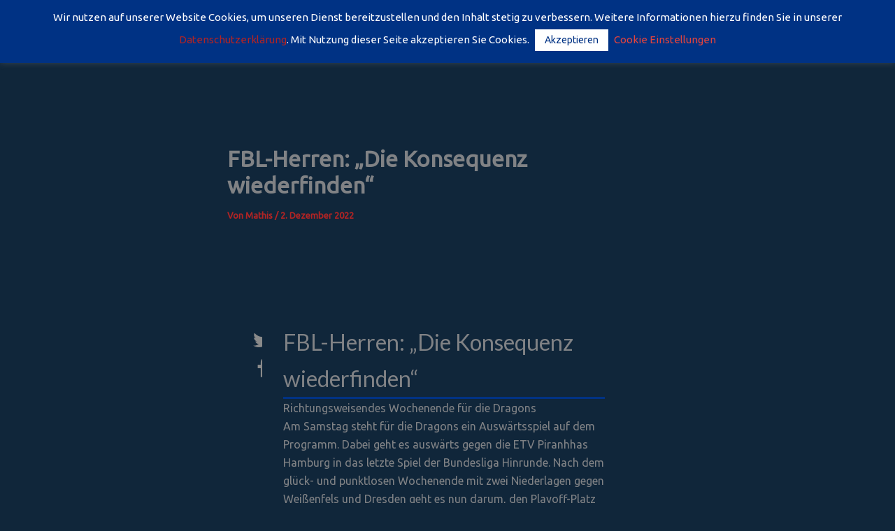

--- FILE ---
content_type: text/html; charset=UTF-8
request_url: https://floorball-bonn.de/news/bundesliga-herren/fbl-herren-die-konsequenz-wiederfinden/
body_size: 472608
content:
<!DOCTYPE html>
<html lang="de">
<head>
<meta charset="UTF-8">
<meta name="viewport" content="width=device-width, initial-scale=1">
	<link rel="profile" href="https://gmpg.org/xfn/11"> 
	<title>FBL-Herren: „Die Konsequenz wiederfinden“ | SSF Dragons Bonn</title>
<meta name='robots' content='noindex, nofollow' />
	<style>img:is([sizes="auto" i], [sizes^="auto," i]) { contain-intrinsic-size: 3000px 1500px }</style>
	
<!-- The SEO Framework von Sybre Waaijer -->
<link rel="canonical" href="https://floorball-bonn.de/news/bundesliga-herren/fbl-herren-die-konsequenz-wiederfinden/" />
<meta property="og:type" content="article" />
<meta property="og:locale" content="de_DE" />
<meta property="og:site_name" content="SSF Dragons Bonn" />
<meta property="og:title" content="FBL-Herren: „Die Konsequenz wiederfinden“ | SSF Dragons Bonn" />
<meta property="og:url" content="https://floorball-bonn.de/news/bundesliga-herren/fbl-herren-die-konsequenz-wiederfinden/" />
<meta property="og:image" content="https://floorball-bonn.de/app/uploads/2025/01/file.png" />
<meta property="og:image:width" content="2000" />
<meta property="og:image:height" content="2000" />
<meta property="article:published_time" content="2022-12-02T16:22:20+00:00" />
<meta property="article:modified_time" content="2022-12-02T16:22:20+00:00" />
<meta name="twitter:card" content="summary_large_image" />
<meta name="twitter:title" content="FBL-Herren: „Die Konsequenz wiederfinden“ | SSF Dragons Bonn" />
<meta name="twitter:image" content="https://floorball-bonn.de/app/uploads/2025/01/file.png" />
<script type="application/ld+json">{"@context":"https://schema.org","@graph":[{"@type":"WebSite","@id":"https://floorball-bonn.de/#/schema/WebSite","url":"https://floorball-bonn.de/","name":"SSF Dragons Bonn","description":"Floorball","inLanguage":"de","potentialAction":{"@type":"SearchAction","target":{"@type":"EntryPoint","urlTemplate":"https://floorball-bonn.de/search/{search_term_string}/"},"query-input":"required name=search_term_string"},"publisher":{"@type":"Organization","@id":"https://floorball-bonn.de/#/schema/Organization","name":"SSF Dragons Bonn","url":"https://floorball-bonn.de/","logo":{"@type":"ImageObject","url":"https://floorball-bonn.de/app/uploads/2025/01/file.png","contentUrl":"https://floorball-bonn.de/app/uploads/2025/01/file.png","width":2000,"height":2000,"contentSize":"196294"}}},{"@type":"WebPage","@id":"https://floorball-bonn.de/news/bundesliga-herren/fbl-herren-die-konsequenz-wiederfinden/","url":"https://floorball-bonn.de/news/bundesliga-herren/fbl-herren-die-konsequenz-wiederfinden/","name":"FBL-Herren: „Die Konsequenz wiederfinden“ | SSF Dragons Bonn","inLanguage":"de","isPartOf":{"@id":"https://floorball-bonn.de/#/schema/WebSite"},"breadcrumb":{"@type":"BreadcrumbList","@id":"https://floorball-bonn.de/#/schema/BreadcrumbList","itemListElement":[{"@type":"ListItem","position":1,"item":"https://floorball-bonn.de/","name":"SSF Dragons Bonn"},{"@type":"ListItem","position":2,"item":"https://floorball-bonn.de/news/category/bundesliga-herren/","name":"Kategorie: Bundesliga Herren"},{"@type":"ListItem","position":3,"name":"FBL-Herren: „Die Konsequenz wiederfinden“"}]},"potentialAction":{"@type":"ReadAction","target":"https://floorball-bonn.de/news/bundesliga-herren/fbl-herren-die-konsequenz-wiederfinden/"},"datePublished":"2022-12-02T16:22:20+00:00","dateModified":"2022-12-02T16:22:20+00:00","author":{"@type":"Person","@id":"https://floorball-bonn.de/#/schema/Person/7e2b3faac96379a72ad7f49d3a4fa018","name":"Mathis"}}]}</script>
<!-- / The SEO Framework von Sybre Waaijer | 7.74ms meta | 0.11ms boot -->

<link rel="alternate" type="application/rss+xml" title="SSF Dragons Bonn &raquo; Feed" href="https://floorball-bonn.de/feed/" />
<link rel="alternate" type="application/rss+xml" title="SSF Dragons Bonn &raquo; Kommentar-Feed" href="https://floorball-bonn.de/comments/feed/" />
<link rel='stylesheet' id='twb-open-sans-css' href='https://fonts.googleapis.com/css?family=Open+Sans%3A300%2C400%2C500%2C600%2C700%2C800&#038;display=swap&#038;ver=6.8.2' media='all' />
<link rel='stylesheet' id='twbbwg-global-css' href='https://floorball-bonn.de/app/plugins/photo-gallery/booster/assets/css/global.css?ver=1.0.0' media='all' />
<style id='surecart-cart-close-button-style-inline-css'>
.wp-block-surecart-cart-close-button{color:var(--sc-input-help-text-color);cursor:pointer;font-size:20px}.wp-block-surecart-cart-close-button svg{height:1em;width:1em}

</style>
<style id='surecart-cart-count-style-inline-css'>
.wp-block-surecart-cart-count{background-color:var(--sc-panel-background-color);border:1px solid var(--sc-input-border-color);color:var(--sc-cart-main-label-text-color)}

</style>
<style id='surecart-cart-line-item-image-style-inline-css'>
.wp-block-surecart-cart-line-item-image{border-color:var(--sc-color-gray-300);-webkit-box-sizing:border-box;box-sizing:border-box;height:auto;max-width:100%;vertical-align:bottom}.wp-block-surecart-cart-line-item-image.sc-is-covered{-o-object-fit:cover;object-fit:cover}.wp-block-surecart-cart-line-item-image.sc-is-contained{-o-object-fit:contain;object-fit:contain}.sc-cart-line-item-image-wrap{-ms-flex-negative:0;flex-shrink:0}

</style>
<style id='surecart-cart-line-item-title-style-inline-css'>
.wp-block-surecart-cart-line-item-title{color:var(--sc-cart-main-label-text-color);text-wrap:wrap}

</style>
<style id='surecart-cart-line-item-price-name-style-inline-css'>
.wp-block-surecart-cart-line-item-price-name{color:var(--sc-input-help-text-color);text-wrap:auto}

</style>
<style id='surecart-cart-line-item-variant-style-inline-css'>
.wp-block-surecart-cart-line-item-variant{color:var(--sc-input-help-text-color)}

</style>
<style id='surecart-cart-line-item-status-style-inline-css'>
.wp-block-surecart-cart-line-item-status{--sc-cart-line-item-status-color:var(--sc-color-danger-600);display:-webkit-inline-box;display:-ms-inline-flexbox;display:inline-flex;-webkit-box-align:center;-ms-flex-align:center;align-items:center;color:var(--sc-cart-line-item-status-color);font-size:var(--sc-font-size-small);font-weight:var(--sc-font-weight-semibold);gap:.25em}.surecart-theme-dark .wp-block-surecart-cart-line-item-status{--sc-cart-line-item-status-color:var(--sc-color-danger-400)}

</style>
<style id='surecart-cart-line-item-scratch-amount-style-inline-css'>
.wp-block-surecart-cart-line-item-scratch-amount{color:var(--sc-input-help-text-color);text-decoration:line-through}

</style>
<style id='surecart-cart-line-item-amount-style-inline-css'>
.wp-block-surecart-cart-line-item-amount{color:var(--sc-cart-main-label-text-color)}

</style>
<style id='surecart-cart-line-item-interval-style-inline-css'>
.wp-block-surecart-cart-line-item-interval{color:var(--sc-input-help-text-color)}

</style>
<style id='surecart-cart-line-item-trial-style-inline-css'>
.wp-block-surecart-cart-line-item-trial{color:var(--sc-input-help-text-color)}

</style>
<style id='surecart-cart-line-item-fees-style-inline-css'>
.wp-block-surecart-cart-line-item-fees{color:var(--sc-input-help-text-color)}

</style>
<style id='surecart-cart-line-item-quantity-style-inline-css'>
.wp-block-surecart-cart-line-item-quantity{color:var(--sc-input-color)}.wp-block-surecart-cart-line-item-quantity.sc-input-group{border:none;-webkit-box-shadow:none;box-shadow:none}.wp-block-surecart-cart-line-item-quantity input[type=number].sc-form-control.sc-quantity-selector__control,.wp-block-surecart-cart-line-item-quantity.sc-input-group-text{color:inherit}

</style>
<style id='surecart-cart-line-item-remove-style-inline-css'>
.wp-block-surecart-cart-line-item-remove{cursor:pointer;display:-webkit-inline-box;display:-ms-inline-flexbox;display:inline-flex;-webkit-box-align:center;-ms-flex-align:center;align-items:center;color:var(--sc-input-help-text-color);font-size:var(--sc-font-size-medium);font-weight:var(--sc-font-weight-semibold);gap:.25em}.wp-block-surecart-cart-line-item-remove__icon{height:1.1em;width:1.1em}

</style>
<link rel='stylesheet' id='surecart-line-item-css' href='https://floorball-bonn.de/app/plugins/surecart/packages/blocks-next/build/styles/line-item.css?ver=1756901838' media='all' />
<link rel='stylesheet' id='surecart-product-line-item-css' href='https://floorball-bonn.de/app/plugins/surecart/packages/blocks-next/build/styles/product-line-item.css?ver=1756901838' media='all' />
<link rel='stylesheet' id='surecart-input-group-css' href='https://floorball-bonn.de/app/plugins/surecart/packages/blocks-next/build/styles/input-group.css?ver=1756901838' media='all' />
<link rel='stylesheet' id='surecart-quantity-selector-css' href='https://floorball-bonn.de/app/plugins/surecart/packages/blocks-next/build/styles/quantity-selector.css?ver=1756901838' media='all' />
<link rel='stylesheet' id='surecart-toggle-css' href='https://floorball-bonn.de/app/plugins/surecart/packages/blocks-next/build/styles/toggle.css?ver=1756901838' media='all' />
<link rel='stylesheet' id='surecart-slide-out-cart-line-items-style-6-css' href='https://floorball-bonn.de/app/plugins/surecart/packages/blocks-next/build/blocks/cart-line-items/style-index.css?ver=1.0.0' media='all' />
<style id='surecart-cart-subtotal-amount-style-inline-css'>
.wp-block-surecart-cart-subtotal-amount{color:var(--sc-cart-main-label-text-color)}

</style>
<link rel='stylesheet' id='surecart-wp-buttons-css' href='https://floorball-bonn.de/app/plugins/surecart/packages/blocks-next/build/styles/wp-buttons.css?ver=1756901838' media='all' />
<link rel='stylesheet' id='surecart-wp-button-css' href='https://floorball-bonn.de/app/plugins/surecart/packages/blocks-next/build/styles/wp-button.css?ver=1756901838' media='all' />
<style id='surecart-slide-out-cart-items-submit-style-3-inline-css'>
.sc-cart-items-submit__wrapper .wp-block-button__link,.sc-cart-items-submit__wrapper a.wp-block-button__link{background:var(--sc-color-primary-500);-webkit-box-sizing:border-box;box-sizing:border-box;color:#fff;display:block;position:relative;text-align:center;text-decoration:none;width:100%}.sc-cart-items-submit__wrapper .wp-block-button__link:focus,.sc-cart-items-submit__wrapper a.wp-block-button__link:focus{-webkit-box-shadow:0 0 0 var(--sc-focus-ring-width) var(--sc-focus-ring-color-primary);box-shadow:0 0 0 var(--sc-focus-ring-width) var(--sc-focus-ring-color-primary);outline:none}.sc-cart-items-submit__wrapper.wp-block-buttons>.wp-block-button{display:block;text-decoration:none!important;width:100%}

</style>
<link rel='stylesheet' id='surecart-drawer-css' href='https://floorball-bonn.de/app/plugins/surecart/packages/blocks-next/build/styles/drawer.css?ver=1756901838' media='all' />
<link rel='stylesheet' id='surecart-block-ui-css' href='https://floorball-bonn.de/app/plugins/surecart/packages/blocks-next/build/styles/block-ui.css?ver=1756901838' media='all' />
<link rel='stylesheet' id='surecart-alert-css' href='https://floorball-bonn.de/app/plugins/surecart/packages/blocks-next/build/styles/alert.css?ver=1756901838' media='all' />
<style id='surecart-slide-out-cart-style-4-inline-css'>
.wp-block-surecart-slide-out-cart{-webkit-box-flex:1;border:var(--sc-drawer-border);-webkit-box-shadow:0 1px 2px rgba(13,19,30,.102);box-shadow:0 1px 2px rgba(13,19,30,.102);color:var(--sc-cart-main-label-text-color);-ms-flex:1 1 auto;flex:1 1 auto;font-size:16px;margin:auto;overflow:auto;width:100%}.wp-block-surecart-slide-out-cart .sc-alert{border-radius:0}.wp-block-surecart-slide-out-cart .sc-alert__icon svg{height:24px;width:24px}.wp-block-surecart-slide-out-cart .sc-alert :not(:first-child){margin-bottom:0}html:has(dialog.sc-drawer[open]){overflow:hidden;scrollbar-gutter:stable}

</style>
<link rel='stylesheet' id='surecart-theme-base-css' href='https://floorball-bonn.de/app/plugins/surecart/packages/blocks-next/build/styles/theme-base.css?ver=1756901838' media='all' />
<style id='surecart-theme-base-inline-css'>
@-webkit-keyframes sheen{0%{background-position:200% 0}to{background-position:-200% 0}}@keyframes sheen{0%{background-position:200% 0}to{background-position:-200% 0}}sc-form{display:block}sc-form>:not(:last-child){margin-bottom:var(--sc-form-row-spacing,.75em)}sc-form>:not(:last-child).wp-block-spacer{margin-bottom:0}sc-invoice-details:not(.hydrated),sc-invoice-details:not(:defined){display:none}sc-customer-email:not(.hydrated),sc-customer-email:not(:defined),sc-customer-name:not(.hydrated),sc-customer-name:not(:defined),sc-input:not(.hydrated),sc-input:not(:defined){-webkit-animation:sheen 3s ease-in-out infinite;animation:sheen 3s ease-in-out infinite;background:-webkit-gradient(linear,right top,left top,from(rgba(75,85,99,.2)),color-stop(rgba(75,85,99,.1)),color-stop(rgba(75,85,99,.1)),to(rgba(75,85,99,.2)));background:linear-gradient(270deg,rgba(75,85,99,.2),rgba(75,85,99,.1),rgba(75,85,99,.1),rgba(75,85,99,.2));background-size:400% 100%;border-radius:var(--sc-input-border-radius-medium);display:block;height:var(--sc-input-height-medium)}sc-button:not(.hydrated),sc-button:not(:defined),sc-order-submit:not(.hydrated),sc-order-submit:not(:defined){-webkit-animation:sheen 3s ease-in-out infinite;animation:sheen 3s ease-in-out infinite;background:-webkit-gradient(linear,right top,left top,from(rgba(75,85,99,.2)),color-stop(rgba(75,85,99,.1)),color-stop(rgba(75,85,99,.1)),to(rgba(75,85,99,.2)));background:linear-gradient(270deg,rgba(75,85,99,.2),rgba(75,85,99,.1),rgba(75,85,99,.1),rgba(75,85,99,.2));background-size:400% 100%;border-radius:var(--sc-input-border-radius-medium);color:rgba(0,0,0,0);display:block;height:var(--sc-input-height-large);text-align:center;width:auto}sc-order-summary:not(.hydrated),sc-order-summary:not(:defined){-webkit-animation:sheen 3s ease-in-out infinite;animation:sheen 3s ease-in-out infinite;background:-webkit-gradient(linear,right top,left top,from(rgba(75,85,99,.2)),color-stop(rgba(75,85,99,.1)),color-stop(rgba(75,85,99,.1)),to(rgba(75,85,99,.2)));background:linear-gradient(270deg,rgba(75,85,99,.2),rgba(75,85,99,.1),rgba(75,85,99,.1),rgba(75,85,99,.2));background-size:400% 100%;border-radius:var(--sc-input-border-radius-medium);color:rgba(0,0,0,0);display:block;height:var(--sc-input-height-large);text-align:center;width:auto}sc-tab-group:not(.hydrated),sc-tab-group:not(:defined),sc-tab:not(.hydrated),sc-tab:not(:defined){visibility:hidden}sc-column:not(.hydrated),sc-column:not(:defined){opacity:0;visibility:hidden}sc-columns{-webkit-box-sizing:border-box;box-sizing:border-box;display:-webkit-box;display:-ms-flexbox;display:flex;-ms-flex-wrap:wrap!important;flex-wrap:wrap!important;gap:var(--sc-column-spacing,var(--sc-spacing-xxxx-large));margin-left:auto;margin-right:auto;width:100%;-webkit-box-align:initial!important;-ms-flex-align:initial!important;align-items:normal!important}@media(min-width:782px){sc-columns{-ms-flex-wrap:nowrap!important;flex-wrap:nowrap!important}}sc-columns.are-vertically-aligned-top{-webkit-box-align:start;-ms-flex-align:start;align-items:flex-start}sc-columns.are-vertically-aligned-center{-webkit-box-align:center;-ms-flex-align:center;align-items:center}sc-columns.are-vertically-aligned-bottom{-webkit-box-align:end;-ms-flex-align:end;align-items:flex-end}@media(max-width:781px){sc-columns:not(.is-not-stacked-on-mobile).is-full-height>sc-column{padding:30px!important}sc-columns:not(.is-not-stacked-on-mobile)>sc-column{-ms-flex-preferred-size:100%!important;flex-basis:100%!important}}@media(min-width:782px){sc-columns:not(.is-not-stacked-on-mobile)>sc-column{-ms-flex-preferred-size:0;flex-basis:0;-webkit-box-flex:1;-ms-flex-positive:1;flex-grow:1}sc-columns:not(.is-not-stacked-on-mobile)>sc-column[style*=flex-basis]{-webkit-box-flex:0;-ms-flex-positive:0;flex-grow:0}}sc-columns.is-not-stacked-on-mobile{-ms-flex-wrap:nowrap!important;flex-wrap:nowrap!important}sc-columns.is-not-stacked-on-mobile>sc-column{-ms-flex-preferred-size:0;flex-basis:0;-webkit-box-flex:1;-ms-flex-positive:1;flex-grow:1}sc-columns.is-not-stacked-on-mobile>sc-column[style*=flex-basis]{-webkit-box-flex:0;-ms-flex-positive:0;flex-grow:0}sc-column{display:block;-webkit-box-flex:1;-ms-flex-positive:1;flex-grow:1;min-width:0;overflow-wrap:break-word;word-break:break-word}sc-column.is-vertically-aligned-top{-ms-flex-item-align:start;align-self:flex-start}sc-column.is-vertically-aligned-center{-ms-flex-item-align:center;-ms-grid-row-align:center;align-self:center}sc-column.is-vertically-aligned-bottom{-ms-flex-item-align:end;align-self:flex-end}sc-column.is-vertically-aligned-bottom,sc-column.is-vertically-aligned-center,sc-column.is-vertically-aligned-top{width:100%}@media(min-width:782px){sc-column.is-sticky{position:sticky!important;-ms-flex-item-align:start;align-self:flex-start;top:0}}sc-column>:not(.wp-block-spacer):not(:last-child):not(.is-empty):not(style){margin-bottom:var(--sc-form-row-spacing,.75em)}sc-column>:not(.wp-block-spacer):not(:last-child):not(.is-empty):not(style):not(.is-layout-flex){display:block}.hydrated{visibility:inherit}
:root {--sc-color-primary-500: #000;--sc-focus-ring-color-primary: #000;--sc-input-border-color-focus: #000;--sc-color-gray-900: #000;--sc-color-primary-text: #ffffff;}
</style>
<link rel='stylesheet' id='surecart-cart-icon-style-css' href='https://floorball-bonn.de/app/plugins/surecart/packages/blocks-next/build/blocks/cart-icon/style-index.css?ver=1.0.0' media='all' />
<link rel='stylesheet' id='astra-vc-builder-css' href='https://floorball-bonn.de/app/themes/astra/assets/css/minified/compatibility/page-builder/vc-plugin.min.css?ver=4.11.10' media='all' />
<link rel='stylesheet' id='astra-theme-css-css' href='https://floorball-bonn.de/app/themes/astra/assets/css/minified/main.min.css?ver=4.11.10' media='all' />
<style id='astra-theme-css-inline-css'>
:root{--ast-post-nav-space:0;--ast-container-default-xlg-padding:2.5em;--ast-container-default-lg-padding:2.5em;--ast-container-default-slg-padding:2em;--ast-container-default-md-padding:2.5em;--ast-container-default-sm-padding:2.5em;--ast-container-default-xs-padding:2.4em;--ast-container-default-xxs-padding:1.8em;--ast-code-block-background:#ECEFF3;--ast-comment-inputs-background:#F9FAFB;--ast-normal-container-width:1200px;--ast-narrow-container-width:750px;--ast-blog-title-font-weight:600;--ast-blog-meta-weight:600;--ast-global-color-primary:var(--ast-global-color-4);--ast-global-color-secondary:var(--ast-global-color-5);--ast-global-color-alternate-background:var(--ast-global-color-6);--ast-global-color-subtle-background:var(--ast-global-color-7);--ast-bg-style-guide:#F8FAFC;--ast-shadow-style-guide:0px 0px 4px 0 #00000057;--ast-global-dark-bg-style:#fff;--ast-global-dark-lfs:#fbfbfb;--ast-widget-bg-color:#fafafa;--ast-wc-container-head-bg-color:#fbfbfb;--ast-title-layout-bg:#eeeeee;--ast-search-border-color:#e7e7e7;--ast-lifter-hover-bg:#e6e6e6;--ast-gallery-block-color:#000;--srfm-color-input-label:var(--ast-global-color-2);}html{font-size:100%;}a{color:var(--ast-global-color-0);}a:hover,a:focus{color:var(--ast-global-color-1);}body,button,input,select,textarea,.ast-button,.ast-custom-button{font-family:-apple-system,BlinkMacSystemFont,Segoe UI,Roboto,Oxygen-Sans,Ubuntu,Cantarell,Helvetica Neue,sans-serif;font-weight:400;font-size:16px;font-size:1rem;line-height:var(--ast-body-line-height,1.65);}blockquote{color:var(--ast-global-color-2);}h1,h2,h3,h4,h5,h6,.entry-content :where(h1,h2,h3,h4,h5,h6),.site-title,.site-title a{font-weight:600;}.ast-site-identity .site-title a{color:var(--ast-global-color-2);}.site-title{font-size:16px;font-size:1rem;display:block;}header .custom-logo-link img{max-width:71px;width:71px;}.astra-logo-svg{width:71px;}.site-header .site-description{font-size:15px;font-size:0.9375rem;display:none;}.entry-title{font-size:20px;font-size:1.25rem;}.ast-blog-single-element.ast-taxonomy-container a{font-size:14px;font-size:0.875rem;}.ast-blog-meta-container{font-size:13px;font-size:0.8125rem;}.archive .ast-article-post .ast-article-inner,.blog .ast-article-post .ast-article-inner,.archive .ast-article-post .ast-article-inner:hover,.blog .ast-article-post .ast-article-inner:hover{border-top-left-radius:6px;border-top-right-radius:6px;border-bottom-right-radius:6px;border-bottom-left-radius:6px;overflow:hidden;}h1,.entry-content :where(h1){font-size:36px;font-size:2.25rem;font-weight:600;line-height:1.4em;}h2,.entry-content :where(h2){font-size:30px;font-size:1.875rem;font-weight:600;line-height:1.3em;}h3,.entry-content :where(h3){font-size:24px;font-size:1.5rem;font-weight:600;line-height:1.3em;}h4,.entry-content :where(h4){font-size:20px;font-size:1.25rem;line-height:1.2em;font-weight:600;}h5,.entry-content :where(h5){font-size:18px;font-size:1.125rem;line-height:1.2em;font-weight:600;}h6,.entry-content :where(h6){font-size:16px;font-size:1rem;line-height:1.25em;font-weight:600;}::selection{background-color:var(--ast-global-color-0);color:#ffffff;}body,h1,h2,h3,h4,h5,h6,.entry-title a,.entry-content :where(h1,h2,h3,h4,h5,h6){color:var(--ast-global-color-2);}.tagcloud a:hover,.tagcloud a:focus,.tagcloud a.current-item{color:#ffffff;border-color:var(--ast-global-color-0);background-color:var(--ast-global-color-0);}input:focus,input[type="text"]:focus,input[type="email"]:focus,input[type="url"]:focus,input[type="password"]:focus,input[type="reset"]:focus,input[type="search"]:focus,textarea:focus{border-color:var(--ast-global-color-0);}input[type="radio"]:checked,input[type=reset],input[type="checkbox"]:checked,input[type="checkbox"]:hover:checked,input[type="checkbox"]:focus:checked,input[type=range]::-webkit-slider-thumb{border-color:var(--ast-global-color-0);background-color:var(--ast-global-color-0);box-shadow:none;}.site-footer a:hover + .post-count,.site-footer a:focus + .post-count{background:var(--ast-global-color-0);border-color:var(--ast-global-color-0);}.single .nav-links .nav-previous,.single .nav-links .nav-next{color:var(--ast-global-color-0);}.entry-meta,.entry-meta *{line-height:1.45;color:var(--ast-global-color-0);font-weight:600;}.entry-meta a:not(.ast-button):hover,.entry-meta a:not(.ast-button):hover *,.entry-meta a:not(.ast-button):focus,.entry-meta a:not(.ast-button):focus *,.page-links > .page-link,.page-links .page-link:hover,.post-navigation a:hover{color:var(--ast-global-color-1);}#cat option,.secondary .calendar_wrap thead a,.secondary .calendar_wrap thead a:visited{color:var(--ast-global-color-0);}.secondary .calendar_wrap #today,.ast-progress-val span{background:var(--ast-global-color-0);}.secondary a:hover + .post-count,.secondary a:focus + .post-count{background:var(--ast-global-color-0);border-color:var(--ast-global-color-0);}.calendar_wrap #today > a{color:#ffffff;}.page-links .page-link,.single .post-navigation a{color:var(--ast-global-color-2);}.ast-search-menu-icon .search-form button.search-submit{padding:0 4px;}.ast-search-menu-icon form.search-form{padding-right:0;}.ast-search-menu-icon.slide-search input.search-field{width:0;}.ast-header-search .ast-search-menu-icon.ast-dropdown-active .search-form,.ast-header-search .ast-search-menu-icon.ast-dropdown-active .search-field:focus{transition:all 0.2s;}.search-form input.search-field:focus{outline:none;}.ast-search-menu-icon .search-form button.search-submit:focus,.ast-theme-transparent-header .ast-header-search .ast-dropdown-active .ast-icon,.ast-theme-transparent-header .ast-inline-search .search-field:focus .ast-icon{color:var(--ast-global-color-1);}.ast-header-search .slide-search .search-form{border:2px solid var(--ast-global-color-0);}.ast-header-search .slide-search .search-field{background-color:(--ast-global-dark-bg-style);}.ast-archive-title{color:var(--ast-global-color-2);}.widget-title{font-size:22px;font-size:1.375rem;color:var(--ast-global-color-2);}.ast-single-post .entry-content a,.ast-comment-content a:not(.ast-comment-edit-reply-wrap a){text-decoration:underline;}.ast-single-post .entry-content .uagb-tab a,.ast-single-post .entry-content .uagb-ifb-cta a,.ast-single-post .entry-content .uabb-module-content a,.ast-single-post .entry-content .uagb-post-grid a,.ast-single-post .entry-content .uagb-timeline a,.ast-single-post .entry-content .uagb-toc__wrap a,.ast-single-post .entry-content .uagb-taxomony-box a,.entry-content .wp-block-latest-posts > li > a,.ast-single-post .entry-content .wp-block-file__button,a.ast-post-filter-single,.ast-single-post .ast-comment-content .comment-reply-link,.ast-single-post .ast-comment-content .comment-edit-link{text-decoration:none;}.ast-search-menu-icon.slide-search a:focus-visible:focus-visible,.astra-search-icon:focus-visible,#close:focus-visible,a:focus-visible,.ast-menu-toggle:focus-visible,.site .skip-link:focus-visible,.wp-block-loginout input:focus-visible,.wp-block-search.wp-block-search__button-inside .wp-block-search__inside-wrapper,.ast-header-navigation-arrow:focus-visible,.ast-orders-table__row .ast-orders-table__cell:focus-visible,a#ast-apply-coupon:focus-visible,#ast-apply-coupon:focus-visible,#close:focus-visible,.button.search-submit:focus-visible,#search_submit:focus,.normal-search:focus-visible,.ast-header-account-wrap:focus-visible,.astra-cart-drawer-close:focus,.ast-single-variation:focus,.ast-button:focus{outline-style:dotted;outline-color:inherit;outline-width:thin;}input:focus,input[type="text"]:focus,input[type="email"]:focus,input[type="url"]:focus,input[type="password"]:focus,input[type="reset"]:focus,input[type="search"]:focus,input[type="number"]:focus,textarea:focus,.wp-block-search__input:focus,[data-section="section-header-mobile-trigger"] .ast-button-wrap .ast-mobile-menu-trigger-minimal:focus,.ast-mobile-popup-drawer.active .menu-toggle-close:focus,#ast-scroll-top:focus,#coupon_code:focus,#ast-coupon-code:focus{border-style:dotted;border-color:inherit;border-width:thin;}input{outline:none;}.ast-logo-title-inline .site-logo-img{padding-right:1em;}.site-logo-img img{ transition:all 0.2s linear;}body .ast-oembed-container *{position:absolute;top:0;width:100%;height:100%;left:0;}body .wp-block-embed-pocket-casts .ast-oembed-container *{position:unset;}.ast-single-post-featured-section + article {margin-top: 2em;}.site-content .ast-single-post-featured-section img {width: 100%;overflow: hidden;object-fit: cover;}.ast-separate-container .site-content .ast-single-post-featured-section + article {margin-top: -80px;z-index: 9;position: relative;border-radius: 4px;}@media (min-width: 922px) {.ast-no-sidebar .site-content .ast-article-image-container--wide {margin-left: -120px;margin-right: -120px;max-width: unset;width: unset;}.ast-left-sidebar .site-content .ast-article-image-container--wide,.ast-right-sidebar .site-content .ast-article-image-container--wide {margin-left: -10px;margin-right: -10px;}.site-content .ast-article-image-container--full {margin-left: calc( -50vw + 50%);margin-right: calc( -50vw + 50%);max-width: 100vw;width: 100vw;}.ast-left-sidebar .site-content .ast-article-image-container--full,.ast-right-sidebar .site-content .ast-article-image-container--full {margin-left: -10px;margin-right: -10px;max-width: inherit;width: auto;}}.site > .ast-single-related-posts-container {margin-top: 0;}@media (min-width: 922px) {.ast-desktop .ast-container--narrow {max-width: var(--ast-narrow-container-width);margin: 0 auto;}}input[type="text"],input[type="number"],input[type="email"],input[type="url"],input[type="password"],input[type="search"],input[type=reset],input[type=tel],input[type=date],select,textarea{font-size:16px;font-style:normal;font-weight:400;line-height:24px;width:100%;padding:12px 16px;border-radius:4px;box-shadow:0px 1px 2px 0px rgba(0,0,0,0.05);color:var(--ast-form-input-text,#475569);}input[type="text"],input[type="number"],input[type="email"],input[type="url"],input[type="password"],input[type="search"],input[type=reset],input[type=tel],input[type=date],select{height:40px;}input[type="date"]{border-width:1px;border-style:solid;border-color:var(--ast-border-color);background:var( --ast-global-color-secondary,--ast-global-color-5 );}input[type="text"]:focus,input[type="number"]:focus,input[type="email"]:focus,input[type="url"]:focus,input[type="password"]:focus,input[type="search"]:focus,input[type=reset]:focus,input[type="tel"]:focus,input[type="date"]:focus,select:focus,textarea:focus{border-color:#046BD2;box-shadow:none;outline:none;color:var(--ast-form-input-focus-text,#475569);}label,legend{color:#111827;font-size:14px;font-style:normal;font-weight:500;line-height:20px;}select{padding:6px 10px;}fieldset{padding:30px;border-radius:4px;}button,.ast-button,.button,input[type="button"],input[type="reset"],input[type="submit"],a:where(.wp-block-button__link){border-radius:4px;box-shadow:0px 1px 2px 0px rgba(0,0,0,0.05);}:root{--ast-comment-inputs-background:#FFF;}::placeholder{color:var(--ast-form-field-color,#9CA3AF);}::-ms-input-placeholder{color:var(--ast-form-field-color,#9CA3AF);}@media (max-width:921.9px){#ast-desktop-header{display:none;}}@media (min-width:922px){#ast-mobile-header{display:none;}}.wp-block-buttons.aligncenter{justify-content:center;}@media (max-width:921px){.ast-theme-transparent-header #primary,.ast-theme-transparent-header #secondary{padding:0;}}@media (max-width:921px){.ast-plain-container.ast-no-sidebar #primary{padding:0;}}.ast-plain-container.ast-no-sidebar #primary{margin-top:0;margin-bottom:0;}@media (min-width:1200px){.ast-plain-container.ast-no-sidebar #primary{margin-top:60px;margin-bottom:60px;}}.wp-block-button.is-style-outline .wp-block-button__link{border-color:var(--ast-global-color-0);}div.wp-block-button.is-style-outline > .wp-block-button__link:not(.has-text-color),div.wp-block-button.wp-block-button__link.is-style-outline:not(.has-text-color){color:var(--ast-global-color-0);}.wp-block-button.is-style-outline .wp-block-button__link:hover,.wp-block-buttons .wp-block-button.is-style-outline .wp-block-button__link:focus,.wp-block-buttons .wp-block-button.is-style-outline > .wp-block-button__link:not(.has-text-color):hover,.wp-block-buttons .wp-block-button.wp-block-button__link.is-style-outline:not(.has-text-color):hover{color:#ffffff;background-color:var(--ast-global-color-1);border-color:var(--ast-global-color-1);}.post-page-numbers.current .page-link,.ast-pagination .page-numbers.current{color:#ffffff;border-color:var(--ast-global-color-0);background-color:var(--ast-global-color-0);}.wp-block-buttons .wp-block-button.is-style-outline .wp-block-button__link.wp-element-button,.ast-outline-button,.wp-block-uagb-buttons-child .uagb-buttons-repeater.ast-outline-button{border-color:var(--ast-global-color-0);border-top-width:2px;border-right-width:2px;border-bottom-width:2px;border-left-width:2px;font-family:inherit;font-weight:500;font-size:16px;font-size:1rem;line-height:1em;padding-top:13px;padding-right:30px;padding-bottom:13px;padding-left:30px;}.wp-block-buttons .wp-block-button.is-style-outline > .wp-block-button__link:not(.has-text-color),.wp-block-buttons .wp-block-button.wp-block-button__link.is-style-outline:not(.has-text-color),.ast-outline-button{color:var(--ast-global-color-0);}.wp-block-button.is-style-outline .wp-block-button__link:hover,.wp-block-buttons .wp-block-button.is-style-outline .wp-block-button__link:focus,.wp-block-buttons .wp-block-button.is-style-outline > .wp-block-button__link:not(.has-text-color):hover,.wp-block-buttons .wp-block-button.wp-block-button__link.is-style-outline:not(.has-text-color):hover,.ast-outline-button:hover,.ast-outline-button:focus,.wp-block-uagb-buttons-child .uagb-buttons-repeater.ast-outline-button:hover,.wp-block-uagb-buttons-child .uagb-buttons-repeater.ast-outline-button:focus{color:#ffffff;background-color:var(--ast-global-color-1);border-color:var(--ast-global-color-1);}.ast-single-post .entry-content a.ast-outline-button,.ast-single-post .entry-content .is-style-outline>.wp-block-button__link{text-decoration:none;}.wp-block-button .wp-block-button__link.wp-element-button.is-style-outline:not(.has-background),.wp-block-button.is-style-outline>.wp-block-button__link.wp-element-button:not(.has-background),.ast-outline-button{background-color:transparent;}.uagb-buttons-repeater.ast-outline-button{border-radius:9999px;}@media (max-width:921px){.wp-block-buttons .wp-block-button.is-style-outline .wp-block-button__link.wp-element-button,.ast-outline-button,.wp-block-uagb-buttons-child .uagb-buttons-repeater.ast-outline-button{padding-top:12px;padding-right:28px;padding-bottom:12px;padding-left:28px;}}@media (max-width:544px){.wp-block-buttons .wp-block-button.is-style-outline .wp-block-button__link.wp-element-button,.ast-outline-button,.wp-block-uagb-buttons-child .uagb-buttons-repeater.ast-outline-button{padding-top:10px;padding-right:24px;padding-bottom:10px;padding-left:24px;}}.entry-content[data-ast-blocks-layout] > figure{margin-bottom:1em;}h1.widget-title{font-weight:600;}h2.widget-title{font-weight:600;}h3.widget-title{font-weight:600;}#page{display:flex;flex-direction:column;min-height:100vh;}.ast-404-layout-1 h1.page-title{color:var(--ast-global-color-2);}.single .post-navigation a{line-height:1em;height:inherit;}.error-404 .page-sub-title{font-size:1.5rem;font-weight:inherit;}.search .site-content .content-area .search-form{margin-bottom:0;}#page .site-content{flex-grow:1;}.widget{margin-bottom:1.25em;}#secondary li{line-height:1.5em;}#secondary .wp-block-group h2{margin-bottom:0.7em;}#secondary h2{font-size:1.7rem;}.ast-separate-container .ast-article-post,.ast-separate-container .ast-article-single,.ast-separate-container .comment-respond{padding:2.5em;}.ast-separate-container .ast-article-single .ast-article-single{padding:0;}.ast-article-single .wp-block-post-template-is-layout-grid{padding-left:0;}.ast-separate-container .comments-title,.ast-narrow-container .comments-title{padding:1.5em 2em;}.ast-page-builder-template .comment-form-textarea,.ast-comment-formwrap .ast-grid-common-col{padding:0;}.ast-comment-formwrap{padding:0;display:inline-flex;column-gap:20px;width:100%;margin-left:0;margin-right:0;}.comments-area textarea#comment:focus,.comments-area textarea#comment:active,.comments-area .ast-comment-formwrap input[type="text"]:focus,.comments-area .ast-comment-formwrap input[type="text"]:active {box-shadow:none;outline:none;}.archive.ast-page-builder-template .entry-header{margin-top:2em;}.ast-page-builder-template .ast-comment-formwrap{width:100%;}.entry-title{margin-bottom:0.6em;}.ast-archive-description p{font-size:inherit;font-weight:inherit;line-height:inherit;}.ast-article-single img{box-shadow:0 0 30px 0 rgba(0,0,0,.15);-webkit-box-shadow:0 0 30px 0 rgba(0,0,0,.15);-moz-box-shadow:0 0 30px 0 rgba(0,0,0,.15);}.ast-separate-container .ast-comment-list li.depth-1,.hentry{margin-bottom:1.5em;}.site-content section.ast-archive-description{margin-bottom:2em;}@media (min-width:921px){.ast-left-sidebar.ast-page-builder-template #secondary,.archive.ast-right-sidebar.ast-page-builder-template .site-main{padding-left:20px;padding-right:20px;}}@media (max-width:544px){.ast-comment-formwrap.ast-row{column-gap:10px;display:inline-block;}#ast-commentform .ast-grid-common-col{position:relative;width:100%;}}@media (min-width:1201px){.ast-separate-container .ast-article-post,.ast-separate-container .ast-article-single,.ast-separate-container .ast-author-box,.ast-separate-container .ast-404-layout-1,.ast-separate-container .no-results{padding:2.5em;}}@media (max-width:921px){.ast-separate-container #primary,.ast-separate-container #secondary{padding:1.5em 0;}#primary,#secondary{padding:1.5em 0;margin:0;}.ast-left-sidebar #content > .ast-container{display:flex;flex-direction:column-reverse;width:100%;}}@media (min-width:922px){.ast-separate-container.ast-right-sidebar #primary,.ast-separate-container.ast-left-sidebar #primary{border:0;}.search-no-results.ast-separate-container #primary{margin-bottom:4em;}}.wp-block-button .wp-block-button__link{color:#ffffff;}.wp-block-button .wp-block-button__link:hover,.wp-block-button .wp-block-button__link:focus{color:#ffffff;background-color:var(--ast-global-color-1);border-color:var(--ast-global-color-1);}.wp-block-button .wp-block-button__link,.wp-block-search .wp-block-search__button,body .wp-block-file .wp-block-file__button{border-color:var(--ast-global-color-0);background-color:var(--ast-global-color-0);color:#ffffff;font-family:inherit;font-weight:500;line-height:1em;font-size:16px;font-size:1rem;padding-top:15px;padding-right:30px;padding-bottom:15px;padding-left:30px;}.ast-single-post .entry-content .wp-block-button .wp-block-button__link,.ast-single-post .entry-content .wp-block-search .wp-block-search__button,body .entry-content .wp-block-file .wp-block-file__button{text-decoration:none;}@media (max-width:921px){.wp-block-button .wp-block-button__link,.wp-block-search .wp-block-search__button,body .wp-block-file .wp-block-file__button{padding-top:14px;padding-right:28px;padding-bottom:14px;padding-left:28px;}}@media (max-width:544px){.wp-block-button .wp-block-button__link,.wp-block-search .wp-block-search__button,body .wp-block-file .wp-block-file__button{padding-top:12px;padding-right:24px;padding-bottom:12px;padding-left:24px;}}.menu-toggle,button,.ast-button,.ast-custom-button,.button,input#submit,input[type="button"],input[type="submit"],input[type="reset"],#comments .submit,.search .search-submit,form[CLASS*="wp-block-search__"].wp-block-search .wp-block-search__inside-wrapper .wp-block-search__button,body .wp-block-file .wp-block-file__button,.search .search-submit{border-style:solid;border-top-width:0;border-right-width:0;border-left-width:0;border-bottom-width:0;color:#ffffff;border-color:var(--ast-global-color-0);background-color:var(--ast-global-color-0);padding-top:15px;padding-right:30px;padding-bottom:15px;padding-left:30px;font-family:inherit;font-weight:500;font-size:16px;font-size:1rem;line-height:1em;}button:focus,.menu-toggle:hover,button:hover,.ast-button:hover,.ast-custom-button:hover .button:hover,.ast-custom-button:hover ,input[type=reset]:hover,input[type=reset]:focus,input#submit:hover,input#submit:focus,input[type="button"]:hover,input[type="button"]:focus,input[type="submit"]:hover,input[type="submit"]:focus,form[CLASS*="wp-block-search__"].wp-block-search .wp-block-search__inside-wrapper .wp-block-search__button:hover,form[CLASS*="wp-block-search__"].wp-block-search .wp-block-search__inside-wrapper .wp-block-search__button:focus,body .wp-block-file .wp-block-file__button:hover,body .wp-block-file .wp-block-file__button:focus{color:#ffffff;background-color:var(--ast-global-color-1);border-color:var(--ast-global-color-1);}form[CLASS*="wp-block-search__"].wp-block-search .wp-block-search__inside-wrapper .wp-block-search__button.has-icon{padding-top:calc(15px - 3px);padding-right:calc(30px - 3px);padding-bottom:calc(15px - 3px);padding-left:calc(30px - 3px);}@media (max-width:921px){.menu-toggle,button,.ast-button,.ast-custom-button,.button,input#submit,input[type="button"],input[type="submit"],input[type="reset"],#comments .submit,.search .search-submit,form[CLASS*="wp-block-search__"].wp-block-search .wp-block-search__inside-wrapper .wp-block-search__button,body .wp-block-file .wp-block-file__button,.search .search-submit{padding-top:14px;padding-right:28px;padding-bottom:14px;padding-left:28px;}}@media (max-width:544px){.menu-toggle,button,.ast-button,.ast-custom-button,.button,input#submit,input[type="button"],input[type="submit"],input[type="reset"],#comments .submit,.search .search-submit,form[CLASS*="wp-block-search__"].wp-block-search .wp-block-search__inside-wrapper .wp-block-search__button,body .wp-block-file .wp-block-file__button,.search .search-submit{padding-top:12px;padding-right:24px;padding-bottom:12px;padding-left:24px;}}@media (max-width:921px){.ast-mobile-header-stack .main-header-bar .ast-search-menu-icon{display:inline-block;}.ast-header-break-point.ast-header-custom-item-outside .ast-mobile-header-stack .main-header-bar .ast-search-icon{margin:0;}.ast-comment-avatar-wrap img{max-width:2.5em;}.ast-comment-meta{padding:0 1.8888em 1.3333em;}}@media (min-width:544px){.ast-container{max-width:100%;}}@media (max-width:544px){.ast-separate-container .ast-article-post,.ast-separate-container .ast-article-single,.ast-separate-container .comments-title,.ast-separate-container .ast-archive-description{padding:1.5em 1em;}.ast-separate-container #content .ast-container{padding-left:0.54em;padding-right:0.54em;}.ast-separate-container .ast-comment-list .bypostauthor{padding:.5em;}.ast-search-menu-icon.ast-dropdown-active .search-field{width:170px;}} #ast-mobile-header .ast-site-header-cart-li a{pointer-events:none;}.ast-separate-container{background-color:#10263a;background-image:none;}@media (max-width:921px){.site-title{display:block;}.site-header .site-description{display:none;}h1,.entry-content :where(h1){font-size:30px;font-size:1.875rem;}h2,.entry-content :where(h2){font-size:25px;font-size:1.5625rem;}h3,.entry-content :where(h3){font-size:20px;font-size:1.25rem;}}@media (max-width:544px){.site-title{font-size:15px;font-size:0.9375rem;display:block;}.site-header .site-description{display:none;}h1,.entry-content :where(h1){font-size:30px;font-size:1.875rem;}h2,.entry-content :where(h2){font-size:25px;font-size:1.5625rem;}h3,.entry-content :where(h3){font-size:20px;font-size:1.25rem;}}@media (max-width:921px){html{font-size:91.2%;}}@media (max-width:544px){html{font-size:91.2%;}}@media (min-width:922px){.ast-container{max-width:1240px;}}@media (min-width:922px){.ast-narrow-container .site-content > .ast-container{max-width:750px;}}@media (min-width:922px){.ast-narrow-container .site-content > .ast-container{max-width:750px;}}@media (min-width:922px){.site-content .ast-container{display:flex;}}@media (max-width:921px){.site-content .ast-container{flex-direction:column;}}.entry-content :where(h1,h2,h3,h4,h5,h6){clear:none;}@media (min-width:922px){.main-header-menu .sub-menu .menu-item.ast-left-align-sub-menu:hover > .sub-menu,.main-header-menu .sub-menu .menu-item.ast-left-align-sub-menu.focus > .sub-menu{margin-left:-0px;}}.entry-content li > p{margin-bottom:0;}.site .comments-area{padding-bottom:2em;margin-top:2em;}.wp-block-file {display: flex;align-items: center;flex-wrap: wrap;justify-content: space-between;}.wp-block-pullquote {border: none;}.wp-block-pullquote blockquote::before {content: "\201D";font-family: "Helvetica",sans-serif;display: flex;transform: rotate( 180deg );font-size: 6rem;font-style: normal;line-height: 1;font-weight: bold;align-items: center;justify-content: center;}.has-text-align-right > blockquote::before {justify-content: flex-start;}.has-text-align-left > blockquote::before {justify-content: flex-end;}figure.wp-block-pullquote.is-style-solid-color blockquote {max-width: 100%;text-align: inherit;}:root {--wp--custom--ast-default-block-top-padding: 3em;--wp--custom--ast-default-block-right-padding: 3em;--wp--custom--ast-default-block-bottom-padding: 3em;--wp--custom--ast-default-block-left-padding: 3em;--wp--custom--ast-container-width: 1200px;--wp--custom--ast-content-width-size: 1200px;--wp--custom--ast-wide-width-size: calc(1200px + var(--wp--custom--ast-default-block-left-padding) + var(--wp--custom--ast-default-block-right-padding));}.ast-narrow-container {--wp--custom--ast-content-width-size: 750px;--wp--custom--ast-wide-width-size: 750px;}@media(max-width: 921px) {:root {--wp--custom--ast-default-block-top-padding: 3em;--wp--custom--ast-default-block-right-padding: 2em;--wp--custom--ast-default-block-bottom-padding: 3em;--wp--custom--ast-default-block-left-padding: 2em;}}@media(max-width: 544px) {:root {--wp--custom--ast-default-block-top-padding: 3em;--wp--custom--ast-default-block-right-padding: 1.5em;--wp--custom--ast-default-block-bottom-padding: 3em;--wp--custom--ast-default-block-left-padding: 1.5em;}}.entry-content > .wp-block-group,.entry-content > .wp-block-cover,.entry-content > .wp-block-columns {padding-top: var(--wp--custom--ast-default-block-top-padding);padding-right: var(--wp--custom--ast-default-block-right-padding);padding-bottom: var(--wp--custom--ast-default-block-bottom-padding);padding-left: var(--wp--custom--ast-default-block-left-padding);}.ast-plain-container.ast-no-sidebar .entry-content > .alignfull,.ast-page-builder-template .ast-no-sidebar .entry-content > .alignfull {margin-left: calc( -50vw + 50%);margin-right: calc( -50vw + 50%);max-width: 100vw;width: 100vw;}.ast-plain-container.ast-no-sidebar .entry-content .alignfull .alignfull,.ast-page-builder-template.ast-no-sidebar .entry-content .alignfull .alignfull,.ast-plain-container.ast-no-sidebar .entry-content .alignfull .alignwide,.ast-page-builder-template.ast-no-sidebar .entry-content .alignfull .alignwide,.ast-plain-container.ast-no-sidebar .entry-content .alignwide .alignfull,.ast-page-builder-template.ast-no-sidebar .entry-content .alignwide .alignfull,.ast-plain-container.ast-no-sidebar .entry-content .alignwide .alignwide,.ast-page-builder-template.ast-no-sidebar .entry-content .alignwide .alignwide,.ast-plain-container.ast-no-sidebar .entry-content .wp-block-column .alignfull,.ast-page-builder-template.ast-no-sidebar .entry-content .wp-block-column .alignfull,.ast-plain-container.ast-no-sidebar .entry-content .wp-block-column .alignwide,.ast-page-builder-template.ast-no-sidebar .entry-content .wp-block-column .alignwide {margin-left: auto;margin-right: auto;width: 100%;}[data-ast-blocks-layout] .wp-block-separator:not(.is-style-dots) {height: 0;}[data-ast-blocks-layout] .wp-block-separator {margin: 20px auto;}[data-ast-blocks-layout] .wp-block-separator:not(.is-style-wide):not(.is-style-dots) {max-width: 100px;}[data-ast-blocks-layout] .wp-block-separator.has-background {padding: 0;}.entry-content[data-ast-blocks-layout] > * {max-width: var(--wp--custom--ast-content-width-size);margin-left: auto;margin-right: auto;}.entry-content[data-ast-blocks-layout] > .alignwide {max-width: var(--wp--custom--ast-wide-width-size);}.entry-content[data-ast-blocks-layout] .alignfull {max-width: none;}.entry-content .wp-block-columns {margin-bottom: 0;}blockquote {margin: 1.5em;border-color: rgba(0,0,0,0.05);}.wp-block-quote:not(.has-text-align-right):not(.has-text-align-center) {border-left: 5px solid rgba(0,0,0,0.05);}.has-text-align-right > blockquote,blockquote.has-text-align-right {border-right: 5px solid rgba(0,0,0,0.05);}.has-text-align-left > blockquote,blockquote.has-text-align-left {border-left: 5px solid rgba(0,0,0,0.05);}.wp-block-site-tagline,.wp-block-latest-posts .read-more {margin-top: 15px;}.wp-block-loginout p label {display: block;}.wp-block-loginout p:not(.login-remember):not(.login-submit) input {width: 100%;}.wp-block-loginout input:focus {border-color: transparent;}.wp-block-loginout input:focus {outline: thin dotted;}.entry-content .wp-block-media-text .wp-block-media-text__content {padding: 0 0 0 8%;}.entry-content .wp-block-media-text.has-media-on-the-right .wp-block-media-text__content {padding: 0 8% 0 0;}.entry-content .wp-block-media-text.has-background .wp-block-media-text__content {padding: 8%;}.entry-content .wp-block-cover:not([class*="background-color"]):not(.has-text-color.has-link-color) .wp-block-cover__inner-container,.entry-content .wp-block-cover:not([class*="background-color"]) .wp-block-cover-image-text,.entry-content .wp-block-cover:not([class*="background-color"]) .wp-block-cover-text,.entry-content .wp-block-cover-image:not([class*="background-color"]) .wp-block-cover__inner-container,.entry-content .wp-block-cover-image:not([class*="background-color"]) .wp-block-cover-image-text,.entry-content .wp-block-cover-image:not([class*="background-color"]) .wp-block-cover-text {color: var(--ast-global-color-primary,var(--ast-global-color-5));}.wp-block-loginout .login-remember input {width: 1.1rem;height: 1.1rem;margin: 0 5px 4px 0;vertical-align: middle;}.wp-block-latest-posts > li > *:first-child,.wp-block-latest-posts:not(.is-grid) > li:first-child {margin-top: 0;}.entry-content > .wp-block-buttons,.entry-content > .wp-block-uagb-buttons {margin-bottom: 1.5em;}.wp-block-search__inside-wrapper .wp-block-search__input {padding: 0 10px;color: var(--ast-global-color-3);background: var(--ast-global-color-primary,var(--ast-global-color-5));border-color: var(--ast-border-color);}.wp-block-latest-posts .read-more {margin-bottom: 1.5em;}.wp-block-search__no-button .wp-block-search__inside-wrapper .wp-block-search__input {padding-top: 5px;padding-bottom: 5px;}.wp-block-latest-posts .wp-block-latest-posts__post-date,.wp-block-latest-posts .wp-block-latest-posts__post-author {font-size: 1rem;}.wp-block-latest-posts > li > *,.wp-block-latest-posts:not(.is-grid) > li {margin-top: 12px;margin-bottom: 12px;}.ast-page-builder-template .entry-content[data-ast-blocks-layout] > *,.ast-page-builder-template .entry-content[data-ast-blocks-layout] > .alignfull:not(.wp-block-group):not(.uagb-is-root-container) > * {max-width: none;}.ast-page-builder-template .entry-content[data-ast-blocks-layout] > .alignwide:not(.uagb-is-root-container) > * {max-width: var(--wp--custom--ast-wide-width-size);}.ast-page-builder-template .entry-content[data-ast-blocks-layout] > .inherit-container-width > *,.ast-page-builder-template .entry-content[data-ast-blocks-layout] > *:not(.wp-block-group):not(.uagb-is-root-container) > *,.entry-content[data-ast-blocks-layout] > .wp-block-cover .wp-block-cover__inner-container {max-width: none ;margin-left: auto;margin-right: auto;}.entry-content[data-ast-blocks-layout] .wp-block-cover:not(.alignleft):not(.alignright) {width: auto;}@media(max-width: 1200px) {.ast-separate-container .entry-content > .alignfull,.ast-separate-container .entry-content[data-ast-blocks-layout] > .alignwide,.ast-plain-container .entry-content[data-ast-blocks-layout] > .alignwide,.ast-plain-container .entry-content .alignfull {margin-left: calc(-1 * min(var(--ast-container-default-xlg-padding),20px)) ;margin-right: calc(-1 * min(var(--ast-container-default-xlg-padding),20px));}}@media(min-width: 1201px) {.ast-separate-container .entry-content > .alignfull {margin-left: calc(-1 * var(--ast-container-default-xlg-padding) );margin-right: calc(-1 * var(--ast-container-default-xlg-padding) );}.ast-separate-container .entry-content[data-ast-blocks-layout] > .alignwide,.ast-plain-container .entry-content[data-ast-blocks-layout] > .alignwide {margin-left: auto;margin-right: auto;}}@media(min-width: 921px) {.ast-separate-container .entry-content .wp-block-group.alignwide:not(.inherit-container-width) > :where(:not(.alignleft):not(.alignright)),.ast-plain-container .entry-content .wp-block-group.alignwide:not(.inherit-container-width) > :where(:not(.alignleft):not(.alignright)) {max-width: calc( var(--wp--custom--ast-content-width-size) + 80px );}.ast-plain-container.ast-right-sidebar .entry-content[data-ast-blocks-layout] .alignfull,.ast-plain-container.ast-left-sidebar .entry-content[data-ast-blocks-layout] .alignfull {margin-left: -60px;margin-right: -60px;}}@media(min-width: 544px) {.entry-content > .alignleft {margin-right: 20px;}.entry-content > .alignright {margin-left: 20px;}}@media (max-width:544px){.wp-block-columns .wp-block-column:not(:last-child){margin-bottom:20px;}.wp-block-latest-posts{margin:0;}}@media( max-width: 600px ) {.entry-content .wp-block-media-text .wp-block-media-text__content,.entry-content .wp-block-media-text.has-media-on-the-right .wp-block-media-text__content {padding: 8% 0 0;}.entry-content .wp-block-media-text.has-background .wp-block-media-text__content {padding: 8%;}}.ast-page-builder-template .entry-header {padding-left: 0;}.ast-narrow-container .site-content .wp-block-uagb-image--align-full .wp-block-uagb-image__figure {max-width: 100%;margin-left: auto;margin-right: auto;}.entry-content ul,.entry-content ol {padding: revert;margin: revert;padding-left: 20px;}:root .has-ast-global-color-0-color{color:var(--ast-global-color-0);}:root .has-ast-global-color-0-background-color{background-color:var(--ast-global-color-0);}:root .wp-block-button .has-ast-global-color-0-color{color:var(--ast-global-color-0);}:root .wp-block-button .has-ast-global-color-0-background-color{background-color:var(--ast-global-color-0);}:root .has-ast-global-color-1-color{color:var(--ast-global-color-1);}:root .has-ast-global-color-1-background-color{background-color:var(--ast-global-color-1);}:root .wp-block-button .has-ast-global-color-1-color{color:var(--ast-global-color-1);}:root .wp-block-button .has-ast-global-color-1-background-color{background-color:var(--ast-global-color-1);}:root .has-ast-global-color-2-color{color:var(--ast-global-color-2);}:root .has-ast-global-color-2-background-color{background-color:var(--ast-global-color-2);}:root .wp-block-button .has-ast-global-color-2-color{color:var(--ast-global-color-2);}:root .wp-block-button .has-ast-global-color-2-background-color{background-color:var(--ast-global-color-2);}:root .has-ast-global-color-3-color{color:var(--ast-global-color-3);}:root .has-ast-global-color-3-background-color{background-color:var(--ast-global-color-3);}:root .wp-block-button .has-ast-global-color-3-color{color:var(--ast-global-color-3);}:root .wp-block-button .has-ast-global-color-3-background-color{background-color:var(--ast-global-color-3);}:root .has-ast-global-color-4-color{color:var(--ast-global-color-4);}:root .has-ast-global-color-4-background-color{background-color:var(--ast-global-color-4);}:root .wp-block-button .has-ast-global-color-4-color{color:var(--ast-global-color-4);}:root .wp-block-button .has-ast-global-color-4-background-color{background-color:var(--ast-global-color-4);}:root .has-ast-global-color-5-color{color:var(--ast-global-color-5);}:root .has-ast-global-color-5-background-color{background-color:var(--ast-global-color-5);}:root .wp-block-button .has-ast-global-color-5-color{color:var(--ast-global-color-5);}:root .wp-block-button .has-ast-global-color-5-background-color{background-color:var(--ast-global-color-5);}:root .has-ast-global-color-6-color{color:var(--ast-global-color-6);}:root .has-ast-global-color-6-background-color{background-color:var(--ast-global-color-6);}:root .wp-block-button .has-ast-global-color-6-color{color:var(--ast-global-color-6);}:root .wp-block-button .has-ast-global-color-6-background-color{background-color:var(--ast-global-color-6);}:root .has-ast-global-color-7-color{color:var(--ast-global-color-7);}:root .has-ast-global-color-7-background-color{background-color:var(--ast-global-color-7);}:root .wp-block-button .has-ast-global-color-7-color{color:var(--ast-global-color-7);}:root .wp-block-button .has-ast-global-color-7-background-color{background-color:var(--ast-global-color-7);}:root .has-ast-global-color-8-color{color:var(--ast-global-color-8);}:root .has-ast-global-color-8-background-color{background-color:var(--ast-global-color-8);}:root .wp-block-button .has-ast-global-color-8-color{color:var(--ast-global-color-8);}:root .wp-block-button .has-ast-global-color-8-background-color{background-color:var(--ast-global-color-8);}:root{--ast-global-color-0:#b22424;--ast-global-color-1:#0177E3;--ast-global-color-2:#FFFFFF;--ast-global-color-3:#b22424;--ast-global-color-4:#10263a;--ast-global-color-5:#10263a;--ast-global-color-6:#4F5B62;--ast-global-color-7:#070614;--ast-global-color-8:#222222;}:root {--ast-border-color : var(--ast-global-color-2);}.ast-single-entry-banner {-js-display: flex;display: flex;flex-direction: column;justify-content: center;text-align: center;position: relative;background: var(--ast-title-layout-bg);}.ast-single-entry-banner[data-banner-layout="layout-1"] {max-width: 1200px;background: inherit;padding: 20px 0;}.ast-single-entry-banner[data-banner-width-type="custom"] {margin: 0 auto;width: 100%;}.ast-single-entry-banner + .site-content .entry-header {margin-bottom: 0;}.site .ast-author-avatar {--ast-author-avatar-size: ;}a.ast-underline-text {text-decoration: underline;}.ast-container > .ast-terms-link {position: relative;display: block;}a.ast-button.ast-badge-tax {padding: 4px 8px;border-radius: 3px;font-size: inherit;}header.entry-header .entry-title{font-weight:600;font-size:32px;font-size:2rem;}header.entry-header .entry-meta,header.entry-header .entry-meta *{font-weight:600;font-size:13px;font-size:0.8125rem;}header.entry-header > *:not(:last-child){margin-bottom:15px;}header.entry-header .post-thumb-img-content{text-align:center;}header.entry-header .post-thumb img,.ast-single-post-featured-section.post-thumb img{aspect-ratio:16/9;width:100%;height:100%;}.ast-archive-entry-banner {-js-display: flex;display: flex;flex-direction: column;justify-content: center;text-align: center;position: relative;background: var(--ast-title-layout-bg);}.ast-archive-entry-banner[data-banner-width-type="custom"] {margin: 0 auto;width: 100%;}.ast-archive-entry-banner[data-banner-layout="layout-1"] {background: inherit;padding: 20px 0;text-align: left;}body.archive .ast-archive-description{max-width:1200px;width:100%;text-align:left;padding-top:3em;padding-right:3em;padding-bottom:3em;padding-left:3em;}body.archive .ast-archive-description .ast-archive-title,body.archive .ast-archive-description .ast-archive-title *{font-weight:600;font-size:32px;font-size:2rem;}body.archive .ast-archive-description > *:not(:last-child){margin-bottom:10px;}@media (max-width:921px){body.archive .ast-archive-description{text-align:left;}}@media (max-width:544px){body.archive .ast-archive-description{text-align:left;}}.ast-breadcrumbs .trail-browse,.ast-breadcrumbs .trail-items,.ast-breadcrumbs .trail-items li{display:inline-block;margin:0;padding:0;border:none;background:inherit;text-indent:0;text-decoration:none;}.ast-breadcrumbs .trail-browse{font-size:inherit;font-style:inherit;font-weight:inherit;color:inherit;}.ast-breadcrumbs .trail-items{list-style:none;}.trail-items li::after{padding:0 0.3em;content:"\00bb";}.trail-items li:last-of-type::after{display:none;}h1,h2,h3,h4,h5,h6,.entry-content :where(h1,h2,h3,h4,h5,h6){color:var(--ast-global-color-2);}.entry-title a{color:var(--ast-global-color-2);}@media (max-width:921px){.ast-builder-grid-row-container.ast-builder-grid-row-tablet-3-firstrow .ast-builder-grid-row > *:first-child,.ast-builder-grid-row-container.ast-builder-grid-row-tablet-3-lastrow .ast-builder-grid-row > *:last-child{grid-column:1 / -1;}}@media (max-width:544px){.ast-builder-grid-row-container.ast-builder-grid-row-mobile-3-firstrow .ast-builder-grid-row > *:first-child,.ast-builder-grid-row-container.ast-builder-grid-row-mobile-3-lastrow .ast-builder-grid-row > *:last-child{grid-column:1 / -1;}}.ast-builder-layout-element[data-section="title_tagline"]{display:flex;}@media (max-width:921px){.ast-header-break-point .ast-builder-layout-element[data-section="title_tagline"]{display:flex;}}@media (max-width:544px){.ast-header-break-point .ast-builder-layout-element[data-section="title_tagline"]{display:flex;}}.ast-builder-menu-1{font-family:inherit;font-weight:inherit;}.ast-builder-menu-1 .menu-item > .menu-link{color:var(--ast-global-color-3);}.ast-builder-menu-1 .menu-item > .ast-menu-toggle{color:var(--ast-global-color-3);}.ast-builder-menu-1 .menu-item:hover > .menu-link,.ast-builder-menu-1 .inline-on-mobile .menu-item:hover > .ast-menu-toggle{color:var(--ast-global-color-1);}.ast-builder-menu-1 .menu-item:hover > .ast-menu-toggle{color:var(--ast-global-color-1);}.ast-builder-menu-1 .menu-item.current-menu-item > .menu-link,.ast-builder-menu-1 .inline-on-mobile .menu-item.current-menu-item > .ast-menu-toggle,.ast-builder-menu-1 .current-menu-ancestor > .menu-link{color:var(--ast-global-color-1);}.ast-builder-menu-1 .menu-item.current-menu-item > .ast-menu-toggle{color:var(--ast-global-color-1);}.ast-builder-menu-1 .sub-menu,.ast-builder-menu-1 .inline-on-mobile .sub-menu{border-top-width:2px;border-bottom-width:0px;border-right-width:0px;border-left-width:0px;border-color:var(--ast-global-color-0);border-style:solid;}.ast-builder-menu-1 .sub-menu .sub-menu{top:-2px;}.ast-builder-menu-1 .main-header-menu > .menu-item > .sub-menu,.ast-builder-menu-1 .main-header-menu > .menu-item > .astra-full-megamenu-wrapper{margin-top:0px;}.ast-desktop .ast-builder-menu-1 .main-header-menu > .menu-item > .sub-menu:before,.ast-desktop .ast-builder-menu-1 .main-header-menu > .menu-item > .astra-full-megamenu-wrapper:before{height:calc( 0px + 2px + 5px );}.ast-desktop .ast-builder-menu-1 .menu-item .sub-menu .menu-link{border-style:none;}@media (max-width:921px){.ast-header-break-point .ast-builder-menu-1 .menu-item.menu-item-has-children > .ast-menu-toggle{top:0;}.ast-builder-menu-1 .inline-on-mobile .menu-item.menu-item-has-children > .ast-menu-toggle{right:-15px;}.ast-builder-menu-1 .menu-item-has-children > .menu-link:after{content:unset;}.ast-builder-menu-1 .main-header-menu > .menu-item > .sub-menu,.ast-builder-menu-1 .main-header-menu > .menu-item > .astra-full-megamenu-wrapper{margin-top:0;}}@media (max-width:544px){.ast-header-break-point .ast-builder-menu-1 .menu-item.menu-item-has-children > .ast-menu-toggle{top:0;}.ast-builder-menu-1 .main-header-menu > .menu-item > .sub-menu,.ast-builder-menu-1 .main-header-menu > .menu-item > .astra-full-megamenu-wrapper{margin-top:0;}}.ast-builder-menu-1{display:flex;}@media (max-width:921px){.ast-header-break-point .ast-builder-menu-1{display:flex;}}@media (max-width:544px){.ast-header-break-point .ast-builder-menu-1{display:flex;}}.site-below-footer-wrap{padding-top:20px;padding-bottom:20px;}.site-below-footer-wrap[data-section="section-below-footer-builder"]{background-color:var(--ast-global-color-4 );min-height:60px;border-style:solid;border-width:0px;border-top-width:1px;border-top-color:var( --ast-global-color-subtle-background,--ast-global-color-7 );}.site-below-footer-wrap[data-section="section-below-footer-builder"] .ast-builder-grid-row{max-width:1200px;min-height:60px;margin-left:auto;margin-right:auto;}.site-below-footer-wrap[data-section="section-below-footer-builder"] .ast-builder-grid-row,.site-below-footer-wrap[data-section="section-below-footer-builder"] .site-footer-section{align-items:center;}.site-below-footer-wrap[data-section="section-below-footer-builder"].ast-footer-row-inline .site-footer-section{display:flex;margin-bottom:0;}.ast-builder-grid-row-full .ast-builder-grid-row{grid-template-columns:1fr;}@media (max-width:921px){.site-below-footer-wrap[data-section="section-below-footer-builder"].ast-footer-row-tablet-inline .site-footer-section{display:flex;margin-bottom:0;}.site-below-footer-wrap[data-section="section-below-footer-builder"].ast-footer-row-tablet-stack .site-footer-section{display:block;margin-bottom:10px;}.ast-builder-grid-row-container.ast-builder-grid-row-tablet-full .ast-builder-grid-row{grid-template-columns:1fr;}}@media (max-width:544px){.site-below-footer-wrap[data-section="section-below-footer-builder"].ast-footer-row-mobile-inline .site-footer-section{display:flex;margin-bottom:0;}.site-below-footer-wrap[data-section="section-below-footer-builder"].ast-footer-row-mobile-stack .site-footer-section{display:block;margin-bottom:10px;}.ast-builder-grid-row-container.ast-builder-grid-row-mobile-full .ast-builder-grid-row{grid-template-columns:1fr;}}.site-below-footer-wrap[data-section="section-below-footer-builder"]{display:grid;}@media (max-width:921px){.ast-header-break-point .site-below-footer-wrap[data-section="section-below-footer-builder"]{display:grid;}}@media (max-width:544px){.ast-header-break-point .site-below-footer-wrap[data-section="section-below-footer-builder"]{display:grid;}}.ast-footer-copyright{text-align:center;}.ast-footer-copyright {color:var(--ast-global-color-3);}@media (max-width:921px){.ast-footer-copyright{text-align:center;}}@media (max-width:544px){.ast-footer-copyright{text-align:center;}}.ast-footer-copyright {font-size:18px;font-size:1.125rem;}.ast-footer-copyright.ast-builder-layout-element{display:flex;}@media (max-width:921px){.ast-header-break-point .ast-footer-copyright.ast-builder-layout-element{display:flex;}}@media (max-width:544px){.ast-header-break-point .ast-footer-copyright.ast-builder-layout-element{display:flex;}}.footer-widget-area.widget-area.site-footer-focus-item{width:auto;}.ast-footer-row-inline .footer-widget-area.widget-area.site-footer-focus-item{width:100%;}.ast-header-break-point .main-header-bar{border-bottom-width:1px;}@media (min-width:922px){.main-header-bar{border-bottom-width:1px;}}.main-header-menu .menu-item, #astra-footer-menu .menu-item, .main-header-bar .ast-masthead-custom-menu-items{-js-display:flex;display:flex;-webkit-box-pack:center;-webkit-justify-content:center;-moz-box-pack:center;-ms-flex-pack:center;justify-content:center;-webkit-box-orient:vertical;-webkit-box-direction:normal;-webkit-flex-direction:column;-moz-box-orient:vertical;-moz-box-direction:normal;-ms-flex-direction:column;flex-direction:column;}.main-header-menu > .menu-item > .menu-link, #astra-footer-menu > .menu-item > .menu-link{height:100%;-webkit-box-align:center;-webkit-align-items:center;-moz-box-align:center;-ms-flex-align:center;align-items:center;-js-display:flex;display:flex;}.ast-header-break-point .main-navigation ul .menu-item .menu-link .icon-arrow:first-of-type svg{top:.2em;margin-top:0px;margin-left:0px;width:.65em;transform:translate(0, -2px) rotateZ(270deg);}.ast-mobile-popup-content .ast-submenu-expanded > .ast-menu-toggle{transform:rotateX(180deg);overflow-y:auto;}@media (min-width:922px){.ast-builder-menu .main-navigation > ul > li:last-child a{margin-right:0;}}.ast-separate-container .ast-article-inner{background-color:#10263a;background-image:none;}@media (max-width:921px){.ast-separate-container .ast-article-inner{background-color:var(--ast-global-color-4);background-image:none;}}@media (max-width:544px){.ast-separate-container .ast-article-inner{background-color:var(--ast-global-color-4);background-image:none;}}.ast-separate-container .ast-article-single:not(.ast-related-post), .ast-separate-container .error-404, .ast-separate-container .no-results, .single.ast-separate-container .site-main .ast-author-meta, .ast-separate-container .related-posts-title-wrapper, .ast-separate-container .comments-count-wrapper, .ast-box-layout.ast-plain-container .site-content, .ast-padded-layout.ast-plain-container .site-content, .ast-separate-container .ast-archive-description, .ast-separate-container .comments-area{background-color:#10263a;background-image:none;}@media (max-width:921px){.ast-separate-container .ast-article-single:not(.ast-related-post), .ast-separate-container .error-404, .ast-separate-container .no-results, .single.ast-separate-container .site-main .ast-author-meta, .ast-separate-container .related-posts-title-wrapper, .ast-separate-container .comments-count-wrapper, .ast-box-layout.ast-plain-container .site-content, .ast-padded-layout.ast-plain-container .site-content, .ast-separate-container .ast-archive-description{background-color:var(--ast-global-color-4);background-image:none;}}@media (max-width:544px){.ast-separate-container .ast-article-single:not(.ast-related-post), .ast-separate-container .error-404, .ast-separate-container .no-results, .single.ast-separate-container .site-main .ast-author-meta, .ast-separate-container .related-posts-title-wrapper, .ast-separate-container .comments-count-wrapper, .ast-box-layout.ast-plain-container .site-content, .ast-padded-layout.ast-plain-container .site-content, .ast-separate-container .ast-archive-description{background-color:var(--ast-global-color-4);background-image:none;}}.ast-separate-container.ast-two-container #secondary .widget{background-color:#10263a;background-image:none;}@media (max-width:921px){.ast-separate-container.ast-two-container #secondary .widget{background-color:var(--ast-global-color-4);background-image:none;}}@media (max-width:544px){.ast-separate-container.ast-two-container #secondary .widget{background-color:var(--ast-global-color-4);background-image:none;}}.ast-plain-container, .ast-page-builder-template{background-color:#10263a;background-image:none;}@media (max-width:921px){.ast-plain-container, .ast-page-builder-template{background-color:var(--ast-global-color-4);background-image:none;}}@media (max-width:544px){.ast-plain-container, .ast-page-builder-template{background-color:var(--ast-global-color-4);background-image:none;}}
		#ast-scroll-top {
			display: none;
			position: fixed;
			text-align: center;
			cursor: pointer;
			z-index: 99;
			width: 2.1em;
			height: 2.1em;
			line-height: 2.1;
			color: #ffffff;
			border-radius: 2px;
			content: "";
			outline: inherit;
		}
		@media (min-width: 769px) {
			#ast-scroll-top {
				content: "769";
			}
		}
		#ast-scroll-top .ast-icon.icon-arrow svg {
			margin-left: 0px;
			vertical-align: middle;
			transform: translate(0, -20%) rotate(180deg);
			width: 1.6em;
		}
		.ast-scroll-to-top-right {
			right: 30px;
			bottom: 30px;
		}
		.ast-scroll-to-top-left {
			left: 30px;
			bottom: 30px;
		}
	#ast-scroll-top{background-color:var(--ast-global-color-0);font-size:15px;}@media (max-width:921px){#ast-scroll-top .ast-icon.icon-arrow svg{width:1em;}}.ast-mobile-header-content > *,.ast-desktop-header-content > * {padding: 10px 0;height: auto;}.ast-mobile-header-content > *:first-child,.ast-desktop-header-content > *:first-child {padding-top: 10px;}.ast-mobile-header-content > .ast-builder-menu,.ast-desktop-header-content > .ast-builder-menu {padding-top: 0;}.ast-mobile-header-content > *:last-child,.ast-desktop-header-content > *:last-child {padding-bottom: 0;}.ast-mobile-header-content .ast-search-menu-icon.ast-inline-search label,.ast-desktop-header-content .ast-search-menu-icon.ast-inline-search label {width: 100%;}.ast-desktop-header-content .main-header-bar-navigation .ast-submenu-expanded > .ast-menu-toggle::before {transform: rotateX(180deg);}#ast-desktop-header .ast-desktop-header-content,.ast-mobile-header-content .ast-search-icon,.ast-desktop-header-content .ast-search-icon,.ast-mobile-header-wrap .ast-mobile-header-content,.ast-main-header-nav-open.ast-popup-nav-open .ast-mobile-header-wrap .ast-mobile-header-content,.ast-main-header-nav-open.ast-popup-nav-open .ast-desktop-header-content {display: none;}.ast-main-header-nav-open.ast-header-break-point #ast-desktop-header .ast-desktop-header-content,.ast-main-header-nav-open.ast-header-break-point .ast-mobile-header-wrap .ast-mobile-header-content {display: block;}.ast-desktop .ast-desktop-header-content .astra-menu-animation-slide-up > .menu-item > .sub-menu,.ast-desktop .ast-desktop-header-content .astra-menu-animation-slide-up > .menu-item .menu-item > .sub-menu,.ast-desktop .ast-desktop-header-content .astra-menu-animation-slide-down > .menu-item > .sub-menu,.ast-desktop .ast-desktop-header-content .astra-menu-animation-slide-down > .menu-item .menu-item > .sub-menu,.ast-desktop .ast-desktop-header-content .astra-menu-animation-fade > .menu-item > .sub-menu,.ast-desktop .ast-desktop-header-content .astra-menu-animation-fade > .menu-item .menu-item > .sub-menu {opacity: 1;visibility: visible;}.ast-hfb-header.ast-default-menu-enable.ast-header-break-point .ast-mobile-header-wrap .ast-mobile-header-content .main-header-bar-navigation {width: unset;margin: unset;}.ast-mobile-header-content.content-align-flex-end .main-header-bar-navigation .menu-item-has-children > .ast-menu-toggle,.ast-desktop-header-content.content-align-flex-end .main-header-bar-navigation .menu-item-has-children > .ast-menu-toggle {left: calc( 20px - 0.907em);right: auto;}.ast-mobile-header-content .ast-search-menu-icon,.ast-mobile-header-content .ast-search-menu-icon.slide-search,.ast-desktop-header-content .ast-search-menu-icon,.ast-desktop-header-content .ast-search-menu-icon.slide-search {width: 100%;position: relative;display: block;right: auto;transform: none;}.ast-mobile-header-content .ast-search-menu-icon.slide-search .search-form,.ast-mobile-header-content .ast-search-menu-icon .search-form,.ast-desktop-header-content .ast-search-menu-icon.slide-search .search-form,.ast-desktop-header-content .ast-search-menu-icon .search-form {right: 0;visibility: visible;opacity: 1;position: relative;top: auto;transform: none;padding: 0;display: block;overflow: hidden;}.ast-mobile-header-content .ast-search-menu-icon.ast-inline-search .search-field,.ast-mobile-header-content .ast-search-menu-icon .search-field,.ast-desktop-header-content .ast-search-menu-icon.ast-inline-search .search-field,.ast-desktop-header-content .ast-search-menu-icon .search-field {width: 100%;padding-right: 5.5em;}.ast-mobile-header-content .ast-search-menu-icon .search-submit,.ast-desktop-header-content .ast-search-menu-icon .search-submit {display: block;position: absolute;height: 100%;top: 0;right: 0;padding: 0 1em;border-radius: 0;}.ast-hfb-header.ast-default-menu-enable.ast-header-break-point .ast-mobile-header-wrap .ast-mobile-header-content .main-header-bar-navigation ul .sub-menu .menu-link {padding-left: 30px;}.ast-hfb-header.ast-default-menu-enable.ast-header-break-point .ast-mobile-header-wrap .ast-mobile-header-content .main-header-bar-navigation .sub-menu .menu-item .menu-item .menu-link {padding-left: 40px;}.ast-mobile-popup-drawer.active .ast-mobile-popup-inner{background-color:#ffffff;;}.ast-mobile-header-wrap .ast-mobile-header-content, .ast-desktop-header-content{background-color:#ffffff;;}.ast-mobile-popup-content > *, .ast-mobile-header-content > *, .ast-desktop-popup-content > *, .ast-desktop-header-content > *{padding-top:0px;padding-bottom:0px;}.content-align-flex-start .ast-builder-layout-element{justify-content:flex-start;}.content-align-flex-start .main-header-menu{text-align:left;}.ast-desktop-header-content, .ast-mobile-header-content{position:absolute;width:100%;}.ast-mobile-popup-drawer.active .menu-toggle-close{color:#3a3a3a;}.ast-mobile-header-wrap .ast-primary-header-bar,.ast-primary-header-bar .site-primary-header-wrap{min-height:80px;}.ast-desktop .ast-primary-header-bar .main-header-menu > .menu-item{line-height:80px;}.ast-header-break-point #masthead .ast-mobile-header-wrap .ast-primary-header-bar,.ast-header-break-point #masthead .ast-mobile-header-wrap .ast-below-header-bar,.ast-header-break-point #masthead .ast-mobile-header-wrap .ast-above-header-bar{padding-left:20px;padding-right:20px;}.ast-header-break-point .ast-primary-header-bar{border-bottom-width:1px;border-bottom-color:#10263a;border-bottom-style:solid;}@media (min-width:922px){.ast-primary-header-bar{border-bottom-width:1px;border-bottom-color:#10263a;border-bottom-style:solid;}}.ast-primary-header-bar{background-color:#10263a;background-image:none;}.ast-primary-header-bar{display:block;}@media (max-width:921px){.ast-header-break-point .ast-primary-header-bar{display:grid;}}@media (max-width:544px){.ast-header-break-point .ast-primary-header-bar{display:grid;}}.ast-hfb-header .site-header{margin-left:100px;margin-right:100px;}[data-section="section-header-mobile-trigger"] .ast-button-wrap .ast-mobile-menu-trigger-minimal{color:var(--ast-global-color-0);border:none;background:transparent;}[data-section="section-header-mobile-trigger"] .ast-button-wrap .mobile-menu-toggle-icon .ast-mobile-svg{width:20px;height:20px;fill:var(--ast-global-color-0);}[data-section="section-header-mobile-trigger"] .ast-button-wrap .mobile-menu-wrap .mobile-menu{color:var(--ast-global-color-0);}.ast-builder-menu-mobile .main-navigation .main-header-menu .menu-item > .menu-link{color:var(--ast-global-color-3);}.ast-builder-menu-mobile .main-navigation .main-header-menu .menu-item > .ast-menu-toggle{color:var(--ast-global-color-3);}.ast-builder-menu-mobile .main-navigation .main-header-menu .menu-item:hover > .menu-link, .ast-builder-menu-mobile .main-navigation .inline-on-mobile .menu-item:hover > .ast-menu-toggle{color:var(--ast-global-color-1);}.ast-builder-menu-mobile .menu-item:hover > .menu-link, .ast-builder-menu-mobile .main-navigation .inline-on-mobile .menu-item:hover > .ast-menu-toggle{color:var(--ast-global-color-1);}.ast-builder-menu-mobile .main-navigation .menu-item:hover > .ast-menu-toggle{color:var(--ast-global-color-1);}.ast-builder-menu-mobile .main-navigation .menu-item.current-menu-item > .menu-link, .ast-builder-menu-mobile .main-navigation .inline-on-mobile .menu-item.current-menu-item > .ast-menu-toggle, .ast-builder-menu-mobile .main-navigation .menu-item.current-menu-ancestor > .menu-link, .ast-builder-menu-mobile .main-navigation .menu-item.current-menu-ancestor > .ast-menu-toggle{color:var(--ast-global-color-1);}.ast-builder-menu-mobile .main-navigation .menu-item.current-menu-item > .ast-menu-toggle{color:var(--ast-global-color-1);}.ast-builder-menu-mobile .main-navigation .menu-item.menu-item-has-children > .ast-menu-toggle{top:0;}.ast-builder-menu-mobile .main-navigation .menu-item-has-children > .menu-link:after{content:unset;}.ast-hfb-header .ast-builder-menu-mobile .main-header-menu, .ast-hfb-header .ast-builder-menu-mobile .main-navigation .menu-item .menu-link, .ast-hfb-header .ast-builder-menu-mobile .main-navigation .menu-item .sub-menu .menu-link{border-style:none;}.ast-builder-menu-mobile .main-navigation .menu-item.menu-item-has-children > .ast-menu-toggle{top:0;}@media (max-width:921px){.ast-builder-menu-mobile .main-navigation .main-header-menu .menu-item > .menu-link{color:var(--ast-global-color-3);}.ast-builder-menu-mobile .main-navigation .main-header-menu .menu-item > .ast-menu-toggle{color:var(--ast-global-color-3);}.ast-builder-menu-mobile .main-navigation .main-header-menu .menu-item:hover > .menu-link, .ast-builder-menu-mobile .main-navigation .inline-on-mobile .menu-item:hover > .ast-menu-toggle{color:var(--ast-global-color-1);background:var(--ast-global-color-5);}.ast-builder-menu-mobile .main-navigation .menu-item:hover > .ast-menu-toggle{color:var(--ast-global-color-1);}.ast-builder-menu-mobile .main-navigation .menu-item.current-menu-item > .menu-link, .ast-builder-menu-mobile .main-navigation .inline-on-mobile .menu-item.current-menu-item > .ast-menu-toggle, .ast-builder-menu-mobile .main-navigation .menu-item.current-menu-ancestor > .menu-link, .ast-builder-menu-mobile .main-navigation .menu-item.current-menu-ancestor > .ast-menu-toggle{color:var(--ast-global-color-1);background:var(--ast-global-color-5);}.ast-builder-menu-mobile .main-navigation .menu-item.current-menu-item > .ast-menu-toggle{color:var(--ast-global-color-1);}.ast-builder-menu-mobile .main-navigation .menu-item.menu-item-has-children > .ast-menu-toggle{top:0;}.ast-builder-menu-mobile .main-navigation .menu-item-has-children > .menu-link:after{content:unset;}.ast-builder-menu-mobile .main-navigation .main-header-menu , .ast-builder-menu-mobile .main-navigation .main-header-menu .menu-link, .ast-builder-menu-mobile .main-navigation .main-header-menu .sub-menu{background-color:var(--ast-global-color-4);background-image:none;}}@media (max-width:544px){.ast-builder-menu-mobile .main-navigation .menu-item.menu-item-has-children > .ast-menu-toggle{top:0;}}.ast-builder-menu-mobile .main-navigation{display:block;}@media (max-width:921px){.ast-header-break-point .ast-builder-menu-mobile .main-navigation{display:block;}}@media (max-width:544px){.ast-header-break-point .ast-builder-menu-mobile .main-navigation{display:block;}}:root {--ast-single-post-border: #e1e8ed;}.entry-content > * {margin-bottom: 1.5em;}.entry-content :where(h1,h2,h3,h4,h5,h6) {margin-top: 1.5em;margin-bottom: calc(0.3em + 10px);}code,kbd,samp {background: var(--ast-code-block-background);padding: 3px 6px;}.ast-row.comment-textarea fieldset.comment-form-comment {border: none;padding: unset;margin-bottom: 1.5em;}.entry-content .wp-block-image,.entry-content .wp-block-embed {margin-top: 2em;margin-bottom: 3em;}:root {--ast-single-post-nav-padding: 3em 0 0;}.single .post-navigation a p {margin-top: 0.5em;margin-bottom: 0;text-transform: initial;line-height: 1.65em;font-weight: normal;}.single .post-navigation a .ast-post-nav {font-weight: 600;display: block;text-transform: uppercase;font-size: 0.85em;letter-spacing: 0.05em;}.single .post-navigation a svg {top: .125em;width: 1em;height: 1em;position: relative;fill: currentColor;}.page-links .page-link:hover,.single .post-navigation a:hover {color: var(--ast-global-color-1);}@media( min-width: 320px ) {.single .post-navigation .nav-previous a {text-align: left;padding-right: 20px;}.single .post-navigation .nav-next a {text-align: right;padding-left: 20px;}.comment-navigation .nav-previous:after,.post-navigation .nav-previous:after {position: absolute;content: "";top: 25%;right: 0;width: 1px;height: 50%;background: var(--ast-single-post-border,var(--ast-border-color));}}@media( max-width: 544px ) {.single .post-navigation .nav-links {-js-display: inline-flex;display: inline-flex;width: 100%;padding-left: 20px; padding-right: 20px;}.single .post-navigation a p {display: none;}.single .post-navigation .nav-previous {margin-bottom: 0;}}@media( min-width: 421px ) {.single .post-navigation a {max-width: 80%;width: 100%;}.post-navigation a {font-weight: 500;font-size: 16px;}}
</style>
<link rel='stylesheet' id='wp-block-library-css' href='https://floorball-bonn.de/app/plugins/gutenberg/build/block-library/style.css?ver=21.5.0' media='all' />
<style id='surecart-slide-out-cart-bump-line-item-style-2-inline-css'>
.wp-block-surecart-slide-out-cart-bump-line-item .sc-bump-line-item__description{font-size:var(--sc-price-label-font-size,var(--sc-input-help-text-font-size-medium));line-height:var(--sc-line-height-dense)}.wp-block-surecart-slide-out-cart-bump-line-item .sc-bump-line-item__price{font-size:var(--sc-font-size-medium);font-weight:var(--sc-font-weight-semibold);line-height:var(--sc-line-height-dense)}

</style>
<link rel='stylesheet' id='surecart-coupon-form-css' href='https://floorball-bonn.de/app/plugins/surecart/packages/blocks-next/build/styles/coupon-form.css?ver=1756901838' media='all' />
<link rel='stylesheet' id='surecart-form-control-css' href='https://floorball-bonn.de/app/plugins/surecart/packages/blocks-next/build/styles/form-control.css?ver=1756901838' media='all' />
<style id='surecart-slide-out-cart-coupon-style-4-inline-css'>
.wp-block-surecart-slide-out-cart-coupon .trigger{cursor:pointer}.wp-block-surecart-slide-out-cart-coupon .trigger:hover{text-decoration:underline}.wp-block-surecart-slide-out-cart-coupon .sc-tag button{background:rgba(0,0,0,0);border:none;-webkit-box-shadow:none;box-shadow:none;color:var(--sc-color-gray-700);cursor:pointer;margin-left:.5em;padding:0}.wp-block-surecart-slide-out-cart-coupon .sc-tag button:focus{-webkit-box-shadow:0 0 0 var(--sc-focus-ring-width) var(--sc-focus-ring-color-primary);box-shadow:0 0 0 var(--sc-focus-ring-width) var(--sc-focus-ring-color-primary);outline:none}.wp-block-surecart-slide-out-cart-coupon .sc-tag button svg{height:16px;width:16px}.wp-block-surecart-slide-out-cart-coupon .sc-line-item__price-description[hidden]{display:none}.wp-block-surecart-slide-out-cart-coupon .sc-coupon-input-label{font-size:var(--sc-input-label-font-size-medium);font-style:normal;font-weight:var(--sc-font-weight-normal);margin-bottom:var(--sc-input-label-margin)}

</style>
<link rel='stylesheet' id='surecart-tag-css' href='https://floorball-bonn.de/app/plugins/surecart/packages/blocks-next/build/styles/tag.css?ver=1756901838' media='all' />
<style id='surecart-slide-out-cart-header-style-2-inline-css'>
.wp-block-surecart-slide-out-cart-header{display:-webkit-box;display:-ms-flexbox;display:flex;-webkit-box-align:center;-ms-flex-align:center;align-items:center;-webkit-box-pack:justify;-ms-flex-pack:justify;justify-content:space-between}.wp-block-surecart-slide-out-cart-header button{background:none;border:none;-webkit-box-shadow:none;box-shadow:none;color:var(--sc-primary-color);cursor:pointer;margin:0;padding:0}.wp-block-surecart-slide-out-cart-header button:focus{-webkit-box-shadow:0 0 0 var(--sc-focus-ring-width) var(--sc-focus-ring-color-primary);box-shadow:0 0 0 var(--sc-focus-ring-width) var(--sc-focus-ring-color-primary);outline:none}.wp-block-surecart-slide-out-cart-header__title{overflow:hidden;padding:0 var(--sc-spacing-small);text-align:center;text-overflow:ellipsis;white-space:nowrap}.wp-block-surecart-slide-out-cart-header__close,.wp-block-surecart-slide-out-cart-header__close svg{cursor:pointer;height:20px;width:20px}

</style>
<style id='surecart-slide-out-cart-items-style-5-inline-css'>
.wp-block-surecart-cart-items__wrapper{-webkit-box-flex:1;display:-webkit-box;display:-ms-flexbox;display:flex;-ms-flex:1 1 200px;flex:1 1 200px;gap:1.25em;overflow:auto;-webkit-box-orient:vertical;-webkit-box-direction:normal;-ms-flex-direction:column;flex-direction:column}.wp-block-surecart-cart-items__wrapper .sc-quantity-selector{margin-top:var(--sc-spacing-small)}.wp-block-surecart-cart-items__wrapper .sc-quantity-selector[hidden]{display:none}.wp-block-surecart-cart-items__wrapper .sc-product-line-item__remove-button{background:none;border:none;-webkit-box-shadow:none;box-shadow:none;padding:0}.wp-block-surecart-cart-items__wrapper .sc-product-line-item__remove-button:focus{-webkit-box-shadow:0 0 0 var(--sc-focus-ring-width) var(--sc-focus-ring-color-primary);box-shadow:0 0 0 var(--sc-focus-ring-width) var(--sc-focus-ring-color-primary);outline:none}.wp-block-surecart-cart-items__wrapper .sc-product-line-item__purchasable-status{color:var(--sc-input-error-text-color);font-size:var(--sc-font-size-x-small)}

</style>
<link rel='stylesheet' id='surecart-cart-menu-icon-button-style-css' href='https://floorball-bonn.de/app/plugins/surecart/packages/blocks-next/build/blocks/cart-menu-button/style-index.css?ver=1.0.0' media='all' />
<link rel='stylesheet' id='surecart-text-css' href='https://floorball-bonn.de/app/plugins/surecart/packages/blocks-next/build/styles/text.css?ver=1756901838' media='all' />
<style id='surecart-slide-out-cart-message-style-2-inline-css'>
.wp-block-surecart-slide-out-cart-message{font-size:var(--sc-font-size-x-small);line-height:var(--sc-line-height-dense)}

</style>
<style id='surecart-slide-out-cart-submit-style-3-inline-css'>
.sc-cart-submit__wrapper a.wp-block-button__link{-webkit-box-sizing:border-box;box-sizing:border-box;display:block;position:relative;text-align:center;text-decoration:none;width:100%}.sc-cart-submit__wrapper a.wp-block-button__link:focus{-webkit-box-shadow:0 0 0 var(--sc-focus-ring-width) var(--sc-focus-ring-color-primary);box-shadow:0 0 0 var(--sc-focus-ring-width) var(--sc-focus-ring-color-primary);outline:none}.sc-cart-submit__wrapper.wp-block-buttons>.wp-block-button{display:block;text-decoration:none!important;width:100%}

</style>
<link rel='stylesheet' id='surecart-dropdown-css' href='https://floorball-bonn.de/app/plugins/surecart/packages/blocks-next/build/styles/dropdown.css?ver=1756901838' media='all' />
<link rel='stylesheet' id='surecart-button-css' href='https://floorball-bonn.de/app/plugins/surecart/packages/blocks-next/build/styles/button.css?ver=1756901838' media='all' />
<link rel='stylesheet' id='surecart-currency-switcher-style-3-css' href='https://floorball-bonn.de/app/plugins/surecart/packages/blocks-next/build/blocks/currency-switcher/style-index.css?ver=1.0.0' media='all' />
<style id='surecart-price-scratch-amount-style-inline-css'>
.wp-block-surecart-price-scratch-amount{text-decoration:line-through}

</style>
<link rel='stylesheet' id='surecart-spinner-css' href='https://floorball-bonn.de/app/plugins/surecart/packages/blocks-next/build/styles/spinner.css?ver=1756901838' media='all' />
<style id='surecart-product-collection-tag-style-inline-css'>
.wp-block.wp-block-surecart-product-collection-tag{margin-bottom:0;margin-top:0}

</style>
<style id='surecart-product-collection-tags-style-inline-css'>
.wp-block-surecart-product-page ul.wp-block-surecart-product-collection-tags,ul.wp-block-surecart-product-collection-tags{display:-webkit-box;display:-ms-flexbox;display:flex;gap:3px;list-style:none;margin:0;max-width:100%;padding:0;width:100%}

</style>
<link rel='stylesheet' id='surecart-prose-css' href='https://floorball-bonn.de/app/plugins/surecart/packages/blocks-next/build/styles/prose.css?ver=1756901838' media='all' />
<style id='surecart-product-image-style-inline-css'>
.wp-block-surecart-product-image{aspect-ratio:1/1.33;margin-top:0;overflow:hidden}.wp-block-surecart-product-image img{-webkit-box-sizing:border-box;box-sizing:border-box;display:block;height:100%;max-width:100%;-o-object-fit:contain;object-fit:contain;-webkit-transition:-webkit-transform var(--sc-transition-medium) ease;transition:-webkit-transform var(--sc-transition-medium) ease;transition:transform var(--sc-transition-medium) ease;transition:transform var(--sc-transition-medium) ease,-webkit-transform var(--sc-transition-medium) ease;width:100%}.wp-block-surecart-product-image.sc-is-covered img{-o-object-fit:cover;object-fit:cover}.wp-block-surecart-product-image.sc-is-contained img{-o-object-fit:contain;object-fit:contain}.wp-block-surecart-product-image:hover img{-webkit-transform:scale(1.05);-ms-transform:scale(1.05);transform:scale(1.05)}.wp-block-surecart-product-image_placeholder{background-color:var(--sc-color-gray-300);height:100%;width:100%}

</style>
<link rel='stylesheet' id='surecart-radio-checkbox-css' href='https://floorball-bonn.de/app/plugins/surecart/packages/blocks-next/build/styles/radio-checkbox.css?ver=1756901838' media='all' />
<style id='surecart-product-list-filter-checkboxes-template-style-inline-css'>
.wp-block-surecart-product-list-filter-checkboxes{width:100%}.wp-block-surecart-product-list-filter-checkboxes .wp-block-surecart-product-list-filter-checkbox{cursor:pointer;text-decoration:none!important}.wp-block-surecart-product-list-filter-checkboxes .wp-block-surecart-product-list-filter-checkbox input[type=checkbox],.wp-block-surecart-product-list-filter-checkboxes .wp-block-surecart-product-list-filter-checkbox label{cursor:pointer}

</style>
<style id='surecart-product-list-filter-tags-template-style-inline-css'>
.wp-block-surecart-product-list-filter-tags-template{width:100%}

</style>
<style id='surecart-product-list-filter-tags-style-inline-css'>
.wp-block-surecart-product-list-filter-tags.is-empty{display:none}

</style>
<style id='surecart-product-list-related-style-inline-css'>
.wp-block-surecart-product-list-related{-webkit-box-sizing:border-box;box-sizing:border-box;position:relative}.wp-block-surecart-product-list-related .alignwide{margin:auto;padding:0;width:100%}.alignwide.wp-block-group:has(+.wp-block-surecart-product-list-related),.alignwide.wp-block-group:has(.wp-block-surecart-product-list-related),.alignwide.wp-block-surecart-product-list-related{margin-left:auto;margin-right:auto;max-width:100%}.is-layout-flex{display:-webkit-box;display:-ms-flexbox;display:flex}.is-layout-grid{display:-ms-grid;display:grid}

</style>
<style id='surecart-product-list-search-style-5-inline-css'>
.wp-block-surecart-product-list-search.sc-input-group{max-width:250px;min-height:30px;width:100%;-webkit-box-align:center;-ms-flex-align:center;align-items:center}

</style>
<style id='surecart-product-list-sidebar-toggle-style-inline-css'>
.wp-block-surecart-product-list-sidebar-toggle{color:currentColor;cursor:pointer;display:-webkit-inline-box;display:-ms-inline-flexbox;display:inline-flex;gap:.5em;margin:0;padding:0;-webkit-user-select:none;-moz-user-select:none;-ms-user-select:none;user-select:none;width:-webkit-fit-content;width:-moz-fit-content;width:fit-content;-webkit-box-align:center;-ms-flex-align:center;align-items:center;font-weight:var(--sc-font-weight-semibold)}.sc-sidebar-toggle__icon{height:1em;width:1em}@media(max-width:779px){.sc-sidebar-toggle-desktop{display:none}}@media(min-width:780px){.sc-sidebar-toggle-mobile{display:none!important}}

</style>
<link rel='stylesheet' id='surecart-product-list-sidebar-style-css' href='https://floorball-bonn.de/app/plugins/surecart/packages/blocks-next/build/blocks/product-list-sidebar/style-index.css?ver=1.0.0' media='all' />
<style id='surecart-product-list-sort-radio-group-template-style-inline-css'>
.wp-block-surecart-product-list-sort-radio-group{width:100%}.wp-block-surecart-product-list-sort-radio-group .wp-block-surecart-product-list-sort-radio{text-decoration:none!important}.wp-block-surecart-product-list-sort-radio-group .wp-block-surecart-product-list-sort-radio input[type=radio],.wp-block-surecart-product-list-sort-radio-group .wp-block-surecart-product-list-sort-radio label{cursor:pointer}

</style>
<style id='surecart-product-list-style-inline-css'>
.wp-block-surecart-product-list{-webkit-box-sizing:border-box;box-sizing:border-box;position:relative}.alignwide.wp-block-group:has(+.wp-block-surecart-product-list),.alignwide.wp-block-group:has(.wp-block-surecart-product-list),.alignwide.wp-block-surecart-product-list{margin-left:auto;margin-right:auto;max-width:100%}.is-layout-flex{display:-webkit-box;display:-ms-flexbox;display:flex}.is-layout-grid{display:-ms-grid;display:grid}

</style>
<style id='surecart-product-media-style-inline-css'>
.wp-block-surecart-product-media img{height:auto;max-width:100%}.wp-block-surecart-product-media{text-align:center}

</style>
<style id='surecart-product-page-style-inline-css'>
.wp-block-surecart-product-page{-webkit-box-sizing:border-box;box-sizing:border-box;width:100%}.wp-block-surecart-product-page.alignwide{margin:auto;padding:0;width:100%}.is-layout-flex{display:-webkit-box;display:-ms-flexbox;display:flex}.is-layout-grid{display:-ms-grid;display:grid}

</style>
<style id='surecart-product-pagination-next-style-inline-css'>
.wp-block-surecart-product-pagination-next{display:-webkit-inline-box;display:-ms-inline-flexbox;display:inline-flex;-webkit-box-align:center;-ms-flex-align:center;align-items:center;color:inherit;gap:var(--sc-spacing-xx-small);text-decoration:none!important}.wp-block-surecart-product-pagination-next__icon{height:1em;width:1em}.wp-block-surecart-product-pagination-next:focus:not(:focus-visible){outline:none}.wp-block-surecart-product-pagination-next[aria-disabled]{opacity:.5;pointer-events:none;text-decoration:none}

</style>
<style id='surecart-product-pagination-numbers-style-inline-css'>
.wp-block-surecart-product-pagination-numbers a{display:-webkit-inline-box;display:-ms-inline-flexbox;display:inline-flex;-webkit-box-align:center;-ms-flex-align:center;align-items:center;color:inherit;gap:var(--sc-spacing-xx-small);line-height:1;padding:.25em;text-decoration:none!important}.wp-block-surecart-product-pagination-numbers a[disabled]{opacity:.5;pointer-events:none}.wp-block-surecart-product-pagination-numbers a:focus:not(:focus-visible){outline:none}

</style>
<style id='surecart-product-pagination-previous-style-inline-css'>
.wp-block-surecart-product-pagination-previous{display:-webkit-inline-box;display:-ms-inline-flexbox;display:inline-flex;-webkit-box-align:center;-ms-flex-align:center;align-items:center;color:inherit;gap:var(--sc-spacing-xx-small);text-decoration:none!important}.wp-block-surecart-product-pagination-previous__icon{height:1em;width:1em}.wp-block-surecart-product-pagination-previous:focus:not(:focus-visible){outline:none}.wp-block-surecart-product-pagination-previous[aria-disabled]{opacity:.5;pointer-events:none;text-decoration:none}

</style>
<link rel='stylesheet' id='surecart-product-pagination-style-css' href='https://floorball-bonn.de/app/plugins/surecart/packages/blocks-next/build/blocks/product-pagination/style-index.css?ver=1.0.0' media='all' />
<link rel='stylesheet' id='surecart-choice-css' href='https://floorball-bonn.de/app/plugins/surecart/packages/blocks-next/build/styles/choice.css?ver=1756901838' media='all' />
<style id='surecart-product-price-choice-template-style-2-inline-css'>
.wp-block-surecart-product-price-choice-template{container-name:product-price-choice-template;container-type:inline-size}.wp-block-surecart-product-price-choice-template .wp-block-group.is-vertical.is-content-justification-right{text-align:right}.wp-block-surecart-product-price-choice-template.is-layout-flex{display:-webkit-box;display:-ms-flexbox;display:flex;-webkit-box-pack:justify;-ms-flex-pack:justify;justify-content:space-between}

</style>
<link rel='stylesheet' id='surecart-label-css' href='https://floorball-bonn.de/app/plugins/surecart/packages/blocks-next/build/styles/label.css?ver=1756901838' media='all' />
<link rel='stylesheet' id='surecart-product-price-chooser-style-3-css' href='https://floorball-bonn.de/app/plugins/surecart/packages/blocks-next/build/blocks/product-price-chooser/style-index.css?ver=1.0.0' media='all' />
<style id='surecart-product-list-price-style-inline-css'>
.wp-block-surecart-product-list-price{color:var(--sc-color-gray-700);margin:0}

</style>
<style id='surecart-product-quantity-style-3-inline-css'>
.wp-block-surecart-product-selected-price-ad-hoc-amount{margin-bottom:var(--sc-form-row-spacing,.75em)}

</style>
<style id='surecart-product-sale-badge-style-2-inline-css'>
.wp-block-surecart-product-sale-badge{-ms-flex-item-align:center;-ms-grid-row-align:center;align-self:center}

</style>
<style id='surecart-product-scratch-price-style-inline-css'>
.wp-block-surecart-product-scratch-price{color:var(--sc-color-gray-500,#6c757d);text-decoration:line-through}

</style>
<style id='surecart-product-selected-price-ad-hoc-amount-style-3-inline-css'>
.wp-block-surecart-product-selected-price-ad-hoc-amount{margin-bottom:var(--sc-form-row-spacing,.75em);width:100%}.wp-block-surecart-product-selected-price-ad-hoc-amount .sc-form-label{color:inherit!important}

</style>
<style id='surecart-product-selected-price-scratch-amount-style-inline-css'>
.wp-block-surecart-product-selected-price-scratch-amount{text-decoration:line-through}

</style>
<link rel='stylesheet' id='surecart-product-selected-variant-image-style-css' href='https://floorball-bonn.de/app/plugins/surecart/packages/blocks-next/build/blocks/product-selected-variant-image/style-index.css?ver=1.0.0' media='all' />
<style id='surecart-product-template-container-style-inline-css'>
.wp-block-surecart-product-template-container{-webkit-box-flex:1;-ms-flex-positive:1;flex-grow:1}

</style>
<link rel='stylesheet' id='surecart-product-template-style-css' href='https://floorball-bonn.de/app/plugins/surecart/packages/blocks-next/build/blocks/product-template/style-index.css?ver=1.0.0' media='all' />
<style id='surecart-product-title-style-inline-css'>
.wp-block-surecart-product-title{margin:0;width:100%}.wp-block-surecart-product-title a{text-decoration:none}

</style>
<link rel='stylesheet' id='surecart-pill-css' href='https://floorball-bonn.de/app/plugins/surecart/packages/blocks-next/build/styles/pill.css?ver=1756901838' media='all' />
<style id='surecart-product-variant-pill-style-2-inline-css'>
.wp-block.sc-pill-option__button{margin-bottom:0;margin-top:0}

</style>
<style id='surecart-product-variant-pills-style-inline-css'>
.wp-block-surecart-product-variant-pills{width:100%}.wp-block-surecart-product-variant-pills .sc-form-label{color:inherit!important}

</style>
<link rel='stylesheet' id='surecart-product-variants-css' href='https://floorball-bonn.de/app/plugins/surecart/packages/blocks-next/build/styles/product-variants.css?ver=1756901838' media='all' />
<link rel='stylesheet' id='surecart-sticky-purchase-style-css' href='https://floorball-bonn.de/app/plugins/surecart/packages/blocks-next/build/blocks/sticky-purchase/style-index.css?ver=1.0.0' media='all' />
<link rel='stylesheet' id='surecart-themes-default-css' href='https://floorball-bonn.de/app/plugins/surecart/dist/components/surecart/surecart.css?ver=1756901838' media='all' />
<style id='surecart-themes-default-inline-css'>
@-webkit-keyframes sheen{0%{background-position:200% 0}to{background-position:-200% 0}}@keyframes sheen{0%{background-position:200% 0}to{background-position:-200% 0}}sc-form{display:block}sc-form>:not(:last-child){margin-bottom:var(--sc-form-row-spacing,.75em)}sc-form>:not(:last-child).wp-block-spacer{margin-bottom:0}sc-invoice-details:not(.hydrated),sc-invoice-details:not(:defined){display:none}sc-customer-email:not(.hydrated),sc-customer-email:not(:defined),sc-customer-name:not(.hydrated),sc-customer-name:not(:defined),sc-input:not(.hydrated),sc-input:not(:defined){-webkit-animation:sheen 3s ease-in-out infinite;animation:sheen 3s ease-in-out infinite;background:-webkit-gradient(linear,right top,left top,from(rgba(75,85,99,.2)),color-stop(rgba(75,85,99,.1)),color-stop(rgba(75,85,99,.1)),to(rgba(75,85,99,.2)));background:linear-gradient(270deg,rgba(75,85,99,.2),rgba(75,85,99,.1),rgba(75,85,99,.1),rgba(75,85,99,.2));background-size:400% 100%;border-radius:var(--sc-input-border-radius-medium);display:block;height:var(--sc-input-height-medium)}sc-button:not(.hydrated),sc-button:not(:defined),sc-order-submit:not(.hydrated),sc-order-submit:not(:defined){-webkit-animation:sheen 3s ease-in-out infinite;animation:sheen 3s ease-in-out infinite;background:-webkit-gradient(linear,right top,left top,from(rgba(75,85,99,.2)),color-stop(rgba(75,85,99,.1)),color-stop(rgba(75,85,99,.1)),to(rgba(75,85,99,.2)));background:linear-gradient(270deg,rgba(75,85,99,.2),rgba(75,85,99,.1),rgba(75,85,99,.1),rgba(75,85,99,.2));background-size:400% 100%;border-radius:var(--sc-input-border-radius-medium);color:rgba(0,0,0,0);display:block;height:var(--sc-input-height-large);text-align:center;width:auto}sc-order-summary:not(.hydrated),sc-order-summary:not(:defined){-webkit-animation:sheen 3s ease-in-out infinite;animation:sheen 3s ease-in-out infinite;background:-webkit-gradient(linear,right top,left top,from(rgba(75,85,99,.2)),color-stop(rgba(75,85,99,.1)),color-stop(rgba(75,85,99,.1)),to(rgba(75,85,99,.2)));background:linear-gradient(270deg,rgba(75,85,99,.2),rgba(75,85,99,.1),rgba(75,85,99,.1),rgba(75,85,99,.2));background-size:400% 100%;border-radius:var(--sc-input-border-radius-medium);color:rgba(0,0,0,0);display:block;height:var(--sc-input-height-large);text-align:center;width:auto}sc-tab-group:not(.hydrated),sc-tab-group:not(:defined),sc-tab:not(.hydrated),sc-tab:not(:defined){visibility:hidden}sc-column:not(.hydrated),sc-column:not(:defined){opacity:0;visibility:hidden}sc-columns{-webkit-box-sizing:border-box;box-sizing:border-box;display:-webkit-box;display:-ms-flexbox;display:flex;-ms-flex-wrap:wrap!important;flex-wrap:wrap!important;gap:var(--sc-column-spacing,var(--sc-spacing-xxxx-large));margin-left:auto;margin-right:auto;width:100%;-webkit-box-align:initial!important;-ms-flex-align:initial!important;align-items:normal!important}@media(min-width:782px){sc-columns{-ms-flex-wrap:nowrap!important;flex-wrap:nowrap!important}}sc-columns.are-vertically-aligned-top{-webkit-box-align:start;-ms-flex-align:start;align-items:flex-start}sc-columns.are-vertically-aligned-center{-webkit-box-align:center;-ms-flex-align:center;align-items:center}sc-columns.are-vertically-aligned-bottom{-webkit-box-align:end;-ms-flex-align:end;align-items:flex-end}@media(max-width:781px){sc-columns:not(.is-not-stacked-on-mobile).is-full-height>sc-column{padding:30px!important}sc-columns:not(.is-not-stacked-on-mobile)>sc-column{-ms-flex-preferred-size:100%!important;flex-basis:100%!important}}@media(min-width:782px){sc-columns:not(.is-not-stacked-on-mobile)>sc-column{-ms-flex-preferred-size:0;flex-basis:0;-webkit-box-flex:1;-ms-flex-positive:1;flex-grow:1}sc-columns:not(.is-not-stacked-on-mobile)>sc-column[style*=flex-basis]{-webkit-box-flex:0;-ms-flex-positive:0;flex-grow:0}}sc-columns.is-not-stacked-on-mobile{-ms-flex-wrap:nowrap!important;flex-wrap:nowrap!important}sc-columns.is-not-stacked-on-mobile>sc-column{-ms-flex-preferred-size:0;flex-basis:0;-webkit-box-flex:1;-ms-flex-positive:1;flex-grow:1}sc-columns.is-not-stacked-on-mobile>sc-column[style*=flex-basis]{-webkit-box-flex:0;-ms-flex-positive:0;flex-grow:0}sc-column{display:block;-webkit-box-flex:1;-ms-flex-positive:1;flex-grow:1;min-width:0;overflow-wrap:break-word;word-break:break-word}sc-column.is-vertically-aligned-top{-ms-flex-item-align:start;align-self:flex-start}sc-column.is-vertically-aligned-center{-ms-flex-item-align:center;-ms-grid-row-align:center;align-self:center}sc-column.is-vertically-aligned-bottom{-ms-flex-item-align:end;align-self:flex-end}sc-column.is-vertically-aligned-bottom,sc-column.is-vertically-aligned-center,sc-column.is-vertically-aligned-top{width:100%}@media(min-width:782px){sc-column.is-sticky{position:sticky!important;-ms-flex-item-align:start;align-self:flex-start;top:0}}sc-column>:not(.wp-block-spacer):not(:last-child):not(.is-empty):not(style){margin-bottom:var(--sc-form-row-spacing,.75em)}sc-column>:not(.wp-block-spacer):not(:last-child):not(.is-empty):not(style):not(.is-layout-flex){display:block}.hydrated{visibility:inherit}
:root {--sc-color-primary-500: #000;--sc-focus-ring-color-primary: #000;--sc-input-border-color-focus: #000;--sc-color-gray-900: #000;--sc-color-primary-text: #ffffff;}
</style>
<link rel='stylesheet' id='surecart-form-group-css' href='https://floorball-bonn.de/app/plugins/surecart/packages/blocks-next/build/styles/form-group.css?ver=1756901838' media='all' />
<style id='surecart-collapsible-row-style-inline-css'>
sc-toggle.sc-collapsible-row {
  --sc-toggle-header-padding: var(--sc-toggle-padding) 0;
  --sc-toggle-content-padding: 0;
  --sc-toggle-background-color: transparent;
  width: 100%;
  border-top: solid var(--sc-input-border-width) var(--sc-input-border-color);
}
.wp-block-surecart-collapsible-row {
  margin-bottom: 0 !important;
}
sc-toggle.sc-collapsible-row::part(body) {
  border-top: 0;
}

</style>
<link rel='stylesheet' id='surecart-columns-style-css' href='https://floorball-bonn.de/app/plugins/surecart/packages/blocks/Blocks/Columns/style.css?ver=6.8.2' media='all' />
<style id='surecart-product-donation-style-inline-css'>
.wp-block-surecart-product-donation > *:not(:last-child) {
  margin-bottom: var(--sc-form-row-spacing, 0.75em);
}

</style>
<style id='surecart-product-donation-amounts-style-inline-css'>
sc-product-donation-custom-amount {
  --sc-choice-padding-top: 0.5em;
  --sc-choice-padding-bottom: 0.5em;
  --sc-choice-padding-left: 0.5em;
  --sc-choice-padding-right: 0.5em;
}

</style>
<style id='surecart-product-donation-amount-style-inline-css'>
sc-product-donation-choices sc-choice-container::part(base) {
	display: flex;
	align-items: center;
	justify-content: center;
}
sc-product-donation-choices sc-choice-container::part(content) {
	width: 100%;
	text-align: center;
}
.wp-block-surecart-product-donation-amount,
.wp-block-surecart-product-donation-amount > sc-choice-container {
	width: 100%;
	display: flex;
}
sc-product-donation-choices .block-list-appender.wp-block {
	width: 100%;
	display: flex;
	position: relative;
}
sc-product-donation-choices .block-list-appender.wp-block > .block-editor-inserter {
	width: 100%;
}

sc-product-donation-custom-amount sc-choice-container sc-form sc-price-input sc-button {
	margin: 5px;
}

sc-product-donation-custom-amount sc-choice-container sc-form sc-price-input::part(base) {
	height: auto;
}

sc-product-donation-custom-amount sc-choice-container sc-form sc-price-input:part(suffix) {
	--sc-input-spacing-medium: 5px;
}
sc-product-donation-amount-choice {
	width: 100%;
	text-align: center;
}

/** Prevent flash of unstyled content */
sc-product-donation-amount-choice {
  visibility: hidden;
}

</style>
<style id='surecart-product-price-style-inline-css'>
sc-product-price:not(.hydrated) {
	display: block;
	contain: strict;
	content-visibility: hidden;
	contain-intrinsic-height: 45px;
  background: linear-gradient(
		270deg,
		rgba(75, 85, 99, 0.2),
		rgba(75, 85, 99, 0.1),
		rgba(75, 85, 99, 0.1),
		rgba(75, 85, 99, 0.2)
	);
	background-size: 400% 100%;
	background-size: 400% 100%;
	animation: sheen 3s ease-in-out infinite;
}

</style>
<style id='surecart-product-price-choices-style-inline-css'>
sc-product-price-choices:not(.hydrated) {
	/** This is where the intrinsic sizing is set. Once hydrated, the component authors CSS can take over.  **/
	display: block;
	contain: strict;
	content-visibility: hidden;
	contain-intrinsic-height: 100px;
  background: linear-gradient(
		270deg,
		rgba(75, 85, 99, 0.2),
		rgba(75, 85, 99, 0.1),
		rgba(75, 85, 99, 0.1),
		rgba(75, 85, 99, 0.2)
	);
	background-size: 400% 100%;
	background-size: 400% 100%;
	animation: sheen 3s ease-in-out infinite;
}

</style>
<style id='surecart-product-collection-badges-style-inline-css'>
.wp-block-surecart-product-collection-badges.is-layout-flex {
	gap: 3px;
}

.sc-product-collection-badge {
	display: inline-flex;
	align-items: center;
	border: none;
	line-height: 1;
	white-space: nowrap;
	user-select: none;
	cursor: pointer;
	font-weight: var(--sc-font-weight-bold);
	font-size: var(--sc-font-size-small);
	font-style: normal;
	border-radius: var(--sc-input-border-radius-medium);
	padding: var(--sc-spacing-x-small);
	line-height: 0.8;
	background-color: var(
		--sc-tag-default-background-color,
		var(--sc-color-gray-100)
	);
	color: var(--sc-tag-default-color, var(--sc-color-gray-700));
	border-style: solid;
	border-color: transparent;
	text-decoration: none;
}

.sc-product-collection-badge:hover,
.sc-product-collection-badge:active,
.sc-product-collection-badge:visited {
	color: var(--sc-tag-default-color, var(--sc-color-gray-700));
	text-decoration: none;
}

</style>
<link rel='stylesheet' id='surecart-product-buy-button-old-style-css' href='https://floorball-bonn.de/app/plugins/surecart/packages/blocks/Blocks/Product/BuyButton/style.css?ver=6.8.2' media='all' />
<style id='surecart-product-quantity-old-style-inline-css'>
sc-product-quantity:not(.hydrated) {
	display: block;
	contain: strict;
	content-visibility: hidden;
	contain-intrinsic-height: 65px;
  background: linear-gradient(
		270deg,
		rgba(75, 85, 99, 0.2),
		rgba(75, 85, 99, 0.1),
		rgba(75, 85, 99, 0.1),
		rgba(75, 85, 99, 0.2)
	);
	background-size: 400% 100%;
	background-size: 400% 100%;
	animation: sheen 3s ease-in-out infinite;
}

</style>
<style id='surecart-product-media-old-style-inline-css'>
.wp-block-surecart-product-media img {
	height: auto;
	max-width: 100%;
}

</style>
<style id='surecart-product-collection-image-style-inline-css'>
.wp-block-surecart-product-collection-image,
.wp-block-surecart-product-collection-image img {
	height: auto;
	max-width: 100%;
}

</style>
<link rel='stylesheet' id='surecart-upsell-countdown-timer-style-css' href='https://floorball-bonn.de/app/plugins/surecart/packages/blocks/Blocks/Upsell/CountdownTimer/style.css?ver=6.8.2' media='all' />
<link rel='stylesheet' id='surecart-upsell-submit-style-css' href='https://floorball-bonn.de/app/plugins/surecart/packages/blocks/Blocks/Upsell/SubmitButton/style.css?ver=6.8.2' media='all' />
<link rel='stylesheet' id='surecart-upsell-no-thanks-style-css' href='https://floorball-bonn.de/app/plugins/surecart/packages/blocks/Blocks/Upsell/NoThanksButton/style.css?ver=6.8.2' media='all' />
<link rel='stylesheet' id='filebird-block-filebird-gallery-style-css' href='https://floorball-bonn.de/app/plugins/filebird/blocks/filebird-gallery/build/style-index.css?ver=0.1.0' media='all' />
<link rel='stylesheet' id='cookie-law-info-css' href='https://floorball-bonn.de/app/plugins/cookie-law-info/legacy/public/css/cookie-law-info-public.css?ver=3.3.4' media='all' />
<link rel='stylesheet' id='cookie-law-info-gdpr-css' href='https://floorball-bonn.de/app/plugins/cookie-law-info/legacy/public/css/cookie-law-info-gdpr.css?ver=3.3.4' media='all' />
<link rel='stylesheet' id='events-manager-css' href='https://floorball-bonn.de/app/plugins/events-manager/includes/css/events-manager.min.css?ver=7.2.3.1' media='all' />
<style id='events-manager-inline-css'>
body .em { --font-family : inherit; --font-weight : inherit; --font-size : 1em; --line-height : inherit; }
</style>
<style id='global-styles-inline-css'>
:root{--wp--preset--aspect-ratio--square: 1;--wp--preset--aspect-ratio--4-3: 4/3;--wp--preset--aspect-ratio--3-4: 3/4;--wp--preset--aspect-ratio--3-2: 3/2;--wp--preset--aspect-ratio--2-3: 2/3;--wp--preset--aspect-ratio--16-9: 16/9;--wp--preset--aspect-ratio--9-16: 9/16;--wp--preset--color--black: #000000;--wp--preset--color--cyan-bluish-gray: #abb8c3;--wp--preset--color--white: #ffffff;--wp--preset--color--pale-pink: #f78da7;--wp--preset--color--vivid-red: #cf2e2e;--wp--preset--color--luminous-vivid-orange: #ff6900;--wp--preset--color--luminous-vivid-amber: #fcb900;--wp--preset--color--light-green-cyan: #7bdcb5;--wp--preset--color--vivid-green-cyan: #00d084;--wp--preset--color--pale-cyan-blue: #8ed1fc;--wp--preset--color--vivid-cyan-blue: #0693e3;--wp--preset--color--vivid-purple: #9b51e0;--wp--preset--color--ast-global-color-0: var(--ast-global-color-0);--wp--preset--color--ast-global-color-1: var(--ast-global-color-1);--wp--preset--color--ast-global-color-2: var(--ast-global-color-2);--wp--preset--color--ast-global-color-3: var(--ast-global-color-3);--wp--preset--color--ast-global-color-4: var(--ast-global-color-4);--wp--preset--color--ast-global-color-5: var(--ast-global-color-5);--wp--preset--color--ast-global-color-6: var(--ast-global-color-6);--wp--preset--color--ast-global-color-7: var(--ast-global-color-7);--wp--preset--color--ast-global-color-8: var(--ast-global-color-8);--wp--preset--gradient--vivid-cyan-blue-to-vivid-purple: linear-gradient(135deg,rgb(6,147,227) 0%,rgb(155,81,224) 100%);--wp--preset--gradient--light-green-cyan-to-vivid-green-cyan: linear-gradient(135deg,rgb(122,220,180) 0%,rgb(0,208,130) 100%);--wp--preset--gradient--luminous-vivid-amber-to-luminous-vivid-orange: linear-gradient(135deg,rgb(252,185,0) 0%,rgb(255,105,0) 100%);--wp--preset--gradient--luminous-vivid-orange-to-vivid-red: linear-gradient(135deg,rgb(255,105,0) 0%,rgb(207,46,46) 100%);--wp--preset--gradient--very-light-gray-to-cyan-bluish-gray: linear-gradient(135deg,rgb(238,238,238) 0%,rgb(169,184,195) 100%);--wp--preset--gradient--cool-to-warm-spectrum: linear-gradient(135deg,rgb(74,234,220) 0%,rgb(151,120,209) 20%,rgb(207,42,186) 40%,rgb(238,44,130) 60%,rgb(251,105,98) 80%,rgb(254,248,76) 100%);--wp--preset--gradient--blush-light-purple: linear-gradient(135deg,rgb(255,206,236) 0%,rgb(152,150,240) 100%);--wp--preset--gradient--blush-bordeaux: linear-gradient(135deg,rgb(254,205,165) 0%,rgb(254,45,45) 50%,rgb(107,0,62) 100%);--wp--preset--gradient--luminous-dusk: linear-gradient(135deg,rgb(255,203,112) 0%,rgb(199,81,192) 50%,rgb(65,88,208) 100%);--wp--preset--gradient--pale-ocean: linear-gradient(135deg,rgb(255,245,203) 0%,rgb(182,227,212) 50%,rgb(51,167,181) 100%);--wp--preset--gradient--electric-grass: linear-gradient(135deg,rgb(202,248,128) 0%,rgb(113,206,126) 100%);--wp--preset--gradient--midnight: linear-gradient(135deg,rgb(2,3,129) 0%,rgb(40,116,252) 100%);--wp--preset--font-size--small: 13px;--wp--preset--font-size--medium: 20px;--wp--preset--font-size--large: 36px;--wp--preset--font-size--x-large: 42px;--wp--preset--spacing--20: 0.44rem;--wp--preset--spacing--30: 0.67rem;--wp--preset--spacing--40: 1rem;--wp--preset--spacing--50: 1.5rem;--wp--preset--spacing--60: 2.25rem;--wp--preset--spacing--70: 3.38rem;--wp--preset--spacing--80: 5.06rem;--wp--preset--shadow--natural: 6px 6px 9px rgba(0, 0, 0, 0.2);--wp--preset--shadow--deep: 12px 12px 50px rgba(0, 0, 0, 0.4);--wp--preset--shadow--sharp: 6px 6px 0px rgba(0, 0, 0, 0.2);--wp--preset--shadow--outlined: 6px 6px 0px -3px rgb(255, 255, 255), 6px 6px rgb(0, 0, 0);--wp--preset--shadow--crisp: 6px 6px 0px rgb(0, 0, 0);}:root { --wp--style--global--content-size: var(--wp--custom--ast-content-width-size);--wp--style--global--wide-size: var(--wp--custom--ast-wide-width-size); }:where(body) { margin: 0; }.wp-site-blocks > .alignleft { float: left; margin-right: 2em; }.wp-site-blocks > .alignright { float: right; margin-left: 2em; }.wp-site-blocks > .aligncenter { justify-content: center; margin-left: auto; margin-right: auto; }:where(.wp-site-blocks) > * { margin-block-start: 24px; margin-block-end: 0; }:where(.wp-site-blocks) > :first-child { margin-block-start: 0; }:where(.wp-site-blocks) > :last-child { margin-block-end: 0; }:root { --wp--style--block-gap: 24px; }:root :where(.is-layout-flow) > :first-child{margin-block-start: 0;}:root :where(.is-layout-flow) > :last-child{margin-block-end: 0;}:root :where(.is-layout-flow) > *{margin-block-start: 24px;margin-block-end: 0;}:root :where(.is-layout-constrained) > :first-child{margin-block-start: 0;}:root :where(.is-layout-constrained) > :last-child{margin-block-end: 0;}:root :where(.is-layout-constrained) > *{margin-block-start: 24px;margin-block-end: 0;}:root :where(.is-layout-flex){gap: 24px;}:root :where(.is-layout-grid){gap: 24px;}.is-layout-flow > .alignleft{float: left;margin-inline-start: 0;margin-inline-end: 2em;}.is-layout-flow > .alignright{float: right;margin-inline-start: 2em;margin-inline-end: 0;}.is-layout-flow > .aligncenter{margin-left: auto !important;margin-right: auto !important;}.is-layout-constrained > .alignleft{float: left;margin-inline-start: 0;margin-inline-end: 2em;}.is-layout-constrained > .alignright{float: right;margin-inline-start: 2em;margin-inline-end: 0;}.is-layout-constrained > .aligncenter{margin-left: auto !important;margin-right: auto !important;}.is-layout-constrained > :where(:not(.alignleft):not(.alignright):not(.alignfull)){max-width: var(--wp--style--global--content-size);margin-left: auto !important;margin-right: auto !important;}.is-layout-constrained > .alignwide{max-width: var(--wp--style--global--wide-size);}body .is-layout-flex{display: flex;}.is-layout-flex{flex-wrap: wrap;align-items: center;}.is-layout-flex > :is(*, div){margin: 0;}body .is-layout-grid{display: grid;}.is-layout-grid > :is(*, div){margin: 0;}body{padding-top: 0px;padding-right: 0px;padding-bottom: 0px;padding-left: 0px;}a:where(:not(.wp-element-button)){text-decoration: none;}:root :where(.wp-element-button, .wp-block-button__link){background-color: #32373c;border-width: 0;color: #fff;font-family: inherit;font-size: inherit;font-style: inherit;font-weight: inherit;letter-spacing: inherit;line-height: inherit;padding-top: calc(0.667em + 2px);padding-right: calc(1.333em + 2px);padding-bottom: calc(0.667em + 2px);padding-left: calc(1.333em + 2px);text-decoration: none;text-transform: inherit;}.has-black-color{color: var(--wp--preset--color--black) !important;}.has-cyan-bluish-gray-color{color: var(--wp--preset--color--cyan-bluish-gray) !important;}.has-white-color{color: var(--wp--preset--color--white) !important;}.has-pale-pink-color{color: var(--wp--preset--color--pale-pink) !important;}.has-vivid-red-color{color: var(--wp--preset--color--vivid-red) !important;}.has-luminous-vivid-orange-color{color: var(--wp--preset--color--luminous-vivid-orange) !important;}.has-luminous-vivid-amber-color{color: var(--wp--preset--color--luminous-vivid-amber) !important;}.has-light-green-cyan-color{color: var(--wp--preset--color--light-green-cyan) !important;}.has-vivid-green-cyan-color{color: var(--wp--preset--color--vivid-green-cyan) !important;}.has-pale-cyan-blue-color{color: var(--wp--preset--color--pale-cyan-blue) !important;}.has-vivid-cyan-blue-color{color: var(--wp--preset--color--vivid-cyan-blue) !important;}.has-vivid-purple-color{color: var(--wp--preset--color--vivid-purple) !important;}.has-ast-global-color-0-color{color: var(--wp--preset--color--ast-global-color-0) !important;}.has-ast-global-color-1-color{color: var(--wp--preset--color--ast-global-color-1) !important;}.has-ast-global-color-2-color{color: var(--wp--preset--color--ast-global-color-2) !important;}.has-ast-global-color-3-color{color: var(--wp--preset--color--ast-global-color-3) !important;}.has-ast-global-color-4-color{color: var(--wp--preset--color--ast-global-color-4) !important;}.has-ast-global-color-5-color{color: var(--wp--preset--color--ast-global-color-5) !important;}.has-ast-global-color-6-color{color: var(--wp--preset--color--ast-global-color-6) !important;}.has-ast-global-color-7-color{color: var(--wp--preset--color--ast-global-color-7) !important;}.has-ast-global-color-8-color{color: var(--wp--preset--color--ast-global-color-8) !important;}.has-black-background-color{background-color: var(--wp--preset--color--black) !important;}.has-cyan-bluish-gray-background-color{background-color: var(--wp--preset--color--cyan-bluish-gray) !important;}.has-white-background-color{background-color: var(--wp--preset--color--white) !important;}.has-pale-pink-background-color{background-color: var(--wp--preset--color--pale-pink) !important;}.has-vivid-red-background-color{background-color: var(--wp--preset--color--vivid-red) !important;}.has-luminous-vivid-orange-background-color{background-color: var(--wp--preset--color--luminous-vivid-orange) !important;}.has-luminous-vivid-amber-background-color{background-color: var(--wp--preset--color--luminous-vivid-amber) !important;}.has-light-green-cyan-background-color{background-color: var(--wp--preset--color--light-green-cyan) !important;}.has-vivid-green-cyan-background-color{background-color: var(--wp--preset--color--vivid-green-cyan) !important;}.has-pale-cyan-blue-background-color{background-color: var(--wp--preset--color--pale-cyan-blue) !important;}.has-vivid-cyan-blue-background-color{background-color: var(--wp--preset--color--vivid-cyan-blue) !important;}.has-vivid-purple-background-color{background-color: var(--wp--preset--color--vivid-purple) !important;}.has-ast-global-color-0-background-color{background-color: var(--wp--preset--color--ast-global-color-0) !important;}.has-ast-global-color-1-background-color{background-color: var(--wp--preset--color--ast-global-color-1) !important;}.has-ast-global-color-2-background-color{background-color: var(--wp--preset--color--ast-global-color-2) !important;}.has-ast-global-color-3-background-color{background-color: var(--wp--preset--color--ast-global-color-3) !important;}.has-ast-global-color-4-background-color{background-color: var(--wp--preset--color--ast-global-color-4) !important;}.has-ast-global-color-5-background-color{background-color: var(--wp--preset--color--ast-global-color-5) !important;}.has-ast-global-color-6-background-color{background-color: var(--wp--preset--color--ast-global-color-6) !important;}.has-ast-global-color-7-background-color{background-color: var(--wp--preset--color--ast-global-color-7) !important;}.has-ast-global-color-8-background-color{background-color: var(--wp--preset--color--ast-global-color-8) !important;}.has-black-border-color{border-color: var(--wp--preset--color--black) !important;}.has-cyan-bluish-gray-border-color{border-color: var(--wp--preset--color--cyan-bluish-gray) !important;}.has-white-border-color{border-color: var(--wp--preset--color--white) !important;}.has-pale-pink-border-color{border-color: var(--wp--preset--color--pale-pink) !important;}.has-vivid-red-border-color{border-color: var(--wp--preset--color--vivid-red) !important;}.has-luminous-vivid-orange-border-color{border-color: var(--wp--preset--color--luminous-vivid-orange) !important;}.has-luminous-vivid-amber-border-color{border-color: var(--wp--preset--color--luminous-vivid-amber) !important;}.has-light-green-cyan-border-color{border-color: var(--wp--preset--color--light-green-cyan) !important;}.has-vivid-green-cyan-border-color{border-color: var(--wp--preset--color--vivid-green-cyan) !important;}.has-pale-cyan-blue-border-color{border-color: var(--wp--preset--color--pale-cyan-blue) !important;}.has-vivid-cyan-blue-border-color{border-color: var(--wp--preset--color--vivid-cyan-blue) !important;}.has-vivid-purple-border-color{border-color: var(--wp--preset--color--vivid-purple) !important;}.has-ast-global-color-0-border-color{border-color: var(--wp--preset--color--ast-global-color-0) !important;}.has-ast-global-color-1-border-color{border-color: var(--wp--preset--color--ast-global-color-1) !important;}.has-ast-global-color-2-border-color{border-color: var(--wp--preset--color--ast-global-color-2) !important;}.has-ast-global-color-3-border-color{border-color: var(--wp--preset--color--ast-global-color-3) !important;}.has-ast-global-color-4-border-color{border-color: var(--wp--preset--color--ast-global-color-4) !important;}.has-ast-global-color-5-border-color{border-color: var(--wp--preset--color--ast-global-color-5) !important;}.has-ast-global-color-6-border-color{border-color: var(--wp--preset--color--ast-global-color-6) !important;}.has-ast-global-color-7-border-color{border-color: var(--wp--preset--color--ast-global-color-7) !important;}.has-ast-global-color-8-border-color{border-color: var(--wp--preset--color--ast-global-color-8) !important;}.has-vivid-cyan-blue-to-vivid-purple-gradient-background{background: var(--wp--preset--gradient--vivid-cyan-blue-to-vivid-purple) !important;}.has-light-green-cyan-to-vivid-green-cyan-gradient-background{background: var(--wp--preset--gradient--light-green-cyan-to-vivid-green-cyan) !important;}.has-luminous-vivid-amber-to-luminous-vivid-orange-gradient-background{background: var(--wp--preset--gradient--luminous-vivid-amber-to-luminous-vivid-orange) !important;}.has-luminous-vivid-orange-to-vivid-red-gradient-background{background: var(--wp--preset--gradient--luminous-vivid-orange-to-vivid-red) !important;}.has-very-light-gray-to-cyan-bluish-gray-gradient-background{background: var(--wp--preset--gradient--very-light-gray-to-cyan-bluish-gray) !important;}.has-cool-to-warm-spectrum-gradient-background{background: var(--wp--preset--gradient--cool-to-warm-spectrum) !important;}.has-blush-light-purple-gradient-background{background: var(--wp--preset--gradient--blush-light-purple) !important;}.has-blush-bordeaux-gradient-background{background: var(--wp--preset--gradient--blush-bordeaux) !important;}.has-luminous-dusk-gradient-background{background: var(--wp--preset--gradient--luminous-dusk) !important;}.has-pale-ocean-gradient-background{background: var(--wp--preset--gradient--pale-ocean) !important;}.has-electric-grass-gradient-background{background: var(--wp--preset--gradient--electric-grass) !important;}.has-midnight-gradient-background{background: var(--wp--preset--gradient--midnight) !important;}.has-small-font-size{font-size: var(--wp--preset--font-size--small) !important;}.has-medium-font-size{font-size: var(--wp--preset--font-size--medium) !important;}.has-large-font-size{font-size: var(--wp--preset--font-size--large) !important;}.has-x-large-font-size{font-size: var(--wp--preset--font-size--x-large) !important;}
:root :where(.wp-block-pullquote){font-size: 1.5em;line-height: 1.6;}
</style>
<link rel='stylesheet' id='bwg_fonts-css' href='https://floorball-bonn.de/app/plugins/photo-gallery/css/bwg-fonts/fonts.css?ver=0.0.1' media='all' />
<link rel='stylesheet' id='sumoselect-css' href='https://floorball-bonn.de/app/plugins/photo-gallery/css/sumoselect.min.css?ver=3.4.6' media='all' />
<link rel='stylesheet' id='mCustomScrollbar-css' href='https://floorball-bonn.de/app/plugins/photo-gallery/css/jquery.mCustomScrollbar.min.css?ver=3.1.5' media='all' />
<link rel='stylesheet' id='bwg_googlefonts-css' href='https://fonts.googleapis.com/css?family=Ubuntu&#038;subset=greek,latin,greek-ext,vietnamese,cyrillic-ext,latin-ext,cyrillic' media='all' />
<link rel='stylesheet' id='bwg_frontend-css' href='https://floorball-bonn.de/app/plugins/photo-gallery/css/styles.min.css?ver=1.8.35' media='all' />
<link rel='stylesheet' id='tablepress-default-css' href='https://floorball-bonn.de/app/tablepress-combined.min.css?ver=19' media='all' />
<link rel='stylesheet' id='js_composer_front-css' href='https://floorball-bonn.de/app/plugins/js_composer/assets/css/js_composer.min.css?ver=6.6.0' media='all' />
<link rel='stylesheet' id='mpc-massive-style-css' href='https://floorball-bonn.de/app/plugins/mpc-massive/assets/css/mpc-styles.css?ver=2.4.8' media='all' />
<link rel='stylesheet' id='__EPYT__style-css' href='https://floorball-bonn.de/app/plugins/youtube-embed-plus/styles/ytprefs.min.css?ver=14.2.3' media='all' />
<style id='__EPYT__style-inline-css'>

                .epyt-gallery-thumb {
                        width: 33.333%;
                }
                
</style>
<script src="https://floorball-bonn.de/wp/wp-includes/js/jquery/jquery.min.js?ver=3.7.1" id="jquery-core-js"></script>
<script src="https://floorball-bonn.de/wp/wp-includes/js/jquery/jquery-migrate.min.js?ver=3.4.1" id="jquery-migrate-js"></script>
<script src="https://floorball-bonn.de/app/plugins/photo-gallery/booster/assets/js/circle-progress.js?ver=1.2.2" id="twbbwg-circle-js"></script>
<script id="twbbwg-global-js-extra">
var twb = {"nonce":"86c2d71cef","ajax_url":"https:\/\/floorball-bonn.de\/wp\/wp-admin\/admin-ajax.php","plugin_url":"https:\/\/floorball-bonn.de\/app\/plugins\/photo-gallery\/booster","href":"https:\/\/floorball-bonn.de\/wp\/wp-admin\/admin.php?page=twbbwg_photo-gallery"};
var twb = {"nonce":"86c2d71cef","ajax_url":"https:\/\/floorball-bonn.de\/wp\/wp-admin\/admin-ajax.php","plugin_url":"https:\/\/floorball-bonn.de\/app\/plugins\/photo-gallery\/booster","href":"https:\/\/floorball-bonn.de\/wp\/wp-admin\/admin.php?page=twbbwg_photo-gallery"};
</script>
<script src="https://floorball-bonn.de/app/plugins/photo-gallery/booster/assets/js/global.js?ver=1.0.0" id="twbbwg-global-js"></script>
<script src="https://floorball-bonn.de/app/plugins/gutenberg/build/hooks/index.min.js?ver=84e753e2b66eb7028d38" id="wp-hooks-js"></script>
<!--[if IE]>
<script src="https://floorball-bonn.de/app/themes/astra/assets/js/minified/flexibility.min.js?ver=4.11.10" id="astra-flexibility-js"></script>
<script id="astra-flexibility-js-after">
flexibility(document.documentElement);
</script>
<![endif]-->
<script id="cookie-law-info-js-extra">
var Cli_Data = {"nn_cookie_ids":[""],"cookielist":[],"non_necessary_cookies":{"analytics":[""]},"ccpaEnabled":"","ccpaRegionBased":"","ccpaBarEnabled":"","strictlyEnabled":["necessary","obligatoire"],"ccpaType":"gdpr","js_blocking":"","custom_integration":"","triggerDomRefresh":"","secure_cookies":""};
var cli_cookiebar_settings = {"animate_speed_hide":"500","animate_speed_show":"500","background":"#003284","border":"#b1a6a6c2","border_on":"","button_1_button_colour":"#ffffff","button_1_button_hover":"#cccccc","button_1_link_colour":"#003284","button_1_as_button":"1","button_1_new_win":"","button_2_button_colour":"#333","button_2_button_hover":"#292929","button_2_link_colour":"#ffffff","button_2_as_button":"","button_2_hidebar":"","button_3_button_colour":"#000","button_3_button_hover":"#000000","button_3_link_colour":"#fff","button_3_as_button":"1","button_3_new_win":"","button_4_button_colour":"#000","button_4_button_hover":"#000000","button_4_link_colour":"#e5443c","button_4_as_button":"","button_7_button_colour":"#61a229","button_7_button_hover":"#4e8221","button_7_link_colour":"#fff","button_7_as_button":"1","button_7_new_win":"","font_family":"inherit","header_fix":"1","notify_animate_hide":"1","notify_animate_show":"","notify_div_id":"#cookie-law-info-bar","notify_position_horizontal":"right","notify_position_vertical":"top","scroll_close":"","scroll_close_reload":"","accept_close_reload":"","reject_close_reload":"","showagain_tab":"","showagain_background":"#fff","showagain_border":"#000","showagain_div_id":"#cookie-law-info-again","showagain_x_position":"100px","text":"#ffffff","show_once_yn":"","show_once":"10000","logging_on":"","as_popup":"","popup_overlay":"1","bar_heading_text":"","cookie_bar_as":"banner","popup_showagain_position":"bottom-right","widget_position":"left"};
var log_object = {"ajax_url":"https:\/\/floorball-bonn.de\/wp\/wp-admin\/admin-ajax.php"};
</script>
<script src="https://floorball-bonn.de/app/plugins/cookie-law-info/legacy/public/js/cookie-law-info-public.js?ver=3.3.4" id="cookie-law-info-js"></script>
<script src="https://floorball-bonn.de/wp/wp-includes/js/jquery/ui/core.min.js?ver=1.13.3" id="jquery-ui-core-js"></script>
<script src="https://floorball-bonn.de/wp/wp-includes/js/jquery/ui/mouse.min.js?ver=1.13.3" id="jquery-ui-mouse-js"></script>
<script src="https://floorball-bonn.de/wp/wp-includes/js/jquery/ui/sortable.min.js?ver=1.13.3" id="jquery-ui-sortable-js"></script>
<script src="https://floorball-bonn.de/wp/wp-includes/js/jquery/ui/datepicker.min.js?ver=1.13.3" id="jquery-ui-datepicker-js"></script>
<script id="jquery-ui-datepicker-js-after">
jQuery(function(jQuery){jQuery.datepicker.setDefaults({"closeText":"Schlie\u00dfen","currentText":"Heute","monthNames":["Januar","Februar","M\u00e4rz","April","Mai","Juni","Juli","August","September","Oktober","November","Dezember"],"monthNamesShort":["Jan.","Feb.","M\u00e4rz","Apr.","Mai","Juni","Juli","Aug.","Sep.","Okt.","Nov.","Dez."],"nextText":"Weiter","prevText":"Zur\u00fcck","dayNames":["Sonntag","Montag","Dienstag","Mittwoch","Donnerstag","Freitag","Samstag"],"dayNamesShort":["So.","Mo.","Di.","Mi.","Do.","Fr.","Sa."],"dayNamesMin":["S","M","D","M","D","F","S"],"dateFormat":"d. MM yy","firstDay":1,"isRTL":false});});
</script>
<script src="https://floorball-bonn.de/wp/wp-includes/js/jquery/ui/resizable.min.js?ver=1.13.3" id="jquery-ui-resizable-js"></script>
<script src="https://floorball-bonn.de/wp/wp-includes/js/jquery/ui/draggable.min.js?ver=1.13.3" id="jquery-ui-draggable-js"></script>
<script src="https://floorball-bonn.de/wp/wp-includes/js/jquery/ui/controlgroup.min.js?ver=1.13.3" id="jquery-ui-controlgroup-js"></script>
<script src="https://floorball-bonn.de/wp/wp-includes/js/jquery/ui/checkboxradio.min.js?ver=1.13.3" id="jquery-ui-checkboxradio-js"></script>
<script src="https://floorball-bonn.de/wp/wp-includes/js/jquery/ui/button.min.js?ver=1.13.3" id="jquery-ui-button-js"></script>
<script src="https://floorball-bonn.de/wp/wp-includes/js/jquery/ui/dialog.min.js?ver=1.13.3" id="jquery-ui-dialog-js"></script>
<script id="events-manager-js-extra">
var EM = {"ajaxurl":"https:\/\/floorball-bonn.de\/wp\/wp-admin\/admin-ajax.php","locationajaxurl":"https:\/\/floorball-bonn.de\/wp\/wp-admin\/admin-ajax.php?action=locations_search","firstDay":"1","locale":"de","dateFormat":"yy-mm-dd","ui_css":"https:\/\/floorball-bonn.de\/app\/plugins\/events-manager\/includes\/css\/jquery-ui\/build.min.css","show24hours":"1","is_ssl":"1","autocomplete_limit":"10","calendar":{"breakpoints":{"small":560,"medium":908,"large":false},"month_format":"M Y"},"phone":"","datepicker":{"format":"d.m.Y","locale":"de"},"search":{"breakpoints":{"small":650,"medium":850,"full":false}},"url":"https:\/\/floorball-bonn.de\/app\/plugins\/events-manager","assets":{"input.em-uploader":{"js":{"em-uploader":{"url":"https:\/\/floorball-bonn.de\/app\/plugins\/events-manager\/includes\/js\/em-uploader.js?v=7.2.3.1","event":"em_uploader_ready"}}},".em-event-editor":{"js":{"event-editor":{"url":"https:\/\/floorball-bonn.de\/app\/plugins\/events-manager\/includes\/js\/events-manager-event-editor.js?v=7.2.3.1","event":"em_event_editor_ready"}},"css":{"event-editor":"https:\/\/floorball-bonn.de\/app\/plugins\/events-manager\/includes\/css\/events-manager-event-editor.min.css?v=7.2.3.1"}},".em-recurrence-sets, .em-timezone":{"js":{"luxon":{"url":"luxon\/luxon.js?v=7.2.3.1","event":"em_luxon_ready"}}},".em-booking-form, #em-booking-form, .em-booking-recurring, .em-event-booking-form":{"js":{"em-bookings":{"url":"https:\/\/floorball-bonn.de\/app\/plugins\/events-manager\/includes\/js\/bookingsform.js?v=7.2.3.1","event":"em_booking_form_js_loaded"}}},"#em-opt-archetypes":{"js":{"archetypes":"https:\/\/floorball-bonn.de\/app\/plugins\/events-manager\/includes\/js\/admin-archetype-editor.js?v=7.2.3.1","archetypes_ms":"https:\/\/floorball-bonn.de\/app\/plugins\/events-manager\/includes\/js\/admin-archetypes.js?v=7.2.3.1","qs":"qs\/qs.js?v=7.2.3.1"}}},"cached":"","txt_search":"Search","txt_searching":"Suche...","txt_loading":"Wird geladen\u00a0\u2026"};
</script>
<script src="https://floorball-bonn.de/app/plugins/events-manager/includes/js/events-manager.js?ver=7.2.3.1" id="events-manager-js"></script>
<script src="https://floorball-bonn.de/app/plugins/events-manager/includes/external/flatpickr/l10n/de.js?ver=7.2.3.1" id="em-flatpickr-localization-js"></script>
<script src="https://floorball-bonn.de/app/plugins/photo-gallery/js/jquery.sumoselect.min.js?ver=3.4.6" id="sumoselect-js"></script>
<script src="https://floorball-bonn.de/app/plugins/photo-gallery/js/tocca.min.js?ver=2.0.9" id="bwg_mobile-js"></script>
<script src="https://floorball-bonn.de/app/plugins/photo-gallery/js/jquery.mCustomScrollbar.concat.min.js?ver=3.1.5" id="mCustomScrollbar-js"></script>
<script src="https://floorball-bonn.de/app/plugins/photo-gallery/js/jquery.fullscreen.min.js?ver=0.6.0" id="jquery-fullscreen-js"></script>
<script id="bwg_frontend-js-extra">
var bwg_objectsL10n = {"bwg_field_required":"Feld ist erforderlich.","bwg_mail_validation":"Dies ist keine g\u00fcltige E-Mail-Adresse.","bwg_search_result":"Es gibt keine Bilder, die deiner Suche entsprechen.","bwg_select_tag":"Select Tag","bwg_order_by":"Order By","bwg_search":"Suchen","bwg_show_ecommerce":"Show Ecommerce","bwg_hide_ecommerce":"Hide Ecommerce","bwg_show_comments":"Kommentare anzeigen","bwg_hide_comments":"Kommentare ausblenden","bwg_restore":"Wiederherstellen","bwg_maximize":"Maximieren","bwg_fullscreen":"Vollbild","bwg_exit_fullscreen":"Vollbild verlassen","bwg_search_tag":"SEARCH...","bwg_tag_no_match":"No tags found","bwg_all_tags_selected":"All tags selected","bwg_tags_selected":"tags selected","play":"Wiedergeben","pause":"Pause","is_pro":"","bwg_play":"Wiedergeben","bwg_pause":"Pause","bwg_hide_info":"Info ausblenden","bwg_show_info":"Info anzeigen","bwg_hide_rating":"Hide rating","bwg_show_rating":"Show rating","ok":"Ok","cancel":"Cancel","select_all":"Select all","lazy_load":"0","lazy_loader":"https:\/\/floorball-bonn.de\/app\/plugins\/photo-gallery\/images\/ajax_loader.png","front_ajax":"0","bwg_tag_see_all":"see all tags","bwg_tag_see_less":"see less tags"};
</script>
<script src="https://floorball-bonn.de/app/plugins/photo-gallery/js/scripts.min.js?ver=1.8.35" id="bwg_frontend-js"></script>
<script id="__ytprefs__-js-extra">
var _EPYT_ = {"ajaxurl":"https:\/\/floorball-bonn.de\/wp\/wp-admin\/admin-ajax.php","security":"1f9230486d","gallery_scrolloffset":"0","eppathtoscripts":"https:\/\/floorball-bonn.de\/app\/plugins\/youtube-embed-plus\/scripts\/","eppath":"https:\/\/floorball-bonn.de\/app\/plugins\/youtube-embed-plus\/","epresponsiveselector":"[\"iframe.__youtube_prefs__\",\"iframe[src*='youtube.com']\",\"iframe[src*='youtube-nocookie.com']\",\"iframe[data-ep-src*='youtube.com']\",\"iframe[data-ep-src*='youtube-nocookie.com']\",\"iframe[data-ep-gallerysrc*='youtube.com']\"]","epdovol":"1","version":"14.2.3","evselector":"iframe.__youtube_prefs__[src], iframe[src*=\"youtube.com\/embed\/\"], iframe[src*=\"youtube-nocookie.com\/embed\/\"]","ajax_compat":"","maxres_facade":"eager","ytapi_load":"light","pause_others":"","stopMobileBuffer":"1","facade_mode":"","not_live_on_channel":""};
</script>
<script src="https://floorball-bonn.de/app/plugins/youtube-embed-plus/scripts/ytprefs.min.js?ver=14.2.3" id="__ytprefs__-js"></script>
<link rel="https://api.w.org/" href="https://floorball-bonn.de/wp-json/" /><link rel="alternate" title="JSON" type="application/json" href="https://floorball-bonn.de/wp-json/wp/v2/posts/3952" /><link rel="EditURI" type="application/rsd+xml" title="RSD" href="https://floorball-bonn.de/wp/xmlrpc.php?rsd" />
<link rel="alternate" title="oEmbed (JSON)" type="application/json+oembed" href="https://floorball-bonn.de/wp-json/oembed/1.0/embed?url=https%3A%2F%2Ffloorball-bonn.de%2Fnews%2Fbundesliga-herren%2Ffbl-herren-die-konsequenz-wiederfinden%2F" />
<link rel="alternate" title="oEmbed (XML)" type="text/xml+oembed" href="https://floorball-bonn.de/wp-json/oembed/1.0/embed?url=https%3A%2F%2Ffloorball-bonn.de%2Fnews%2Fbundesliga-herren%2Ffbl-herren-die-konsequenz-wiederfinden%2F&#038;format=xml" />
<style>.recentcomments a{display:inline !important;padding:0 !important;margin:0 !important;}</style><meta name="generator" content="Powered by WPBakery Page Builder - drag and drop page builder for WordPress."/>
<style id="uagb-style-frontend-3952">.uag-blocks-common-selector{z-index:var(--z-index-desktop) !important}@media (max-width: 976px){.uag-blocks-common-selector{z-index:var(--z-index-tablet) !important}}@media (max-width: 767px){.uag-blocks-common-selector{z-index:var(--z-index-mobile) !important}}
</style><link rel="icon" href="https://floorball-bonn.de/app/uploads/2025/01/cropped-cropped-cropped-file-1-32x32.png" sizes="32x32" />
<link rel="icon" href="https://floorball-bonn.de/app/uploads/2025/01/cropped-cropped-cropped-file-1-192x192.png" sizes="192x192" />
<link rel="apple-touch-icon" href="https://floorball-bonn.de/app/uploads/2025/01/cropped-cropped-cropped-file-1-180x180.png" />
<meta name="msapplication-TileImage" content="https://floorball-bonn.de/app/uploads/2025/01/cropped-cropped-cropped-file-1-270x270.png" />
		<style id="wp-custom-css">
			/* === FLOORBALL BONN – KALENDER SECTION === */

.calendar-section {
    background-color: #b22424;
    padding: 80px 20px;
}

/* Kalender Box */
.calendar-section .em-calendar {
    background-color: transparent;
    color: #ffffff;
    border-radius: 16px;
    padding: 20px;
}

/* Monatsüberschrift */
.calendar-section .em-calendar caption {
    color: #ffffff;
    font-size: 26px;
    font-weight: 700;
    padding-bottom: 20px;
    text-align: center;
}

/* Wochentage */
.calendar-section .em-calendar th {
    color: #ffffff;
    font-weight: 600;
    padding: 10px 0;
}

/* Tagesfelder */
.calendar-section .em-calendar td {
    border: 1px solid rgba(255,255,255,0.25);
    height: 110px;
    vertical-align: top;
    padding: 6px;
}

/* Event-Tage */
.calendar-section .em-calendar .eventful a {
    background-color: #ffffff;
    color: #b22424 !important;
    font-weight: 600;
    padding: 4px 6px;
    border-radius: 6px;
    display: inline-block;
    margin-top: 4px;
}

/* Hover */
.calendar-section .em-calendar .eventful a:hover {
    background-color: #f2f2f2;
}

/* Heute */
.calendar-section .em-calendar .today {
    outline: 2px solid #ffffff;
}

/* Mobile */
@media (max-width: 768px) {
    .calendar-section .em-calendar td {
        height: auto;
        min-height: 60px;
    }

    .calendar-section .em-calendar caption {
        font-size: 20px;
    }
}
/* === EVENTS MANAGER – EVENT STYLING FIX === */

/* Event Container */
.calendar-section .em-calendar .em-event,
.calendar-section .em-calendar .eventful a {
    background-color: #b22424 !important;
    color: #ffffff !important;
    border-radius: 8px;
    padding: 6px 8px;
    display: block;
    font-weight: 600;
    font-size: 13px;
    text-align: center;
}

/* Uhrzeit */
.calendar-section .em-calendar .em-event-time {
    color: #ffffff !important;
    font-size: 12px;
    opacity: 0.9;
}

/* Hover */
.calendar-section .em-calendar .em-event:hover,
.calendar-section .em-calendar .eventful a:hover {
    background-color: #9d1f1f !important;
}

/* Entfernt Plugin-Grün */
.calendar-section .em-calendar .em-event,
.calendar-section .em-calendar .em-event span {
    background-image: none !important;
}

/* Link-Fix */
.calendar-section .em-calendar a {
    color: #ffffff !important;
}

/* === EVENT BOX MIT TITEL + UHRZEIT === */

.calendar-section .em-calendar .eventful a {
    background-color: #b22424 !important;
    color: #ffffff !important;
    border-radius: 8px;
    padding: 6px 8px;
    display: block;
    font-size: 12px;
    line-height: 1.3;
    text-align: left;
}

/* Titel */
.calendar-section .em-calendar .em-event-title {
    font-weight: 700;
    display: block;
}

/* Uhrzeit */
.calendar-section .em-calendar .em-event-time {
    font-size: 11px;
    opacity: 0.9;
}

/* Hover */
.calendar-section .em-calendar .eventful a:hover {
    background-color: #9d1f1f !important;
}

.calendar-section .em-calendar-nav a {
    background-color: #ffffff;
    color: #b22424 !important;
    padding: 6px 12px;
    border-radius: 20px;
    font-weight: 600;
    text-decoration: none;
}

.calendar-section .em-calendar-nav a:hover {
    background-color: #f2f2f2;
}

@media (max-width: 768px) {
    .calendar-section .em-calendar td {
        height: auto;
    }

    .calendar-section .em-calendar .eventful a {
        font-size: 11px;
    }
}

		</style>
		<style type="text/css" data-type="vc_shortcodes-custom-css">.vc_custom_1551197400498{padding-top: 32px !important;}.vc_custom_1669999431907{margin-top: 0px !important;margin-bottom: 0px !important;}.vc_custom_1669999468455{margin-top: 0px !important;margin-bottom: 0px !important;padding-bottom: 24px !important;}</style><noscript><style> .wpb_animate_when_almost_visible { opacity: 1; }</style></noscript></head>

<body itemtype='https://schema.org/Blog' itemscope='itemscope' class="wp-singular post-template-default single single-post postid-3952 single-format-standard wp-custom-logo wp-theme-astra surecart-theme-light ally-default ast-desktop ast-narrow-container ast-separate-container ast-no-sidebar astra-4.11.10 group-blog ast-blog-single-style-1 ast-single-post ast-inherit-site-logo-transparent ast-hfb-header wpb-js-composer js-comp-ver-6.6.0 vc_responsive ast-normal-title-enabled">

<a
	class="skip-link screen-reader-text"
	href="#content"
	title="Zum Inhalt springen">
		Zum Inhalt springen</a>

<div
class="hfeed site" id="page">
			<header
		class="site-header header-main-layout-1 ast-primary-menu-enabled ast-logo-title-inline ast-hide-custom-menu-mobile ast-builder-menu-toggle-icon ast-mobile-header-inline" id="masthead" itemtype="https://schema.org/WPHeader" itemscope="itemscope" itemid="#masthead"		>
			<div id="ast-desktop-header" data-toggle-type="dropdown">
		<div class="ast-main-header-wrap main-header-bar-wrap ">
		<div class="ast-primary-header-bar ast-primary-header main-header-bar site-header-focus-item" data-section="section-primary-header-builder">
						<div class="site-primary-header-wrap ast-builder-grid-row-container site-header-focus-item ast-container" data-section="section-primary-header-builder">
				<div class="ast-builder-grid-row ast-builder-grid-row-has-sides ast-builder-grid-row-no-center">
											<div class="site-header-primary-section-left site-header-section ast-flex site-header-section-left">
									<div class="ast-builder-layout-element ast-flex site-header-focus-item" data-section="title_tagline">
							<div
				class="site-branding ast-site-identity" itemtype="https://schema.org/Organization" itemscope="itemscope"				>
					<span class="site-logo-img"><a href="https://floorball-bonn.de/" class="custom-logo-link" rel="home"><img width="71" height="71" src="https://floorball-bonn.de/app/uploads/2025/01/file-71x71.png" class="custom-logo" alt="SSF Dragons Bonn" decoding="async" srcset="https://floorball-bonn.de/app/uploads/2025/01/file-71x71.png 71w, https://floorball-bonn.de/app/uploads/2025/01/file-300x300.png 300w, https://floorball-bonn.de/app/uploads/2025/01/file-1024x1024.png 1024w, https://floorball-bonn.de/app/uploads/2025/01/file-150x150.png 150w, https://floorball-bonn.de/app/uploads/2025/01/file-768x768.png 768w, https://floorball-bonn.de/app/uploads/2025/01/file-1536x1536.png 1536w, https://floorball-bonn.de/app/uploads/2025/01/file.png 2000w" sizes="(max-width: 71px) 100vw, 71px" /></a></span><div class="ast-site-title-wrap">
						<span class="site-title" itemprop="name">
				<a href="https://floorball-bonn.de/" rel="home" itemprop="url" >
					SSF Dragons Bonn
				</a>
			</span>
						
				</div>				</div>
			<!-- .site-branding -->
					</div>
								</div>
																								<div class="site-header-primary-section-right site-header-section ast-flex ast-grid-right-section">
										<div class="ast-builder-menu-1 ast-builder-menu ast-flex ast-builder-menu-1-focus-item ast-builder-layout-element site-header-focus-item" data-section="section-hb-menu-1">
			<div class="ast-main-header-bar-alignment"><div class="main-header-bar-navigation"><nav class="site-navigation ast-flex-grow-1 navigation-accessibility site-header-focus-item" id="primary-site-navigation-desktop" aria-label="Primäre Website-Navigation" itemtype="https://schema.org/SiteNavigationElement" itemscope="itemscope"><div class="main-navigation ast-inline-flex"><ul id="ast-hf-menu-1" class="main-header-menu ast-menu-shadow ast-nav-menu ast-flex  submenu-with-border stack-on-mobile"><li id="menu-item-367" class="menu-item menu-item-type-post_type menu-item-object-page menu-item-has-children menu-item-367"><a aria-expanded="false" href="https://floorball-bonn.de/mannschaften/" class="menu-link">Mannschaften<span role="application" class="dropdown-menu-toggle ast-header-navigation-arrow" tabindex="0" aria-expanded="false" aria-label="Menü umschalten" aria-haspopup="true"><span class="ast-icon icon-arrow"><svg class="ast-arrow-svg" xmlns="http://www.w3.org/2000/svg" xmlns:xlink="http://www.w3.org/1999/xlink" version="1.1" x="0px" y="0px" width="26px" height="16.043px" viewBox="57 35.171 26 16.043" enable-background="new 57 35.171 26 16.043" xml:space="preserve">
                <path d="M57.5,38.193l12.5,12.5l12.5-12.5l-2.5-2.5l-10,10l-10-10L57.5,38.193z" />
                </svg></span></span></a><button class="ast-menu-toggle" aria-expanded="false" aria-label="Toggle menu"><span class="screen-reader-text">Menü umschalten</span><span class="ast-icon icon-arrow"><svg class="ast-arrow-svg" xmlns="http://www.w3.org/2000/svg" xmlns:xlink="http://www.w3.org/1999/xlink" version="1.1" x="0px" y="0px" width="26px" height="16.043px" viewBox="57 35.171 26 16.043" enable-background="new 57 35.171 26 16.043" xml:space="preserve">
                <path d="M57.5,38.193l12.5,12.5l12.5-12.5l-2.5-2.5l-10,10l-10-10L57.5,38.193z" />
                </svg></span></button>
<ul class="sub-menu">
	<li id="menu-item-370" class="menu-item menu-item-type-post_type menu-item-object-page menu-item-has-children menu-item-370"><a aria-expanded="false" href="https://floorball-bonn.de/mannschaften/herren/" class="menu-link"><span class="ast-icon icon-arrow"><svg class="ast-arrow-svg" xmlns="http://www.w3.org/2000/svg" xmlns:xlink="http://www.w3.org/1999/xlink" version="1.1" x="0px" y="0px" width="26px" height="16.043px" viewBox="57 35.171 26 16.043" enable-background="new 57 35.171 26 16.043" xml:space="preserve">
                <path d="M57.5,38.193l12.5,12.5l12.5-12.5l-2.5-2.5l-10,10l-10-10L57.5,38.193z" />
                </svg></span>Herren<span role="application" class="dropdown-menu-toggle ast-header-navigation-arrow" tabindex="0" aria-expanded="false" aria-label="Menü umschalten" aria-haspopup="true"><span class="ast-icon icon-arrow"><svg class="ast-arrow-svg" xmlns="http://www.w3.org/2000/svg" xmlns:xlink="http://www.w3.org/1999/xlink" version="1.1" x="0px" y="0px" width="26px" height="16.043px" viewBox="57 35.171 26 16.043" enable-background="new 57 35.171 26 16.043" xml:space="preserve">
                <path d="M57.5,38.193l12.5,12.5l12.5-12.5l-2.5-2.5l-10,10l-10-10L57.5,38.193z" />
                </svg></span></span></a><button class="ast-menu-toggle" aria-expanded="false" aria-label="Toggle menu"><span class="screen-reader-text">Menü umschalten</span><span class="ast-icon icon-arrow"><svg class="ast-arrow-svg" xmlns="http://www.w3.org/2000/svg" xmlns:xlink="http://www.w3.org/1999/xlink" version="1.1" x="0px" y="0px" width="26px" height="16.043px" viewBox="57 35.171 26 16.043" enable-background="new 57 35.171 26 16.043" xml:space="preserve">
                <path d="M57.5,38.193l12.5,12.5l12.5-12.5l-2.5-2.5l-10,10l-10-10L57.5,38.193z" />
                </svg></span></button>
	<ul class="sub-menu">
		<li id="menu-item-5006" class="menu-item menu-item-type-post_type menu-item-object-page menu-item-5006"><a href="https://floorball-bonn.de/mannschaften/herren/bundesliga/" class="menu-link"><span class="ast-icon icon-arrow"><svg class="ast-arrow-svg" xmlns="http://www.w3.org/2000/svg" xmlns:xlink="http://www.w3.org/1999/xlink" version="1.1" x="0px" y="0px" width="26px" height="16.043px" viewBox="57 35.171 26 16.043" enable-background="new 57 35.171 26 16.043" xml:space="preserve">
                <path d="M57.5,38.193l12.5,12.5l12.5-12.5l-2.5-2.5l-10,10l-10-10L57.5,38.193z" />
                </svg></span>Bundesliga</a></li>
		<li id="menu-item-5005" class="menu-item menu-item-type-post_type menu-item-object-page menu-item-5005"><a href="https://floorball-bonn.de/mannschaften/herren/2-bundesliga/" class="menu-link"><span class="ast-icon icon-arrow"><svg class="ast-arrow-svg" xmlns="http://www.w3.org/2000/svg" xmlns:xlink="http://www.w3.org/1999/xlink" version="1.1" x="0px" y="0px" width="26px" height="16.043px" viewBox="57 35.171 26 16.043" enable-background="new 57 35.171 26 16.043" xml:space="preserve">
                <path d="M57.5,38.193l12.5,12.5l12.5-12.5l-2.5-2.5l-10,10l-10-10L57.5,38.193z" />
                </svg></span>2. Bundesliga</a></li>
	</ul>
</li>
	<li id="menu-item-369" class="menu-item menu-item-type-post_type menu-item-object-page menu-item-has-children menu-item-369"><a aria-expanded="false" href="https://floorball-bonn.de/mannschaften/damen/" class="menu-link"><span class="ast-icon icon-arrow"><svg class="ast-arrow-svg" xmlns="http://www.w3.org/2000/svg" xmlns:xlink="http://www.w3.org/1999/xlink" version="1.1" x="0px" y="0px" width="26px" height="16.043px" viewBox="57 35.171 26 16.043" enable-background="new 57 35.171 26 16.043" xml:space="preserve">
                <path d="M57.5,38.193l12.5,12.5l12.5-12.5l-2.5-2.5l-10,10l-10-10L57.5,38.193z" />
                </svg></span>Damen<span role="application" class="dropdown-menu-toggle ast-header-navigation-arrow" tabindex="0" aria-expanded="false" aria-label="Menü umschalten" aria-haspopup="true"><span class="ast-icon icon-arrow"><svg class="ast-arrow-svg" xmlns="http://www.w3.org/2000/svg" xmlns:xlink="http://www.w3.org/1999/xlink" version="1.1" x="0px" y="0px" width="26px" height="16.043px" viewBox="57 35.171 26 16.043" enable-background="new 57 35.171 26 16.043" xml:space="preserve">
                <path d="M57.5,38.193l12.5,12.5l12.5-12.5l-2.5-2.5l-10,10l-10-10L57.5,38.193z" />
                </svg></span></span></a><button class="ast-menu-toggle" aria-expanded="false" aria-label="Toggle menu"><span class="screen-reader-text">Menü umschalten</span><span class="ast-icon icon-arrow"><svg class="ast-arrow-svg" xmlns="http://www.w3.org/2000/svg" xmlns:xlink="http://www.w3.org/1999/xlink" version="1.1" x="0px" y="0px" width="26px" height="16.043px" viewBox="57 35.171 26 16.043" enable-background="new 57 35.171 26 16.043" xml:space="preserve">
                <path d="M57.5,38.193l12.5,12.5l12.5-12.5l-2.5-2.5l-10,10l-10-10L57.5,38.193z" />
                </svg></span></button>
	<ul class="sub-menu">
		<li id="menu-item-5004" class="menu-item menu-item-type-post_type menu-item-object-page menu-item-5004"><a href="https://floorball-bonn.de/mannschaften/damen/bundesliga/" class="menu-link"><span class="ast-icon icon-arrow"><svg class="ast-arrow-svg" xmlns="http://www.w3.org/2000/svg" xmlns:xlink="http://www.w3.org/1999/xlink" version="1.1" x="0px" y="0px" width="26px" height="16.043px" viewBox="57 35.171 26 16.043" enable-background="new 57 35.171 26 16.043" xml:space="preserve">
                <path d="M57.5,38.193l12.5,12.5l12.5-12.5l-2.5-2.5l-10,10l-10-10L57.5,38.193z" />
                </svg></span>Bundesliga</a></li>
	</ul>
</li>
	<li id="menu-item-5008" class="menu-item menu-item-type-post_type menu-item-object-page menu-item-has-children menu-item-5008"><a aria-expanded="false" href="https://floorball-bonn.de/mannschaften/jugend/" class="menu-link"><span class="ast-icon icon-arrow"><svg class="ast-arrow-svg" xmlns="http://www.w3.org/2000/svg" xmlns:xlink="http://www.w3.org/1999/xlink" version="1.1" x="0px" y="0px" width="26px" height="16.043px" viewBox="57 35.171 26 16.043" enable-background="new 57 35.171 26 16.043" xml:space="preserve">
                <path d="M57.5,38.193l12.5,12.5l12.5-12.5l-2.5-2.5l-10,10l-10-10L57.5,38.193z" />
                </svg></span>Jugend<span role="application" class="dropdown-menu-toggle ast-header-navigation-arrow" tabindex="0" aria-expanded="false" aria-label="Menü umschalten" aria-haspopup="true"><span class="ast-icon icon-arrow"><svg class="ast-arrow-svg" xmlns="http://www.w3.org/2000/svg" xmlns:xlink="http://www.w3.org/1999/xlink" version="1.1" x="0px" y="0px" width="26px" height="16.043px" viewBox="57 35.171 26 16.043" enable-background="new 57 35.171 26 16.043" xml:space="preserve">
                <path d="M57.5,38.193l12.5,12.5l12.5-12.5l-2.5-2.5l-10,10l-10-10L57.5,38.193z" />
                </svg></span></span></a><button class="ast-menu-toggle" aria-expanded="false" aria-label="Toggle menu"><span class="screen-reader-text">Menü umschalten</span><span class="ast-icon icon-arrow"><svg class="ast-arrow-svg" xmlns="http://www.w3.org/2000/svg" xmlns:xlink="http://www.w3.org/1999/xlink" version="1.1" x="0px" y="0px" width="26px" height="16.043px" viewBox="57 35.171 26 16.043" enable-background="new 57 35.171 26 16.043" xml:space="preserve">
                <path d="M57.5,38.193l12.5,12.5l12.5-12.5l-2.5-2.5l-10,10l-10-10L57.5,38.193z" />
                </svg></span></button>
	<ul class="sub-menu">
		<li id="menu-item-598" class="menu-item menu-item-type-post_type menu-item-object-page menu-item-598"><a href="https://floorball-bonn.de/mannschaften/jugend/u17/" class="menu-link"><span class="ast-icon icon-arrow"><svg class="ast-arrow-svg" xmlns="http://www.w3.org/2000/svg" xmlns:xlink="http://www.w3.org/1999/xlink" version="1.1" x="0px" y="0px" width="26px" height="16.043px" viewBox="57 35.171 26 16.043" enable-background="new 57 35.171 26 16.043" xml:space="preserve">
                <path d="M57.5,38.193l12.5,12.5l12.5-12.5l-2.5-2.5l-10,10l-10-10L57.5,38.193z" />
                </svg></span>U17</a></li>
		<li id="menu-item-597" class="menu-item menu-item-type-post_type menu-item-object-page menu-item-597"><a href="https://floorball-bonn.de/mannschaften/jugend/u15/" class="menu-link"><span class="ast-icon icon-arrow"><svg class="ast-arrow-svg" xmlns="http://www.w3.org/2000/svg" xmlns:xlink="http://www.w3.org/1999/xlink" version="1.1" x="0px" y="0px" width="26px" height="16.043px" viewBox="57 35.171 26 16.043" enable-background="new 57 35.171 26 16.043" xml:space="preserve">
                <path d="M57.5,38.193l12.5,12.5l12.5-12.5l-2.5-2.5l-10,10l-10-10L57.5,38.193z" />
                </svg></span>U15</a></li>
		<li id="menu-item-596" class="menu-item menu-item-type-post_type menu-item-object-page menu-item-596"><a href="https://floorball-bonn.de/mannschaften/jugend/u13/" class="menu-link"><span class="ast-icon icon-arrow"><svg class="ast-arrow-svg" xmlns="http://www.w3.org/2000/svg" xmlns:xlink="http://www.w3.org/1999/xlink" version="1.1" x="0px" y="0px" width="26px" height="16.043px" viewBox="57 35.171 26 16.043" enable-background="new 57 35.171 26 16.043" xml:space="preserve">
                <path d="M57.5,38.193l12.5,12.5l12.5-12.5l-2.5-2.5l-10,10l-10-10L57.5,38.193z" />
                </svg></span>U13</a></li>
		<li id="menu-item-595" class="menu-item menu-item-type-post_type menu-item-object-page menu-item-595"><a href="https://floorball-bonn.de/mannschaften/jugend/u11/" class="menu-link"><span class="ast-icon icon-arrow"><svg class="ast-arrow-svg" xmlns="http://www.w3.org/2000/svg" xmlns:xlink="http://www.w3.org/1999/xlink" version="1.1" x="0px" y="0px" width="26px" height="16.043px" viewBox="57 35.171 26 16.043" enable-background="new 57 35.171 26 16.043" xml:space="preserve">
                <path d="M57.5,38.193l12.5,12.5l12.5-12.5l-2.5-2.5l-10,10l-10-10L57.5,38.193z" />
                </svg></span>U11</a></li>
		<li id="menu-item-594" class="menu-item menu-item-type-post_type menu-item-object-page menu-item-594"><a href="https://floorball-bonn.de/mannschaften/jugend/u9/" class="menu-link"><span class="ast-icon icon-arrow"><svg class="ast-arrow-svg" xmlns="http://www.w3.org/2000/svg" xmlns:xlink="http://www.w3.org/1999/xlink" version="1.1" x="0px" y="0px" width="26px" height="16.043px" viewBox="57 35.171 26 16.043" enable-background="new 57 35.171 26 16.043" xml:space="preserve">
                <path d="M57.5,38.193l12.5,12.5l12.5-12.5l-2.5-2.5l-10,10l-10-10L57.5,38.193z" />
                </svg></span>U7/U9</a></li>
	</ul>
</li>
</ul>
</li>
<li id="menu-item-1235" class="menu-item menu-item-type-post_type menu-item-object-page menu-item-has-children menu-item-1235"><a aria-expanded="false" href="https://floorball-bonn.de/ueber-uns/" class="menu-link">Über Uns<span role="application" class="dropdown-menu-toggle ast-header-navigation-arrow" tabindex="0" aria-expanded="false" aria-label="Menü umschalten" aria-haspopup="true"><span class="ast-icon icon-arrow"><svg class="ast-arrow-svg" xmlns="http://www.w3.org/2000/svg" xmlns:xlink="http://www.w3.org/1999/xlink" version="1.1" x="0px" y="0px" width="26px" height="16.043px" viewBox="57 35.171 26 16.043" enable-background="new 57 35.171 26 16.043" xml:space="preserve">
                <path d="M57.5,38.193l12.5,12.5l12.5-12.5l-2.5-2.5l-10,10l-10-10L57.5,38.193z" />
                </svg></span></span></a><button class="ast-menu-toggle" aria-expanded="false" aria-label="Toggle menu"><span class="screen-reader-text">Menü umschalten</span><span class="ast-icon icon-arrow"><svg class="ast-arrow-svg" xmlns="http://www.w3.org/2000/svg" xmlns:xlink="http://www.w3.org/1999/xlink" version="1.1" x="0px" y="0px" width="26px" height="16.043px" viewBox="57 35.171 26 16.043" enable-background="new 57 35.171 26 16.043" xml:space="preserve">
                <path d="M57.5,38.193l12.5,12.5l12.5-12.5l-2.5-2.5l-10,10l-10-10L57.5,38.193z" />
                </svg></span></button>
<ul class="sub-menu">
	<li id="menu-item-2330" class="menu-item menu-item-type-post_type menu-item-object-page menu-item-2330"><a href="https://floorball-bonn.de/ueber-uns/training/" class="menu-link"><span class="ast-icon icon-arrow"><svg class="ast-arrow-svg" xmlns="http://www.w3.org/2000/svg" xmlns:xlink="http://www.w3.org/1999/xlink" version="1.1" x="0px" y="0px" width="26px" height="16.043px" viewBox="57 35.171 26 16.043" enable-background="new 57 35.171 26 16.043" xml:space="preserve">
                <path d="M57.5,38.193l12.5,12.5l12.5-12.5l-2.5-2.5l-10,10l-10-10L57.5,38.193z" />
                </svg></span>Training</a></li>
	<li id="menu-item-3615" class="menu-item menu-item-type-post_type menu-item-object-page menu-item-3615"><a href="https://floorball-bonn.de/ueber-uns/trainingsinfrastruktur/" class="menu-link"><span class="ast-icon icon-arrow"><svg class="ast-arrow-svg" xmlns="http://www.w3.org/2000/svg" xmlns:xlink="http://www.w3.org/1999/xlink" version="1.1" x="0px" y="0px" width="26px" height="16.043px" viewBox="57 35.171 26 16.043" enable-background="new 57 35.171 26 16.043" xml:space="preserve">
                <path d="M57.5,38.193l12.5,12.5l12.5-12.5l-2.5-2.5l-10,10l-10-10L57.5,38.193z" />
                </svg></span>Infrastruktur</a></li>
	<li id="menu-item-2655" class="menu-item menu-item-type-post_type menu-item-object-page menu-item-2655"><a href="https://floorball-bonn.de/ueber-uns/floorball-experience-bonn/" class="menu-link"><span class="ast-icon icon-arrow"><svg class="ast-arrow-svg" xmlns="http://www.w3.org/2000/svg" xmlns:xlink="http://www.w3.org/1999/xlink" version="1.1" x="0px" y="0px" width="26px" height="16.043px" viewBox="57 35.171 26 16.043" enable-background="new 57 35.171 26 16.043" xml:space="preserve">
                <path d="M57.5,38.193l12.5,12.5l12.5-12.5l-2.5-2.5l-10,10l-10-10L57.5,38.193z" />
                </svg></span>International info</a></li>
	<li id="menu-item-592" class="menu-item menu-item-type-post_type menu-item-object-page menu-item-592"><a href="https://floorball-bonn.de/ueber-uns/sponsoren/" class="menu-link"><span class="ast-icon icon-arrow"><svg class="ast-arrow-svg" xmlns="http://www.w3.org/2000/svg" xmlns:xlink="http://www.w3.org/1999/xlink" version="1.1" x="0px" y="0px" width="26px" height="16.043px" viewBox="57 35.171 26 16.043" enable-background="new 57 35.171 26 16.043" xml:space="preserve">
                <path d="M57.5,38.193l12.5,12.5l12.5-12.5l-2.5-2.5l-10,10l-10-10L57.5,38.193z" />
                </svg></span>Sponsoren</a></li>
	<li id="menu-item-1236" class="menu-item menu-item-type-post_type menu-item-object-page menu-item-1236"><a href="https://floorball-bonn.de/ueber-uns/abteilungsleitung/" class="menu-link"><span class="ast-icon icon-arrow"><svg class="ast-arrow-svg" xmlns="http://www.w3.org/2000/svg" xmlns:xlink="http://www.w3.org/1999/xlink" version="1.1" x="0px" y="0px" width="26px" height="16.043px" viewBox="57 35.171 26 16.043" enable-background="new 57 35.171 26 16.043" xml:space="preserve">
                <path d="M57.5,38.193l12.5,12.5l12.5-12.5l-2.5-2.5l-10,10l-10-10L57.5,38.193z" />
                </svg></span>Leitung</a></li>
	<li id="menu-item-2471" class="menu-item menu-item-type-post_type menu-item-object-page menu-item-2471"><a href="https://floorball-bonn.de/ueber-uns/jobs/" class="menu-link"><span class="ast-icon icon-arrow"><svg class="ast-arrow-svg" xmlns="http://www.w3.org/2000/svg" xmlns:xlink="http://www.w3.org/1999/xlink" version="1.1" x="0px" y="0px" width="26px" height="16.043px" viewBox="57 35.171 26 16.043" enable-background="new 57 35.171 26 16.043" xml:space="preserve">
                <path d="M57.5,38.193l12.5,12.5l12.5-12.5l-2.5-2.5l-10,10l-10-10L57.5,38.193z" />
                </svg></span>Jobs</a></li>
	<li id="menu-item-1237" class="menu-item menu-item-type-post_type menu-item-object-page menu-item-has-children menu-item-1237"><a aria-expanded="false" href="https://floorball-bonn.de/ueber-uns/historie/" class="menu-link"><span class="ast-icon icon-arrow"><svg class="ast-arrow-svg" xmlns="http://www.w3.org/2000/svg" xmlns:xlink="http://www.w3.org/1999/xlink" version="1.1" x="0px" y="0px" width="26px" height="16.043px" viewBox="57 35.171 26 16.043" enable-background="new 57 35.171 26 16.043" xml:space="preserve">
                <path d="M57.5,38.193l12.5,12.5l12.5-12.5l-2.5-2.5l-10,10l-10-10L57.5,38.193z" />
                </svg></span>Historie<span role="application" class="dropdown-menu-toggle ast-header-navigation-arrow" tabindex="0" aria-expanded="false" aria-label="Menü umschalten" aria-haspopup="true"><span class="ast-icon icon-arrow"><svg class="ast-arrow-svg" xmlns="http://www.w3.org/2000/svg" xmlns:xlink="http://www.w3.org/1999/xlink" version="1.1" x="0px" y="0px" width="26px" height="16.043px" viewBox="57 35.171 26 16.043" enable-background="new 57 35.171 26 16.043" xml:space="preserve">
                <path d="M57.5,38.193l12.5,12.5l12.5-12.5l-2.5-2.5l-10,10l-10-10L57.5,38.193z" />
                </svg></span></span></a><button class="ast-menu-toggle" aria-expanded="false" aria-label="Toggle menu"><span class="screen-reader-text">Menü umschalten</span><span class="ast-icon icon-arrow"><svg class="ast-arrow-svg" xmlns="http://www.w3.org/2000/svg" xmlns:xlink="http://www.w3.org/1999/xlink" version="1.1" x="0px" y="0px" width="26px" height="16.043px" viewBox="57 35.171 26 16.043" enable-background="new 57 35.171 26 16.043" xml:space="preserve">
                <path d="M57.5,38.193l12.5,12.5l12.5-12.5l-2.5-2.5l-10,10l-10-10L57.5,38.193z" />
                </svg></span></button>
	<ul class="sub-menu">
		<li id="menu-item-4079" class="menu-item menu-item-type-post_type menu-item-object-page menu-item-4079"><a href="https://floorball-bonn.de/u17-junioren-qualifikation-nord-west/" class="menu-link"><span class="ast-icon icon-arrow"><svg class="ast-arrow-svg" xmlns="http://www.w3.org/2000/svg" xmlns:xlink="http://www.w3.org/1999/xlink" version="1.1" x="0px" y="0px" width="26px" height="16.043px" viewBox="57 35.171 26 16.043" enable-background="new 57 35.171 26 16.043" xml:space="preserve">
                <path d="M57.5,38.193l12.5,12.5l12.5-12.5l-2.5-2.5l-10,10l-10-10L57.5,38.193z" />
                </svg></span>U17 Quali Nord/West</a></li>
	</ul>
</li>
</ul>
</li>
<li id="menu-item-3210" class="menu-item menu-item-type-custom menu-item-object-custom menu-item-has-children menu-item-3210"><a aria-expanded="false" href="#" class="menu-link">Saison<span role="application" class="dropdown-menu-toggle ast-header-navigation-arrow" tabindex="0" aria-expanded="false" aria-label="Menü umschalten" aria-haspopup="true"><span class="ast-icon icon-arrow"><svg class="ast-arrow-svg" xmlns="http://www.w3.org/2000/svg" xmlns:xlink="http://www.w3.org/1999/xlink" version="1.1" x="0px" y="0px" width="26px" height="16.043px" viewBox="57 35.171 26 16.043" enable-background="new 57 35.171 26 16.043" xml:space="preserve">
                <path d="M57.5,38.193l12.5,12.5l12.5-12.5l-2.5-2.5l-10,10l-10-10L57.5,38.193z" />
                </svg></span></span></a><button class="ast-menu-toggle" aria-expanded="false" aria-label="Toggle menu"><span class="screen-reader-text">Menü umschalten</span><span class="ast-icon icon-arrow"><svg class="ast-arrow-svg" xmlns="http://www.w3.org/2000/svg" xmlns:xlink="http://www.w3.org/1999/xlink" version="1.1" x="0px" y="0px" width="26px" height="16.043px" viewBox="57 35.171 26 16.043" enable-background="new 57 35.171 26 16.043" xml:space="preserve">
                <path d="M57.5,38.193l12.5,12.5l12.5-12.5l-2.5-2.5l-10,10l-10-10L57.5,38.193z" />
                </svg></span></button>
<ul class="sub-menu">
	<li id="menu-item-372" class="menu-item menu-item-type-post_type menu-item-object-page menu-item-372"><a href="https://floorball-bonn.de/news/termine/" class="menu-link"><span class="ast-icon icon-arrow"><svg class="ast-arrow-svg" xmlns="http://www.w3.org/2000/svg" xmlns:xlink="http://www.w3.org/1999/xlink" version="1.1" x="0px" y="0px" width="26px" height="16.043px" viewBox="57 35.171 26 16.043" enable-background="new 57 35.171 26 16.043" xml:space="preserve">
                <path d="M57.5,38.193l12.5,12.5l12.5-12.5l-2.5-2.5l-10,10l-10-10L57.5,38.193z" />
                </svg></span>Termine</a></li>
	<li id="menu-item-371" class="menu-item menu-item-type-post_type menu-item-object-page current_page_parent menu-item-371"><a href="https://floorball-bonn.de/news/" class="menu-link"><span class="ast-icon icon-arrow"><svg class="ast-arrow-svg" xmlns="http://www.w3.org/2000/svg" xmlns:xlink="http://www.w3.org/1999/xlink" version="1.1" x="0px" y="0px" width="26px" height="16.043px" viewBox="57 35.171 26 16.043" enable-background="new 57 35.171 26 16.043" xml:space="preserve">
                <path d="M57.5,38.193l12.5,12.5l12.5-12.5l-2.5-2.5l-10,10l-10-10L57.5,38.193z" />
                </svg></span>News</a></li>
	<li id="menu-item-2248" class="menu-item menu-item-type-post_type menu-item-object-page menu-item-2248"><a href="https://floorball-bonn.de/ueber-uns/fanarea/" class="menu-link"><span class="ast-icon icon-arrow"><svg class="ast-arrow-svg" xmlns="http://www.w3.org/2000/svg" xmlns:xlink="http://www.w3.org/1999/xlink" version="1.1" x="0px" y="0px" width="26px" height="16.043px" viewBox="57 35.171 26 16.043" enable-background="new 57 35.171 26 16.043" xml:space="preserve">
                <path d="M57.5,38.193l12.5,12.5l12.5-12.5l-2.5-2.5l-10,10l-10-10L57.5,38.193z" />
                </svg></span>Fanzone</a></li>
	<li id="menu-item-2649" class="menu-item menu-item-type-post_type menu-item-object-page menu-item-2649"><a href="https://floorball-bonn.de/ueber-uns/unsere_floorball_heimspiele/" class="menu-link"><span class="ast-icon icon-arrow"><svg class="ast-arrow-svg" xmlns="http://www.w3.org/2000/svg" xmlns:xlink="http://www.w3.org/1999/xlink" version="1.1" x="0px" y="0px" width="26px" height="16.043px" viewBox="57 35.171 26 16.043" enable-background="new 57 35.171 26 16.043" xml:space="preserve">
                <path d="M57.5,38.193l12.5,12.5l12.5-12.5l-2.5-2.5l-10,10l-10-10L57.5,38.193z" />
                </svg></span>Heimspiele</a></li>
</ul>
</li>
</ul></div></nav></div></div>		</div>
									</div>
												</div>
					</div>
								</div>
			</div>
	</div> <!-- Main Header Bar Wrap -->
<div id="ast-mobile-header" class="ast-mobile-header-wrap " data-type="dropdown">
		<div class="ast-main-header-wrap main-header-bar-wrap" >
		<div class="ast-primary-header-bar ast-primary-header main-header-bar site-primary-header-wrap site-header-focus-item ast-builder-grid-row-layout-default ast-builder-grid-row-tablet-layout-default ast-builder-grid-row-mobile-layout-default" data-section="section-primary-header-builder">
									<div class="ast-builder-grid-row ast-builder-grid-row-has-sides ast-builder-grid-row-no-center">
													<div class="site-header-primary-section-left site-header-section ast-flex site-header-section-left">
										<div class="ast-builder-layout-element ast-flex site-header-focus-item" data-section="title_tagline">
							<div
				class="site-branding ast-site-identity" itemtype="https://schema.org/Organization" itemscope="itemscope"				>
					<span class="site-logo-img"><a href="https://floorball-bonn.de/" class="custom-logo-link" rel="home"><img width="71" height="71" src="https://floorball-bonn.de/app/uploads/2025/01/file-71x71.png" class="custom-logo" alt="SSF Dragons Bonn" decoding="async" srcset="https://floorball-bonn.de/app/uploads/2025/01/file-71x71.png 71w, https://floorball-bonn.de/app/uploads/2025/01/file-300x300.png 300w, https://floorball-bonn.de/app/uploads/2025/01/file-1024x1024.png 1024w, https://floorball-bonn.de/app/uploads/2025/01/file-150x150.png 150w, https://floorball-bonn.de/app/uploads/2025/01/file-768x768.png 768w, https://floorball-bonn.de/app/uploads/2025/01/file-1536x1536.png 1536w, https://floorball-bonn.de/app/uploads/2025/01/file.png 2000w" sizes="(max-width: 71px) 100vw, 71px" /></a></span><div class="ast-site-title-wrap">
						<span class="site-title" itemprop="name">
				<a href="https://floorball-bonn.de/" rel="home" itemprop="url" >
					SSF Dragons Bonn
				</a>
			</span>
						
				</div>				</div>
			<!-- .site-branding -->
					</div>
									</div>
																									<div class="site-header-primary-section-right site-header-section ast-flex ast-grid-right-section">
										<div class="ast-builder-layout-element ast-flex site-header-focus-item" data-section="section-header-mobile-trigger">
						<div class="ast-button-wrap">
				<button type="button" class="menu-toggle main-header-menu-toggle ast-mobile-menu-trigger-minimal"   aria-expanded="false" aria-label="Main menu toggle">
					<span class="screen-reader-text">Main Menu</span>
					<span class="mobile-menu-toggle-icon">
						<span aria-hidden="true" class="ahfb-svg-iconset ast-inline-flex svg-baseline"><svg class='ast-mobile-svg ast-menu-svg' fill='currentColor' version='1.1' xmlns='http://www.w3.org/2000/svg' width='24' height='24' viewBox='0 0 24 24'><path d='M3 13h18c0.552 0 1-0.448 1-1s-0.448-1-1-1h-18c-0.552 0-1 0.448-1 1s0.448 1 1 1zM3 7h18c0.552 0 1-0.448 1-1s-0.448-1-1-1h-18c-0.552 0-1 0.448-1 1s0.448 1 1 1zM3 19h18c0.552 0 1-0.448 1-1s-0.448-1-1-1h-18c-0.552 0-1 0.448-1 1s0.448 1 1 1z'></path></svg></span><span aria-hidden="true" class="ahfb-svg-iconset ast-inline-flex svg-baseline"><svg class='ast-mobile-svg ast-close-svg' fill='currentColor' version='1.1' xmlns='http://www.w3.org/2000/svg' width='24' height='24' viewBox='0 0 24 24'><path d='M5.293 6.707l5.293 5.293-5.293 5.293c-0.391 0.391-0.391 1.024 0 1.414s1.024 0.391 1.414 0l5.293-5.293 5.293 5.293c0.391 0.391 1.024 0.391 1.414 0s0.391-1.024 0-1.414l-5.293-5.293 5.293-5.293c0.391-0.391 0.391-1.024 0-1.414s-1.024-0.391-1.414 0l-5.293 5.293-5.293-5.293c-0.391-0.391-1.024-0.391-1.414 0s-0.391 1.024 0 1.414z'></path></svg></span>					</span>
									</button>
			</div>
					</div>
									</div>
											</div>
						</div>
	</div>
				<div class="ast-mobile-header-content content-align-flex-start ">
						<div class="ast-builder-menu-mobile ast-builder-menu ast-builder-menu-mobile-focus-item ast-builder-layout-element site-header-focus-item" data-section="section-header-mobile-menu">
			<div class="ast-main-header-bar-alignment"><div class="main-header-bar-navigation"><nav class="site-navigation ast-flex-grow-1 navigation-accessibility site-header-focus-item" id="ast-mobile-site-navigation" aria-label="Website-Navigation: Top Menu" itemtype="https://schema.org/SiteNavigationElement" itemscope="itemscope"><div class="main-navigation"><ul id="ast-hf-mobile-menu" class="main-header-menu ast-nav-menu ast-flex  submenu-with-border astra-menu-animation-fade  stack-on-mobile"><li class="menu-item menu-item-type-post_type menu-item-object-page menu-item-has-children menu-item-367"><a aria-expanded="false" href="https://floorball-bonn.de/mannschaften/" class="menu-link">Mannschaften<span role="application" class="dropdown-menu-toggle ast-header-navigation-arrow" tabindex="0" aria-expanded="false" aria-label="Menü umschalten" aria-haspopup="true"><span class="ast-icon icon-arrow"><svg class="ast-arrow-svg" xmlns="http://www.w3.org/2000/svg" xmlns:xlink="http://www.w3.org/1999/xlink" version="1.1" x="0px" y="0px" width="26px" height="16.043px" viewBox="57 35.171 26 16.043" enable-background="new 57 35.171 26 16.043" xml:space="preserve">
                <path d="M57.5,38.193l12.5,12.5l12.5-12.5l-2.5-2.5l-10,10l-10-10L57.5,38.193z" />
                </svg></span></span></a><button class="ast-menu-toggle" aria-expanded="false" aria-label="Toggle menu"><span class="screen-reader-text">Menü umschalten</span><span class="ast-icon icon-arrow"><svg class="ast-arrow-svg" xmlns="http://www.w3.org/2000/svg" xmlns:xlink="http://www.w3.org/1999/xlink" version="1.1" x="0px" y="0px" width="26px" height="16.043px" viewBox="57 35.171 26 16.043" enable-background="new 57 35.171 26 16.043" xml:space="preserve">
                <path d="M57.5,38.193l12.5,12.5l12.5-12.5l-2.5-2.5l-10,10l-10-10L57.5,38.193z" />
                </svg></span></button>
<ul class="sub-menu">
	<li class="menu-item menu-item-type-post_type menu-item-object-page menu-item-has-children menu-item-370"><a aria-expanded="false" href="https://floorball-bonn.de/mannschaften/herren/" class="menu-link"><span class="ast-icon icon-arrow"><svg class="ast-arrow-svg" xmlns="http://www.w3.org/2000/svg" xmlns:xlink="http://www.w3.org/1999/xlink" version="1.1" x="0px" y="0px" width="26px" height="16.043px" viewBox="57 35.171 26 16.043" enable-background="new 57 35.171 26 16.043" xml:space="preserve">
                <path d="M57.5,38.193l12.5,12.5l12.5-12.5l-2.5-2.5l-10,10l-10-10L57.5,38.193z" />
                </svg></span>Herren<span role="application" class="dropdown-menu-toggle ast-header-navigation-arrow" tabindex="0" aria-expanded="false" aria-label="Menü umschalten" aria-haspopup="true"><span class="ast-icon icon-arrow"><svg class="ast-arrow-svg" xmlns="http://www.w3.org/2000/svg" xmlns:xlink="http://www.w3.org/1999/xlink" version="1.1" x="0px" y="0px" width="26px" height="16.043px" viewBox="57 35.171 26 16.043" enable-background="new 57 35.171 26 16.043" xml:space="preserve">
                <path d="M57.5,38.193l12.5,12.5l12.5-12.5l-2.5-2.5l-10,10l-10-10L57.5,38.193z" />
                </svg></span></span></a><button class="ast-menu-toggle" aria-expanded="false" aria-label="Toggle menu"><span class="screen-reader-text">Menü umschalten</span><span class="ast-icon icon-arrow"><svg class="ast-arrow-svg" xmlns="http://www.w3.org/2000/svg" xmlns:xlink="http://www.w3.org/1999/xlink" version="1.1" x="0px" y="0px" width="26px" height="16.043px" viewBox="57 35.171 26 16.043" enable-background="new 57 35.171 26 16.043" xml:space="preserve">
                <path d="M57.5,38.193l12.5,12.5l12.5-12.5l-2.5-2.5l-10,10l-10-10L57.5,38.193z" />
                </svg></span></button>
	<ul class="sub-menu">
		<li class="menu-item menu-item-type-post_type menu-item-object-page menu-item-5006"><a href="https://floorball-bonn.de/mannschaften/herren/bundesliga/" class="menu-link"><span class="ast-icon icon-arrow"><svg class="ast-arrow-svg" xmlns="http://www.w3.org/2000/svg" xmlns:xlink="http://www.w3.org/1999/xlink" version="1.1" x="0px" y="0px" width="26px" height="16.043px" viewBox="57 35.171 26 16.043" enable-background="new 57 35.171 26 16.043" xml:space="preserve">
                <path d="M57.5,38.193l12.5,12.5l12.5-12.5l-2.5-2.5l-10,10l-10-10L57.5,38.193z" />
                </svg></span>Bundesliga</a></li>
		<li class="menu-item menu-item-type-post_type menu-item-object-page menu-item-5005"><a href="https://floorball-bonn.de/mannschaften/herren/2-bundesliga/" class="menu-link"><span class="ast-icon icon-arrow"><svg class="ast-arrow-svg" xmlns="http://www.w3.org/2000/svg" xmlns:xlink="http://www.w3.org/1999/xlink" version="1.1" x="0px" y="0px" width="26px" height="16.043px" viewBox="57 35.171 26 16.043" enable-background="new 57 35.171 26 16.043" xml:space="preserve">
                <path d="M57.5,38.193l12.5,12.5l12.5-12.5l-2.5-2.5l-10,10l-10-10L57.5,38.193z" />
                </svg></span>2. Bundesliga</a></li>
	</ul>
</li>
	<li class="menu-item menu-item-type-post_type menu-item-object-page menu-item-has-children menu-item-369"><a aria-expanded="false" href="https://floorball-bonn.de/mannschaften/damen/" class="menu-link"><span class="ast-icon icon-arrow"><svg class="ast-arrow-svg" xmlns="http://www.w3.org/2000/svg" xmlns:xlink="http://www.w3.org/1999/xlink" version="1.1" x="0px" y="0px" width="26px" height="16.043px" viewBox="57 35.171 26 16.043" enable-background="new 57 35.171 26 16.043" xml:space="preserve">
                <path d="M57.5,38.193l12.5,12.5l12.5-12.5l-2.5-2.5l-10,10l-10-10L57.5,38.193z" />
                </svg></span>Damen<span role="application" class="dropdown-menu-toggle ast-header-navigation-arrow" tabindex="0" aria-expanded="false" aria-label="Menü umschalten" aria-haspopup="true"><span class="ast-icon icon-arrow"><svg class="ast-arrow-svg" xmlns="http://www.w3.org/2000/svg" xmlns:xlink="http://www.w3.org/1999/xlink" version="1.1" x="0px" y="0px" width="26px" height="16.043px" viewBox="57 35.171 26 16.043" enable-background="new 57 35.171 26 16.043" xml:space="preserve">
                <path d="M57.5,38.193l12.5,12.5l12.5-12.5l-2.5-2.5l-10,10l-10-10L57.5,38.193z" />
                </svg></span></span></a><button class="ast-menu-toggle" aria-expanded="false" aria-label="Toggle menu"><span class="screen-reader-text">Menü umschalten</span><span class="ast-icon icon-arrow"><svg class="ast-arrow-svg" xmlns="http://www.w3.org/2000/svg" xmlns:xlink="http://www.w3.org/1999/xlink" version="1.1" x="0px" y="0px" width="26px" height="16.043px" viewBox="57 35.171 26 16.043" enable-background="new 57 35.171 26 16.043" xml:space="preserve">
                <path d="M57.5,38.193l12.5,12.5l12.5-12.5l-2.5-2.5l-10,10l-10-10L57.5,38.193z" />
                </svg></span></button>
	<ul class="sub-menu">
		<li class="menu-item menu-item-type-post_type menu-item-object-page menu-item-5004"><a href="https://floorball-bonn.de/mannschaften/damen/bundesliga/" class="menu-link"><span class="ast-icon icon-arrow"><svg class="ast-arrow-svg" xmlns="http://www.w3.org/2000/svg" xmlns:xlink="http://www.w3.org/1999/xlink" version="1.1" x="0px" y="0px" width="26px" height="16.043px" viewBox="57 35.171 26 16.043" enable-background="new 57 35.171 26 16.043" xml:space="preserve">
                <path d="M57.5,38.193l12.5,12.5l12.5-12.5l-2.5-2.5l-10,10l-10-10L57.5,38.193z" />
                </svg></span>Bundesliga</a></li>
	</ul>
</li>
	<li class="menu-item menu-item-type-post_type menu-item-object-page menu-item-has-children menu-item-5008"><a aria-expanded="false" href="https://floorball-bonn.de/mannschaften/jugend/" class="menu-link"><span class="ast-icon icon-arrow"><svg class="ast-arrow-svg" xmlns="http://www.w3.org/2000/svg" xmlns:xlink="http://www.w3.org/1999/xlink" version="1.1" x="0px" y="0px" width="26px" height="16.043px" viewBox="57 35.171 26 16.043" enable-background="new 57 35.171 26 16.043" xml:space="preserve">
                <path d="M57.5,38.193l12.5,12.5l12.5-12.5l-2.5-2.5l-10,10l-10-10L57.5,38.193z" />
                </svg></span>Jugend<span role="application" class="dropdown-menu-toggle ast-header-navigation-arrow" tabindex="0" aria-expanded="false" aria-label="Menü umschalten" aria-haspopup="true"><span class="ast-icon icon-arrow"><svg class="ast-arrow-svg" xmlns="http://www.w3.org/2000/svg" xmlns:xlink="http://www.w3.org/1999/xlink" version="1.1" x="0px" y="0px" width="26px" height="16.043px" viewBox="57 35.171 26 16.043" enable-background="new 57 35.171 26 16.043" xml:space="preserve">
                <path d="M57.5,38.193l12.5,12.5l12.5-12.5l-2.5-2.5l-10,10l-10-10L57.5,38.193z" />
                </svg></span></span></a><button class="ast-menu-toggle" aria-expanded="false" aria-label="Toggle menu"><span class="screen-reader-text">Menü umschalten</span><span class="ast-icon icon-arrow"><svg class="ast-arrow-svg" xmlns="http://www.w3.org/2000/svg" xmlns:xlink="http://www.w3.org/1999/xlink" version="1.1" x="0px" y="0px" width="26px" height="16.043px" viewBox="57 35.171 26 16.043" enable-background="new 57 35.171 26 16.043" xml:space="preserve">
                <path d="M57.5,38.193l12.5,12.5l12.5-12.5l-2.5-2.5l-10,10l-10-10L57.5,38.193z" />
                </svg></span></button>
	<ul class="sub-menu">
		<li class="menu-item menu-item-type-post_type menu-item-object-page menu-item-598"><a href="https://floorball-bonn.de/mannschaften/jugend/u17/" class="menu-link"><span class="ast-icon icon-arrow"><svg class="ast-arrow-svg" xmlns="http://www.w3.org/2000/svg" xmlns:xlink="http://www.w3.org/1999/xlink" version="1.1" x="0px" y="0px" width="26px" height="16.043px" viewBox="57 35.171 26 16.043" enable-background="new 57 35.171 26 16.043" xml:space="preserve">
                <path d="M57.5,38.193l12.5,12.5l12.5-12.5l-2.5-2.5l-10,10l-10-10L57.5,38.193z" />
                </svg></span>U17</a></li>
		<li class="menu-item menu-item-type-post_type menu-item-object-page menu-item-597"><a href="https://floorball-bonn.de/mannschaften/jugend/u15/" class="menu-link"><span class="ast-icon icon-arrow"><svg class="ast-arrow-svg" xmlns="http://www.w3.org/2000/svg" xmlns:xlink="http://www.w3.org/1999/xlink" version="1.1" x="0px" y="0px" width="26px" height="16.043px" viewBox="57 35.171 26 16.043" enable-background="new 57 35.171 26 16.043" xml:space="preserve">
                <path d="M57.5,38.193l12.5,12.5l12.5-12.5l-2.5-2.5l-10,10l-10-10L57.5,38.193z" />
                </svg></span>U15</a></li>
		<li class="menu-item menu-item-type-post_type menu-item-object-page menu-item-596"><a href="https://floorball-bonn.de/mannschaften/jugend/u13/" class="menu-link"><span class="ast-icon icon-arrow"><svg class="ast-arrow-svg" xmlns="http://www.w3.org/2000/svg" xmlns:xlink="http://www.w3.org/1999/xlink" version="1.1" x="0px" y="0px" width="26px" height="16.043px" viewBox="57 35.171 26 16.043" enable-background="new 57 35.171 26 16.043" xml:space="preserve">
                <path d="M57.5,38.193l12.5,12.5l12.5-12.5l-2.5-2.5l-10,10l-10-10L57.5,38.193z" />
                </svg></span>U13</a></li>
		<li class="menu-item menu-item-type-post_type menu-item-object-page menu-item-595"><a href="https://floorball-bonn.de/mannschaften/jugend/u11/" class="menu-link"><span class="ast-icon icon-arrow"><svg class="ast-arrow-svg" xmlns="http://www.w3.org/2000/svg" xmlns:xlink="http://www.w3.org/1999/xlink" version="1.1" x="0px" y="0px" width="26px" height="16.043px" viewBox="57 35.171 26 16.043" enable-background="new 57 35.171 26 16.043" xml:space="preserve">
                <path d="M57.5,38.193l12.5,12.5l12.5-12.5l-2.5-2.5l-10,10l-10-10L57.5,38.193z" />
                </svg></span>U11</a></li>
		<li class="menu-item menu-item-type-post_type menu-item-object-page menu-item-594"><a href="https://floorball-bonn.de/mannschaften/jugend/u9/" class="menu-link"><span class="ast-icon icon-arrow"><svg class="ast-arrow-svg" xmlns="http://www.w3.org/2000/svg" xmlns:xlink="http://www.w3.org/1999/xlink" version="1.1" x="0px" y="0px" width="26px" height="16.043px" viewBox="57 35.171 26 16.043" enable-background="new 57 35.171 26 16.043" xml:space="preserve">
                <path d="M57.5,38.193l12.5,12.5l12.5-12.5l-2.5-2.5l-10,10l-10-10L57.5,38.193z" />
                </svg></span>U7/U9</a></li>
	</ul>
</li>
</ul>
</li>
<li class="menu-item menu-item-type-post_type menu-item-object-page menu-item-has-children menu-item-1235"><a aria-expanded="false" href="https://floorball-bonn.de/ueber-uns/" class="menu-link">Über Uns<span role="application" class="dropdown-menu-toggle ast-header-navigation-arrow" tabindex="0" aria-expanded="false" aria-label="Menü umschalten" aria-haspopup="true"><span class="ast-icon icon-arrow"><svg class="ast-arrow-svg" xmlns="http://www.w3.org/2000/svg" xmlns:xlink="http://www.w3.org/1999/xlink" version="1.1" x="0px" y="0px" width="26px" height="16.043px" viewBox="57 35.171 26 16.043" enable-background="new 57 35.171 26 16.043" xml:space="preserve">
                <path d="M57.5,38.193l12.5,12.5l12.5-12.5l-2.5-2.5l-10,10l-10-10L57.5,38.193z" />
                </svg></span></span></a><button class="ast-menu-toggle" aria-expanded="false" aria-label="Toggle menu"><span class="screen-reader-text">Menü umschalten</span><span class="ast-icon icon-arrow"><svg class="ast-arrow-svg" xmlns="http://www.w3.org/2000/svg" xmlns:xlink="http://www.w3.org/1999/xlink" version="1.1" x="0px" y="0px" width="26px" height="16.043px" viewBox="57 35.171 26 16.043" enable-background="new 57 35.171 26 16.043" xml:space="preserve">
                <path d="M57.5,38.193l12.5,12.5l12.5-12.5l-2.5-2.5l-10,10l-10-10L57.5,38.193z" />
                </svg></span></button>
<ul class="sub-menu">
	<li class="menu-item menu-item-type-post_type menu-item-object-page menu-item-2330"><a href="https://floorball-bonn.de/ueber-uns/training/" class="menu-link"><span class="ast-icon icon-arrow"><svg class="ast-arrow-svg" xmlns="http://www.w3.org/2000/svg" xmlns:xlink="http://www.w3.org/1999/xlink" version="1.1" x="0px" y="0px" width="26px" height="16.043px" viewBox="57 35.171 26 16.043" enable-background="new 57 35.171 26 16.043" xml:space="preserve">
                <path d="M57.5,38.193l12.5,12.5l12.5-12.5l-2.5-2.5l-10,10l-10-10L57.5,38.193z" />
                </svg></span>Training</a></li>
	<li class="menu-item menu-item-type-post_type menu-item-object-page menu-item-3615"><a href="https://floorball-bonn.de/ueber-uns/trainingsinfrastruktur/" class="menu-link"><span class="ast-icon icon-arrow"><svg class="ast-arrow-svg" xmlns="http://www.w3.org/2000/svg" xmlns:xlink="http://www.w3.org/1999/xlink" version="1.1" x="0px" y="0px" width="26px" height="16.043px" viewBox="57 35.171 26 16.043" enable-background="new 57 35.171 26 16.043" xml:space="preserve">
                <path d="M57.5,38.193l12.5,12.5l12.5-12.5l-2.5-2.5l-10,10l-10-10L57.5,38.193z" />
                </svg></span>Infrastruktur</a></li>
	<li class="menu-item menu-item-type-post_type menu-item-object-page menu-item-2655"><a href="https://floorball-bonn.de/ueber-uns/floorball-experience-bonn/" class="menu-link"><span class="ast-icon icon-arrow"><svg class="ast-arrow-svg" xmlns="http://www.w3.org/2000/svg" xmlns:xlink="http://www.w3.org/1999/xlink" version="1.1" x="0px" y="0px" width="26px" height="16.043px" viewBox="57 35.171 26 16.043" enable-background="new 57 35.171 26 16.043" xml:space="preserve">
                <path d="M57.5,38.193l12.5,12.5l12.5-12.5l-2.5-2.5l-10,10l-10-10L57.5,38.193z" />
                </svg></span>International info</a></li>
	<li class="menu-item menu-item-type-post_type menu-item-object-page menu-item-592"><a href="https://floorball-bonn.de/ueber-uns/sponsoren/" class="menu-link"><span class="ast-icon icon-arrow"><svg class="ast-arrow-svg" xmlns="http://www.w3.org/2000/svg" xmlns:xlink="http://www.w3.org/1999/xlink" version="1.1" x="0px" y="0px" width="26px" height="16.043px" viewBox="57 35.171 26 16.043" enable-background="new 57 35.171 26 16.043" xml:space="preserve">
                <path d="M57.5,38.193l12.5,12.5l12.5-12.5l-2.5-2.5l-10,10l-10-10L57.5,38.193z" />
                </svg></span>Sponsoren</a></li>
	<li class="menu-item menu-item-type-post_type menu-item-object-page menu-item-1236"><a href="https://floorball-bonn.de/ueber-uns/abteilungsleitung/" class="menu-link"><span class="ast-icon icon-arrow"><svg class="ast-arrow-svg" xmlns="http://www.w3.org/2000/svg" xmlns:xlink="http://www.w3.org/1999/xlink" version="1.1" x="0px" y="0px" width="26px" height="16.043px" viewBox="57 35.171 26 16.043" enable-background="new 57 35.171 26 16.043" xml:space="preserve">
                <path d="M57.5,38.193l12.5,12.5l12.5-12.5l-2.5-2.5l-10,10l-10-10L57.5,38.193z" />
                </svg></span>Leitung</a></li>
	<li class="menu-item menu-item-type-post_type menu-item-object-page menu-item-2471"><a href="https://floorball-bonn.de/ueber-uns/jobs/" class="menu-link"><span class="ast-icon icon-arrow"><svg class="ast-arrow-svg" xmlns="http://www.w3.org/2000/svg" xmlns:xlink="http://www.w3.org/1999/xlink" version="1.1" x="0px" y="0px" width="26px" height="16.043px" viewBox="57 35.171 26 16.043" enable-background="new 57 35.171 26 16.043" xml:space="preserve">
                <path d="M57.5,38.193l12.5,12.5l12.5-12.5l-2.5-2.5l-10,10l-10-10L57.5,38.193z" />
                </svg></span>Jobs</a></li>
	<li class="menu-item menu-item-type-post_type menu-item-object-page menu-item-has-children menu-item-1237"><a aria-expanded="false" href="https://floorball-bonn.de/ueber-uns/historie/" class="menu-link"><span class="ast-icon icon-arrow"><svg class="ast-arrow-svg" xmlns="http://www.w3.org/2000/svg" xmlns:xlink="http://www.w3.org/1999/xlink" version="1.1" x="0px" y="0px" width="26px" height="16.043px" viewBox="57 35.171 26 16.043" enable-background="new 57 35.171 26 16.043" xml:space="preserve">
                <path d="M57.5,38.193l12.5,12.5l12.5-12.5l-2.5-2.5l-10,10l-10-10L57.5,38.193z" />
                </svg></span>Historie<span role="application" class="dropdown-menu-toggle ast-header-navigation-arrow" tabindex="0" aria-expanded="false" aria-label="Menü umschalten" aria-haspopup="true"><span class="ast-icon icon-arrow"><svg class="ast-arrow-svg" xmlns="http://www.w3.org/2000/svg" xmlns:xlink="http://www.w3.org/1999/xlink" version="1.1" x="0px" y="0px" width="26px" height="16.043px" viewBox="57 35.171 26 16.043" enable-background="new 57 35.171 26 16.043" xml:space="preserve">
                <path d="M57.5,38.193l12.5,12.5l12.5-12.5l-2.5-2.5l-10,10l-10-10L57.5,38.193z" />
                </svg></span></span></a><button class="ast-menu-toggle" aria-expanded="false" aria-label="Toggle menu"><span class="screen-reader-text">Menü umschalten</span><span class="ast-icon icon-arrow"><svg class="ast-arrow-svg" xmlns="http://www.w3.org/2000/svg" xmlns:xlink="http://www.w3.org/1999/xlink" version="1.1" x="0px" y="0px" width="26px" height="16.043px" viewBox="57 35.171 26 16.043" enable-background="new 57 35.171 26 16.043" xml:space="preserve">
                <path d="M57.5,38.193l12.5,12.5l12.5-12.5l-2.5-2.5l-10,10l-10-10L57.5,38.193z" />
                </svg></span></button>
	<ul class="sub-menu">
		<li class="menu-item menu-item-type-post_type menu-item-object-page menu-item-4079"><a href="https://floorball-bonn.de/u17-junioren-qualifikation-nord-west/" class="menu-link"><span class="ast-icon icon-arrow"><svg class="ast-arrow-svg" xmlns="http://www.w3.org/2000/svg" xmlns:xlink="http://www.w3.org/1999/xlink" version="1.1" x="0px" y="0px" width="26px" height="16.043px" viewBox="57 35.171 26 16.043" enable-background="new 57 35.171 26 16.043" xml:space="preserve">
                <path d="M57.5,38.193l12.5,12.5l12.5-12.5l-2.5-2.5l-10,10l-10-10L57.5,38.193z" />
                </svg></span>U17 Quali Nord/West</a></li>
	</ul>
</li>
</ul>
</li>
<li class="menu-item menu-item-type-custom menu-item-object-custom menu-item-has-children menu-item-3210"><a aria-expanded="false" href="#" class="menu-link">Saison<span role="application" class="dropdown-menu-toggle ast-header-navigation-arrow" tabindex="0" aria-expanded="false" aria-label="Menü umschalten" aria-haspopup="true"><span class="ast-icon icon-arrow"><svg class="ast-arrow-svg" xmlns="http://www.w3.org/2000/svg" xmlns:xlink="http://www.w3.org/1999/xlink" version="1.1" x="0px" y="0px" width="26px" height="16.043px" viewBox="57 35.171 26 16.043" enable-background="new 57 35.171 26 16.043" xml:space="preserve">
                <path d="M57.5,38.193l12.5,12.5l12.5-12.5l-2.5-2.5l-10,10l-10-10L57.5,38.193z" />
                </svg></span></span></a><button class="ast-menu-toggle" aria-expanded="false" aria-label="Toggle menu"><span class="screen-reader-text">Menü umschalten</span><span class="ast-icon icon-arrow"><svg class="ast-arrow-svg" xmlns="http://www.w3.org/2000/svg" xmlns:xlink="http://www.w3.org/1999/xlink" version="1.1" x="0px" y="0px" width="26px" height="16.043px" viewBox="57 35.171 26 16.043" enable-background="new 57 35.171 26 16.043" xml:space="preserve">
                <path d="M57.5,38.193l12.5,12.5l12.5-12.5l-2.5-2.5l-10,10l-10-10L57.5,38.193z" />
                </svg></span></button>
<ul class="sub-menu">
	<li class="menu-item menu-item-type-post_type menu-item-object-page menu-item-372"><a href="https://floorball-bonn.de/news/termine/" class="menu-link"><span class="ast-icon icon-arrow"><svg class="ast-arrow-svg" xmlns="http://www.w3.org/2000/svg" xmlns:xlink="http://www.w3.org/1999/xlink" version="1.1" x="0px" y="0px" width="26px" height="16.043px" viewBox="57 35.171 26 16.043" enable-background="new 57 35.171 26 16.043" xml:space="preserve">
                <path d="M57.5,38.193l12.5,12.5l12.5-12.5l-2.5-2.5l-10,10l-10-10L57.5,38.193z" />
                </svg></span>Termine</a></li>
	<li class="menu-item menu-item-type-post_type menu-item-object-page current_page_parent menu-item-371"><a href="https://floorball-bonn.de/news/" class="menu-link"><span class="ast-icon icon-arrow"><svg class="ast-arrow-svg" xmlns="http://www.w3.org/2000/svg" xmlns:xlink="http://www.w3.org/1999/xlink" version="1.1" x="0px" y="0px" width="26px" height="16.043px" viewBox="57 35.171 26 16.043" enable-background="new 57 35.171 26 16.043" xml:space="preserve">
                <path d="M57.5,38.193l12.5,12.5l12.5-12.5l-2.5-2.5l-10,10l-10-10L57.5,38.193z" />
                </svg></span>News</a></li>
	<li class="menu-item menu-item-type-post_type menu-item-object-page menu-item-2248"><a href="https://floorball-bonn.de/ueber-uns/fanarea/" class="menu-link"><span class="ast-icon icon-arrow"><svg class="ast-arrow-svg" xmlns="http://www.w3.org/2000/svg" xmlns:xlink="http://www.w3.org/1999/xlink" version="1.1" x="0px" y="0px" width="26px" height="16.043px" viewBox="57 35.171 26 16.043" enable-background="new 57 35.171 26 16.043" xml:space="preserve">
                <path d="M57.5,38.193l12.5,12.5l12.5-12.5l-2.5-2.5l-10,10l-10-10L57.5,38.193z" />
                </svg></span>Fanzone</a></li>
	<li class="menu-item menu-item-type-post_type menu-item-object-page menu-item-2649"><a href="https://floorball-bonn.de/ueber-uns/unsere_floorball_heimspiele/" class="menu-link"><span class="ast-icon icon-arrow"><svg class="ast-arrow-svg" xmlns="http://www.w3.org/2000/svg" xmlns:xlink="http://www.w3.org/1999/xlink" version="1.1" x="0px" y="0px" width="26px" height="16.043px" viewBox="57 35.171 26 16.043" enable-background="new 57 35.171 26 16.043" xml:space="preserve">
                <path d="M57.5,38.193l12.5,12.5l12.5-12.5l-2.5-2.5l-10,10l-10-10L57.5,38.193z" />
                </svg></span>Heimspiele</a></li>
</ul>
</li>
</ul></div></nav></div></div>		</div>
					</div>
			</div>
		</header><!-- #masthead -->
			<div id="content" class="site-content">
		<div class="ast-container">
		

	<div id="primary" class="content-area primary">

		
					<main id="main" class="site-main">
				

<article
class="post-3952 post type-post status-publish format-standard hentry category-bundesliga-herren tag-bundesliga tag-herren tag-spielbericht ast-article-single" id="post-3952" itemtype="https://schema.org/CreativeWork" itemscope="itemscope">

	
	
<div class="ast-post-format- ast-no-thumb single-layout-1">

	
	
		<header class="entry-header ">

			
			<h1 class="entry-title" itemprop="headline">FBL-Herren: „Die Konsequenz wiederfinden“</h1><div class="entry-meta">Von <span class="posted-by vcard author" itemtype="https://schema.org/Person" itemscope="itemscope" itemprop="author">			<a title="Alle Beiträge von Mathis ansehen"
				href="https://floorball-bonn.de/news/author/mathis/" rel="author"
				class="url fn n" itemprop="url"				>
				<span
				class="author-name" itemprop="name"				>
				Mathis			</span>
			</a>
		</span>

		 / <span class="posted-on"><span class="published" itemprop="datePublished"> 2. Dezember 2022 </span></span></div>
			
		</header><!-- .entry-header -->

	
	
	<div class="entry-content clear"
	itemprop="text"	>

		
		<div class="vc_row wpb_row vc_row-fluid mpc-row"><div class="wpb_column vc_column_container vc_col-sm-12 mpc-column" data-column-id="mpc_column-196972a741af8a5"><div class="vc_column-inner"><div class="wpb_wrapper">
	<div class="wpb_single_image wpb_content_element vc_align_center">
		
		<figure class="wpb_wrapper vc_figure">
			<div class="vc_single_image-wrapper   vc_box_border_grey"></div>
		</figure>
	</div>
</div></div></div></div><div class="vc_row wpb_row vc_row-fluid mpc-row"><div class="wpb_column vc_column_container vc_col-sm-12 mpc-column" data-column-id="mpc_column-56972a741b3b51"><div class="vc_column-inner"><div class="wpb_wrapper"><div class="vc_row wpb_row vc_inner vc_row-fluid mpc-row"><div class="wpb_column vc_column_container vc_col-sm-1 mpc-column mpc-column--sticky" data-column-id="mpc_column-516972a741b01a9" data-offset="20"><div class="vc_column-inner vc_custom_1551197400498"><div class="wpb_wrapper"><a href="https://twitter.com/SSFDragonsBonn" target="_blank" title="" data-id="mpc_icon-656972a741b00bf" class="mpc-icon mpc-init mpc-transition mpc-effect-fade mpc-icon-hover "><div class="mpc-icon-wrap"><i class="mpc-icon-part mpc-regular mpc-transition  fa fa-twitter"></i><i class="mpc-icon-part mpc-hover mpc-transition  fa fa-twitter"></i></div></a><a href="https://www.facebook.com/DragonsBonn/" target="_blank" title="" data-id="mpc_icon-986972a741b0103" class="mpc-icon mpc-init mpc-transition mpc-effect-fade mpc-icon-hover "><div class="mpc-icon-wrap"><i class="mpc-icon-part mpc-regular mpc-transition  fa fa-facebook"></i><i class="mpc-icon-part mpc-hover mpc-transition  fa fa-facebook"></i></div></a></div></div></div><div class="wpb_column vc_column_container vc_col-sm-10 mpc-column" data-column-id="mpc_column-726972a741b2601"><div class="vc_column-inner"><div class="wpb_wrapper"><div class="vc_empty_space" style="height: 30px"><span class="vc_empty_space_inner"></span></div><h1 style="font-size: 2rem;text-align: left;font-family:Lato;font-weight:400;font-style:normal" class="vc_custom_heading">FBL-Herren: &bdquo;Die Konsequenz wiederfinden&ldquo;</h1><div data-id="mpc_divider-756972a741b0548" class="mpc-divider-wrap"><div class="mpc-divider mpc-init mpc-align--right mpc-disable--right "><div class="mpc-divider__line mpc-side--left"><span></span></div><div class="mpc-divider__separator"><div class="mpc-divider__content"></div></div><div class="mpc-divider__line mpc-side--right"><span></span></div></div></div>
	<div class="wpb_text_column wpb_content_element  vc_custom_1669999431907 Dragons vor dem letzten Spiel der Hinrunde">
		<div class="wpb_wrapper">
			<p>Richtungsweisendes Wochenende f&uuml;r die Dragons</p>

		</div>
	</div>

	<div class="wpb_text_column wpb_content_element  vc_custom_1669999468455">
		<div class="wpb_wrapper">
			<p>Am Samstag steht f&uuml;r die Dragons ein Ausw&auml;rtsspiel auf dem Programm. Dabei geht es ausw&auml;rts gegen die ETV Piranhhas Hamburg in das letzte Spiel der Bundesliga Hinrunde. Nach dem gl&uuml;ck- und punktlosen Wochenende mit zwei Niederlagen gegen Wei&szlig;enfels und Dresden geht es nun darum, den Playoff-Platz nicht zu gef&auml;hrden und den Anschluss an die obere Tabellenh&auml;lfte zu halten.</p>
<p>Aktuell liegt das Team der Bonner auf dem achten Platz, also dem letzten der am Ende der Saison die Qualifikation f&uuml;r die Playoffs bedeutet. Hamburg ist sicherlich kein Aufbaugegner, die Mannschaft aus der Hansestadt belegt aktuell aber auch nur Platz 6, der sicherlich hinter den Erwartungen liegt. Levin Leyhe, seit dieser Saison im Bonner Bundesligakader als Verteidiger dabei, sagt dazu: &bdquo;Gegen Wei&szlig;enfels und Dresden haben wir definitiv zu viele Punkte liegen lassen. Dabei haben wir meiner Meinung nach nicht mal schlecht gespielt, sondern unsere Chancen, die zahlreich vorhanden waren, nicht genutzt und in einigen Situationen zu naiv und inkonsequent verteidigt. Wenn wir diese Konsequenz sowohl in der Defensive als auch im Abschluss wiederfinden sind wir ein unangenehmer Gegner f&uuml;r jedes Team der Liga.&ldquo;</p>
<p>In der letzten Saison konnten die Dragons die angesprochen Konsequenz in Hamburg unter Beweis stellen. Zum damaligen Zeitpunkt steckten im unteren Abschnitt der Tabelle fest und Hamburg k&auml;mpfte um Platz 2. Mit einem couragierten Auftritt wurde der vermeintliche Favorit mit 5:3 aus Bonner Sicht besiegt und die letzten Abstiegs&auml;ngste weggefegt. Die Vorzeichen versprechen also ein spannendes Duell. Mit Blick auf die Scorerliste sollten die Dragons dabei vor allem auf Luca Vogel aufpassen, der in 6 absolvierten Partien bereits 23 Punkte sammeln konnte. Aber auch Tjorven Dethlefsen und Paul Dall sind weit oben zu finden. &bdquo;Hamburg hat viele junge und talentierte Spieler in ihren Reihen, die teilweise schon in Jugendnationalteams und im Ausland ihre F&auml;higkeiten unter Beweis stellen. Dennoch sollten wir von Anfang selbstbewusst in das Spiel gehen und zeigen, dass wir das Spiel gewinnen wollen&ldquo;, sagt Leyhe dazu.</p>
<p>Bully ist am Samstag um 18:00 in der Sporthalle Hoheluft in Hamburg. Interessierte Fans k&ouml;nnen sich wie immer unter <a href="mailto:fanbus.dragons@online.de">fanbus.dragons@online.de</a> melden, um Tickets f&uuml;r die Fahrt zu erwerben.</p>
<p>&nbsp;</p>
<p>Fotos: Stefan Wiede</p>
<p>Bericht: Lucas Gr&uuml;newald</p>

		</div>
	</div>
<div class="mpc-carousel__wrapper mpc-waypoint"><div id="mpc_carousel_image-786972a741b0768" class="mpc-carousel-image mpc-init mpc-layout--classic mpc-effect--none " data-mpcslick='{"infinite":false,"autoplay":true,"slidesToShow":6,"slidesToScroll":6,"centerMode":false,"initialSlide":0,"autoplaySpeed":1000,"speed":550}' data-slick-cols="6"><a href="https://www.zonefloorball.com/" target="" class="mpc-carousel__item-wrapper" data-height="640"><div onclick="" class="mpc-item mpc-transition"><div class="mpc-border"></div></div></a><a href="http://floorball-shop.de" target="" class="mpc-carousel__item-wrapper" data-height="640"><div onclick="" class="mpc-item mpc-transition"><div class="mpc-border"></div></div></a><a href="https://www.bahnhof-apotheke-bonn.de/" target="" class="mpc-carousel__item-wrapper" data-height=""><div onclick="" class="mpc-item mpc-transition"><div class="mpc-border"></div></div></a><a href="https://www.murphyandspitz.de/" target="" class="mpc-carousel__item-wrapper" data-height="640"><div onclick="" class="mpc-item mpc-transition"><div class="mpc-border"></div></div></a><a href="https://trainer-x.de/" target="" class="mpc-carousel__item-wrapper" data-height="640"><div onclick="" class="mpc-item mpc-transition"><div class="mpc-border"></div></div></a><a href="https://x-physio.de/" target="" class="mpc-carousel__item-wrapper" data-height="640"><div onclick="" class="mpc-item mpc-transition"><div class="mpc-border"></div></div></a><div target="" class="mpc-carousel__item-wrapper" data-height=""><div onclick="" class="mpc-item mpc-transition"><div class="mpc-border"></div></div></div></div><div class="mpc-navigation mpc-init mpc-align--left mpc-navigation--style_1  mpc-nav-preset--" data-mpcslider="mpc_carousel_image-786972a741b0768"><div class="mpc-nav__arrow mpcslick-prev"><div class="mpc-nav__icon mpc-transition"><i class=""><div class="mpc-nav__background mpc-transition mpc-effect-type--fade mpc-effect-side--in"></div></i></div></div><div class="mpc-nav__arrow mpcslick-next"><div class="mpc-nav__icon mpc-transition"><i class=""><div class="mpc-nav__background mpc-transition mpc-effect-type--fade mpc-effect-side--in"></div></i></div></div></div></div></div></div></div><div class="wpb_column vc_column_container vc_col-sm-1 mpc-column" data-column-id="mpc_column-426972a741b2830"><div class="vc_column-inner"><div class="wpb_wrapper"></div></div></div></div><div class="mpc-carousel__wrapper mpc-waypoint"><div id="mpc_carousel_image-436972a741b2bf3" class="mpc-carousel-image mpc-init mpc-layout--classic mpc-effect--none " data-mpcslick='{"infinite":false,"autoplay":false,"slidesToShow":4,"slidesToScroll":4,"centerMode":false,"initialSlide":0,"speed":500}' data-slick-cols="4"><div target="" class="mpc-carousel__item-wrapper" data-height="640"><div onclick="" class="mpc-item mpc-transition"><div class="mpc-border"></div><img fetchpriority="high" decoding="async" width="300" height="188" src="[data-uri]" data-lazy-type="image" data-lazy-src="https://floorball-bonn.de/app/uploads/2019/08/Zone_freigestellt-300x188.png" class="lazy lazy-hidden mpc-transition attachment-medium" alt="" data-lazy-srcset="https://floorball-bonn.de/app/uploads/2019/08/Zone_freigestellt-300x188.png 300w, https://floorball-bonn.de/app/uploads/2019/08/Zone_freigestellt-768x480.png 768w, https://floorball-bonn.de/app/uploads/2019/08/Zone_freigestellt-1024x640.png 1024w, https://floorball-bonn.de/app/uploads/2019/08/Zone_freigestellt.png 1280w" data-lazy-sizes="(max-width: 300px) 100vw, 300px"><noscript><img fetchpriority="high" decoding="async" width="300" height="188" src="https://floorball-bonn.de/app/uploads/2019/08/Zone_freigestellt-300x188.png" class="mpc-transition attachment-medium" alt="" srcset="https://floorball-bonn.de/app/uploads/2019/08/Zone_freigestellt-300x188.png 300w, https://floorball-bonn.de/app/uploads/2019/08/Zone_freigestellt-768x480.png 768w, https://floorball-bonn.de/app/uploads/2019/08/Zone_freigestellt-1024x640.png 1024w, https://floorball-bonn.de/app/uploads/2019/08/Zone_freigestellt.png 1280w" sizes="(max-width: 300px) 100vw, 300px"></noscript></div></div><div target="" class="mpc-carousel__item-wrapper" data-height="640"><div onclick="" class="mpc-item mpc-transition"><div class="mpc-border"></div><img decoding="async" width="300" height="188" src="[data-uri]" data-lazy-type="image" data-lazy-src="https://floorball-bonn.de/app/uploads/2019/08/Jamasi_freigestellt-300x188.png" class="lazy lazy-hidden mpc-transition attachment-medium" alt="" data-lazy-srcset="https://floorball-bonn.de/app/uploads/2019/08/Jamasi_freigestellt-300x188.png 300w, https://floorball-bonn.de/app/uploads/2019/08/Jamasi_freigestellt-768x480.png 768w, https://floorball-bonn.de/app/uploads/2019/08/Jamasi_freigestellt-1024x640.png 1024w, https://floorball-bonn.de/app/uploads/2019/08/Jamasi_freigestellt.png 1280w" data-lazy-sizes="(max-width: 300px) 100vw, 300px"><noscript><img decoding="async" width="300" height="188" src="https://floorball-bonn.de/app/uploads/2019/08/Jamasi_freigestellt-300x188.png" class="mpc-transition attachment-medium" alt="" srcset="https://floorball-bonn.de/app/uploads/2019/08/Jamasi_freigestellt-300x188.png 300w, https://floorball-bonn.de/app/uploads/2019/08/Jamasi_freigestellt-768x480.png 768w, https://floorball-bonn.de/app/uploads/2019/08/Jamasi_freigestellt-1024x640.png 1024w, https://floorball-bonn.de/app/uploads/2019/08/Jamasi_freigestellt.png 1280w" sizes="(max-width: 300px) 100vw, 300px"></noscript></div></div><div target="" class="mpc-carousel__item-wrapper" data-height=""><div onclick="" class="mpc-item mpc-transition"><div class="mpc-border"></div></div></div><div target="" class="mpc-carousel__item-wrapper" data-height="640"><div onclick="" class="mpc-item mpc-transition"><div class="mpc-border"></div><img decoding="async" width="300" height="188" src="[data-uri]" data-lazy-type="image" data-lazy-src="https://floorball-bonn.de/app/uploads/2019/08/MurphySpitz_freigestellt-300x188.png" class="lazy lazy-hidden mpc-transition attachment-medium" alt="" data-lazy-srcset="https://floorball-bonn.de/app/uploads/2019/08/MurphySpitz_freigestellt-300x188.png 300w, https://floorball-bonn.de/app/uploads/2019/08/MurphySpitz_freigestellt-768x480.png 768w, https://floorball-bonn.de/app/uploads/2019/08/MurphySpitz_freigestellt-1024x640.png 1024w, https://floorball-bonn.de/app/uploads/2019/08/MurphySpitz_freigestellt.png 1280w" data-lazy-sizes="(max-width: 300px) 100vw, 300px"><noscript><img decoding="async" width="300" height="188" src="https://floorball-bonn.de/app/uploads/2019/08/MurphySpitz_freigestellt-300x188.png" class="mpc-transition attachment-medium" alt="" srcset="https://floorball-bonn.de/app/uploads/2019/08/MurphySpitz_freigestellt-300x188.png 300w, https://floorball-bonn.de/app/uploads/2019/08/MurphySpitz_freigestellt-768x480.png 768w, https://floorball-bonn.de/app/uploads/2019/08/MurphySpitz_freigestellt-1024x640.png 1024w, https://floorball-bonn.de/app/uploads/2019/08/MurphySpitz_freigestellt.png 1280w" sizes="(max-width: 300px) 100vw, 300px"></noscript></div></div></div><div class="mpc-navigation mpc-init mpc-align--left mpc-navigation--style_1  mpc-nav-preset--" data-mpcslider="mpc_carousel_image-436972a741b2bf3"><div class="mpc-nav__arrow mpcslick-prev"><div class="mpc-nav__icon mpc-transition"><i class=""><div class="mpc-nav__background mpc-transition mpc-effect-type--fade mpc-effect-side--in"></div></i></div></div><div class="mpc-nav__arrow mpcslick-next"><div class="mpc-nav__icon mpc-transition"><i class=""><div class="mpc-nav__background mpc-transition mpc-effect-type--fade mpc-effect-side--in"></div></i></div></div></div></div></div></div></div></div>

		
		
			</div><!-- .entry-content .clear -->
</div>

	
</article><!-- #post-## -->

<nav class="navigation post-navigation" aria-label="Beiträge">
				<div class="nav-links"><div class="nav-previous"><a title="FBL-Herren: Enttäuschendes Wochenende für die Dragons" href="https://floorball-bonn.de/news/bundesliga-herren/fbl-herren-enttaeuschendes-wochenende-fuer-die-dragons/" rel="prev"><span class="ast-post-nav" aria-hidden="true"><span aria-hidden="true" class="ahfb-svg-iconset ast-inline-flex svg-baseline"><svg xmlns='http://www.w3.org/2000/svg' viewBox='0 0 448 512'><path d='M134.059 296H436c6.627 0 12-5.373 12-12v-56c0-6.627-5.373-12-12-12H134.059v-46.059c0-21.382-25.851-32.09-40.971-16.971L7.029 239.029c-9.373 9.373-9.373 24.569 0 33.941l86.059 86.059c15.119 15.119 40.971 4.411 40.971-16.971V296z'></path></svg></span> Zurück</span> <p> FBL-Herren: Enttäuschendes Wochenende für die Dragons </p></a></div><div class="nav-next"><a title="FBL-Herren: Großer Fight wird am Ende nur mit einem Trostpreis belohnt" href="https://floorball-bonn.de/news/bundesliga-herren/fbl-herren-grosser-fight-wird-am-ende-nur-mit-einem-trostpreis-belohnt/" rel="next"><span class="ast-post-nav" aria-hidden="true">Weiter <span aria-hidden="true" class="ahfb-svg-iconset ast-inline-flex svg-baseline"><svg xmlns='http://www.w3.org/2000/svg' viewBox='0 0 448 512'><path d='M313.941 216H12c-6.627 0-12 5.373-12 12v56c0 6.627 5.373 12 12 12h301.941v46.059c0 21.382 25.851 32.09 40.971 16.971l86.059-86.059c9.373-9.373 9.373-24.569 0-33.941l-86.059-86.059c-15.119-15.119-40.971-4.411-40.971 16.971V216z'></path></svg></span></span> <p> FBL-Herren: Großer Fight wird am Ende nur mit einem Trostpreis belohnt </p></a></div></div>
		</nav>			</main><!-- #main -->
			
		
	</div><!-- #primary -->


	</div> <!-- ast-container -->
	</div><!-- #content -->
<footer
class="site-footer" id="colophon" itemtype="https://schema.org/WPFooter" itemscope="itemscope" itemid="#colophon">
			<div class="site-below-footer-wrap ast-builder-grid-row-container site-footer-focus-item ast-builder-grid-row-full ast-builder-grid-row-tablet-full ast-builder-grid-row-mobile-full ast-footer-row-stack ast-footer-row-tablet-stack ast-footer-row-mobile-stack" data-section="section-below-footer-builder">
	<div class="ast-builder-grid-row-container-inner">
					<div class="ast-builder-footer-grid-columns site-below-footer-inner-wrap ast-builder-grid-row">
											<div class="site-footer-below-section-1 site-footer-section site-footer-section-1">
								<div class="ast-builder-layout-element ast-flex site-footer-focus-item ast-footer-copyright" data-section="section-footer-builder">
				<div class="ast-footer-copyright"><p>Copyright &copy; 2026 SSF Dragons Bonn</p>
</div>			</div>
						</div>
										</div>
			</div>

</div>
	</footer><!-- #colophon -->
	</div><!-- #page -->
<script type="speculationrules">
{"prefetch":[{"source":"document","where":{"and":[{"href_matches":"\/*"},{"not":{"href_matches":["\/wp\/wp-*.php","\/wp\/wp-admin\/*","\/app\/uploads\/*","\/app\/*","\/app\/plugins\/*","\/app\/themes\/astra\/*","\/*\\?(.+)"]}},{"not":{"selector_matches":"a[rel~=\"nofollow\"]"}},{"not":{"selector_matches":".no-prefetch, .no-prefetch a"}}]},"eagerness":"conservative"}]}
</script>
<!--googleoff: all--><div id="cookie-law-info-bar" data-nosnippet="true"><span>Wir nutzen auf unserer Website Cookies, um unseren Dienst bereitzustellen und den Inhalt stetig zu verbessern. Weitere Informationen hierzu finden Sie in unserer <a href="/datenschutz/" target="_blank">Datenschutzerklärung</a>. Mit Nutzung dieser Seite akzeptieren Sie Cookies. <a role='button' data-cli_action="accept" id="cookie_action_close_header" class="large cli-plugin-button cli-plugin-main-button cookie_action_close_header cli_action_button wt-cli-accept-btn" style="margin:5px">Akzeptieren</a> <a role='button' class="cli_settings_button">Cookie Einstellungen</a></span></div><div id="cookie-law-info-again" data-nosnippet="true"><span id="cookie_hdr_showagain">Privacy &amp; Cookies Policy</span></div><div class="cli-modal" data-nosnippet="true" id="cliSettingsPopup" tabindex="-1" role="dialog" aria-labelledby="cliSettingsPopup" aria-hidden="true">
  <div class="cli-modal-dialog" role="document">
	<div class="cli-modal-content cli-bar-popup">
		  <button type="button" class="cli-modal-close" id="cliModalClose">
			<svg class="" viewBox="0 0 24 24"><path d="M19 6.41l-1.41-1.41-5.59 5.59-5.59-5.59-1.41 1.41 5.59 5.59-5.59 5.59 1.41 1.41 5.59-5.59 5.59 5.59 1.41-1.41-5.59-5.59z"></path><path d="M0 0h24v24h-24z" fill="none"></path></svg>
			<span class="wt-cli-sr-only">Schließen</span>
		  </button>
		  <div class="cli-modal-body">
			<div class="cli-container-fluid cli-tab-container">
	<div class="cli-row">
		<div class="cli-col-12 cli-align-items-stretch cli-px-0">
			<div class="cli-privacy-overview">
				<h4>Datenschutz Übersicht</h4>				<div class="cli-privacy-content">
					<div class="cli-privacy-content-text">Diese Website verwendet Cookies, um Ihre Erfahrung zu verbessern, während Sie durch die Website navigieren. Von diesen Cookies werden die Cookies, die als notwendig eingestuft werden, in Ihrem Browser gespeichert, da sie für das Funktionieren der grundlegenden Funktionalitäten der Website wesentlich sind. Wir verwenden auch Cookies von Drittanbietern, die uns helfen zu analysieren und zu verstehen, wie Sie diese Website nutzen. Diese Cookies werden nur mit Ihrer Zustimmung in Ihrem Browser gespeichert. Sie haben auch die Möglichkeit, diese Cookies abzulehnen. Das Ablehnen einiger dieser Cookies kann jedoch Auswirkungen auf Ihr Surferlebnis haben.</div>
				</div>
				<a class="cli-privacy-readmore" aria-label="Mehr anzeigen" role="button" data-readmore-text="Mehr anzeigen" data-readless-text="Weniger anzeigen"></a>			</div>
		</div>
		<div class="cli-col-12 cli-align-items-stretch cli-px-0 cli-tab-section-container">
												<div class="cli-tab-section">
						<div class="cli-tab-header">
							<a role="button" tabindex="0" class="cli-nav-link cli-settings-mobile" data-target="analytics" data-toggle="cli-toggle-tab">
								Analyse							</a>
															<div class="cli-switch">
									<input type="checkbox" id="wt-cli-checkbox-analytics" class="cli-user-preference-checkbox"  data-id="checkbox-analytics" />
									<label for="wt-cli-checkbox-analytics" class="cli-slider" data-cli-enable="Aktiviert" data-cli-disable="Deaktiviert"><span class="wt-cli-sr-only">Analyse</span></label>
								</div>
													</div>
						<div class="cli-tab-content">
							<div class="cli-tab-pane cli-fade" data-id="analytics">
								<div class="wt-cli-cookie-description">
									Analytische Cookies werden verwendet, um zu verstehen, wie Besucher mit der Website interagieren. Diese Cookies helfen dabei, Informationen über Metriken wie die Anzahl der Besucher, Absprungrate, Verkehrsquelle usw. zu liefern.
<table class="cookielawinfo-row-cat-table cookielawinfo-winter"><thead><tr><th class="cookielawinfo-column-1">Cookie</th><th class="cookielawinfo-column-3">Dauer</th><th class="cookielawinfo-column-4">Beschreibung</th></tr></thead><tbody><tr class="cookielawinfo-row"><td class="cookielawinfo-column-1">Google Analytics</td><td class="cookielawinfo-column-3">30 days</td><td class="cookielawinfo-column-4"></td></tr></tbody></table>								</div>
							</div>
						</div>
					</div>
																	<div class="cli-tab-section">
						<div class="cli-tab-header">
							<a role="button" tabindex="0" class="cli-nav-link cli-settings-mobile" data-target="nessecary" data-toggle="cli-toggle-tab">
								Erforderlich							</a>
															<div class="cli-switch">
									<input type="checkbox" id="wt-cli-checkbox-nessecary" class="cli-user-preference-checkbox"  data-id="checkbox-nessecary" checked='checked' />
									<label for="wt-cli-checkbox-nessecary" class="cli-slider" data-cli-enable="Aktiviert" data-cli-disable="Deaktiviert"><span class="wt-cli-sr-only">Erforderlich</span></label>
								</div>
													</div>
						<div class="cli-tab-content">
							<div class="cli-tab-pane cli-fade" data-id="nessecary">
								<div class="wt-cli-cookie-description">
									Notwendige Cookies sind für das ordnungsgemäße Funktionieren der Website unbedingt erforderlich. In diese Kategorie fallen nur Cookies, die grundlegende Funktionalitäten und Sicherheitsmerkmale der Website gewährleisten. Diese Cookies speichern keine persönlichen Informationen.								</div>
							</div>
						</div>
					</div>
										</div>
	</div>
</div>
		  </div>
		  <div class="cli-modal-footer">
			<div class="wt-cli-element cli-container-fluid cli-tab-container">
				<div class="cli-row">
					<div class="cli-col-12 cli-align-items-stretch cli-px-0">
						<div class="cli-tab-footer wt-cli-privacy-overview-actions">
						
															<a id="wt-cli-privacy-save-btn" role="button" tabindex="0" data-cli-action="accept" class="wt-cli-privacy-btn cli_setting_save_button wt-cli-privacy-accept-btn cli-btn">SPEICHERN &amp; AKZEPTIEREN</a>
													</div>
						
					</div>
				</div>
			</div>
		</div>
	</div>
  </div>
</div>
<div class="cli-modal-backdrop cli-fade cli-settings-overlay"></div>
<div class="cli-modal-backdrop cli-fade cli-popupbar-overlay"></div>
<!--googleon: all-->		<script type="text/javascript">
			(function() {
				let targetObjectName = 'EM';
				if ( typeof window[targetObjectName] === 'object' && window[targetObjectName] !== null ) {
					Object.assign( window[targetObjectName], []);
				} else {
					console.warn( 'Could not merge extra data: window.' + targetObjectName + ' not found or not an object.' );
				}
			})();
		</script>
		<style id="mpc-nav-preset--default">.mpc-nav-preset--default .mpcslick-prev i {color:#333333;}.mpc-nav-preset--default .mpcslick-next i {color:#333333;}</style><style data-id="mpc-massive-styles">.mpc-icon[data-id="mpc_icon-656972a741b00bf"] i {font-size:30px;color:#8a8a8a;}.mpc-icon.mpc-icon-hover[data-id="mpc_icon-656972a741b00bf"]:hover i,.mpc-parent-hover:hover .mpc-icon.mpc-icon-hover[data-id="mpc_icon-656972a741b00bf"] i,.mpc-active .mpc-icon.mpc-icon-hover[data-id="mpc_icon-656972a741b00bf"] i {color:#00aced;}.mpc-icon[data-id="mpc_icon-986972a741b0103"] i {font-size:30px;color:#8a8a8a;}.mpc-icon.mpc-icon-hover[data-id="mpc_icon-986972a741b0103"]:hover i,.mpc-parent-hover:hover .mpc-icon.mpc-icon-hover[data-id="mpc_icon-986972a741b0103"] i,.mpc-active .mpc-icon.mpc-icon-hover[data-id="mpc_icon-986972a741b0103"] i {color:#3b5998;}.mpc-divider-wrap[data-id="mpc_divider-756972a741b0548"] .mpc-divider {width:100%;}.mpc-divider-wrap[data-id="mpc_divider-756972a741b0548"] .mpc-divider__content {font-size:30px;color:#003284;padding-right:0px;padding-left:10px;}.mpc-divider-wrap[data-id="mpc_divider-756972a741b0548"] .mpc-divider__line > span {border-top-style:solid;border-top-color:#003284;border-top-width:3px;margin-top:1px;}.mpc-divider-wrap[data-id="mpc_divider-756972a741b0548"] .mpc-divider__line.mpc-side--left {width:100%;}.mpc-divider-wrap[data-id="mpc_divider-756972a741b0548"] .mpc-divider__line.mpc-side--right {width:0%;}.mpc-carousel-image[id="mpc_carousel_image-786972a741b0768"] .slick-track {margin-left: -23px;}.mpc-carousel-image[id="mpc_carousel_image-786972a741b0768"] .mpc-carousel__item-wrapper {padding-left: 23px;margin-bottom: 23px;}.mpc-carousel-image[id="mpc_carousel_image-786972a741b0768"]:not(.slick-slider) .mpc-carousel__item-wrapper {padding: 0 11.5px;}.mpc-carousel-image[id="mpc_carousel_image-786972a741b0768"] .mpc-item {opacity: 1;filter: alpha( opacity = 100 );}.mpc-carousel-image[id="mpc_carousel_image-786972a741b0768"] .mpc-item:hover {opacity: 1;filter: alpha( opacity = 100 );}.mpc-carousel-image[id="mpc_carousel_image-786972a741b0768"] .mpc-type--external {color:#333333;}.mpc-carousel-image[id="mpc_carousel_image-786972a741b0768"] .mpc-type--lightbox {color:#333333;}.mpc-carousel-image[id="mpc_carousel_image-436972a741b2bf3"] .mpc-item {opacity: 1;filter: alpha( opacity = 100 );}.mpc-carousel-image[id="mpc_carousel_image-436972a741b2bf3"] .mpc-item:hover {opacity: 1;filter: alpha( opacity = 100 );}.mpc-carousel-image[id="mpc_carousel_image-436972a741b2bf3"] .mpc-type--external {color:#333333;}.mpc-carousel-image[id="mpc_carousel_image-436972a741b2bf3"] .mpc-type--lightbox {color:#333333;}</style>			<script>
				const registerAllyAction = () => {
					if ( ! window?.elementorAppConfig?.hasPro || ! window?.elementorFrontend?.utils?.urlActions ) {
						return;
					}

					elementorFrontend.utils.urlActions.addAction( 'allyWidget:open', () => {
						if ( window?.ea11yWidget?.widget?.open ) {
							window.ea11yWidget.widget.open();
						}
					} );
				};

				const waitingLimit = 30;
				let retryCounter = 0;

				const waitForElementorPro = () => {
					return new Promise( ( resolve ) => {
						const intervalId = setInterval( () => {
							if ( retryCounter === waitingLimit ) {
								resolve( null );
							}

							retryCounter++;

							if ( window.elementorFrontend && window?.elementorFrontend?.utils?.urlActions ) {
								clearInterval( intervalId );
								resolve( window.elementorFrontend );
							}
								}, 100 ); // Check every 100 milliseconds for availability of elementorFrontend
					});
				};

				waitForElementorPro().then( () => { registerAllyAction(); });
			</script>
			
<div id="ast-scroll-top" tabindex="0" class="ast-scroll-top-icon ast-scroll-to-top-right" data-on-devices="both">
	<span class="ast-icon icon-arrow"><svg class="ast-arrow-svg" xmlns="http://www.w3.org/2000/svg" xmlns:xlink="http://www.w3.org/1999/xlink" version="1.1" x="0px" y="0px" width="26px" height="16.043px" viewBox="57 35.171 26 16.043" enable-background="new 57 35.171 26 16.043" xml:space="preserve">
                <path d="M57.5,38.193l12.5,12.5l12.5-12.5l-2.5-2.5l-10,10l-10-10L57.5,38.193z" />
                </svg></span>	<span class="screen-reader-text">Nach oben scrollen</span>
</div>
<script type="importmap" id="wp-importmap">
{"imports":{"@surecart\/checkout":"https:\/\/floorball-bonn.de\/app\/plugins\/surecart\/packages\/blocks-next\/build\/scripts\/checkout\/index.js?ver=b851c1733a0c206ca80b","@surecart\/checkout-events":"https:\/\/floorball-bonn.de\/app\/plugins\/surecart\/packages\/blocks-next\/build\/scripts\/checkout-events\/index.js?ver=ed9647bd6c7865efe2ad","@wordpress\/interactivity":"https:\/\/floorball-bonn.de\/app\/plugins\/gutenberg\/build-module\/interactivity\/index.min.js?ver=ef3cac5f125ae4ad0adb","@surecart\/checkout-service":"https:\/\/floorball-bonn.de\/app\/plugins\/surecart\/packages\/blocks-next\/build\/scripts\/checkout-actions\/index.js?ver=644067ed5ed79d43f6b1","@surecart\/google-events":"https:\/\/floorball-bonn.de\/app\/plugins\/surecart\/packages\/blocks-next\/build\/scripts\/google\/index.js?ver=d92e383a18bcf54ea538","@surecart\/facebook-events":"https:\/\/floorball-bonn.de\/app\/plugins\/surecart\/packages\/blocks-next\/build\/scripts\/facebook\/index.js?ver=cf5c6499cb7b867894c1","@surecart\/a11y":"https:\/\/floorball-bonn.de\/app\/plugins\/surecart\/packages\/blocks-next\/build\/scripts\/a11y\/index.js?ver=fbe783039308da940df7","@surecart\/api-fetch":"https:\/\/floorball-bonn.de\/app\/plugins\/surecart\/packages\/blocks-next\/build\/scripts\/fetch\/index.js?ver=1bfba8ea0694a193022a"}}
</script>
<script type="module" src="https://floorball-bonn.de/app/plugins/surecart/packages/blocks-next/build/scripts/cart/index.js?ver=4b29ce0031f7a842a5ab" id="@surecart/cart-js-module"></script>
<script type="module" src="https://floorball-bonn.de/app/plugins/surecart/packages/blocks-next/build/scripts/checkout/index.js?ver=b851c1733a0c206ca80b" id="@surecart/checkout-js-module"></script>
<script type="application/json" id="wp-script-module-data-@wordpress/interactivity">
{"state":{"surecart/checkout":{"checkout":{"line_items":{"data":[]}},"discountIsRedeemable":false,"isDiscountApplied":false,"itemsCount":0,"hasItems":false}}}
</script>
				<script>
					window.scFetchData =
					{"root_url":"https:\/\/floorball-bonn.de\/wp-json\/","nonce":"328c1105f1","nonce_endpoint":"https:\/\/floorball-bonn.de\/wp\/wp-admin\/admin-ajax.php?action=sc-rest-nonce"}				</script>
				<!-- Render the cart. --> <div class="is-layout-flow wp-container-surecart-slide-out-cart-is-layout-d6743c7d wp-block-surecart-slide-out-cart-is-layout-flow" data-wp-context='{"formId":4486,"mode":"test"}' data-wp-interactive='{ "namespace": "surecart/checkout" }' data-wp-init="callbacks.init" data-wp-watch="callbacks.onChangeCheckout" data-wp-on-window--storage="callbacks.syncTabs" > <dialog style="width: 525px; background-color:#ffffff; font-size:15px;" class="sc-drawer sc-cart-drawer wp-block-surecart-slide-out-cart has-background" data-wp-bind--aria-label="surecart/cart::state.ariaLabel" data-wp-on--mousedown="surecart/cart::actions.closeOverlay" data-wp-on--touchstart="surecart/cart::actions.closeOverlay" > <!-- Cart alert --> <div class="sc-alert sc-alert__alert--danger" role="alert" aria-live="assertive" aria-atomic="true" data-wp-bind--hidden="!state.error" hidden > <div class="sc-alert__icon"> <svg xmlns="http://www.w3.org/2000/svg" width="24" height="24" viewBox="0 0 24 24" fill="none" stroke="currentColor" stroke-width="2" stroke-linecap="round" stroke-linejoin="round"> <circle cx="12" cy="12" r="10" /> <line x1="12" y1="8" x2="12" y2="12" /> <line x1="12" y1="16" x2="12.01" y2="16" /> </svg> </div> <div class="sc-alert__text"> <div class="sc-alert__title"> <span data-wp-text="state.errorTitle"></span> </div> <div class="sc-alert__message"> <div data-wp-text="state.errorMessage"></div> <template data-wp-each--message="state.additionalErrors"> <div> <span data-wp-text="context.message"></span> </div> </template> </div> </div> </div> <div class="wp-block-group is-content-justification-space-between is-nowrap is-layout-flex wp-container-core-group-is-layout-09de181c wp-block-group-is-layout-flex" style="padding-top:1.5em;padding-right:2em;padding-bottom:0em;padding-left:2em"> <div style="color:#828c99; line-height:1;" class="wp-elements-03a1ce69e7d5be337f6432dced3f0515 wp-block-surecart-cart-close-button has-text-color" data-wp-on--click="surecart/cart::actions.toggle" data-wp-on--keypress="surecart/cart::actions.toggle" role="button" tabindex="0" aria-label="Close cart" > <svg xmlns="http://www.w3.org/2000/svg" width="24" height="24" viewBox="0 0 24 24" fill="none" stroke="currentColor" stroke-width="2" stroke-linecap="round" stroke-linejoin="round"> <line x1="5" y1="12" x2="19" y2="12" /> <polyline points="12 5 19 12 12 19" /> </svg> </div> <p class="has-text-color has-link-color wp-elements-93e3329a6380105aa76902403e915068" style="color:#4b5563;margin-top:0px;margin-right:0px;margin-bottom:0px;margin-left:0px;padding-top:0px;padding-right:0px;padding-bottom:0px;padding-left:0px;font-size:16px;font-style:normal;font-weight:500;line-height:1"> Review My Order</p> <span style="background-color:#f3f4f6; font-size:14px;font-weight:600;line-height:1; border-radius:4px; padding-top:6px;padding-bottom:6px;padding-left:10px;padding-right:10px;" class="wp-block-surecart-cart-count has-background" data-wp-text="state.itemsCount">0</span> </div> <div style="padding-top:2em;padding-bottom:2em;padding-left:2em;padding-right:2em;" class="wp-block-surecart-slide-out-cart-line-items is-layout-flow wp-container-surecart-slide-out-cart-line-items-is-layout-546f3c6d wp-block-surecart-slide-out-cart-line-items-is-layout-flow" role="list"> <template data-wp-each--line_item="state.checkoutLineItems" data-wp-each-key="context.line_item.id" > <div class="sc-product-line-item" data-wp-class--sc-product-line-item--has-swap="state.swap" role="listitem"> <div class="sc-product-line-item__content"> <div class="wp-block-group wp-container-content-9cfa9a5a is-layout-flow wp-block-group-is-layout-flow"> <div class="wp-block-group is-nowrap is-layout-flex wp-container-core-group-is-layout-bd3f9bef wp-block-group-is-layout-flex"> <figure class="sc-cart-line-item-image-wrap wp-container-content-962be591 wp-duotone-unset-1" data-wp-bind--hidden="!context.line_item.image.src"> <img style="aspect-ratio:1;border-color:#dce0e6;border-radius:4px;border-width:1px;margin-top:0;margin-bottom:0; margin-top:0;margin-bottom:0;" class="sc-is-covered has-border-color wp-block-surecart-cart-line-item-image" data-wp-bind--alt="context.line_item.image.alt" data-wp-bind--srcset="context.line_item.image.srcset" data-wp-bind--sizes="context.line_item.image.sizes" data-wp-bind--src="context.line_item.image.src" loading="lazy" /> </figure> <div class="wp-block-group wp-container-content-9cfa9a5a is-vertical is-content-justification-stretch is-nowrap is-layout-flex wp-container-core-group-is-layout-a46423eb wp-block-group-is-layout-flex"> <div class="wp-block-group wp-container-content-9cfa9a5a is-content-justification-space-between is-nowrap is-layout-flex wp-container-core-group-is-layout-d63c796e wp-block-group-is-layout-flex"> <div class="wp-block-group wp-container-content-0733e5d0 is-layout-flow wp-container-core-group-is-layout-d6743c7d wp-block-group-is-layout-flow"> <a style="color:#4b5563; font-style:normal;font-weight:500;line-height:1.4;text-decoration:none;" class="wp-elements-507da2304bcbf9ef176815a323d1499d wp-block-surecart-cart-line-item-title has-text-color" data-wp-bind--href="state.lineItemPermalink"> <span data-wp-text="context.line_item.price.product.name"></span> </a> <div class="wp-block-group is-layout-flow wp-container-core-group-is-layout-d6743c7d wp-block-group-is-layout-flow"> <div style="color:#828c99; font-size:14px;line-height:1.4;" class="wp-elements-c155453900c957955e863d2e6adcd5c5 wp-block-surecart-cart-line-item-price-name has-text-color" data-wp-text="state.lineItemPriceName" data-wp-bind--hidden="!state.lineItemPriceName"></div> <div style="color:#828c99; font-size:14px;line-height:1.4;" class="wp-elements-152e06e19b5f538bb851a315f8642e95 wp-block-surecart-cart-line-item-variant has-text-color" data-wp-text="state.lineItemVariant" data-wp-bind--hidden="!state.lineItemVariant"></div> </div> <div class="sc-product-line-item__purchasable-status wp-elements-bdc6e410cb926fb2d239c416375448bd wp-block-surecart-cart-line-item-status has-text-color has-vivid-red-color has-text-align-right" data-wp-text="context.line_item.purchasable_status_display" data-wp-bind--hidden="!context.line_item.purchasable_status_display" role="status" aria-live="polite" aria-atomic="true" >&nbsp;</div> </div> <div class="wp-block-group is-layout-flow wp-container-core-group-is-layout-d6743c7d wp-block-group-is-layout-flow"> <div class="wp-block-group is-content-justification-right is-nowrap is-layout-flex wp-container-core-group-is-layout-f8a47911 wp-block-group-is-layout-flex" style="line-height:1.4"> <div style="color:#828c99;" class="wp-elements-c830ac2a9d12dfd5bb745614e1b85593 wp-block-surecart-cart-line-item-scratch-amount has-text-color" data-wp-text="context.line_item.scratch_display_amount" data-wp-bind--hidden="!state.lineItemHasScratchAmount" ></div> <div style="color:#4b5563; font-style:normal;font-weight:500;" class="wp-elements-a0bb7a55092ecfc52afc167e6aaa8591 wp-block-surecart-cart-line-item-amount has-text-color has-text-align-right" data-wp-text="context.line_item.subtotal_display_amount"></div> <div style="color:#828c99; font-size:14px;" class="wp-elements-57da0f533855b2033320626cdbeddd21 wp-block-surecart-cart-line-item-interval has-text-color" data-wp-bind--hidden="!context.line_item.price.short_interval_text"> <span class="wp-block-surecart-cart-line-item-interval__interval" data-wp-bind--hidden="!context.line_item.price.short_interval_text" data-wp-text="context.line_item.price.short_interval_text" ></span> <span class="wp-block-surecart-cart-line-item-interval__count" data-wp-bind--hidden="!context.line_item.price.short_interval_count_text" data-wp-text="context.line_item.price.short_interval_count_text" ></span> </div> </div> <div class="wp-block-group is-layout-flow wp-container-core-group-is-layout-d6743c7d wp-block-group-is-layout-flow"> <div style="color:#828c99; font-size:14px;" class="wp-elements-90e4cb836e9f05a44f89fa34dbc18995 wp-block-surecart-cart-line-item-trial has-text-color has-text-align-right" data-wp-bind--hidden="!context.line_item.price.trial_text" data-wp-text="context.line_item.price.trial_text" ></div> <template class="wp-elements-b60a463cbac09ccf406dbe6e11447b41" data-wp-each--fee="state.lineItemFees" data-wp-each-key="context.fee.id" > <div style="color:#828c99; font-size:14px;" class="wp-elements-b60a463cbac09ccf406dbe6e11447b41 wp-block-surecart-cart-line-item-fees has-text-color has-text-align-right"> <span style="color:#828c99; font-size:14px;" class="wp-elements-b60a463cbac09ccf406dbe6e11447b41 wp-block-surecart-cart-line-item-fees has-text-color has-text-align-right" data-wp-text="context.fee.display_amount" ></span> <span style="color:#828c99; font-size:14px;" class="wp-elements-b60a463cbac09ccf406dbe6e11447b41 wp-block-surecart-cart-line-item-fees has-text-color has-text-align-right" data-wp-text="context.fee.description" ></span> </div> </template> </div> </div> </div> <div class="wp-block-group is-content-justification-space-between is-nowrap is-layout-flex wp-container-core-group-is-layout-c0dd7891 wp-block-group-is-layout-flex"> <div class="wp-block-group wp-container-content-9cfa9a5a is-layout-flow wp-block-group-is-layout-flow"><div class="sc-input-group sc-input-group-sm sc-quantity-selector wp-block-surecart-cart-line-item-quantity" data-wp-class--quantity--disabled="state.isQuantityDisabled" data-wp-bind--hidden="!state.isEditable" hidden="1"> <div class="sc-input-group-text sc-quantity-selector__decrease" role="button" tabindex="0" data-wp-on--click="surecart/checkout::actions.onQuantityDecrease" data-wp-on--keydown="surecart/checkout::actions.onQuantityDecrease" data-wp-bind--disabled="state.isQuantityDecreaseDisabled" data-wp-bind--aria-disabled="state.isQuantityDecreaseDisabled" data-wp-class--button--disabled="state.isQuantityDecreaseDisabled" aria-label="Decrease quantity by one." > <svg xmlns="http://www.w3.org/2000/svg" width="24" height="24" viewBox="0 0 24 24" fill="none" stroke="currentColor" stroke-width="2" stroke-linecap="round" stroke-linejoin="round"> <line x1="5" y1="12" x2="19" y2="12" /> </svg> </div> <input type="number" class="sc-form-control sc-quantity-selector__control" data-wp-bind--value="context.line_item.quantity" data-wp-on--change="surecart/checkout::actions.onQuantityChange" data-wp-bind--min="context.line_item.min" data-wp-bind--aria-valuemin="context.line_item.min" data-wp-bind--max="context.line_item.max" data-wp-bind--aria-valuemax="context.line_item.max" data-wp-bind--disabled="surecart/checkout::state.loading" step="1" autocomplete="off" role="spinbutton" /> <div class="sc-input-group-text sc-quantity-selector__increase" role="button" tabindex="0" data-wp-on--click="surecart/checkout::actions.onQuantityIncrease" data-wp-on--keydown="surecart/checkout::actions.onQuantityIncrease" data-wp-bind--disabled="state.isQuantityIncreaseDisabled" data-wp-bind--aria-disabled="state.isQuantityIncreaseDisabled" data-wp-class--button--disabled="state.isQuantityIncreaseDisabled" aria-label="Increase quantity by one." > <svg xmlns="http://www.w3.org/2000/svg" width="24" height="24" viewBox="0 0 24 24" fill="none" stroke="currentColor" stroke-width="2" stroke-linecap="round" stroke-linejoin="round"> <line x1="12" y1="5" x2="12" y2="19" /> <line x1="5" y1="12" x2="19" y2="12" /> </svg> </div> </div> </div> <div class="wp-block-group is-vertical is-content-justification-right is-layout-flex wp-container-core-group-is-layout-4269a6fd wp-block-group-is-layout-flex"> <div style="color:#6b7280; font-size:14px;font-style:normal;font-weight:400;" class="wp-elements-a872b9165a19f22e1d284adcaa80c096 wp-block-surecart-cart-line-item-remove has-text-color" aria-label="Remove item" data-wp-on--click="surecart/checkout::actions.removeLineItem" data-wp-on--keydown="surecart/checkout::actions.removeLineItem" role="button" tabindex="0" > <svg class="wp-block-surecart-cart-line-item-remove__icon" xmlns="http://www.w3.org/2000/svg" width="24" height="24" viewBox="0 0 24 24" fill="none" stroke="currentColor" stroke-width="2" stroke-linecap="round" stroke-linejoin="round"> <line x1="18" y1="6" x2="6" y2="18" /> <line x1="6" y1="6" x2="18" y2="18" /> </svg> <span class="wp-block-surecart-cart-line-item-remove__label"> Remove </span> </div> </div> </div> </div> </div> </div> </div> <div class="sc-product-line-item__swap" data-wp-bind--hidden="!state.swap" hidden data-wp-on--click="actions.toggleSwap"> <div class="sc-product-line-item__swap-content"> <button type="button" class="sc-toggle" role="switch" aria-checked="false" data-wp-bind--aria-checked="context.line_item.swap" data-wp-class--sc-toggle--checked="context.line_item.swap"> <span class="sc-toggle__label">Use setting</span> <span aria-hidden="true" class="sc-toggle__knob"></span> </button> <span data-wp-text="state.swap.description"></span> </div> <div class="sc-product-line-item__swap-amount"> <span data-wp-text="state.swapDisplayAmount" class="sc-product-line-item__swap-amount-value"></span> <span data-wp-text="state.swapIntervalText" class="sc-product-line-item__swap-amount-interval"></span> <span data-wp-text="state.swapIntervalCountText" class="sc-product-line-item__swap-amount-interval-count"></span> </div> </div> </div> </template> </div> <div class="wp-block-group is-layout-flow wp-block-group-is-layout-flow" style="border-top-color:#e5e7eb;border-top-width:1px;padding-top:2em;padding-right:2em;padding-bottom:2em;padding-left:2em"> <div class="wp-block-surecart-slide-out-cart-items-subtotal is-content-justification-space-between is-nowrap is-layout-flex wp-container-surecart-slide-out-cart-items-subtotal-is-layout-7351673c wp-block-surecart-slide-out-cart-items-subtotal-is-layout-flex"> <div class="wp-block-group is-layout-flow wp-container-core-group-is-layout-d6743c7d wp-block-group-is-layout-flow"> <p class="has-text-color" style="color:#4b5563;margin-top:0px;margin-bottom:0px;font-size:18px;font-style:normal;font-weight:500;line-height:1.4"> Subtotal</p> <p class="has-text-color has-link-color wp-elements-b196381db40ae39fbc1d2ecbf0035584" style="color:#828c99;font-size:14px;line-height:1.4">Taxes &amp; shipping calculated at checkout</p> </div> <span style="color:#4b5563; font-size:18px;font-style:normal;font-weight:500;line-height:1.4;" class="wp-elements-aa374379a4af69e9cbcce234da20e3b1 wp-block-surecart-cart-subtotal-amount has-text-color" data-wp-text="state.checkout.subtotal_display_amount"></span> </div> <div class="sc-cart-items-submit__wrapper" style="" > <div class="wp-block-button"> <a style="border-radius:4px;" class="wp-block-button__link wp-element-button sc-button__link wp-block-surecart-slide-out-cart-items-submit" href="https://floorball-bonn.de/bestellvorgang/" class="wp-block-button__link wp-element-button sc-button__link" data-wp-bind--disabled="state.loading" data-wp-class--sc-button__link--busy="state.loading" > <span class="sc-spinner" aria-hidden="false"></span> <span class="sc-button__link-text">Checkout</span> </a> </div> </div> </div> <div class="sc-block-ui" data-wp-bind--hidden="!state.loading" hidden></div> <!-- speak element --> <p id="a11y-speak-intro-text" class="a11y-speak-intro-text" style="position: absolute;margin: -1px;padding: 0;height: 1px;width: 1px;overflow: hidden;clip: rect(1px, 1px, 1px, 1px);-webkit-clip-path: inset(50%);clip-path: inset(50%);border: 0;word-wrap: normal !important;"></p> <div id="a11y-speak-assertive" class="a11y-speak-region" style="position: absolute;margin: -1px;padding: 0;height: 1px;width: 1px;overflow: hidden;clip: rect(1px, 1px, 1px, 1px);-webkit-clip-path: inset(50%);clip-path: inset(50%);border: 0;word-wrap: normal !important;" aria-live="assertive" aria-relevant="additions text" aria-atomic="true">&nbsp;</div> <div id="a11y-speak-polite" class="a11y-speak-region" style="position: absolute;margin: -1px;padding: 0;height: 1px;width: 1px;overflow: hidden;clip: rect(1px, 1px, 1px, 1px);-webkit-clip-path: inset(50%);clip-path: inset(50%);border: 0;word-wrap: normal !important;" aria-live="polite" aria-relevant="additions text" aria-atomic="true"></div> </dialog> </div> <!-- Render floating cart icon --> <div data-wp-interactive='{ "namespace": "surecart/checkout" }' class="wp-block-surecart-cart-icon" data-wp-context='{"formId":4486,"mode":"test"}' data-wp-on--click="surecart/cart::actions.toggle" data-wp-on--keydown="surecart/cart::actions.toggle" tabindex="0" role="button" data-wp-bind--hidden="!state.hasItems" hidden > <div class="wp-block-surecart-cart-icon__container"> <div class="wp-block-surecart-cart-icon__icon" aria-label="Cart Button."> <svg xmlns="http://www.w3.org/2000/svg" width="24" height="24" viewBox="0 0 24 24" fill="none" stroke="currentColor" stroke-width="2" stroke-linecap="round" stroke-linejoin="round"> <path d="M6 2L3 6v14a2 2 0 0 0 2 2h14a2 2 0 0 0 2-2V6l-3-4z" /> <line x1="3" y1="6" x2="21" y2="6" /> <path d="M16 10a4 4 0 0 1-8 0" /> </svg> </div> <span class="wp-block-surecart-cart-icon__count" data-wp-text="state.itemsCount" data-wp-bind--aria-label="state.itemsCountAriaLabel" >0</span> </div> </div><link rel='stylesheet' id='vc_google_fonts_lato100100italic300300italicregularitalic700700italic900900italic-css' href='https://fonts.googleapis.com/css?family=Lato%3A100%2C100italic%2C300%2C300italic%2Cregular%2Citalic%2C700%2C700italic%2C900%2C900italic&#038;subset=latin&#038;ver=6.6.0' media='all' />
<link rel='stylesheet' id='mpc-massive-slick-css-css' href='https://floorball-bonn.de/app/plugins/mpc-massive/assets/css/libs/slick.min.css?ver=6.8.2' media='all' />
<style id='core-block-supports-inline-css'>
.wp-elements-03a1ce69e7d5be337f6432dced3f0515 a:where(:not(.wp-element-button)){color:#828c99;}.wp-elements-93e3329a6380105aa76902403e915068 a:where(:not(.wp-element-button)){color:#4b5563;}.wp-container-core-group-is-layout-09de181c{flex-wrap:nowrap;justify-content:space-between;}.wp-container-content-962be591{flex-basis:80px;}.wp-elements-507da2304bcbf9ef176815a323d1499d a:where(:not(.wp-element-button)){color:#4b5563;}.wp-elements-c155453900c957955e863d2e6adcd5c5 a:where(:not(.wp-element-button)){color:#828c99;}.wp-elements-152e06e19b5f538bb851a315f8642e95 a:where(:not(.wp-element-button)){color:#828c99;}.wp-container-core-group-is-layout-d6743c7d > *{margin-block-start:0;margin-block-end:0;}.wp-container-core-group-is-layout-d6743c7d > * + *{margin-block-start:0px;margin-block-end:0;}.wp-elements-bdc6e410cb926fb2d239c416375448bd a:where(:not(.wp-element-button)){color:var(--wp--preset--color--vivid-red);}.wp-container-content-0733e5d0{flex-basis:50%;}.wp-elements-c830ac2a9d12dfd5bb745614e1b85593 a:where(:not(.wp-element-button)){color:#828c99;}.wp-elements-a0bb7a55092ecfc52afc167e6aaa8591 a:where(:not(.wp-element-button)){color:#4b5563;}.wp-elements-57da0f533855b2033320626cdbeddd21 a:where(:not(.wp-element-button)){color:#828c99;}.wp-container-core-group-is-layout-f8a47911{flex-wrap:nowrap;gap:4px;justify-content:flex-end;}.wp-elements-90e4cb836e9f05a44f89fa34dbc18995 a:where(:not(.wp-element-button)){color:#828c99;}.wp-elements-b60a463cbac09ccf406dbe6e11447b41 a:where(:not(.wp-element-button)){color:#828c99;}.wp-container-content-9cfa9a5a{flex-grow:1;}.wp-container-core-group-is-layout-d63c796e{flex-wrap:nowrap;justify-content:space-between;align-items:stretch;}.wp-elements-a872b9165a19f22e1d284adcaa80c096 a:where(:not(.wp-element-button)){color:#6b7280;}.wp-container-core-group-is-layout-4269a6fd{gap:0px;flex-direction:column;align-items:flex-end;}.wp-container-core-group-is-layout-c0dd7891{flex-wrap:nowrap;justify-content:space-between;align-items:center;}.wp-container-core-group-is-layout-a46423eb{flex-wrap:nowrap;gap:5px;flex-direction:column;align-items:stretch;justify-content:flex-start;}.wp-container-core-group-is-layout-bd3f9bef{flex-wrap:nowrap;align-items:stretch;}.wp-container-surecart-slide-out-cart-line-items-is-layout-546f3c6d > *{margin-block-start:0;margin-block-end:0;}.wp-container-surecart-slide-out-cart-line-items-is-layout-546f3c6d > * + *{margin-block-start:2em;margin-block-end:0;}.wp-elements-b196381db40ae39fbc1d2ecbf0035584 a:where(:not(.wp-element-button)){color:#828c99;}.wp-elements-aa374379a4af69e9cbcce234da20e3b1 a:where(:not(.wp-element-button)){color:#4b5563;}.wp-container-surecart-slide-out-cart-items-subtotal-is-layout-7351673c{flex-wrap:nowrap;justify-content:space-between;align-items:flex-start;}.wp-container-surecart-slide-out-cart-is-layout-d6743c7d > *{margin-block-start:0;margin-block-end:0;}.wp-container-surecart-slide-out-cart-is-layout-d6743c7d > * + *{margin-block-start:0px;margin-block-end:0;}.wp-duotone-unset-1.wp-block-surecart-cart-line-item-image{filter:unset;}
</style>
<link rel='stylesheet' id='cookie-law-info-table-css' href='https://floorball-bonn.de/app/plugins/cookie-law-info/legacy/public/css/cookie-law-info-table.css?ver=3.3.4' media='all' />
<style id='core-block-supports-duotone-inline-css'>
.wp-duotone-unset-1.wp-block-surecart-cart-line-item-image{filter:unset;}
</style>
<link rel='stylesheet' id='mpc_icons_font-fa-css' href='https://floorball-bonn.de/app/plugins/mpc-massive/assets/fonts/fa/fa.min.css?ver=2.4.8' media='all' />
<script src="https://floorball-bonn.de/wp/wp-includes/js/dist/vendor/wp-polyfill.min.js?ver=3.15.0" id="wp-polyfill-js"></script>
<script src="https://floorball-bonn.de/app/plugins/gutenberg/build/url/index.min.js?ver=4300e3afeaf645fa37de" id="wp-url-js" data-wp-strategy="defer"></script>
<script src="https://floorball-bonn.de/app/plugins/gutenberg/build/i18n/index.min.js?ver=671c1c41fbf6f13df25a" id="wp-i18n-js" data-wp-strategy="defer"></script>
<script id="wp-i18n-js-after">
wp.i18n.setLocaleData( { 'text direction\u0004ltr': [ 'ltr' ] } );
</script>
<script id="wp-api-fetch-js-translations">
( function( domain, translations ) {
	var localeData = translations.locale_data[ domain ] || translations.locale_data.messages;
	localeData[""].domain = domain;
	wp.i18n.setLocaleData( localeData, domain );
} )( "default", {"translation-revision-date":"2025-08-24 15:03:18+0000","generator":"GlotPress\/4.0.1","domain":"messages","locale_data":{"messages":{"":{"domain":"messages","plural-forms":"nplurals=2; plural=n != 1;","lang":"de"},"You are probably offline.":["Du bist wahrscheinlich offline."],"Media upload failed. If this is a photo or a large image, please scale it down and try again.":["Das Hochladen der Mediendatei ist fehlgeschlagen. Wenn es sich um ein Foto oder ein gro\u00dfes Bild handelt, verkleinere es bitte und versuche es erneut."],"The response is not a valid JSON response.":["Die Antwort ist keine g\u00fcltige JSON-Antwort."],"An unknown error occurred.":["Ein unbekannter Fehler ist aufgetreten."]}},"comment":{"reference":"build\/api-fetch\/index.js"}} );
</script>
<script src="https://floorball-bonn.de/app/plugins/gutenberg/build/api-fetch/index.min.js?ver=506d58e42c7bca008fc5" id="wp-api-fetch-js" data-wp-strategy="defer"></script>
<script id="wp-api-fetch-js-after">
wp.apiFetch.use( wp.apiFetch.createRootURLMiddleware( "https://floorball-bonn.de/wp-json/" ) );
wp.apiFetch.nonceMiddleware = wp.apiFetch.createNonceMiddleware( "328c1105f1" );
wp.apiFetch.use( wp.apiFetch.nonceMiddleware );
wp.apiFetch.use( wp.apiFetch.mediaUploadMiddleware );
wp.apiFetch.nonceEndpoint = "https://floorball-bonn.de/wp/wp-admin/admin-ajax.php?action=rest-nonce";
</script>
<script src="https://floorball-bonn.de/app/plugins/gutenberg/build/dom-ready/index.min.js?ver=222ad38e3e5e302c8bbf" id="wp-dom-ready-js"></script>
<script id="wp-a11y-js-translations">
( function( domain, translations ) {
	var localeData = translations.locale_data[ domain ] || translations.locale_data.messages;
	localeData[""].domain = domain;
	wp.i18n.setLocaleData( localeData, domain );
} )( "default", {"translation-revision-date":"2025-08-24 15:03:18+0000","generator":"GlotPress\/4.0.1","domain":"messages","locale_data":{"messages":{"":{"domain":"messages","plural-forms":"nplurals=2; plural=n != 1;","lang":"de"},"Notifications":["Benachrichtigungen"]}},"comment":{"reference":"build\/a11y\/index.js"}} );
</script>
<script src="https://floorball-bonn.de/app/plugins/gutenberg/build/a11y/index.min.js?ver=d413713617218893642b" id="wp-a11y-js" defer data-wp-strategy="defer"></script>
<script id="astra-theme-js-js-extra">
var astra = {"break_point":"921","isRtl":"","is_scroll_to_id":"1","is_scroll_to_top":"1","is_header_footer_builder_active":"1","responsive_cart_click":"flyout","is_dark_palette":""};
</script>
<script src="https://floorball-bonn.de/app/themes/astra/assets/js/minified/frontend.min.js?ver=4.11.10" id="astra-theme-js-js"></script>
<script id="presto-components-js-extra">
var prestoComponents = {"url":"https:\/\/floorball-bonn.de\/app\/plugins\/presto-player\/dist\/components\/web-components\/web-components.esm.js?ver=1756819485"};
var prestoPlayer = {"plugin_url":"https:\/\/floorball-bonn.de\/app\/plugins\/presto-player\/","logged_in":"","root":"https:\/\/floorball-bonn.de\/wp-json\/","nonce":"328c1105f1","ajaxurl":"https:\/\/floorball-bonn.de\/wp\/wp-admin\/admin-ajax.php","isAdmin":"","isSetup":{"bunny":false},"proVersion":"","isPremium":"","wpVersionString":"wp\/v2\/","prestoVersionString":"presto-player\/v1\/","debug":"","debug_navigator":"","i18n":{"skip":"Skip","rewatch":"Rewatch","emailPlaceholder":"Email address","emailDefaultHeadline":"Enter your email to play this episode.","chapters":"Chapters","show_chapters":"Show Chapters","hide_chapters":"Hide Chapters","restart":"Restart","rewind":"Rewind {seektime}s","play":"Play","pause":"Pause","fastForward":"Forward {seektime}s","seek":"Seek","seekLabel":"{currentTime} of {duration}","played":"Played","buffered":"Buffered","currentTime":"Current time","duration":"Duration","volume":"Volume","mute":"Mute","unmute":"Unmute","enableCaptions":"Enable captions","disableCaptions":"Disable captions","download":"Download","enterFullscreen":"Enter fullscreen","exitFullscreen":"Exit fullscreen","frameTitle":"Player for {title}","captions":"Captions","settings":"Settings","pip":"PIP","menuBack":"Go back to previous menu","speed":"Speed","normal":"Normal","quality":"Quality","loop":"Loop","start":"Start","end":"End","all":"All","reset":"Reset","disabled":"Disabled","enabled":"Enabled","advertisement":"Ad","qualityBadge":{"2160":"4K","1440":"HD","1080":"HD","720":"HD","576":"SD","480":"SD"},"auto":"AUTO","upNext":"Up Next","startOver":"Start Over"}};
var prestoComponents = {"url":"https:\/\/floorball-bonn.de\/app\/plugins\/presto-player\/dist\/components\/web-components\/web-components.esm.js?ver=1756819485"};
var prestoPlayer = {"plugin_url":"https:\/\/floorball-bonn.de\/app\/plugins\/presto-player\/","logged_in":"","root":"https:\/\/floorball-bonn.de\/wp-json\/","nonce":"328c1105f1","ajaxurl":"https:\/\/floorball-bonn.de\/wp\/wp-admin\/admin-ajax.php","isAdmin":"","isSetup":{"bunny":false},"proVersion":"","isPremium":"","wpVersionString":"wp\/v2\/","prestoVersionString":"presto-player\/v1\/","debug":"","debug_navigator":"","i18n":{"skip":"Skip","rewatch":"Rewatch","emailPlaceholder":"Email address","emailDefaultHeadline":"Enter your email to play this episode.","chapters":"Chapters","show_chapters":"Show Chapters","hide_chapters":"Hide Chapters","restart":"Restart","rewind":"Rewind {seektime}s","play":"Play","pause":"Pause","fastForward":"Forward {seektime}s","seek":"Seek","seekLabel":"{currentTime} of {duration}","played":"Played","buffered":"Buffered","currentTime":"Current time","duration":"Duration","volume":"Volume","mute":"Mute","unmute":"Unmute","enableCaptions":"Enable captions","disableCaptions":"Disable captions","download":"Download","enterFullscreen":"Enter fullscreen","exitFullscreen":"Exit fullscreen","frameTitle":"Player for {title}","captions":"Captions","settings":"Settings","pip":"PIP","menuBack":"Go back to previous menu","speed":"Speed","normal":"Normal","quality":"Quality","loop":"Loop","start":"Start","end":"End","all":"All","reset":"Reset","disabled":"Disabled","enabled":"Enabled","advertisement":"Ad","qualityBadge":{"2160":"4K","1440":"HD","1080":"HD","720":"HD","576":"SD","480":"SD"},"auto":"AUTO","upNext":"Up Next","startOver":"Start Over"}};
</script>
<script src="https://floorball-bonn.de/app/plugins/presto-player/src/player/player-static.js?ver=1756819485" type="module" defer></script><script src="https://floorball-bonn.de/wp/wp-includes/js/dist/vendor/regenerator-runtime.min.js?ver=0.14.1" id="regenerator-runtime-js"></script>
<script id="surecart-components-js-extra">
var surecartComponents = {"url":"https:\/\/floorball-bonn.de\/app\/plugins\/surecart\/dist\/components\/surecart\/surecart.esm.js?ver=1756901838"};
var scData = {"cdn_root":"https:\/\/surecart.com\/cdn-cgi\/image","root_url":"https:\/\/floorball-bonn.de\/wp-json\/","plugin_url":"https:\/\/floorball-bonn.de\/app\/plugins\/surecart","home_url":"https:\/\/floorball-bonn.de","api_url":"https:\/\/api.surecart.com\/v1\/","currency":null,"currency_symbol":"$","theme":"light","pages":{"dashboard":"https:\/\/floorball-bonn.de\/kunden-dashboard\/","checkout":"https:\/\/floorball-bonn.de\/bestellvorgang\/"},"page_id":"","nonce":"328c1105f1","nonce_endpoint":"https:\/\/floorball-bonn.de\/wp\/wp-admin\/admin-ajax.php?action=sc-rest-nonce","recaptcha_site_key":"","claim_url":"","admin_url":"https:\/\/floorball-bonn.de\/wp\/wp-admin\/","getting_started_url":"https:\/\/floorball-bonn.de\/wp\/wp-admin\/admin.php?page=sc-getting-started","user_permissions":{"manage_sc_shop_settings":false},"is_account_connected":""};
var scIcons = {"path":"https:\/\/floorball-bonn.de\/app\/plugins\/surecart\/dist\/icon-assets"};
</script>
<script id="surecart-components-js-translations">
( function( domain, translations ) {
	var localeData = translations.locale_data[ domain ] || translations.locale_data.messages;
	localeData[""].domain = domain;
	wp.i18n.setLocaleData( localeData, domain );
} )( "surecart", {"translation-revision-date":"2024-03-20 14:04:17+0000","generator":"GlotPress\/4.0.1","domain":"messages","locale_data":{"messages":{"":{"domain":"messages","plural-forms":"nplurals=2; plural=n != 1;","lang":"de"},"Save and Update Key":[],"Regenerate License Key":[],"Changing the license key will invalidate the current license key.":[],"License Key updated.":[],"Edit License Key":[],"Sent one month before a customer's card expires.":[],"Card Expiration":[],"One or more items in your cart exceed the purchase limit. Please adjust the quantity or remove the item to proceed with the checkout.":[],"One of the items on cart is out of stock. Please review and try again.":[],"One of the items on cart has changed. Please review and try again.":[],"One of the items on cart is no longer available. Please review and try again.":[],"The price of one of the items on cart has changed. Please review and try again.":[],"One or more items in your cart is no longer available. Please update your cart and try again.":[],"Exceeds purchase limit":[],"Out of stock":[],"Item no longer available":[],"Options no longer available":[],"Price has changed":[],"No longer available":[],"When enabled, this setting prevents customers from receiving multiple trial periods for the same product. If a customer has previously used a trial for the product, they will be charged the full price instead of receiving another trial.":[],"Prevent Duplicate Trials":[],"Edit Upsell":[],"Edit License":[],"block title\u0004Address":[],"Trial Label":[],"Billing Address Label":[],"Billing Address Toggle":[],"If enabled, the user can enter a separate billing address. Otherwise, the billing address will be the same as the shipping address.":[],"Collect Billing Address":[],"Shipping Address Label":[],"Add Trial":[],"Trial Ends":[],"Use Current Version":[],"Previous Price Version":[],"Apply a credit of unused time from the current billing period.":[],"Immediately updates the subscription to this new price, instead of waiting until renewal.":[],"Price Change:":[],"Are you sure you want to update this subscription to use the current price? This will update this users subscription to use the current price.":[],"Confirm Price Change":[],"When enabled, customers are allowed to remove their default payment method on file. This can lead to subscription payments failing since there is no payment method on file.":[],"Allow Customers To Remove Default Payment Method":[],"Affiliation Product":[],"This setting will overwrite any global or individual affiliate commissions for this product.":[],"Custom product affiliate settings":[],"Custom Affiliate Commission":[],"Shipping Address Updated":[],"Shipping Address Deleted":[],"Add Billing Address":[],"Update Billing Address":[],"Billing Address Updated":[],"Delete Billing Address":[],"Billing address deleted":[],"Are you sure? This cannot be undone.":[],"This setting will overwrite any global affiliate settings.":[],"Custom affiliate commissions":[],"Add a custom commission for this affiliate.":[],"Affiliate commission added.":[],"Affiliate commission updated.":[],"Edit Commission":[],"Custom Commission":[],"Affiliate commission deleted.":[],"Individual Affiliate Product Commissions (Highest)":[],"Individual Product Commissions":[],"Individual Affiliate Commissions":[],"Global Affiliate Commissions (Lowest)":[],"This setting will overwrite any other comission settings for the affiliate and product.":[],"Affiliate product commissions":[],"New Product Commission":[],"Edit Product Commission":[],"Add Commission":[],"Add a product-specific commission for this affiliate.":[],"Lifetime Commission":[],"Subscription Commission":[],"Product Commissions":[],"Affiliate product commission updated.":[],"Affiliate product commission created.":[],"Affiliate product deleted.":[],"Affiliate commission already exists for this product. Please choose a different product.":[],"%d Day":[],"Let customers use this manual payment method for purchasing subscriptions, installments or upsells.":[],"Reusable":[],"Set the default limit for unique activations per license key, applying to all prices. Specify at the price level to override. Leave blank for unlimited activations.":[],"Specify the maximum number of unique activations allowed per license key for this pricing option. If left blank, the default limit set for the product will apply.":[],"License activation limit":[],"The maximum number of unique activations allowed per license key for this price.":[],"Custom license activation limit":[],"When turned on, customers cannot choose this price in the update plans section of the customer dashboard.":[],"Exclude from upgrade options":[],"Minimum commission amount":[],"The minimum amount of commission that must be earned by an affiliate to be included in this payout batch.":[],"Create New Payout Batch":[],"Could not create payout batch. Please try again.":[],"Payout Batch":[],"Payout Groups":[],"No affiliates have earned more than the minimum commission amount within the selected date range.":[],"Display the checkout content unless a custom template has been applied.":[],"Template name\u0004Checkout":[],"Template name\u0004SureCart Checkout":[],"In Payout":[],"Payout Date":[],"Payout Status":[],"Cancel Now":[],"Are you sure you want to cancel this subscription?":[],"Update Price":[],"Edit Price":[],"More Options":[],"Price added.":[],"Charge the setup fee during the free trial period.":[],"Paid trial":[],"Trial Days":[],"Offer a trial period before charging the first payment.":[],"Charge an initial fee or offer a discount for the first payment.":[],"Access ends after the number of days you set. Integrations and licenses will deactivate automatically.":[],"Allow customers to pay any amount they want, ideal for donations or perceived value they place on your cause or service.":[],"Automatically revoke access to integrations and licenses after all payments are completed.":[],"Enable a test processor (in test mode only)":[],"Test Processor":[],"Maximum order subtotal":[],"No Maximum":[],"The maximum order subtotal amount required to apply this coupon.":[],"This discount is not redeemable.":[],"Product deleted.":[],"There is no checkout form block on this page.":[],"Invalid request.":[],"Are you sure you want to change this form to %1$s? \n\nThis will change the form to %2$s for EVERYONE, and %3$s cart contents will be used - your cart contents may not transfer.":[],"test mode":[],"live mode":[],"Live Mode":[],"Fallback Tax Rate":[],"If enabled, the tax amount will be included in the product price and shipping rates for all products.":[],"Tax Included":[],"Please specify a tax rate for %s, as it requires manual entry":[],"Edit Settings":[],"Tax is included in prices":[],"Could not create export. Please try again.":[],"Could not create payout. Please try again.":[],"Completed":[],"Commission On This Subscription":[],"Affiliate commissions updated.":[],"Referral":[],"Affiliations":[],"Affiliation Request":[],"Whether or not to create a referral from a checkout when the resulting referral has a commission of zero. This is useful for tracking referrals that do not have a commission, such as when a customer uses a coupon code.":[],"Zero Commission Referrals":[],"Commissions On All Purchases":[],"Select a customer to limit this promotion to.":[],"Select an affiliate to link this promotion to.":[],"Link to Affiliate":[],"Referral Items":[],"View Coupon":[],"Update Commission Expiration":[],"Affiliate Commissions":[],"This will give the affiliate commissions for a specified period of time.":[],"Select an affiliate":[],"Connect an affiliate":[],"Remove Limit":[],"Until":[],"Are you sure you want to deactivate the affiliate?":[],"Are you sure you want to activate the affiliate?":[],"Affiliate user deactivated.":[],"Affiliate user activated.":[],"Affiliate updated.":[],"Referral Url":[],"No more promotions.":[],"No more payouts.":[],"Referral Code":[],"Profile":[],"No more clicks.":[],"A short blurb from this affiliate describing how they will promote this store.":[],"Bio":[],"Your affiliate request's payout email address.":[],"Your affiliate request's email address.":[],"Your affiliate request's last name.":[],"Your affiliate request's first name.":[],"Affiliate Request Details":[],"Permanently delete this affiliate request? You cannot undo this action.":[],"Are you sure to deny this affiliate request?":[],"Are you sure to approve affiliate request?":[],"Affiliate Request":[],"Affiliate request rejected.":[],"Affiliate request approved.":[],"Affiliate request updated.":[],"Create New Affiliate Request":[],"Creation Mode":[],"No more referrals.":[],"Not associated to any payout.":[],"Not associated to any order.":[],"Order Number":[],"Referral Details":[],"Expires on":[],"Domain":[],"Not associated to any click.":[],"View Referral":[],"Affiliate referral marked as reviewing.":[],"Referral updated.":[],"A brief description of what this referral is for.":[],"Commission Amount":[],"Create New Referral":[],"Export":[],"We will send you an email with a link to your export when it is ready.":[],"Create New Payout":[],"Are you sure you want to delete this referral? This action cannot be undone.":[],"Test mode referrals are created when an order is placed in test mode and an affiliate is associated with the order. These referrals do not impact stats, are not included in payouts, and are not visible to affiliates. They are solely for testing your affiliate setup and can be deleted or ignored.":[],"What are test mode referrals?":[],"Payouts":[],"Requests":[],"The affiliate request's email is already in use.":[],"The affiliate request's bio cannot be blank.":[],"The affiliate request's email cannot be blank.":[],"The affiliate request's name cannot be blank.":[],"There are no applicable referrals for this payout.":[],"Cancelled":[],"Toggle Affiliate active status":[],"Are you sure you want to activate this affiliate?":[],"Are you sure you want to deactivate this affilate?":[],"Deactivate":[],"View Affiliate":[],"No affiliates found.":[],"Unpaid Earnings":[],"Total Earnings":[],"Affiliation deactivated successfully.":[],"Affiliation activated successfully.":[],"No affiliate requests found.":[],"Affiliate Requests":[],"Denied":[],"Approved":[],"Reviewing":[],"No affiliate referrals found . ":[],"Make Reviewing":[],"Deny":[],"Commission":[],"Affiliate referral is now in review.":[],"Affiliate referral deleted.":[],"Affiliate referral denied.":[],"Affiliate referral approved.":[],"Affiliate Referrals":[],"No affiliate payouts found.":[],"Make Processing":[],"Referrals":[],"Period End":[],"Payout Email":[],"Affiliate payout deleted.":[],"Affiliate payout marked completed.":[],"Affiliate payout marked processing.":[],"Export Payouts":[],"Affiliate Payouts":[],"Not Converted":[],"No affiliate clicks found.":[],"Converted":[],"Affiliate":[],"Referring URL":[],"Landing URL":[],"Clicks":[],"Note: This option is sometimes enabled by the theme. If it is already enabled by the theme, then this setting won't have any effect.":[],"Enabling this option will load block assets only when they are rendered. This will happen for ALL blocks on your website, not just SureCart blocks. Please check your pages after you enable this option in a private browser window as this might change the CSS load order.":[],"On Demand Block Assets":[],"Are you sure you want to permanently delete this product? This cannot be undone.":[],"Delete Products":[],"The minimum order amount for the processor is %s.":[],"Queued for deletion.":[],"Successfully deleted.":[],"Delete Product":[],"This product has already been deleted.":[],"SureCart bulk action progress status.":[],"Bulk Action Summary:":[],"%1$d %2$s":[],"Your storage limit has been reached. Please remove some media items before adding more.":[],"Limit tax types":[],"Tax types":[],"Help Text":[],"Don't show if ever purchased, including the current order.":[],"Don't show if already being purchased in the current order.":[],"Tax Override":[],"create a new one":[],"Select an existing collection or ":[],"Add a custom sales tax rate for a collection of products.":[],"Add a custom tax rate for shipping.":[],"You've already added an override for each region where you collect sales tax. You can edit or delete an existing override.":[],"Add product tax override":[],"Edit override for %1$s collection in %2$s":[],"Add shipping tax override":[],"Edit shipping override for %s":[],"Add Override":[],"Specify a unique tax rate for a collection of products.":[],"Specify a unique tax rate for shipping charges.":[],"Please enable tax collection to add tax overrides.":[],"Product Overrides":[],"Shipping Overrides":[],"If you remove this override, then you'll charge the standard tax rate for this collection in %s.":[],"If you remove this override, then you'll charge the standard tax rate for shipping in %s.":[],"Remove override for %1$s collection in %2$s":[],"Remove shipping override for %s":[],"You can specify unique tax rates for a collection of products or on shipping charges.":[],"Tax Rate Overrides":[],"Account seeded successfully.":[],"Email is required to seed an account.":[],"1 of 2 Activations Used":[],"block description\u0004Display upsell totals.":[],"block title\u0004Upsell Totals":[],"block keyword\u0004container":[],"block description\u0004Display an upsell.":[],"block title\u0004Upsell":[],"block keyword\u0004cta":[],"block description\u0004Displays the title.":[],"block title\u0004Upsell Title":[],"block keyword\u0004order":[],"block description\u0004Display an upsell submit button.":[],"block title\u0004Upsell Submit Button":[],"block keyword\u0004upsell":[],"block keyword\u0004decline":[],"block keyword\u0004thanks":[],"block keyword\u0004no":[],"block description\u0004Display a upsell decline button.":[],"block title\u0004Decline Upsell Button":[],"block description\u0004Display a countdown timer for upsell, encouraging customers to take action before the offer expires.":[],"block title\u0004Countdown Timer":[],"block keyword\u0004license":[],"block description\u0004Displays the customer's licenses.":[],"block title\u0004Customer Licenses":[],"Totals":[],"Upsell Call to Action Title":[],"Offer Expires in":[],"Offer Expire text":[],"Show clock icon":[],"Offer expires in":[],"Offer expires label":[],"This will be displayed if there is a compare at price, or an upsell discount.":[],"Not Activated":[],"Delete offer":[],"Preview upsell":[],"Edit offer":[],"Create Offer":[],"Update Offer":[],"I.E. Bundle Discount":[],"Statement label":[],"i.e. An exclusive offer, just for you.":[],"This is shown on the upsell page.":[],"%1s %2s":[],"Decline Offer":[],"Accept Offer":[],"Initial Offer":[],"Skip if purchased":[],"Skip if in order":[],"Show regardless of past purchases.":[],"Always show":[],"Discount amount":[],"Percentage off":[],"Fixed amount discount":[],"Percentage discount":[],"No discount":[],"This is the price for the upsell.":[],"Upsell Price":[],"Are you sure? This action cannot be undone.":[],"if declined":[],"(Optional)":[],"Downsell Offer":[],"if accepted":[],"Upsell Offer #2":[],"Upsell Offer #1":[],"Post Purchase Offer":[],"Offer":[],"Internal upsell funnel name. This is not visible to customers.":[],"Add some conditions to display this upsell funnel.":[],"Show Upsell Offer If":[],"Select conditions to show this upsell.":[],"Specific purchases":[],"Show this upsell offer on all purchases.":[],"All purchases":[],"Archive this upsell? All unsaved changes will be lost.":[],"Un-Archive this upsell?":[],"Save Funnel":[],"Funnel Inactive":[],"Funnel Active":[],"Upsell funnel restored.":[],"Upsell funnel archived.":[],"Upsell deleted.":[],"Permanently delete this upsell? You cannot undo this action.":[],"Upsell funnel saved.":[],"Internal upsell funnel name. This is NOT visible to customers.":[],"Create New Upsell Funnel":[],"Upsell Page Title":[],"Previous page":[],"Affiliation Protocol":[],"Upsell Funnel":[],"Upsell":[],"Minutes":[],"The number of minutes that the upsell offer will be available for after the initial purchase.":[],"Time Limit":[],"Upsell behavior settings.":[],"Post Purchase Offer Accepted":[],"Sent after an order is placed.":[],"Sent when a post purchase offer is accepted and the order is updated.":[],"Post Purchase Offer Accepted Emails":[],"Let affiliates know how they will be paid, how often, and any terms or conditions for payment. These details will be shown to affiliates so they know what to expect.":[],"Payout Instructions":[],"For how long should future purchase commissions be awarded? (Leave empty if you want to award commission forever.)":[],"Lifetime Commission Duration":[],"Do you want to award commissions on future purchases?":[],"Lifetime Commissions":[],"For how long should subscription commissions be awarded? (Leave empty if you want to award commissions forever.)":[],"Subscription Commission Duration":[],"Do you want to award commissions on subscription renewal payments?":[],"Subscription Commissions":[],"Amount Commission":[],"Percent Commission":[],"Select a commission type":[],"Configure how affiliates earn commissions and how they get paid.":[],"Commissions & Payouts":[],"Where should affiliates send their traffic? This URL will be used to generate the affiliate referral link for each affiliate with their unique affiliate code.":[],"Affiliate Referral URL":[],"Do you want to automatically approve new referrals? If disabled, you will need to manually approve each referral.":[],"Auto Approve New Referrals":[],"How many days should the tracking code last for?":[],"Tracking Length":[],"Should the first or last referrer be credited?":[],"Referrer Type":[],"Last":[],"First":[],"Copy and paste the tracking code into the <head> section or just before the closing <\/body> tag of your website. Ensure this is only added to sites that don't already have the script included via the WordPress plugin.":[],"Tracking Script":[],"Want to add tracking to a different site?":[],"Track affiliate referrals on this site.":[],"Tracking":[],"Configure how clicks are tracked and how referrals are credited to affiliates.":[],"Referral Tracking":[],"This is where you will send affiliates to signup for your affiliate program.":[],"Signup URL":[],"Do you want to automatically approve new affiliate signups? If disabled, you will need to manually approve each affiliate signup.":[],"Auto Approve New Affiliates":[],"Do you want to include the payout email field on the signup form?":[],"Payout Email Field on Signup":[],"Where can affiliates find the terms and conditions for your affiliate program? If provided, this URL will be shown to affiliates when they sign up for your affiliate program.":[],"Affiliate Terms URL":[],"How will you promote this store?":[],"What question do you want to ask affiliates on the signup form? If blank, the default question \"How will you promote this store?\" will be used.":[],"Signup Question":[],"Let affiliates know any specifics about your program and what to expect from being an affiliate. This is shown to affiliates when they sign up for your affiliate program.":[],"Program Description":[],"Do you want to allow new affiliates to sign up?":[],"Allow New Affiliate Signups":[],"Configure how affiliates signup and get approved to promote products in your store.":[],"Affiliate Signups":[],"Affiliates Settings":[],"Start With Demo Products":[],"Test your checkout":[],"Place a test order to experience the payment flow.":[],"Experience":[],"Create a product":[],"Create your first product to start selling to buyers.":[],"Connect payment":[],"Connect to a payment gateway to start taking orders.":[],"Connect payments":[],"Connect":[],"High":[],"Low":[],"Affiliates":[],"Payment method not found.":[],"You do not have permission to edit this subscription.":[],"Wait! Here's an exclusive offer for you.":[],"Template used for specific single SureCart upsell pages.":[],"Upsell: %s":[],"SureCart Upsell updated.":[],"SureCart Upsell scheduled.":[],"SureCart Upsell reverted to draft.":[],"SureCart Upsell published privately.":[],"SureCart Upsell published.":[],"SureCart Upsells list":[],"SureCart Upsells list navigation":[],"Search SureCart Upsells":[],"All SureCart Upsells":[],"View SureCart Upsell":[],"Edit SureCart Upsell":[],"New SureCart Upsell":[],"Add new SureCart Upsell":[],"SureCart Upsell\u0004Add New":[],"post type singular name\u0004SureCart Upsell":[],"post type general name\u0004SureCart Upsells":[],"Upsells":[],"Please select an initial upsell offer.":[],"This upsell has expired.":[],"This upsell has already been applied.":[],"Tunisian Dinar":[],"Display all individual upsells content unless a custom template has been applied.":[],"Display all individual upsells unless a custom template has been applied.":[],"Template name\u0004Upsells":[],"upsell-page-slug\u0004offer":[],"Special Offer":[],"If you like, you may enter custom structures for your upsell URLs here. For example, using <code>offers<\/code> would make your upsell's links like <code>%soffers\/upsell-id\/<\/code>.":[],"SureCart Upsell Permalinks":[],"Where this upsell falls in position within the upsell funnel \u2013 can be one of initial, accepted, or declined.":[],"Percent that will be taken off line items associated with this upsell.":[],"The description for this upsell which will be visible to customers.":[],"How to handle duplicate purchases of the product \u2013 can be one of allow, block_within_checkout, or block.":[],"Amount (in the currency of the price) that will be taken off line items associated with this upsell.":[],"Type of object (upsell)":[],"The priority of this upsell in relation to other upsells. Must be in the range of 1 - 5.":[],"Whether or not this upsell is currently enabled and being shown to customers.":[],"The products to filter this upsell funnel by.":[],"The prices to filter this upsell funnel by.":[],"The matching strategy to use when filtering upsell funnels \u2013 can be null or one of all, any, none. If null, the upsell funnel will not be filtered and will be applicable to all checkouts.":[],"Type of object (upsell_funnel)":[],"This is shown to the customer on invoices and line items.":[],"You do not have permission to access this page.":[],"Edit Upsell Funnel":[],"No upsell funnels found.":[],"Funnel disabled.":[],"Funnel enabled.":[],"View Upsell":[],"Upsell Funnels":[],"Success & Redirecting":[],"contact support.":[],"This option is locked after live orders are placed. To change your store currency, please":[],"Save & Publish":[],"Setup discount":[],"days":[],"Expiring access will revoke integrations and licenses.":[],"Expire access after":[],"Expire access":[],"Maximum price":[],"Minimum price":[],"Store Currency":[],"Cancellation Reasons":[],"This page is important for certain SureCart eCommerce features. Bringing back this page will make sure SureCart works as expected.":[],"Ghanaian Cedi":[],"Unable to restore page. Please try again.":[],"Invalid page selected. Please choose the correct page to restore.":[],"The slide-out cart template.":[],"Template name\u0004SureCart Cart":[],"Setup fee or discount":[],"Product: %s":[],"Product Price":[],"block title\u0004Product Buy Buttons":[],"Please select an available option.":[],"Persist Across Pages":[],"Form Cart Settings":[],"Describe the template, e.g. \"Mens T-Shirt Template\". A custom template can be manually applied to any collection archive.":[],"Custom thank you page":[],"Template name\u0004Cart":[],"Allow the cart for this form to persist across page views instead using the chosen products each page view.":[],"%s name":[],"to":[],"Out Of Stock":[],"block style label\u0004Outline":[],"block style label\u0004Fill":[],"Button width":[],"Width settings":[],"Error:":[],"Could not create referral. Please try again.":[],"Theme Layout":[],"Are you sure you want to leave this page?":[],"Complete":[],"Qty:":[],"Success":[],"Close":[],"No Thanks":[],"Choose Product":[],"Add A Title\u2026":["F\u00fcge einen Titel hinzu \u2026"],"Payout":[],"0 of 2 Activations Used":[],"block description\u0004Displays a selector for selecting product prices and\/or variants.":[],"block title\u0004Product Options Selector":[],"block description\u0004Display the session totals.":["Zeigt die Sitzungssummen an."],"block title\u0004Totals":["Summen"],"block description\u0004Displays the total line item.":["Zeigt die Gesamtposition an."],"block title\u0004Total":["Gesamt"],"block keyword\u0004textarea":["Textbereich"],"block description\u0004Displays a form text textarea field. This is saved with the order as additional metadata.":["Zeigt ein Textfeld f\u00fcr Formulartext an. Diese werden mit der Bestellung als zus\u00e4tzliche Metadaten gespeichert."],"block title\u0004Textarea":["Textbereich"],"block description\u0004Displays the order tax. (if there is tax)":["Zeigt die MwSt. an. (wenn es eine MwSt. gibt)"],"block title\u0004Tax Line Item":["Steuer Einzelposten"],"block keyword\u0004summary":["Zusammenfassung"],"block keyword\u0004totals":["Summen"],"block description\u0004Display a VAT\/GST field for VAT collection.":["Zeigen Sie ein MwSt.\/GST-Feld f\u00fcr die MwSt.-Erhebung an."],"block title\u0004VAT or Tax ID Input":["Umsatzsteuer- oder Steuer-ID-Eingabe"],"block description\u0004Display a toggle switch.":[],"block title\u0004Switch":["Wechsel"],"block description\u0004Display a subtotal line item.":["Zeigen Sie einen Zwischensummen der Einzelposten an."],"block title\u0004Subtotal Line Item":["Zwischensumme Einzelposten"],"block description\u0004Display a submit button.":["Zeigen Sie einen Senden Button an."],"block title\u0004Submit Button":["Senden Button"],"block keyword\u0004store logo":["gesch\u00e4ftslogo"],"block keyword\u0004logo":["Logo"],"block description\u0004Display the store logo.":["Zeigen Sie das Gesch\u00e4ftslogo an."],"block title\u0004Store Logo":["Gesch\u00e4ftslogo"],"block description\u0004Display the list of shipping choices":[],"block title\u0004Shipping Choices":[],"block keyword\u0004meta":["Meta"],"block description\u0004Display information for a specific session.":[],"block title\u0004Session Info":["Sitzungsinfo"],"block keyword\u0004radio-group":["radio-gruppe"],"block keyword\u0004select":["w\u00e4hlen"],"block description\u0004Display a radio select input. This is saved with the order as additional metadata.":["Zeigen Sie einen Radio-Eingabe-Feld an. Diese werden mit der Bestellung als zus\u00e4tzliche Metadaten gespeichert."],"block title\u0004Radio Select":["Radio ausw\u00e4hlen"],"block keyword\u0004radio":["radio"],"block description\u0004Display a radio input":["Zeigen Sie eine Radio-Eingabe an."],"block title\u0004Radio":["Radio"],"block description\u0004Displays the price of the product with the scratched price.":[],"block title\u0004Product Item Price":[],"block description\u0004Display a list of products from your store.":[],"block title\u0004Product List":[],"block keyword\u0004thumbnail":[],"block description\u0004Displays a product item image.":[],"block title\u0004Product Image":[],"block keyword\u0004lite item":[],"block keyword\u0004item":[],"block description\u0004Displays a single product item.":[],"block title\u0004Product Item":[],"block variation title\u0004Non Recurring":[],"block variation description\u0004Add a button to add the product to the cart.":[],"block variation title\u0004Recurring":[],"block keyword\u0004recurring":[],"block description\u0004Displays an option to select between recurring prices.":[],"block title\u0004Recurring Prices":[],"block description\u0004Displays a donation price and interval selector.":[],"block title\u0004Prices":[],"block description\u0004Displays a custom donation amount input for the donation form.":[],"block title\u0004Custom Donation Amount":[],"block description\u0004Displays a donation amounts for the user to choose from.":[],"block title\u0004Amounts":[],"block title\u0004Product Donation Amount":[],"block title\u0004Product Donation":[],"block description\u0004Displays the product collection title.":[],"block title\u0004Product Collection Title":[],"block description\u0004Displays the product collection image.":[],"block title\u0004Product Collection Image":[],"block description\u0004Display the product collection description":[],"block title\u0004Product Collection Description":[],"block keyword\u0004collections":[],"block keyword\u0004store":[],"block keyword\u0004list":[],"block keyword\u0004archive":[],"block keyword\u0004products":[],"block description\u0004Display a list of products for a collection.":[],"block title\u0004Product Collections":[],"block keyword\u0004variant":[],"block description\u0004Displays possible choices for product variants.":[],"block title\u0004Product Variants":[],"block description\u0004Displays the product title.":[],"block title\u0004Product Title":[],"block keyword\u0004quantity":[],"block description\u0004Displays quantity selector for a product.":[],"block title\u0004Product Quantity":[],"block description\u0004Displays possible choices for product prices.":[],"block title\u0004Product Price Choices":[],"block description\u0004Displays the product price or price range.":[],"block title\u0004Product Price":[],"block keyword\u0004media":[],"block keyword\u0004image":["Bild"],"block description\u0004A container to display the product media":[],"block title\u0004Product Media":[],"block keyword\u0004description":[],"block description\u0004Display the product description":[],"block title\u0004Product Description":[],"block description\u0004Displays product collection selector for a product.":[],"block title\u0004Product Collection Badges":[],"block keyword\u0004buy":[],"block description\u0004Displays product buy and add to cart buttons":[],"block description\u0004Displays a selector for product prices.":["Zeigt eine Auswahl f\u00fcr Produktpreise an."],"block title\u0004Price Selector":["Preisselektor"],"block keyword\u0004choice":["Auswahl"],"block keyword\u0004product":["Produkt"],"block keyword\u0004price":["Preis"],"block description\u0004Displays a price choice for a product":["Zeigt eine Preisauswahl f\u00fcr ein Produkt an"],"block title\u0004Price Choice":["Preisauswahl"],"block keyword\u0004tel":[],"block keyword\u0004phone":[],"block description\u0004Display a phone number collection field.":[],"block title\u0004Phone":[],"block keyword\u0004stripe":["Stripe"],"block keyword\u0004paypal":["Paypal"],"block keyword\u0004credit":["Kredit"],"block description\u0004Display payment options":["Zahlungsoptionen anzeigen"],"block title\u0004Payment":["Zahlung"],"block keyword\u0004password":["Passwort"],"block description\u0004Displays a password field to let a new user set a password.":["Zeigt ein Passwortfeld an, damit ein neuer Benutzer ein Passwort festlegen kann."],"block title\u0004Password":["Passwort"],"block description\u0004Display an order confirmation line items summary section.":["Zeigen Sie einen Abschnitt mit einer Zusammenfassung der Auftragsbest\u00e4tigung an, anhand der Einzelposten."],"block title\u0004Order Confirmation Line Items":["Einzelposten der Auftragsbest\u00e4tigung"],"block description\u0004Display an order confirmation customer section.":["Zeigen Sie einen Bestellbest\u00e4tigungs-Kundenbereich an."],"block title\u0004Order Confirmation Customer Details":["Bestellbest\u00e4tigung Kundendetails"],"block description\u0004Display your order bumps.":["Zeigen Sie Ihre Order Bumps an."],"block title\u0004Order Bumps":["Order Bumps"],"block description\u0004Display a name your own price field.":["Zeigen Sie einen Namen f\u00fcr Ihr eigenes Preisfeld an."],"block title\u0004Name Your Own Price":["Nennen Sie Ihren eigenen Preis"],"block description\u0004Display a name collection field.":["Zeigen Sie ein Namensammlungs-Feld an."],"block title\u0004Full Name":["Vollst\u00e4ndiger Name"],"block description\u0004Display a logout button.":["Zeigen Sie einen Logout-Button an."],"block title\u0004Logout Button":["Logout Button"],"block keyword\u0004subtotal":["Zwischensumme"],"block description\u0004Display the shipping amount":[],"block title\u0004Shipping Line Item":[],"block keyword\u0004line-items":["einzelposten"],"block keyword\u0004total":["gesamt"],"block description\u0004Displays checkout line items.":["Zeigt Einzelposten der Bestellung an."],"block title\u0004Line Items":["Einzelposten"],"block keyword\u0004last-name":["Nachname"],"block description\u0004Display a last name collection field.":["Zeigen Sie ein Nachnamen-Eingabefeld an."],"block title\u0004Last Name":["Nachname"],"block keyword\u0004field":["Feld"],"block keyword\u0004input":["eingabe"],"block keyword\u0004text":["Text"],"block description\u0004Displays a form text input field. This is saved with the order as additional metadata.":["Zeigt ein Eingabefeld f\u00fcr Formulartext an. Diese werden mit der Bestellung als zus\u00e4tzliche Metadaten gespeichert."],"block title\u0004Text Field":["Textfeld"],"block keyword\u0004title":["Titel"],"block keyword\u0004heading":["\u00dcberschrift"],"block description\u0004Displays a title\/heading section":["Zeigt einen Titel-\/\u00dcberschriftabschnitt an"],"block title\u0004Title\/Heading Section":["Abschnitt Titel\/\u00dcberschrift"],"block description\u0004Displays a form.":["Zeigt ein Formular an."],"block title\u0004Form":["Formular"],"block keyword\u0004first-name":["Vorname"],"block description\u0004Display a first name collection field.":["Zeigen Sie ein Vornamen-Eingabefeld an."],"block title\u0004First Name":["Vorname"],"block keyword\u0004android":["Android"],"block keyword\u0004google":["Google"],"block keyword\u0004apple":["Apple"],"block description\u0004Display express payment options (Google Pay, Apple Pay, etc.)":["Expresszahlungsoptionen anzeigen (Google Pay, Apple Pay usw.)"],"block title\u0004Express Payment":["Expresszahlung"],"block keyword\u0004mail":["mail"],"block keyword\u0004email":["E-Mail"],"block description\u0004Displays an email form field.":["Zeigt ein E-Mail-Formularfeld an."],"block title\u0004Email":["E-Mail"],"block description\u0004Displays a donation amount for the donation form.":["Zeigt einen Spendenbetrag f\u00fcr das Spendenformular an."],"block title\u0004Donation Amount":["Spendenbetrag"],"block keyword\u0004amount":["H\u00f6he"],"block keyword\u0004custom":["benutzerdefiniert"],"block keyword\u0004ad hoc":["ad hoc"],"block keyword\u0004donation":["Spende"],"block description\u0004Displays a donation amount for the user to choose from.":["Zeigt einen Spendenbetrag an, aus dem der Benutzer ausw\u00e4hlen kann."],"block title\u0004Donation":["Spende"],"block keyword\u0004hr":["Std"],"block keyword\u0004divider":["Trennlinie"],"block description\u0004Displays a divider.":["Zeigt eine Trennlinie an."],"block title\u0004Divider":["Trennlinie"],"block keyword\u0004user":["Benutzer"],"block keyword\u0004account":["Konto"],"block description\u0004WordPress User Account Information":["Informationen zum WordPress-Benutzerkonto"],"block title\u0004WordPress User Account":["WordPress-Benutzerkonto"],"block description\u0004Displays the customers shipping addresses and lets them update details.":["Zeigt die Versandadressen der Kunden an und erm\u00f6glicht ihnen, Details zu aktualisieren."],"block title\u0004Customer Shipping and Tax Address":["Versand- und Steueradresse des Kunden"],"block description\u0004Displays the customers invoices.":["Zeigt die Kundenrechnungen an."],"block title\u0004Customer Invoices":["Kundenrechnungen"],"block description\u0004Displays the customers charges.":["Zeigt die Geb\u00fchren des Kunden an."],"block title\u0004Customer Charges":["Kundengeb\u00fchren"],"block description\u0004Displays the users customer dashboard tabs.":["Zeigt die Registerkarten des Kunden-Dashboards an."],"block title\u0004Customer Dashboard Tabs":["Registerkarten des Kunden-Dashboards"],"block title\u0004Customer Dashboard Tab":["Registerkarte Kunden-Dashboard"],"block description\u0004Displays the users customer dashboard pages.":["Zeigt die Kunden-Dashboard-Seiten an."],"block title\u0004Customer Dashboard Pages":["Kunden-Dashboard-Seiten"],"block description\u0004Displays the users customer dashboard tab.":["Zeigt die Kunden-Dashboard-Registerkarte des Benutzers an."],"block title\u0004Customer Dashboard Page":["Kunden-Dashboard-Seite"],"block description\u0004Displays a customer's subscriptions.":["Zeigt die Abonnements eines Kunden an."],"block title\u0004Customer Subscriptions":["Abonnenten"],"block description\u0004Lets the customer update payment methods.":["Erm\u00f6glicht dem Kunden, Zahlungsmethoden zu aktualisieren."],"block title\u0004Customer Payment Methods":["Kundenzahlungsmethoden"],"block description\u0004Displays the customers orders.":["Zeigt die Bestellungen des Kunden an."],"block title\u0004Customer Orders":["Kundenbestellungen"],"block keyword\u0004download":["herunterladen"],"block description\u0004Displays the customer's downloads.":["Zeigt die Downloads des Kunden an."],"block title\u0004Customer Downloads":["Kunden-Downloads"],"block title\u0004Customer Dashboard":["Kunden Dashboard"],"block description\u0004Displays the users customer dashboard.":["Zeigt das Kunden-Dashboard des Benutzers an."],"block title\u0004Tabbed Customer Dashboard":[],"block description\u0004Displays the customers billing details.":["Zeigt die Rechnungsdetails des Kunden an."],"block title\u0004Customer Billing Details":["Kundenrechnungsdetails"],"block keyword\u0004dashboard":["dashboard"],"block description\u0004Display a button to link the user to their customer dashboard.":["Zeigen Sie einen Button an, um den Benutzer mit seinem Kunden Dashboard zu verkn\u00fcpfen."],"block title\u0004Customer Dashboard Button":["Kunden Dashboard Button"],"block description\u0004Display a coupon form.":["Zeigen Sie ein Gutscheinformular an."],"block title\u0004Coupon":["Gutschein"],"block keyword\u0004thank you":["danke sch\u00f6n"],"block keyword\u0004thank":["danke"],"block description\u0004Display an order confirmation section.":["Zeigen Sie einen Bestellbest\u00e4tigungsabschnitt an."],"block title\u0004Order Confirmation":["Bestellbest\u00e4tigung"],"block description\u0004Display an area of the form based on conditions.":["Zeigen Sie einen Bereich des Formulars basierend auf  Bedingungen an."],"block title\u0004Conditional":["Bedingt"],"block description\u0004Display content in multiple columns, with blocks added to each column.":["Zeigen Sie Inhalte in mehreren Spalten an, wobei jeder Spalte Bl\u00f6cke hinzugef\u00fcgt werden."],"block title\u0004SureCart Columns":["SureCart Spalten"],"block description\u0004A single column within a columns block.":["Eine einzelne Spalte innerhalb eines Spaltenblocks."],"block title\u0004SureCart Column":["SureCart Spalte"],"block keyword\u0004surecart":["surecart"],"block keyword\u0004page":[],"block keyword\u0004category":[],"block keyword\u0004collection":[],"block description\u0004A Product collection page for SureCart":[],"block title\u0004Product Collection":[],"block keyword\u0004collapse":[],"block description\u0004Display a collapsible row":[],"block title\u0004Collapsible Row":[],"block keyword\u0004form":["Formular"],"block description\u0004Display a checkout form":["Zeigen Sie ein Bestellformular an"],"block title\u0004Checkout Form":["Bestellformular"],"block keyword\u0004notice":["Notiz"],"block keyword\u0004error":["Fehler"],"block description\u0004Display any checkout-related errors. By default the checkout form shows these at the top. Add this block to change the location.":["Zeigen Sie alle im Bestellvorgang bezogene Fehler an. Standardm\u00e4\u00dfig zeigt das Bestellformular diese oben an. F\u00fcgen Sie diesen Block hinzu, um den Standort zu \u00e4ndern."],"block title\u0004Checkout Errors":["Fehler im Bestellprozess"],"block keyword\u0004toggle":["Umschalten"],"block keyword\u0004checkbox":["Kontrollk\u00e4stchen"],"block description\u0004Display a checkbox input":["Zeigen Sie einen Checkbox-Eingabefeld an"],"block title\u0004Checkbox":["Kontrollk\u00e4stchen"],"block description\u0004Display the cart subtotal":["Zeigen Sie die Zwischensumme des Einkaufswagens an"],"block title\u0004Cart Subtotal":["Zwischensumme"],"block description\u0004The cart submit button":["Der Kaufen-Button"],"block title\u0004Cart Submit Button":["Kaufen-Button"],"block description\u0004Display a custom message in the cart":["Zeigen Sie eine benutzerdefinierte Nachricht im Warenkorb an"],"block title\u0004Cart Message":["Warenkorb Nachricht"],"block description\u0004The cart menu icon that shows your cart quantity.":[],"block title\u0004Cart Menu Icon":[],"block title\u0004Cart Items":["Warenkorb Artikel"],"block description\u0004Display a cart header":["Zeigen Sie eine Warenkorb-Kopfzeige an"],"block title\u0004Cart Header":["Warenkorb-Kopfzeile"],"block keyword\u0004promo":["Werbeaktion"],"block keyword\u0004coupon":["Gutschein"],"block description\u0004Display a coupon form in the cart.":["Zeigen Sie ein Gutscheinformular im Warenkorb an."],"block title\u0004Cart Coupon":["Einkaufswagen Gutschein"],"block description\u0004Display the cart bump line item":["Zeigen Sie die Warenkorb-Bump-Position an"],"block title\u0004Cart Bump Line Item":["Warenkorb-Bump-Werbebuchung"],"block description\u0004The cart":["Warenkorb"],"block title\u0004Cart":["Warenkorb"],"block keyword\u0004confirm":["best\u00e4tigen"],"block keyword\u0004details":["Details"],"block keyword\u0004card":["Karte"],"block description\u0004Display a card block.":[],"block title\u0004Card":["Karte"],"block description\u0004Display a button to immediately redirect to the checkout page with the product in the cart.":["Zeigen Sie einen Button an, um mit dem Produkt im Warenkorb sofort zur Bestellseite umzuleiten."],"block title\u0004Buy Button":["Kaufen Button"],"block keyword\u0004engine":["engine"],"block keyword\u0004submit":["einreichen"],"block keyword\u0004button":["Button"],"block description\u0004Display a checkout form button.":["Zeigen Sie einen Bestellformular Button an."],"block title\u0004Button":["Button"],"block keyword\u0004discount":["Rabatt"],"block keyword\u0004bump":["bump"],"block keyword\u0004line":["Linie"],"block keyword\u0004checkout":["Bestellvorgang"],"block description\u0004Displays the order bump discount.":["Zeigt den Order Bump-Rabatt an."],"block title\u0004Bump Discount":["Bump Rabatt"],"block keyword\u0004customer":["Kunde"],"block keyword\u0004name":["Name"],"block description\u0004Display a button to add a specific price to the cart.":["Zeigen Sie einen Button an, um im Einkaufswagen einen bestimmten Preis hinzuzuf\u00fcgen."],"block title\u0004Add To Cart Button":["\"In den Warenkorb hinzuf\u00fcgen\"-Button"],"block keyword\u0004tax":["MwSt."],"block keyword\u0004shipping":["Versand"],"block keyword\u0004address":["Adresse"],"block description\u0004Display an shipping address form. This is used for shipping and tax calculations.":["Zeigen Sie ein Versandadressenformular an. Dies wird f\u00fcr Versand- und Steuerberechnungen verwendet."],"WordPress Account":[],"Navigation":[],"Logo Width":[],"Show Logo":[],"Template Options":[],"Are you sure you want to remove this link?":["M\u00f6chten Sie diesen Link wirklich entfernen?"],"Insert Buy Link":["Kauflink einf\u00fcgen"],"Create A Buy Link":["Erstellen Sie einen Kauflink"],"Update Link":["Link aktualisieren"],"Add A Buy Link":["F\u00fcgen Sie einen Kauflink hinzu"],"Are you sure you wish to remove this link?":["M\u00f6chten Sie diesen Link wirklich entfernen?"],"Name Your Price":["Nennen Sie Ihren Preis"],"To add some default checkout products, click the \"Add Products\" button.":["Um einige standardm\u00e4\u00dfige Produkte f\u00fcr diesen Bestellprozess hinzuzuf\u00fcgen, klicken Sie auf die Schaltfl\u00e4che \u201eProdukte hinzuf\u00fcgen\u201c."],"Reset":["Zur\u00fccksetzen"],"Price selector label":[],"Selector title":[],"This product does not have any variants or prices to choose from. Add it to the form instead?":[],"Choose product":[],"Please select a product with variants and\/or prices to display the price selector.":[],"Open Text":["Text \u00f6ffnen"],"Closed Text":["Text schlie\u00dfen"],"Collapsed On Mobile":["Auf Mobilger\u00e4t minimieren."],"Collapsed On Desktop":[],"Collapsible":[],"Apply Coupon":["Gutschein anwenden"],"Total Due Today Label":[],"Amount Due Label":[],"Total Label":[],"Other Label":[],"EU VAT Label":[],"UK VAT Label":[],"AU ABN Label":[],"CA GST Label":[],"Tax ID":["Steuer ID"],"Initial Payment":[],"Initial Payment Label":[],"Total Installment Payments":[],"Total Installment Payments Label":[],"Subtotal Label":[],"Secure Payment Text":[],"Show secure notice.":[],"Show a secure lock icon.":["Zeigen Sie ein sicheres Schlosssymbol an."],"Show total due in button text.":["Gesamtbetrag im Button-Text anzeigen."],"This is a secure, encrypted payment.":[],"Link image to home":["Bild mit Startseite verlinken"],"Maximum height":["maximale H\u00f6he"],"Set a maximum height":["Legen Sie eine maximale H\u00f6he fest."],"This is also displayed on your invoices, receipts and emails.":["Dies wird auch auf Ihren Rechnungen, Quittungen und E-Mails angezeigt."],"Store Logo":["Shop Logo"],"Show Description":[],"Shipping Choices":[],"3-5 days":[],"Economy":[],"Next-day delivery":[],"Express":[],"1-2 days":[],"Standard":[],"(Not in this example order, but will be conditionally displayed)":["(Nicht in dieser Beispielreihenfolge, wird aber bedingt angezeigt)"],"Label Name":["Label Name"],"Click here to add some radio text...":["Klicken Sie hier, um Radiotext hinzuzuf\u00fcgen..."],"Radio Text":["Radiotext"],"Show a range of prices if multiple prices are available or has variable products.":[],"Price Range":[],"Options":[],"Setup Store":[],"These are sample products. Setup a new store \/ Connect existing to have real items.":[],"Select specific products...":[],"Hand Pick Products":[],"Featured Products":[],"All Products":[],"Products To Show":[],"Show collection filtering.":[],"Collection":[],"Paginate":[],"Products Per Page":[],"Cover":[],"Contain":[],"Image Cropping":[],"Aspect Ratio":[],"Set Aspect Ratio":[],"Price Selector Text":[],"No, donate once.":[],"Yes, count me in!":[],"Donation Amount text":[],"Select a product to display donation choices according to the prices of the product.":[],"Collection Title":[],"Height":[],"2:3":[],"3:4":[],"9:16":[],"3:2":[],"4:3":[],"16:9":[],"Square":[],"Original":[],"Aspect ratio":[],"Image scaling options\u0004Scale":[],"Image will be stretched and distorted to completely fill the space.":[],"Image is scaled to fill the space without clipping nor distorting.":[],"Image is scaled and cropped to fill the entire space without being distorted.":[],"Scale option for Image dimension control\u0004Fill":[],"Scale option for Image dimension control\u0004Contain":[],"Scale option for Image dimension control\u0004Cover":[],"This is the Product Collection Description block, it will display the collection description if one was added.":[],"Display all products from your store as a grid.":[],"Archive Products":[],"Display your products from a collection in a grid.":[],"Product Collection":[],"This controls the font size of the pagination.":[],"Pagination Font Size":[],"Show a search box.":[],"Search":[],"Allow the user to sort by newest, alphabetical and more.":[],"Sort":[],"When paginating with ajax, scroll to the top of this block.":[],"Scroll Into View":[],"Ajax Pagination":[],"Limit":[],"This column count exceeds the recommended amount and may cause visual breakage.":["Diese Spaltenanzahl \u00fcberschreitet die empfohlene Menge und kann zu sichtbaren Umbr\u00fcchen f\u00fchren."],"Edit the layout of each product":[],"Black":[],"White":[],"Green":[],"Color":[],"Product Title":[],"Subscribe and Save":[],"Show Price":[],"Sale Text":[],"Thumbnails Per Page":[],"Unlimited":[],"Max Image Width":[],"Slider Height":[],"Auto Height":[],"Experience the next level of convenience with our innovative widget. Melding cutting-edge technology with user-friendly design, this product provides unparalleled functionality that caters to your lifestyle.":[],"Number To Display":[],"Unavailable label":[],"Out of stock label":[],"Text settings":[],"Add text\u2026":["Text hinzuf\u00fcgen \u2026"],"Button text":["Buttontext"],"Columns":["Spalten"],"Select many":["W\u00e4hlen Sie mehrere aus"],"Show Price Amount":["Preisbetrag anzeigen"],"Show Label":["Label anzeigen"],"Checked By Default":["Standardm\u00e4\u00dfig aktiviert"],"Please preview your form on the front-end to view processors.":[],"No payment processors are enabled for this mode.":[],"Please preview the form on the front-end to load the Stripe payment element fields.":["Bitte sehen Sie sich das Formular im Frontend an, um die Stripe-Zahlungselementfelder zu laden."],"PayPal selected for check out.":["PayPal zum Auschecken ausgew\u00e4hlt."],"Another step will appear after submitting your order to complete your purchase details.":["Nach dem Absenden Ihrer Bestellung wird ein weiterer Schritt angezeigt, um Ihre Kaufdetails zu vervollst\u00e4ndigen."],"Credit Card selected for check out.":["Kreditkarte zum Bestellvorgang ausgew\u00e4hlt."],"%s selected for check out.":["%s zum Auschecken ausgew\u00e4hlt."],"Enable Paystack payment":[],"Paystack":[],"Enable PayPal payment":["Aktivieren Sie die PayPal-Zahlung"],"Enable Stripe payment":["Stripe-Zahlung aktivieren"],"Enable Mollie processor":[],"Mollie":[],"Disable or enable specific processors for this form.":["Deaktivieren oder aktivieren Sie bestimmte Zahlungsabwickler f\u00fcr dieses Formular."],"Enabled Processors":["Aktivierte Zahlungsabwickler"],"Password Confirmation Help":["Hilfe zur Passwortbest\u00e4tigung"],"Password Confirmation Placeholder":["Passwort Best\u00e4tigung Platzhalter"],"Password Confirmation Label":["Passwort Best\u00e4tigung Label"],"Password Confirmation":["Passwort Best\u00e4tigung"],"Site Settings":[],"You can override the global password validation by going to the advanced settings.":[],"Show control":["Kontrolle zeigen"],"Show Currency Code":["W\u00e4hrungscode anzeigen"],"Last Name Label":["Nachname Label"],"First Name Help":["Hilfe beim Vornamen"],"First Name Label":["Vorname Label"],"Shipping Amount":[],"Add your description...":["Beschreibung hinzuf\u00fcgen ..."],"Add your title...":["Titel hinzuf\u00fcgen ..."],"Form":["Formular"],"Please complete your store to enable live mode. It's free!":[],"Complete your store setup.":[],"Your payment was successful. A receipt is on its way to your inbox.":[],"Thank you!":[],"Success! Redirecting...":["Erfolg! Weiterleitung ..."],"Success Text":["Erfolgstext"],"Finalizing...":[],"Confirming":[],"Processing...":[],"Submitting...":[],"Submitting":[],"Loading Text":["Text wird geladen"],"The this is the space between the rows of form elements.":["Dies ist der Abstand zwischen den Reihen der  Formularelementen."],"Form Highlight Color":["Hervorhebungsfarbe des Formulars"],"Style":["Stil"],"Change Template":["Vorlage \u00e4ndern"],"Form Template":["Formularvorlage"],"Are you sure you want to change the template? This will completely replace your current form.":["M\u00f6chten Sie die Vorlage wirklich \u00e4ndern? Dadurch wird Ihr aktuelles Formular vollst\u00e4ndig ersetzt."],"Custom Thank You Page":["Benutzerdefinierte Danke-Seite"],"Thank You Page":["Danke Seite"],"Products & Behavior":["Produkte & Verhalten"],"Customer can select multiple options.":["Der Kunde kann mehrere Optionen ausw\u00e4hlen."],"Customer must select one of the options.":["Der Kunde muss eine der Optionen ausw\u00e4hlen."],"Customer must purchase all options.":["Der Kunde muss alle Optionen erwerben."],"Product Options":["Produktoptionen"],"Choose An Invoice Product":["W\u00e4hlen Sie ein Rechnungsprodukt aus"],"Choose A Donation Product":["W\u00e4hlen Sie ein Spendenprodukt"],"Choose A Starting Design":["W\u00e4hlen Sie ein Ausgangsdesign"],"Buy me coffee!":["Kauf mir Kaffee!"],"Label for donation":["Label f\u00fcr Spende"],"Add  Amount":["Betrag hinzuf\u00fcgen"],"Add Suggested Donation Amount":["F\u00fcgen Sie den vorgeschlagenen Spendenbetrag hinzu"],"Add Amount":["Betrag hinzuf\u00fcgen"],"Default Amount":["Standardbetrag"],"Allow custom amount to be entered":["Erlauben Sie die Eingabe eines benutzerdefinierten Betrages"],"Text":["Text"],"Email Address":["E-Mail-Adresse"],"Display Name":["Name anzeigen"],"Url Slug":["URL Slug"],"Application UI Icon Pack":["Anwendungs-UI-Icon-Pack"],"Camping & Hiking Icons":["Camping- und Wandersymbole"],"View all":["Alle ansehen"],"New Tab %d":["Neuer Tab %d"],"Billing Address":["Rechnungsadresse"],"Billing Email":["Rechnung E-Mail"],"Billing Name":["Rechnung Name"],"Sample Data":["Beispieldaten"],"Info":["Info"],"Full":["Voll"],"Show Icon":["Symbol anzeigen"],"Thank you for your purchase! Please check your inbox for additional information.":["Danke f\u00fcr Ihren Einkauf! Bitte \u00fcberpr\u00fcfen Sie Ihren Posteingang f\u00fcr weitere Informationen."],"is less than or equal to":["kleiner oder gleich ist"],"does not exist":["ist nicht vorhanden"],"exists":["existiert"],"Shipping Country":["Lieferungsland"],"Billing Country":["Land der Rechnungsadresse"],"Coupon(s)":["Gutschein(e)"],"Product(s)":["Produkt(e)"],"Add Another Product":["Weiteres Produkt hinzuf\u00fcgen"],"Add Another Processor":["F\u00fcgen Sie einen weiteren Zahlungsabwickler hinzu."],"PayPal":["PayPal"],"Stripe":["Stripe"],"not exist":["nicht existieren"],"exist":["existieren"],"is less or equal to":["kleiner oder gleich ist"],"is greater or equal to":["gr\u00f6\u00dfer oder gleich ist"],"is less than":["ist weniger als"],"is greater than":["ist gr\u00f6\u00dfer als"],"is not equal to":["ist ungleich zu"],"is equal to":["ist gleich"],"matches none of":["passt zu keinem von"],"matches all of":["passt zu allen"],"matches any of":["passt zu einem von"],"Add Another Coupon":["F\u00fcgen Sie einen weiteren Gutschein hinzu."],"%s off":["%s reduziert"],"Set Rules":["Festgelegte Regeln"],"OR":["ODER"],"Add Conditions":["Bedingungen hinzuf\u00fcgen"],"First, add some conditions for the display of this group of blocks.":["F\u00fcgen Sie zun\u00e4chst einige Bedingungen f\u00fcr die Anzeige dieser Gruppe von Bl\u00f6cken hinzu."],"Conditional":["Bedingt"],"Configure Conditions":["Bedingungen konfigurieren"],"Configure different visibility conditions to control when the contents appear to customers.":["Konfigurieren Sie verschiedene Sichtbarkeitsbedingungen, um zu steuern, wann die Inhalte den Kunden angezeigt werden."],"Conditions":["Bedingungen"],"Edit Conditions":["Bedingungen bearbeiten"],"AND":["UND"],"Search for payment method...":["Zahlungsmethode suchen ..."],"Search for country...":[],"Search for coupons...":[],"Search for products...":[],"Justification":[],"Customize the width for all elements that are assigned to the center or wide columns.":[],"Wide":[],"Content":[],"Nested blocks will fill the width of this container. Toggle to constrain.":[],"Nested blocks use content width with options for full and wide widths.":[],"Inner blocks use content width":[],"Justify items right":[],"Justify items center":[],"Justify items left":[],"Sticky":["Sticky"],"No collections found.":[],"Loading...":[],"Search or type a collection name":[],"Select Collection Page":[],"Select an icon":["W\u00e4hlen Sie ein Symbol aus"],"Tab Icon":["Tab-Symbol"],"Search for a form...":["Suche nach einem Formular ..."],"Choose a form":["W\u00e4hlen Sie ein Formular aus"],"To add some products \"Add Products\" button.":["Um einige Produkte hinzuzuf\u00fcgen, klicken Sie auf die Schaltfl\u00e4che \"Produkte hinzuf\u00fcgen\"."],"Custom":["Benutzerdefiniert"],"Create Product":["Produkt erstellen"],"New Form":["Neues Formular"],"Add a checkout form":["F\u00fcgen Sie ein Bestellformular hinzu"],"Get started by selecting a form or start build a new form.":["Beginnen Sie mit der Auswahl eines Formulars oder beginnen Sie mit der Erstellung eines neuen Formulars."],"Select a checkout form":["W\u00e4hlen Sie ein Bestellformular aus"],"Enter a title for your form":["Geben Sie einen Titel f\u00fcr Ihr Formular ein"],"Create a Checkout Form":["Erstellen Sie ein Bestellformular"],"Untitled Form":["Unbenanntes Formular"],"Form Title":["Formulartitel"],"This form has been deleted or is unavailable.":["Dieses Formular wurde gel\u00f6scht oder ist nicht verf\u00fcgbar."],"If there are errors in the checkout, they will display here.":["Wenn beim Bestellprozess Fehler auftreten, werden diese hier angezeigt."],"Add some checkbox text...":["F\u00fcgen Sie einen Checkbox Text hinzu ..."],"Checkbox Text":["Checkbox Text"],"Checked by default":["Standardm\u00e4\u00dfig aktiviert"],"Value":["Wert"],"Bottom Border":["Border unten"],"Border":["Border"],"Padding":["Padding"],"Spacing":["Abstand"],"Section Color":[],"Always show cart":[],"every month":["jeden Monat"],"Basic":[],"Example Product":["Beispielprodukt"],"Allow line item quantities to be editable.":["Bearbeitbare Mengen der Einzelposten zulassen."],"Editable":["Bearbeitbar"],"Allow line items to be removed.":["Lassen Sie zu, dass einzele Artikel entfernt werden."],"Removable":[],"Placeholder":["Platzhalter"],"Collapsed":[],"Width":["Breite"],"Borderless":["Randlos"],"Create Buy Button":["Kaufen-Button erstellen"],"Update Buy Button":[],"Select some products":["W\u00e4hlen Sie einige Produkte aus"],"Products Info":[],"Change selected products":[],"Bundle Discount":["Bundle-Rabatt"],"Select Product":[],"To add a product for the cart button, click the \"Select Product\" button.":[],"Product Info":["Produktinformation"],"Text Color":["Textfarbe"],"Background Color":["Hintergrundfarbe"],"Text Link":["Textlink"],"Secondary Button":["Sekund\u00e4rer Button"],"Primary Button":["Prim\u00e4rer Button"],"Button Type":["Button Typ"],"Large":["Gro\u00df"],"Medium":["Mittel"],"Small":["Klein"],"Button Size":["Buttongr\u00f6\u00dfe"],"Button Text":["Buttontext"],"Input Placeholder":["Platzhalter eingeben"],"Input Help":["Eingabehilfe"],"Input Label":["Eingabe Label"],"Change selected product":[],"Default country":["Standardland"],"State Placeholder":["Staat Platzhalter"],"Postal Code Placeholder":["PLZ Platzhalter"],"Address Placeholder":["Adress Platzhalter"],"City Placeholder":["Stadt Platzhalter"],"Country Placeholder":["Land Platzhalter"],"Name Placeholder":["Nachnamen Platzhalter"],"Show the \"name or company name\" field in the form.":["Zeigen Sie das Feld \"Name oder Firmenname\" im Formular an."],"If products in the cart require tax but not shipping, we will show a condensed version specifically for tax collection.":["Wenn f\u00fcr Produkte im Einkaufswagen Steuern, aber kein Versand erforderlich sind, zeigen wir eine komprimierte Version speziell f\u00fcr die Steuererhebung."],"Use a compact address if possible":["Verwenden Sie nach M\u00f6glichkeit eine kompakte Adresse"],"If tax or shipping is required for checkout the address field will automatically be required.":["Wenn Steuern oder Versand f\u00fcr den Bestellprozess erforderlich sind, wird das Adressfeld automatisch ausgef\u00fcllt."],"Required":["Erforderlich"],"Attributes":["Attribute"],"%d payment":[],"once":["einmal"],"Previous":["Vorherige"],"Last 365 Days":[],"This is a demo of a premium feature. To get this feature, please upgrade your plan.":[],"This is a demo of a premium feature. To get this feature, complete your setup and upgrade your plan.":[],"Go back.":["Zur\u00fcck."],"Cancel Pending Update":["Ausstehendes Update abbrechen"],"Change Renewal Date":[],"Restore At...":[],"Pay Off Subscription":[],"Pay Off":[],"Restore Now":[],"Payment method updated.":["Zahlungsmethode aktualisiert."],"Tax disabled.":["Steuer deaktiviert."],"Tax enabled.":["Steuer aktiviert."],"Next retry:":["N\u00e4chste Wiederholung:"],"No billing periods":["Keine Abrechnungszeitr\u00e4ume"],"Time Period":["Zeitraum"],"Enable Automatic Retries":[],"Billing Periods":["Abrechnungszeitr\u00e4ume"],"Pending Update":["Ausstehende Aktualisierung"],"Retry Payment":["Zahlung erneut versuchen"],"Are you sure you want to retry the payment? This will attempt to charge the customer.":["M\u00f6chten Sie die Zahlung wirklich wiederholen? Dies wird versuchen, den Kunden zu belasten."],"Payment retry successful!":["Zahlungswiederholung erfolgreich!"],"Could not complete the payment. Please check the order for additional details.":["Die Zahlung konnte nicht abgeschlossen werden. Bitte \u00fcberpr\u00fcfen Sie die Bestellung f\u00fcr weitere Details."],"This will make the subscription active again and charge the customer immediately.":[],"The customer will immediately be charged the first billing period.":[],"The customer will immediately be charged %s for the first billing period.":[],"Restore Subscription":["Abonnement wiederherstellen"],"Subscription restored.":["Abonnement wiederhergestellt."],"Restore Subscription At":[],"Renew Subscription At":[],"Pay off":[],"Are you sure you want to pay off subscription? This will immediately charge the customer the remaining payments on their plan.":[],"Subscription paid off.":[],"Pause":[],"Don't Pause":[],"Pause Subscription":[],"Subscription paused.":[],"Resume Subscription":["Abonnement fortsetzen"],"Are you sure you wish to resume this subscription?":["M\u00f6chten Sie dieses Abonnement wirklich fortsetzen?"],"Subscription resumed.":["Abonnement wieder aufgenommen."],"Revoke Purchase":[],"Unrevoke Purchase":[],"Revoke Purchase & Cancel Subscription":[],"Unrevoke Purchase & Restore Subscription":[],"This action will remove the associated access and trigger any cancelation automations you have set up.":[],"This action will re-enable associated access.":[],"The subscription will be canceled in order to revoke the purchase.":[],"The subscription will be restored in order to restore the purchase. The customer will immediately be charged the first billing period.":[],"The subscription will be restored in order to restore the purchase. The customer will immediately be charged %s for the first billing period.":[],"Complete Subscription":["Abonnement vervollst\u00e4ndigen"],"Are you sure you want to complete this payment plan? This will eliminate any additional payments and mark the plan as complete. You cannot undo this.":["M\u00f6chten Sie diesen Zahlungsplan wirklich abschlie\u00dfen? Dadurch werden alle zus\u00e4tzlichen Zahlungen eliminiert und der Plan als abgeschlossen markiert. Sie k\u00f6nnen dies nicht r\u00fcckg\u00e4ngig machen."],"Subscription completed.":["Abonnement abgeschlossen."],"Are you sure you wish to cancel the pending update?":["M\u00f6chten Sie das ausstehende Update wirklich abbrechen?"],"Update canceled.":["Aktualisierung abgebrochen."],"Don't cancel":["Nicht stornieren"],"When do you want to cancel the subscription?":["Wann m\u00f6chten Sie das Abonnement k\u00fcndigen?"],"Subscription scheduled for cancelation.":["Abonnement zur K\u00fcndigung vorgesehen."],"Subscription canceled.":["Abonnement gek\u00fcndigt."],"Bills on":["Rechnungen an"],"Upcoming Billing Period":["Kommender Abrechnungszeitraum"],"%d Remaining":["%d verbleibend"],"Restores on":[],"Add Coupon":[],"Coupon Removed":[],"Coupon Added":[],"Renews on":["Erneuerung am"],"Trial ends on":["Die Testversion endet am"],"Cancels on":["Abbruch am"],"Lifetime Subscription":["Lifetime Abonnement"],"Lifetime":["Lifetime"],"Prorate Charges":["Anteilige Geb\u00fchren"],"%d day left in trial":["%d Testtag \u00fcbrig","%d Tage in der Testphase \u00fcbrig"],"Applied to balance":["Angewandt auf das Gleichgewicht"],"Customer Credit":["Kunden Konto"],"Bills Now":["Rechnungen jetzt"],"Choose a trial end date":["W\u00e4hlen Sie ein Enddatum f\u00fcr die Testversion aus"],"Started":["Gestartet"],"Change Price":[],"Edit Amount":[],"Update Subscription Price":[],"Update Amount":["Betrag aktualisieren"],"Schedule Update":["Update planen"],"Update Subscription":["Abonnement aktualisieren"],"Update Immediately":["Sofort aktualisieren"],"Subscription Details":["Abonnementdetails"],"Subscription updated.":["Abonnement aktualisiert."],"Total Of Installment Payments Remaining":[],"Outstanding Installments":[],"Lost Monthly Recurring Revenue":[],"MRR Lost":[],"Total Monthly Recurring Revenue":[],"MRR":[],"Number Of New Trials":[],"New Trials":[],"Number Of New Subscriptions":[],"New Subscriptions":[],"Total Number Of Subscriptions":[],"Total Subscriptions":[],"Integration Providers":["Integrationsanbieter"],"Failed to save.":["Speichern fehlgeschlagen."],"Return Request":[],"Variant Option":[],"Incoming Webhook":[],"Statistic":["Statistik"],"Shipping Rate":[],"Shipping Zone":[],"Shipping Profile":[],"Shipping Protocol":[],"Promotion":["Promotion"],"Product Group":["Produktgruppe"],"Processor":["Zahlungsabwickler"],"Product Media":[],"Billing Period":["Abrechnungszeitraum"],"Manual Payment Method":["Manuelle Zahlungsmethode"],"Provisional Accounts":[],"Payment Intent":["Zahlungsabsicht"],"Media":["Medien"],"Line Items":[],"Integration Provider Items":["Elemente des Integrationsanbieters"],"Integration Provider":["Integrationsanbieter"],"Draft Checkout":[],"Coupon":["Gutschein"],"Cancellation Acts":["Widerrufsbelehrung"],"Bump":["Bump"],"Brand":[],"Activation":["Aktivierung"],"Store":["Shop"],"Enter your license key":["Gib deinen Lizenz-Schl\u00fcssel ein"],"Enter your license key to activate your plan on thie store.":["Geben Sie Ihren Lizenzschl\u00fcssel ein, um Ihren Plan in diesem Shop zu aktivieren."],"Upgrade This Store":["Aktualisieren Sie diesen Shop"],"Upgrade to Premium":[],"Manage how your store charges sales tax within each tax region. Check with a tax expert to understand your tax obligations.":["Verwalten Sie, wie Ihr Gesch\u00e4ft Umsatzsteuer in jeder Steuerregion berechnet. Wenden Sie sich an einen Steuerexperten, um Ihre steuerlichen Pflichten zu verstehen."],"Tax Regions":["Steuerregionen"],"Accept the order and apply reverse charge.":["Akzeptieren Sie die Bestellung und wenden Sie Reverse Charge an."],"Accept the order but don\u2019t apply reverse charge.":["Akzeptieren Sie die Bestellung, aber wenden Sie keine Reverse Charge an."],"Reject the order and show an error.":["Lehnen Sie die Bestellung ab und zeigen Sie einen Fehler an."],"Choose the checkout behavior when VAT verification fails.":["W\u00e4hlen Sie das Checkout-Verhalten, wenn die MwSt.-\u00dcberpr\u00fcfung fehlschl\u00e4gt."],"VAT Number Verification Failure":["\u00dcberpr\u00fcfung der Umsatzsteuer-Identifikationsnummer fehlgeschlagen"],"If enabled, apply reverse charge when applicable even when customers are in your home country.":["Falls aktiviert, wenden Sie gegebenenfalls Reverse Charge an, auch wenn sich Kunden in Ihrem Heimatland befinden."],"Local Reverse Charge":["Lokales Reverse-Charge"],"If enabled, require all customer\u2019s in the EU to enter a EU VAT number when checking out.":["Wenn aktiviert, m\u00fcssen alle Kunden in der EU beim Bezahlen eine EU-Umsatzsteuernummer eingeben."],"Require VAT Number":["Umsatzsteuer-Identifikationsnummer erforderlich"],"Change how your store manages EU VAT collection and validation.":["\u00c4ndern Sie, wie Ihr Gesch\u00e4ft die Erhebung und Validierung der EU-Umsatzsteuer verwaltet."],"EU VAT Settings":["EU-Mehrwertsteuereinstellungen"],"The fallback tax rate to use for checkouts when a specific tax registration is not found.":["Der Fallback-Steuersatz, der f\u00fcr den Bestellprozess verwendet werden soll, wenn eine bestimmte Steuerregistrierung nicht gefunden wird."],"Fallback Rate":["Fallback-Rate"],"If enabled, you can enter a tax rate to apply when a specific tax registration is not found.":["Wenn diese Option aktiviert ist, k\u00f6nnen Sie einen anzuwendenden Steuersatz eingeben, wenn eine bestimmte Steuerregistrierung nicht gefunden wird."],"If enabled, you need to configure which tax regions you have tax nexus. Tax will only be collected for tax regions that are enabled. If disabled, no tax will be collected.":["Wenn diese Option aktiviert ist, m\u00fcssen Sie konfigurieren, f\u00fcr welche Steuerregionen Sie einen Steuer-Nexus haben. Steuern werden nur f\u00fcr aktivierte Steuerregionen erhoben. Bei Deaktivierung wird keine Steuer erhoben."],"Tax Collection":["Steuererhebung"],"Manage how your store charges sales tax on orders, invoices, and subscriptions.":["Verwalten Sie, wie Ihr Gesch\u00e4ft Umsatzsteuer auf Bestellungen, Rechnungen und Abonnements berechnet."],"Store Tax Settings":["Shop Steuereinstellung"],"You don't have any tax registrations. Add a tax registration to start collecting tax.":["Sie haben keine steuerlichen Registrierungen. F\u00fcgen Sie eine Steuerregistrierung hinzu, um mit der Steuererhebung zu beginnen."],"%s Tax Region":["%s Steuerregion"],"You're not collecting sales tax for any states. Add a tax registration to start collecting tax.":["Sie erheben keine Umsatzsteuer f\u00fcr Bundesstaaten. F\u00fcgen Sie eine Steuerregistrierung hinzu, um mit der Steuererhebung zu beginnen."],"You're not collecting VAT in the UK. Add a tax registration to start collecting tax.":["Sie erheben keine Mehrwertsteuer im Vereinigten K\u00f6nigreich. F\u00fcgen Sie eine Steuerregistrierung hinzu, um mit der Steuererhebung zu beginnen."],"You don't have any country-specific VAT registrations. If you're registered under one-stop shop then you don't need to create country-specific tax registrations. If you're not, add a tax registration to start collecting tax.":["Sie haben keine l\u00e4nderspezifischen Mehrwertsteuerregistrierungen. Wenn Sie im One-Stop-Shop registriert sind, m\u00fcssen Sie keine l\u00e4nderspezifischen Steuerregistrierungen erstellen. Wenn dies nicht der Fall ist, f\u00fcgen Sie eine Steuerregistrierung hinzu, um mit der Erhebung von Steuern zu beginnen."],"You're not collecting any provincial tax in Canada. Add a tax registration to start collecting tax.":["Sie erheben keine Provinzsteuer in Kanada. F\u00fcgen Sie eine Steuerregistrierung hinzu, um mit der Steuererhebung zu beginnen."],"You're not collecting GST in Australia. Add a tax registration to start collecting tax.":["Sie erheben keine GST in Australien. F\u00fcgen Sie eine Steuerregistrierung hinzu, um mit der Steuererhebung zu beginnen."],"Add custom manual tax rates for specific countries.":["F\u00fcgen Sie benutzerdefinierte und manuelle Steuers\u00e4tze f\u00fcr bestimmte L\u00e4nder hinzu."],"You\u2019ll need to collect sales tax if you meet certain state requirements, also known as nexus. To start collecting tax, you need to register with the appropriate state tax authority.":["Sie m\u00fcssen Umsatzsteuer erheben, wenn Sie bestimmte staatliche Anforderungen erf\u00fcllen, die auch als Nexus bezeichnet werden. Um Steuern erheben zu k\u00f6nnen, m\u00fcssen Sie sich bei der zust\u00e4ndigen staatlichen Steuerbeh\u00f6rde registrieren."],"If you do business in the United Kingdom, you may be required to collect Value Added Tax (VAT).":["Wenn Sie im Vereinigten K\u00f6nigreich gesch\u00e4ftlich t\u00e4tig sind, m\u00fcssen Sie m\u00f6glicherweise Mehrwertsteuer (VAT) erheben."],"If you plan to submit a separate VAT return to each EU country, then you'll need to setup tax registrations for each country.":["Wenn Sie beabsichtigen, f\u00fcr jedes EU-Land eine separate Umsatzsteuererkl\u00e4rung einzureichen, m\u00fcssen Sie f\u00fcr jedes Land eine Steuerregistrierung einrichten."],"If you need to collect provincial tax (British Columbia, Manitoba, Quebec, and Saskatchewan) in addition to GST\/HST, then you'll need to setup registrations for each province.":["Wenn Sie zus\u00e4tzlich zur GST\/HST Provinzsteuern (British Columbia, Manitoba, Quebec und Saskatchewan) erheben m\u00fcssen, m\u00fcssen Sie Registrierungen f\u00fcr jede Provinz einrichten."],"If you do business in Australia, you may be required to collect GST on sales in Australia.":["Wenn Sie in Australien gesch\u00e4ftlich t\u00e4tig sind, m\u00fcssen Sie m\u00f6glicherweise GST f\u00fcr Verk\u00e4ufe in Australien erheben."],"State Sales Tax Registrations":["Staatliche Umsatzsteuerregistrierungen"],"VAT Registration":["Mehrwertsteuerregistrierung"],"Country-Specific VAT Registrations":["L\u00e4nderspezifische Mehrwertsteuerregistrierungen"],"GST Registration":["GST-Registrierung"],"Rest Of The World":["Rest der Welt"],"United States":["Vereinigte Staaten"],"Canada":["Kanada"],"United Kingdom":["Vereinigtes K\u00f6nigreich"],"European Union":["Europ\u00e4ische Union"],"Australia":["Australien"],"Tax Zone":["Steuerzone"],"Tax Registration":["Steuerregistrierung"],"Tax is automatically calculated and applied to orders. Make sure you\u2019re registered with the appropriate tax jurisdictions before enabling tax collection.":["Die Steuer wird automatisch berechnet und auf Bestellungen angewendet. Stellen Sie sicher, dass Sie bei den zust\u00e4ndigen Finanz\u00e4mtern registriert sind, bevor Sie die Steuererhebung aktivieren."],"Make sure you\u2019re registered with the appropriate tax jurisdictions before enabling tax collection.":["Stellen Sie sicher, dass Sie bei den zust\u00e4ndigen Finanz\u00e4mtern registriert sind, bevor Sie die Steuererhebung aktivieren."],"Tax Rate":["Steuersatz"],"Automatic":["Automatisch"],"Manual":["Handbuch"],"Tax Calculation":["Steuerberechnung"],"Region":["Region"],"State":["Staat"],"Province":["Provinz"],"Country":["Land"],"Collect Tax":["Steuern einziehen"],"Enable this if your business makes up to \u20ac10,000 EUR in sales to other EU countries and you only plan to submit a domestic VAT return. If enabled, your home country VAT rate will apply to all EU orders.":["Aktivieren Sie dies, wenn Ihr Unternehmen bis zu 10.000 EUR Umsatz in andere EU-L\u00e4nder macht und Sie nur eine inl\u00e4ndische Umsatzsteuererkl\u00e4rung abgeben m\u00f6chten. Wenn aktiviert, gilt der Mehrwertsteuersatz Ihres Heimatlandes f\u00fcr alle EU-Bestellungen."],"Micro-Business Exemption":["Ausnahmeregelung f\u00fcr Kleinunternehmen"],"If enabled, your store will collect EU VAT for all EU countries. You should enable this option if you are registered via \"One-Stop Shop\" and plan to submit a single VAT return for all EU countries. If you are planning to submit separate VAT returns for each EU country then you should not enable this option. You should instead create separate tax registrations for each EU country.":["Wenn diese Option aktiviert ist, erhebt Ihr Gesch\u00e4ft die EU-Umsatzsteuer f\u00fcr alle EU-L\u00e4nder. Sie sollten diese Option aktivieren, wenn Sie \u00fcber \"One-Stop-Shop\" registriert sind und beabsichtigen, eine einzige Umsatzsteuererkl\u00e4rung f\u00fcr alle EU-L\u00e4nder einzureichen. Wenn Sie beabsichtigen, f\u00fcr jedes EU-Land separate Umsatzsteuererkl\u00e4rungen einzureichen, sollten Sie diese Option nicht aktivieren. Sie sollten stattdessen separate Steuerregistrierungen f\u00fcr jedes EU-Land erstellen."],"Manage how your store collects EU VAT for all EU countries.":["Verwalten Sie, wie Ihr Gesch\u00e4ft die EU-Mehrwertsteuer f\u00fcr alle EU-L\u00e4nder erhebt."],"Collect EU VAT":["EU-Mehrwertsteuer einziehen"],"In applicable tax jurisdictions, your tax ID will show on invoices. If you don't have your tax ID number yet, you can enter it later.":["In anwendbaren Steuerhoheitsgebieten wird Ihre Steuernummer auf Rechnungen angegeben. Wenn Sie Ihre Steueridentifikationsnummer noch nicht haben, k\u00f6nnen Sie sie sp\u00e4ter eingeben."],"If enabled, your store will collect Canada GST\/HST for all provinces. If you need to collect additional provincial taxes for Quebec, British Columbia, Manitoba, or Saskatchewan then you will need to additionally create separate tax registrations for these provinces.":["Wenn diese Option aktiviert ist, erhebt Ihr Gesch\u00e4ft die kanadische GST\/HST f\u00fcr alle Provinzen. Wenn Sie zus\u00e4tzliche Provinzsteuern f\u00fcr Quebec, British Columbia, Manitoba oder Saskatchewan erheben m\u00fcssen, m\u00fcssen Sie zus\u00e4tzlich separate Steuerregistrierungen f\u00fcr diese Provinzen erstellen."],"Collect Canada GST\/HST":["Kanada GST\/HST einziehen"],"Manage how your store collects GST\/HST for all Canadian provinces.":["Verwalten Sie, wie Ihr Gesch\u00e4ft GST\/HST f\u00fcr alle kanadischen Provinzen erhebt."],"Canada GST\/HST":["Kanada GST\/HST"],"Customers will be able to cancel their subscriptions from the customer portal. You can configure what happens when a subscription cancellation happens from the Subscriptions settings page.":["Kunden k\u00f6nnen ihre Abonnements \u00fcber das Kundenportal k\u00fcndigen. Auf der Seite Abonnementeinstellungen k\u00f6nnen Sie konfigurieren, was passiert, wenn eine Abonnementk\u00fcndigung erfolgt."],"Allow Subscription Cancellations":["Abonnementk\u00fcndigungen zulassen"],"Customers will be able to change subscription quantities from the customer portal.":["Kunden k\u00f6nnen die Abonnementmengen \u00fcber das Kundenportal \u00e4ndern."],"Allow Subscription Quantity Changes":["\u00c4nderungen der Abonnementmenge zulassen"],"Customers will be able to switch pricing plans from the customer portal. You can configure what happens when a subscription change happens from the Subscriptions settings page.":["Kunden k\u00f6nnen Preispl\u00e4ne \u00fcber das Kundenportal wechseln. Auf der Seite Abonnementeinstellungen k\u00f6nnen Sie konfigurieren, was passiert, wenn eine Abonnement\u00e4nderung erfolgt."],"Allow Subscription Changes":["Abonnement\u00e4nderungen zulassen"],"Manage what your customers are able to see and do from the customer portal.":["Verwalten Sie, was Ihre Kunden im Kundenportal sehen und tun k\u00f6nnen."],"Customer Portal":[],"Revoke Purchase After All Payment Retries Fail":["Widerrufen Sie den Kauf, nachdem alle Zahlungsversuche fehlgeschlagen sind"],"Revoke Immediately":["Sofort widerrufen"],"Purchase Revoke Behavior":["Widerrufsverhalten beim Kauf"],"Whether or not a payment method should be required for subscriptions that have an initial period amount of $0 (free trial or coupon). This is useful if you want to offer a \"no credit card required\" free trials.":["Ob f\u00fcr Abonnements mit einem Anfangszeitraum von 0\u00a0$ (kostenlose Testversion oder Coupon) eine Zahlungsmethode erforderlich sein soll oder nicht. Dies ist n\u00fctzlich, wenn Sie kostenlose Testversionen anbieten m\u00f6chten, bei denen keine Kreditkarte erforderlich ist."],"Require Upfront Payment Method":["Vorauszahlungsmethode erforderlich"],"Manage your subscription purchase behavior.":["Verwalten Sie Ihr Abonnement-Kaufverhalten."],"Purchase Behavior":[],"If a subscription payment fails, the subscription is marked past due. When this happens we automatically retry the payment based on our smart retry logic. If the payment is still unsuccessful after the duration set above, the subscription will be canceled.":["Wenn eine Abonnementzahlung fehlschl\u00e4gt, wird das Abonnement als \u00fcberf\u00e4llig markiert. In diesem Fall versuchen wir die Zahlung automatisch erneut, basierend auf unserer intelligenten Wiederholungslogik. Wenn die Zahlung nach der oben festgelegten Dauer immer noch nicht erfolgreich ist, wird das Abonnement gek\u00fcndigt."],"Three Weeks":["Drei Wochen"],"Two Weeks":["Zwei Wochen"],"One Week":["Eine Woche"],"Cancel Subscriptions After":["Abonnements k\u00fcndigen nach"],"Manage how your store handles failed subscription payments.":["Verwalten Sie, wie Ihr Gesch\u00e4ft mit fehlgeschlagenen Abonnementzahlungen umgeht."],"Failed Payments":["Fehlgeschlagene Zahlungen"],"Days Before Renewal":[],"Choose how many days before the subscription renewal customers can cancel their plan through the customer dashboard. For example, if you set this to 7 days, customers will only be able to cancel their subscription during the week it renews. Please check for the legality of this setting in your region before enabling.":[],"Allow Self-Service Cancellations":[],"When enabled, this feature prevents customers from cancelling their subscription on the customer dashboard until a set number of days before renewal.":[],"Delay Self-Service Cancellations":[],"When a cancellation happens immediately, the subscription is canceled right away. When a cancellation happens at the billing period end, the subscription remains active until the end of the current billing period.":["Wenn eine K\u00fcndigung sofort erfolgt, wird das Abonnement sofort gek\u00fcndigt. Bei einer K\u00fcndigung zum Ende des Abrechnungszeitraums bleibt das Abonnement bis zum Ende des aktuellen Abrechnungszeitraums aktiv."],"Cancellations Happen":["Stornierungen passieren"],"When an upgrade or downgrade happens immediately, a prorated invoice will be generated and paid. If the invoice payment fails, the subscription will not be updated. In the case of a downgrade, the invoice will likely have a $0 balance and a credit may be applied to the customer. When an upgrade or downgrade happens at the next billing period, the subscription won't be updated until the next payment date.":["Wenn ein Upgrade oder Downgrade sofort erfolgt, wird eine anteilige Rechnung erstellt und bezahlt. Wenn die Rechnungszahlung fehlschl\u00e4gt, wird das Abonnement nicht aktualisiert. Im Falle einer Herabstufung weist die Rechnung wahrscheinlich einen Saldo von 0 auf, und dem Kunden kann eine Gutschrift gutgeschrieben werden. Wenn im n\u00e4chsten Abrechnungszeitraum ein Upgrade oder Downgrade erfolgt, wird das Abonnement erst zum n\u00e4chsten Zahlungsdatum aktualisiert."],"Upgrades Happen":["Upgrades passieren"],"Downgrades Happen":["Downgrades passieren"],"Manage how your store handles subscription upgrades, downgrades, and cancellations.":["Verwalten Sie, wie Ihr Shop mit Abonnement-Upgrades, -Downgrades und -K\u00fcndigungen umgeht."],"Upgrades, Downgrades, and Cancellations":["Upgrades, Downgrades und K\u00fcndigungen"],"Next Billing Period":["N\u00e4chster Abrechnungszeitraum"],"You don't have any survey answers. Please add at least one to collect cancellation feedback.":["Sie haben keine Umfrageantworten. Bitte f\u00fcgen Sie mindestens eine hinzu, um Feedback zu Stornierungen zu sammeln."],"Survey Answers":["Umfrageantworten"],"Are you sure you want to delete this?":["M\u00f6chten Sie dies wirklich l\u00f6schen?"],"Cancel Link":["Link abbrechen"],"Button":["Button"],"Provide a discount to keep a subscription.":["Bieten Sie einen Rabatt an, um ein Abonnement zu behalten."],"Renewal Discount":["Verl\u00e4ngerungsrabatt"],"Skip Link":["Link \u00fcberspringen"],"Cancellation survey options.":["Optionen f\u00fcr Stornierungsumfragen."],"Cancellation Survey":["Stornierungsumfrage"],"Turning this on will collect subscription cancelation reasons and optionally offer a discount to keep their subscription active.":[],"Pro":["Pro"],"Subscription Saver & Cancelation Insights":["Subscription Saver & K\u00fcndigung Auswertung"],"Subscription Saver & Cancellation Insights":["Subscription Saver & K\u00fcndigung Auswertung"],"The prompt that will appear when you request more information.":["Die Eingabeaufforderung, die angezeigt wird, wenn Sie weitere Informationen anfordern."],"Comment Prompt":["Kommentaraufforderung"],"Should the customer be prompted for additional information?":["Soll der Kunde zur Eingabe zus\u00e4tzlicher Informationen aufgefordert werden?"],"Request Comments":["Kommentare anfordern"],"Offer the rewewal discount when this option is selected":["Bieten Sie den Verl\u00e4ngerungsrabatt an, wenn diese Option ausgew\u00e4hlt ist."],"Offer Discount":["Rabatt anbieten"],"The customer-facing label for this cancellation reason.":["Das kundenseitige Label f\u00fcr diesen Stornierungsgrund."],"Label":["Label"],"New Cancellation Reason":["Neuer K\u00fcndigungsgrund"],"Edit Cancellation Reason":["Stornierungsgrund bearbeiten"],"Answer created.":["Antwort erstellt."],"Answer updated.":["Antwort aktualisiert."],"Can you tell us a little more?":["Kannst du uns ein bisschen mehr erz\u00e4hlen?"],"The amount of times a single customer use the renewal discount.":["Die H\u00e4ufigkeit, mit der ein einzelner Kunde den Verl\u00e4ngerungsrabatt nutzt."],"No shipping zones or rates":[],"Create Zone":[],"Shipping zones are geographic regions where you ship products.":[],"Shipping Zones & Rates":[],"2. Create Rate":[],"1. Create Zone":[],"Add Zone":[],"Edit Zone":[],"Next":["N\u00e4chste"],"Select Countries":[],"United States,  United Kingdom, Global ...":[],"Zone Name":[],"Zone added":[],"Zone updated":[],"Select at least one country to create zone.":[],"Fallback":[],"Condition":[],"Customers won't be able to complete checkout for products in this zone.":[],"Shipping rate deleted":[],"Fallback Zone":[],"This zone is optionally used for regions that are not included in any other shipping zone.":[],"Rest Of The World Fallback Zone":[],"Are you sure?":[],"Shipping zone deleted":[],"Add New Profile":[],"Add custom rates or destination restrictions for groups of products.":[],"Custom Shipping Profiles":[],"All products":[],"Set where you ship and how much you charge for shipping.":[],"Shipping Profiles":[],"Enabling shipping rates allows you to charge shipping costs and restrict purchase areas.":[],"Enable Shipping Rates":[],"Shipping Settings":[],"To complete the shipping setup, please add shipping rates to a shipping profile below.":[],"Based on order price":[],"Based on item weight":[],"Select":[],"Shipping Method":[],"Maximum weight":[],"Minimum weight":[],"No limit":[],"Add Rate":[],"Shipping rate added":[],"Shipping rate updated":[],"Failed to create shipping method":[],"Please select a shipping method":[],"Flat Rate":[],"Edit Shipping Rate":[],"Add New Shipping Rate":[],"No shipping rates available for customers to choose from.":[],"Rates for":[],"%d product":[],"Customers won't see this.":[],"Profile Details":[],"First create a shipping zone (where you ship to) and then a shipping rate (the cost to ship there).":[],"No shipping rates":[],"Manage Shipping Profile":[],"Saving failed.":[],"shipping settings":[],"To charge different rates for only certain products, create a new profile in":[],"No products in this profile.":[],"New products are added to this profile.":[],"Add products to this shipping profile.":[],"All products not in other profiles":[],"%d price":[],"Product added":[],"Product removed":[],"Are you sure you want to delete shipping profile? Deleting the shipping profile will remove associated shipping rates and shipping zones.":[],"Delete Shipping Profile":[],"Shipping profile deleted":[],"Customers won\u2019t see this.":[],"Add Shipping Profile":[],"The profile name is required.":[],"Shipping methods represent the different speeds or classes of shipping that your store offers.":[],"Upgrade to SureCart Premium to add unlimited shipping methods.":[],"Shipping Methods":[],"Shipping method removed":[],"A description to let the customer know the average time it takes for shipping.":[],"E.g. 1-2 days":[],"Add Shipping Method":[],"Edit Shipping Method":[],"Shipping method added":[],"Shipping method updated":[],"Available Processors":[],"Processors":[],"Connect with paystack to add a paystack express button to your checkout.":[],"Connect with Mollie to add a Mollie express button to your checkout.":[],"Connect with PayPal to add a PayPal express button to your checkout.":[],"Connect with Stripe to accept credit cards and other payment methods.":[],"Live Payments Disabled":[],"Live Payments Enabled":[],"Test Payments Disabled":[],"Test Payments Enabled":[],"Beta":[],"Payments that are made outside your online store. When a customer selects a manual payment method, you'll need to approve their order before it can be fulfilled":["Zahlungen, die au\u00dferhalb Ihres Online-Shops get\u00e4tigt werden. Wenn ein Kunde eine manuelle Zahlungsmethode ausw\u00e4hlt, m\u00fcssen Sie seine Bestellung genehmigen, bevor sie ausgef\u00fchrt werden kann"],"Manual Payment Methods":["Manuelle Zahlungsmethoden"],"No manual payment methods.":["Keine manuellen Zahlungsmethoden."],"Enable":["Erm\u00f6glichen"],"Payment method enabled.":["Zahlungsmethode aktiviert."],"Payment method disabled.":["Zahlungsmethode deaktiviert."],"Instructions on how to pay.":["Anweisungen zur Zahlung."],"The instructions that you want your customers to follow to pay for an order. These instructions are shown on the confirmation page after a customer completes the checkout.":["Die Anweisungen, die Ihre Kunden befolgen sollen, um eine Bestellung zu bezahlen. Diese Anweisungen werden auf der Best\u00e4tigungsseite angezeigt, nachdem ein Kunde den Bestellprozess abgeschlossen hat."],"Payment instructions":["Zahlungsanweisungen"],"I.E. Pay with cash upon delivery.":["IE Zahlung per Nachnahme."],"The description of this payment method that will be shown in the checkout.":["Die Beschreibung dieser Zahlungsmethode, die Bestellprozess angezeigt wird."],"I.E. Cash On Delivery":["IE Nachnahme"],"Custom payment method name":["Name der benutzerdefinierten Zahlungsmethode"],"Create Manual Payment Method":["Erstellen Sie eine manuelle Zahlungsmethode"],"Edit Manual Payment Method":["Manuelle Zahlungsmethode bearbeiten"],"Footer":["Fusszeile"],"This appears in the memo area of your invoices and receipts.":["Diese erscheint im Notizbereich Ihrer Rechnungen und Quittungen."],"Memo":["Memo"],"Add additional information to receipts and invoices.":["F\u00fcgen Sie Quittungen und Rechnungen zus\u00e4tzliche Informationen hinzu."],"Invoices & Receipts":["Rechnungen & Quittungen"],"It must be greater than the largest existing order number.":["Sie muss gr\u00f6\u00dfer sein, als die gr\u00f6\u00dfte vorhandene Bestellnummer."],"Start Order Number At":["Beginnen Sie mit der Bestellnummer bei"],"Random Numbers And Letters":["Zufallszahlen und Buchstaben"],"Sequential":["Sequentiell"],"Choose the style of order numbers.":["W\u00e4hlen Sie den Stil der Bestellnummern."],"Order Numbers Counter":["Auftragsnummernz\u00e4hler"],"If you would like your order numbers to have a special prefix, you can enter it here. It must not contain underscores, spaces or dashes.":["Wenn Sie m\u00f6chten, dass Ihre Bestellnummern einen speziellen Pr\u00e4fix haben, k\u00f6nnen Sie diesen hier eingeben. Es darf keine Unterstriche, Leerzeichen oder Bindestriche enthalten."],"Order Number Prefix":["Pr\u00e4fix der Bestellnummer"],"Configure your order numbering style.":["Konfigurieren Sie Ihren Bestellnummerierungsstil."],"Order Numbering":["Bestellnummerierung"],"Promotions":["Werbeaktionen"],"Products\/Prices":["Produkte\/Preise"],"Export CSV":["CSV-Datei exportieren"],"Sent when a subscription payment fails.":["Wird gesendet, wenn eine Abonnementzahlung fehlschl\u00e4gt."],"Subscription Payment Failure":["Fehler bei der Abonnementzahlung"],"Sent when a subscription renews.":["Wird gesendet, wenn ein Abonnement verl\u00e4ngert wird."],"Subscription Payment":["Abonnementzahlung"],"Sent when a subscription is canceled.":["Wird gesendet, wenn ein Abonnement gek\u00fcndigt wird."],"Sent when an order is created.":["Wird gesendet, wenn eine Bestellung erstellt wird."],"New Order":["Neue Bestellung"],"These are the emails that are sent to you and other team members of this store.":["Dies sind die E-Mails, die an Sie und andere Teammitglieder dieses Shops gesendet werden."],"Store Emails":["Shop E-Mails"],"Sent to customers when a charge is refunded.":["Wird an Kunden gesendet, wenn eine Geb\u00fchr erstattet wird."],"Sent to customers when a purchase is downloadable or has a license.":["Wird an Kunden gesendet, wenn ein Kauf herunterladbar ist oder eine Lizenz hat."],"Product Access":["Produktzugang"],"Sent to customers when their subscription cancellation.":["Wird an Kunden gesendet, wenn dessen Abonnement gek\u00fcndigt wird."],"Subscription Cancellation":["K\u00fcndigung des Abonnements"],"Sent to customers when their subscription renews.":["Wird an Kunden gesendet, wenn dessen Abonnement verl\u00e4ngert wird."],"Subscription Renewal":["Abonnement Verl\u00e4ngerung"],"Sent to customers 3 days before a subscription renews.":["Wird 3 Tage vor der Verl\u00e4ngerung eines Abonnements an Kunden gesendet."],"Subscription Reminder":["Abonnement Erinnerung"],"Sent to customers when their subscription's payment method fails.":["Wird an Kunden gesendet, wenn die Zahlungsmethode ihres Abonnements fehlschl\u00e4gt."],"Subscription Recovery":["Wiederherstellung des Abonnements"],"Sent when a fulfillment is marked as delivered.":[],"Fulfillment Delivered":[],"Sent to when a fulfillment is updated or a tracking number is added.":[],"Fulfillment Updated":[],"Sent to when a fulfillment is created (i.e. your order is on the way).":[],"Fulfillment Confirmation":[],"Sent to customers to login to the customer portal without a password.":["Wird an Kunden gesendet, um sich ohne Passwort im Kundenportal anzumelden."],"Email Verification Code":[],"Third (final) email sent when a checkout is abandoned.":["Dritte (letzte) E-Mail, die gesendet wird, wenn ein Bestellprozess abgebrochen wird."],"Abandoned Checkout #3":["Abgebrochener Kauf Nr. 3"],"Second email sent when a checkout is abandoned.":["Zweite E-Mail, die gesendet wird, wenn ein Kauf abgebrochen wird."],"Abandoned Checkout #2":["Abgebrochener Kauf Nr. 2"],"First email sent when a checkout is abandoned.":["Erste E-Mail, die gesendet wird, wenn ein Kauf abgebrochen wird."],"Abandoned Checkout #1":["Abgebrochener Kauf Nr. 1"],"Customize the content of each notification that is sent to your customers.":["Passen Sie den Inhalt jeder Benachrichtigung an, die an Ihre Kunden gesendet wird."],"Customer Emails":["Kunden E-Mails"],"Subscription payments fail all the time. Don't leave your recurring revenue to chance - turn on recovery emails to increase your chances of recovering subscriptions with failed payments.":["Abonnementzahlungen schlagen die ganze Zeit fehl. \u00dcberlassen Sie Ihre wiederkehrenden Einnahmen nicht dem Zufall \u2013 aktivieren Sie Wiederherstellungs-E-Mails, um Ihre Chancen zu erh\u00f6hen, Abonnements mit fehlgeschlagenen Zahlungen zur\u00fcckzuerhalten."],"Subscription Recovery Emails":["Abonnement-Wiederherstellungs-E-Mails"],"Send a reminder to your subscribers 3 days before their subscription renews.":["Senden Sie 3 Tage vor der Verl\u00e4ngerung ihres Abonnements eine Erinnerung an Ihre Abonnenten."],"Subscription Reminder Notifications":["Abonnement-Erinnerungsbenachrichtigungen"],"Send a general subscription cancellation confirmation email to your customers when subscription canceled.":["Senden Sie eine allgemeine Best\u00e4tigungs-E-Mail f\u00fcr die Abonnementk\u00fcndigung an Ihre Kunden, wenn das Abonnement gek\u00fcndigt wurde."],"Subscription Cancellation Notification":["Benachrichtigung \u00fcber die K\u00fcndigung des Abonnements"],"Send an email customers when their subscription renews.":["Senden Sie eine E-Mail an Kunden, wenn ihr Abonnement verl\u00e4ngert wird."],"Subscription Renewal Emails":["E-Mails zur Verl\u00e4ngerung des Abonnements"],"Send a quick reminder when a refund is created for a customer. These emails contain the amount and payment method being refunded.":["Senden Sie eine kurze Erinnerung, wenn eine R\u00fcckerstattung f\u00fcr einen Kunden erstellt wird. Diese E-Mails enthalten den zu erstattenden Betrag und die Zahlungsmethode."],"Refund Emails":["R\u00fcckerstattungs-E-Mails"],"Send an order email to customers even when the order is free.":["Senden Sie eine Bestell-E-Mail an Kunden, auch wenn die Bestellung kostenlos ist."],"Free Order Emails":["Kostenlose Bestell-E-Mails"],"Send a general order confirmation email to your customers when an order is paid. These emails include a breakdown of the order, and a link to a page where they can download their invoice and receipt.":["Senden Sie eine allgemeine Bestellbest\u00e4tigungs-E-Mail an Ihre Kunden, wenn eine Bestellung bezahlt wurde. Diese E-Mails enthalten eine Aufschl\u00fcsselung der Bestellung und einen Link zu einer Seite, auf der sie ihre Rechnung und Quittung herunterladen k\u00f6nnen."],"Order Confirmation Emails":["Bestellbest\u00e4tigungs-E-Mails"],"Send a product access email to your customer when a purchase is made for a licensed and\/or downloadable product.":[],"Product Access Emails":[],"Manage which notifications are sent to your customers.":["Verwalten Sie, welche Benachrichtigungen an Ihre Kunden gesendet werden."],"Webhook Details":[],"There are no more webhooks to show.":[],"Webhooks are functioning normally.":[],"Retry":[],"View Details":[],"Not Processed":[],"Processed":[],"Event":[],"If you have any webhooks that failed to process on your site, you can retry them here.":[],"SureCart Event Processing Health":[],"Retry successful!":[],"This will refetch the webhooks connection settings with your store in the case of an invalid signature or similar issue.":[],"Advanced connection options and troubleshooting.":[],"Advanced Options":[],"Enter your api token":["Geben Sie Ihr API-Token ein"],"API Token":["API-Token"],"Resync Webhooks":[],"View Logs":[],"If this endpoint is important to your integration, please try and fix the issue. We will disable this endpoint on %s if it continues to fail.":[],"This webhook endpoint is being monitored due to repeated errors.":[],"Error":[],"Webhook resynced.":[],"Are you sure you want to remove this logo?":["M\u00f6chten Sie dieses Logo wirklich entfernen?"],"Both":[],"Menu Icon":[],"Floating Icon":[],"What type of cart icon would you like to use?":[],"Cart Icon Type":[],"Show a floating cart icon in the bottom corner of your site, if there are items in the cart.":[],"Show Floating Cart Icon":[],"Icon":[],"Enable to always show the cart button, even your cart is empty.":[],"Always Show Cart (Menu Only)":[],"Left":[],"Right":[],"Select the cart button position, i.e. left or right, where it will look best with your website design.":[],"Select Position":[],"Position of cart button":[],"Select the menu(s) where the cart icon will appear.":[],"Select Menus":[],"This will enable slide-out cart. If you do not wish to use the cart, you can disable this to prevent cart scripts from loading on your pages.":[],"Enable Cart":[],"Change cart settings.":[],"Remove \"Powered By SureCart\" in the footer of emails and reciepts\/invoices.":["Entfernen Sie \u201ePowered By SureCart\u201c in der Fu\u00dfzeile von E-Mails und Quittungen\/Rechnungen."],"Remove SureCart Branding":["Entfernen Sie das SureCart Branding"],"Dark":["Dunkel"],"Light":["Hell"],"Choose \"Dark\" if your theme already has a dark background.":["W\u00e4hlen Sie \u201eDunkel\u201c, wenn Ihr Design bereits einen dunklen Hintergrund hat."],"Select Theme":["Thema w\u00e4hlen"],"Select Theme (Beta)":["Design ausw\u00e4hlen (Beta)"],"Logo":["Logo"],"This color will be used for the main button color, links, and various UI elements.":["Diese Farbe wird f\u00fcr die Hauptsbuttonfarbe, Links und verschiedene UI-Elemente verwendet."],"Customize how your brand appears globally across SureCart. Your logo and colors will be used on hosted pages and emails that are sent to your customers.":["Passen Sie an, wie Ihre Marke weltweit in SureCart erscheint. Ihr Logo und Ihre Farben werden auf gehosteten Seiten und E-Mails verwendet, die an Ihre Kunden gesendet werden."],"Brand Settings":["Markeneinstellungen"],"Start Sync":[],"Run any integration automations for purchases. This will run any actions that are set to run on purchase.":[],"Run purchase actions":[],"Create WordPress users if the user does not yet exist.":[],"Create WordPress Users":[],"This will change your user data on your install. We recommend creating a backup of your site before running this.":[],"Customer Sync":[],"Customer sync started in the background":[],"Clear out all of your test data with one-click.":["L\u00f6schen Sie alle Ihre Testdaten mit einem Klick."],"Clear Test Data":["Testdaten l\u00f6schen"],"Sync Customers":[],"Match all SureCart customers with WordPress users. This is helpful if you have migrated from another eCommerce platform.":[],"Manually sync your WordPress install with SureCart.":[],"Syncing":[],"Use The Stripe Card Element":[],"Show a link to edit the customer area in the menu.":[],"Show a link to edit the checkout page in the menu.":[],"Checkout Page":[],"Show a link to edit the cart in the menu.":[],"Cart Page":[],"Show a link to edit the shop page in the menu.":[],"Change some admin UI options.":[],"Admin Appearance":[],"This ensures all the password fields have a stronger validation for user password input i.e. at least 6 characters and one special character.":[],"Strong Password Validation":[],"This will load stripe.js on every page to help with Fraud monitoring.":["Dadurch wird stripe.js auf jeder Seite geladen, um bei der Betrugs\u00fcberwachung zu helfen."],"Stripe Fraud Monitoring":["Stripe-Betrugs\u00fcberwachung"],"register a new site and choose v3.":["Registrieren Sie eine neue Site und w\u00e4hlen Sie v3."],"To get your Recaptcha keys":["Um Ihren Recaptcha-Key zu erhalten"],"reCaptcha Secret Key":["reCaptcha-Secret-Key"],"You can find this on your google Recaptcha dashboard.":["Sie finden dies auf Ihrem Google Recaptcha-Dashboard."],"reCaptcha Site Key":["reCaptcha-Site-Key"],"Please clear checkout page cache after changing this setting.":["Bitte l\u00f6schen Sie den Cache der Bestellseite, nachdem Sie diese Einstellung ge\u00e4ndert haben."],"Important":["Wichtig"],"Enable Recaptcha spam protection on checkout forms.":["Aktivieren Sie den Recaptcha-Spamschutz f\u00fcr die Bestellformulare."],"Recaptcha v3":["Recaptcha v3"],"This adds a field that is invisible to users, but visible to bots in an attempt to trick them into filling it out.":["Dadurch wird ein Feld hinzugef\u00fcgt, dass f\u00fcr Benutzer unsichtbar, aber f\u00fcr Bots sichtbar ist, um sie zum Ausf\u00fcllen zu verleiten."],"Honeypot":["Honeypot"],"Change your checkout spam protection and security settings.":["\u00c4ndern Sie Ihren Spamschutz und Ihre Sicherheitseinstellungen f\u00fcr den Bestellprozess."],"Spam Protection & Security":["Spamschutz & Sicherheit"],"Enter a website URL":["Geben Sie eine Website-URL ein"],"Website":["Webseite"],"Enter an phone number":["Geben Sie eine Telefonnummer ein"],"Enter an email":["Geben Sie eine E-Mail ein"],"This information helps customers recognize your business and contact you when necessary. It will be visible on invoices\/receipts and any emails that need to be CAN-SPAM compliant (i.e. abandoned order emails).":["Diese Informationen helfen Kunden, Ihr Unternehmen zu erkennen und Sie bei Bedarf zu kontaktieren. Es wird auf Rechnungen\/Quittungen und allen E-Mails angezeigt, die CAN-SPAM-konform sein m\u00fcssen (z. B. E-Mails zu abgebrochenen Bestellungen)."],"Contact Information":["Kontakt Informationen"],"notifications@surecart.com":["notifications@surecart.com"],"Reply To Email":["Antwort auf E-Mail"],"Enter the sender name":["Geben Sie den Absendernamen ein"],"Sender Name":["Absender"],"Use these settings to configure how notifications are sent to your customers.":["Verwenden Sie diese Einstellungen, um zu konfigurieren, wie Benachrichtigungen an Ihre Kunden gesendet werden."],"A link to your privacy policy page.":["Ein Link zu Ihrer Datenschutzrichtlinien."],"Privacy Policy Page":[],"A link to your store terms page.":[],"Terms Page":[],"The language used for notifications, invoices, etc.":["Die Sprache f\u00fcr Benachrichtigungen, Rechnungen usw."],"Store Language":["Shop Sprache"],"Change this if you want the store to be in a different time zone than your server.":["\u00c4ndern Sie dies, wenn Sie m\u00f6chten, dass sich der Shop in einer anderen Zeitzone als Ihr Server befindet."],"Time Zone":["Zeitzone"],"The default currency for new products.":["Die Standardw\u00e4hrung f\u00fcr neue Produkte."],"This should be your live storefront URL.":["Dies sollte Ihre Live-Storefront-URL sein."],"https:\/\/example.com":[],"This is displayed in the UI and in notifications.":["Dies wird in der Benutzeroberfl\u00e4che und in Benachrichtigungen angezeigt."],"Store Name":["Gesch\u00e4ftsname"],"The name of your store will be visible to customers, so you should use a name that is recognizable and identifies your store to your customers.":["Der Name Ihres Gesch\u00e4fts ist f\u00fcr Kunden sichtbar, daher sollten Sie einen Namen verwenden, der erkennbar ist und Ihr Gesch\u00e4ft f\u00fcr Ihre Kunden identifiziert."],"Store Details":["Gesch\u00e4ftsdetails"],"1 week":["1 Woche"],"6 Days":["6 Tage"],"5 Days":["5 Tage"],"4 Days":["4 Tage"],"3 Days":["3 Tage"],"2 Days":["2 Tage"],"1.5 Days":["1,5 Tage"],"1 Day":["1 Tag"],"12 Hours":["12 Stunden"],"6 Hours":["6 Stunden"],"3 Hours":["3 Stunden"],"2 Hours":["2 Stunden"],"1 Hour":["1 Stunde"],"The number of days to wait after a customer's purchase before allowing an abandoned checkout to be created. This helps to prevent abandoned checkouts being created for customers very soon after they have made a different purchase.":[],"Wait for a period of time after a customer has made a purchase to send other abandoned checkouts.":[],"Grace Period":[],"Don't create abandoned checkout if all products in checkout have been purchased.":[],"Ignore Purchased Products":[],"Also enable abandoned checkouts in test mode.":[],"Enabled In Test Mode":[],"Advanced settings for abandoned checkouts":[],"GDPR Message":["DSGVO Nachricht"],"Note: By checking this, it will show confirmation text below the email on checkout forms.":["Hinweis: Wenn Sie dies aktivieren, wird der Best\u00e4tigungstext unter der E-Mail auf Bestellformularen angezeigt."],"Tracking Confirmation":["Tracking Best\u00e4tigung"],"Data collection settings for GDPR.":["Datenerfassungseinstellungen f\u00fcr die DSGVO."],"GDPR Settings":["DSGVO Einstellungen"],"Number of days until expiration":["Anzahl der Tage bis zum Ablauf"],"Discount Expires":["Rabatt verf\u00e4llt"],"On the final email":["In der letzten E-Mail"],"On the second email":["Bei der zweiten E-Mail"],"On the first email":["Bei der ersten E-Mail"],"When should we offer the discount?":["Wann sollten wir den Rabatt anbieten?"],"Add a discount incentive for abandoned cart.":["F\u00fcgen Sie einen Rabattanreiz f\u00fcr abgebrochene K\u00e4ufe hinzu."],"Abandoned Checkout Discount":["Abgebrochener Kauf-Rabatt"],"Your discount settings for abandoned cart.":["Ihre Rabatteinstellungen f\u00fcr abgebrochene K\u00e4ufe."],"Discount Settings":["Rabatt Einstellungen"],"Final Email Delay":["Endg\u00fcltige E-Mail-Verz\u00f6gerung"],"Second Email Delay":["Zweite E-Mail-Verz\u00f6gerung"],"Don't send":[],"First Email Delay":["Erste E-Mail-Verz\u00f6gerung"],"Turn on abandoned cart for your store.":["Aktiviere abgebrochene K\u00e4ufe f\u00fcr deinen Shop."],"Notification settings for abandoned checkouts":["Benachrichtigungseinstellungen f\u00fcr abgebrochene Bestellprozesse."],"Notification Settings":["Benachrichtigungseinstellungen"],"Settings Updated.":["Einstellungen aktualisiert."],"Default (Customized)":[],"Add another value":[],"You have reached the variant limit of 100":[],"Option Value %d":[],"You have already used the same option value \"%s\".":[],"Edit %s":[],"Option Values":[],"Delete %s":[],"You have already used the same option name \"%s\".":[],"Option Name":[],"Remove Image":[],"Remove image":[],"Delete variant":[],"Open variant dropdown":[],"Price overrides are only allowed for products with a single price.":[],"Are you sure you wish to unlink this image?":[],"Stock Qty":[],"SKU":[],"Add Variant":[],"Are you sure you wish to delete this variant image? This cannot be undone.":[],"Add More Options":[],"You have reached the maximum number of variant options.":[],"Add Options Like Size or Color":[],"Variants":[],"Add variant":[],"This is not shown to the customer, but is used help you identify the group.":["Dies wird dem Kunden nicht angezeigt, hilft Ihnen jedoch bei der Identifizierung der Gruppe."],"Create Product Group":["Produktgruppe erstellen"],"Add this product to a group with others you want the purchaser to switch between.":["F\u00fcgen Sie dieses Produkt zu einer Gruppe mit anderen hinzu, zwischen denen der K\u00e4ufer wechseln soll."],"Upgrade Group":["Upgrade-Gruppe"],"To charge tax, please set up your tax information on the settings page.":["Um Steuern zu berechnen, richten Sie bitte Ihre Steuerinformationen in den Einstellungen ein."],"This is a physical product":["Dies ist ein physisches Produkt"],"Charge tax on this product":["Berechnen Sie Steuern auf dieses Produkt"],"The last part of the URL":[],"Created On":["Erstellt am"],"Available for purchase":["Zum Kauf erh\u00e4ltlich"],"Secure":[],"Download archived.":["Archivierte herunterladen."],"Download un-archived.":["Download Nicht-Archivierte"],"Download removed.":["Download entfernt."],"Are you sure you want to remove the download from this product?":["M\u00f6chten Sie den Download wirklich von diesem Produkt entfernen?"],"Are you sure you want to replace the file in this download? This may push out a new release to everyone.":["M\u00f6chten Sie die Datei in diesem Download wirklich ersetzen? Dies kann eine neue Version f\u00fcr alle herausbringen."],"Turn this off if you do not wish to automatically fulfill this product when an order is placed.":[],"Auto Fulfill":[],"Customers won\u2019t enter shipping details at checkout.":[],"Digital product or service":[],"Shipping Weight":[],"Physical product":[],"g":[],"oz":[],"kg":[],"lb":[],"Meta description":[],"Page title":[],"Add a title and description to see how this product might appear in a search engine listing":[],"Search Engine Listing":[],"Hide %d Archived Prices":["%d archivierte Preise ausblenden"],"Show %d Archived Prices":["%d archivierte Preise anzeigen"],"Price deleted.":["Preis gel\u00f6scht."],"Permanently delete this price? You cannot undo this action.":["Diesen Preis dauerhaft l\u00f6schen? Sie k\u00f6nnen diese Aktion nicht r\u00fcckg\u00e4ngig machen."],"Price unarchived.":["Preis nicht archiviert."],"Archive this price? This product will not be purchaseable and all unsaved changes will be lost.":["Diesen Preis archivieren? Dieses Produkt kann nicht gekauft werden und alle nicht gespeicherten \u00c4nderungen gehen verloren."],"Un-Archive this price? This will make the product purchaseable again.":["Diesen Preis aus dem Archiv entfernen? Dadurch wird das Produkt wieder k\u00e4uflich."],"Copy Links":["Links kopieren"],"every":["jeden"],"Custom Amount":["Benutzerdefinierter Betrag"],"Payment Plan":["Zahlungsplan"],"Setup Fee":[],"Done":["Erledigt"],"Variant ID":[],"Price ID":["Preis-ID"],"Miscellaneous":["sonstiges"],"Buy Button Shortcode":["Kaufen Button Shortcode"],"Add To Cart Button Shortcode":["In den Einkaufswagen Button Shortcode"],"Shortcodes":["Shortcodes"],"Buy Link":["Kaufen Link"],"Variant":[],"Price Details":[],"Create Price":["Preis erstellen"],"Installment":["Rate"],"One Time":["Einmal"],"Payment type":[],"Price updated.":[],"Add A Price":["F\u00fcge einen Preis hinzu"],"Set up pricing for your product.":["Richten Sie die Preise f\u00fcr Ihr Produkt ein."],"Add Another Price":["F\u00fcgen Sie einen weiteren Preis hinzu"],"This is the current release zip of your software.":["Dies ist die ZIP-Datei der aktuellen Version Ihrer Software."],"Current Release":["Aktuelle Version"],"Enable license creation":["Lizenzerstellung aktivieren"],"Licensing":["Lizenzierung"],"Adjust":[],"On Hand":[],"Available":[],"Adjust By":[],"Stock adjustment":[],"SKU (Stock Keeping Unit)":[],"Make stock adjustment":[],"Available Stock":[],"Continue selling when out of stock":[],"Allow Out Of Stock Selling":[],"Track the quantity of this product.":[],"Track Quantity":[],"Inventory":[],"Select an Item":["W\u00e4hlen Sie einen Artikel aus"],"Select An Integration":["W\u00e4hlen Sie eine Integration aus"],"Select an integration to sync with this product.":[],"Integration":["Integration"],"SKU:":[],"All Variants":[],"Optionally select a variant to sync with this integration.":[],"Select A Variant":[],"All Prices":[],"Optionally select a price to sync with this integration.":[],"Add Integration":["Integration hinzuf\u00fcgen"],"Integration saved.":["Integration gespeichert."],"To sync purchases of this product, add an integration.":["Um K\u00e4ufe dieses Produkts zu synchronisieren, f\u00fcgen Sie eine Integration hinzu."],"Add New Integration":["Neue Integration hinzuf\u00fcgen"],"Product update failed.":[],"You have unsaved changes that need to be saved before adding a new integration. Do you want to save your product now?":[],"Since SureCart's integrations are native, there's no need to worry about the complexity of growing your store.":["Da die Integrationen von SureCart nativ sind, m\u00fcssen Sie sich keine Gedanken \u00fcber die Komplexit\u00e4t des Wachstums Ihres Shops machen."],"Grow your store worry-free.":["Erweitern Sie Ihren Shop sorgenfrei."],"Purchases syncing happens in both directions. For example, access is automatically revoked during a subscription cancellation or expiration.":["Die Synchronisierung der Eink\u00e4ufe erfolgt in beide Richtungen. Beispielsweise wird der Zugriff w\u00e4hrend einer Abonnementk\u00fcndigung oder -ablauf automatisch widerrufen."],"Set it and forget it.":["Stellen Sie es ein und vergessen Sie es."],"Leave the heavy-lifting to us. Use SureCart's built-in native integrations with all the plugins you use. Purchases and subscriptions are automatically synced with your plugins.":["\u00dcberlassen Sie uns das schwere Heben. Verwenden Sie die integrierten nativen Integrationen von SureCart mit allen von Ihnen verwendeten Plugins. K\u00e4ufe und Abonnements werden automatisch mit Ihren Plugins synchronisiert."],"Sync purchases with the plugins you already use.":["Synchronisieren Sie Eink\u00e4ufe mit den Plugins, die Sie bereits verwenden."],"Disabled":["Ausschalten"],"The provider is not installed or unavailable.":["Der Anbieter ist nicht installiert oder nicht verf\u00fcgbar."],"%s not found":["%s nicht gefunden"],"An error occurred":["Ein Fehler ist aufgetreten"],"Integration deleted.":["Integration gel\u00f6scht."],"Are you sure you want to remove this integration? This will affect existing customers who have purchased this product.":["M\u00f6chten Sie diese Integration wirklich entfernen? Dies betrifft bestehende Kunden, die dieses Produkt gekauft haben."],"Images":[],"Images updated.":[],"We recommend that you optimize your images before linking them to your products.":[],"https:\/\/":[],"Image URL":[],"Add Product Image":[],"Add From URL":[],"Show Archived":["Archivierte anzeigen"],"External Link":[],"Secure Storage":[],"File":["Datei"],"Add Downloads":["Downloads hinzuf\u00fcgen"],"Download added.":["Download hinzugef\u00fcgt."],"A short description for your product that is displayed on product and instant checkouts.":[],"New Collection":[],"Collection created.":[],"Add To Collection":[],"Add this product to a collection...":[],"Link":[],"Require terms and conditions":[],"Show coupon field":[],"Show product description":[],"Show product image":[],"Show store logo":[],"Make test payments with this product.":[],"Instantly publish a shareable page for this product.":[],"Instant Checkout":[],"Customer Purchase Limit":["Kundeneinkaufslimit"],"Limit the number of times a single customer can purchase this product.":["Begrenzen Sie die Anzahl der Male, die ein einzelner Kunde dieses Produkt kaufen kann."],"Limit Per-Customer Purchases":["Beschr\u00e4nken Sie K\u00e4ufe pro Kunde"],"Add Link":["Link hinzuf\u00fcgen"],"A valid file URL.":[],"Link URL":[],"A display name for file.":[],"Link Name":[],"Add External Link":[],"Save Product":["Produkt speichern"],"Archive %s? This product will not be purchaseable and all unsaved changes will be lost.":["%s ? Dieses Produkt kann nicht gekauft werden und alle nicht gespeicherten \u00c4nderungen gehen verloren."],"Un-Archive %s? This will make the product purchaseable again.":["%s aus dem Archiv entfernen? Dadurch wird das Produkt wieder k\u00e4uflich."],"Product updated.":["Produkt aktualisiert."],"A name for your product.":["Ein Name f\u00fcr Ihr Produkt."],"Create New Product":["Neues Produkt erstellen"],"Custom Single Product Page":[],"Days":["Tage"],"Free Trial":["Kostenlose Testversion"],"Tax is included":["Steuer ist inbegriffen"],"Default price":[],"Setup fee":[],"Compare at price":["Preis vergleichen"],"Year":["Jahr"],"Month":["Monat"],"Week":["Woche"],"Day":["Tag"],"Repeat payment every":[],"then cancels":[],"Monthly, Basic Plan, etc.":[],"Maximum Price":["H\u00f6chstpreis"],"Minimum Price":["Minimaler Preis"],"Revoke access when installments are completed":[],"Payments":["Zahlungen"],"Number of Payments":["Anzahl der Zahlungen"],"Purchasable":[],"Not Purchaseable":[],"Available For Purchase":[],"Availability":[],"Add some products to this upgrade group. A customer who has purchased one of these products can switch between others in this group.":["F\u00fcgen Sie dieser Upgrade-Gruppe einige Produkte hinzu. Ein Kunde, der eines dieser Produkte gekauft hat, kann zwischen anderen in dieser Gruppe wechseln."],"Product removed.":["Produkt entfernt."],"Choose a product":["W\u00e4hlen Sie ein Produkt"],"Product added.":["Produkt hinzugef\u00fcgt."],"A name for your product group.":["Ein Name f\u00fcr Ihre Produktgruppe."],"New Upgrade Group":["Neue Upgrade-Gruppe"],"Edit Product Group":["Produktgruppe bearbeiten"],"Product Groups":["Produktgruppen"],"Save Group":["Gruppe speichern"],"Product group un-archived.":[],"Product group archived.":[],"Archive this product group?":[],"Un-Archive this product group?":[],"Product group deleted.":[],"Permanently delete this product group? You cannot undo this action.":[],"Product group updated.":["Produktgruppe aktualisiert."],"A name for your product group. It is not shown to customers.":["Ein Name f\u00fcr Ihre Produktgruppe. Es wird den Kunden nicht angezeigt."],"Group Name":["Gruppenname"],"Create Upgrade Group":["Upgrade-Gruppe erstellen"],"Publishing":[],"Replace":["Ersetzen"],"Add Image":["Bild hinzuf\u00fcgen"],"Image":[],"Image removed.":[],"Image updated.":[],"A short description for your product collection.":[],"Details":["Einzelheiten"],"Deleting a product collection does not delete the products in that collection.":[],"This action cannot be undone.":[],"Are you sure you want to delete this product collection?":[],"Delete this product collection?":[],"Product Collection deleted.":[],"Save Collection":[],"Product Collection updated.":[],"A short description for your product collection. This will be displayed on the collection page.":[],"Enter a description...":["Geben Sie eine Beschreibung ein ..."],"A name for your product collection.":[],"Collection Name":[],"Create Collection":[],"Change URL: %s":[],"URL Slug":[],"View Product Collection":[],"The last part of the URL.":[],"URL":[],"Select template":[],"Select template: %s":[],"Manage all template parts":[],"Page Layout":[],"Describe the template, e.g. \"Men's Watches\". A custom template can be manually applied to product collection page.":[],"Manage all templates":[],"Edit template":[],"Template":[],"Add Template":[],"Templates define the way product collection page is displayed when viewing your site.":[],"Create Template":[],"%d Product":[],"Actions":["Aktionen"],"Return":[],"Mark As Paid":[],"Unverified":["Unbest\u00e4tigt"],"Valid":["G\u00fcltig"],"Validity":["G\u00fcltigkeit"],"Number Type":["Zahlentyp"],"Tax Number":["Steuernummer"],"Tax Information":["Steuerinformation"],"Other":["Andere"],"EU VAT":["EU-Mehrwertsteuer"],"UK VAT":["UK Mehrwertsteuer"],"AU ABN":["AUABN"],"CA GST":["CA GST"],"Choose an option":[],"Return Reason":[],"Returned on":[],"Cancel return":[],"Open Return":[],"Complete Return":[],"Return in progress":[],"Return completed":[],"Return completed.":[],"Return re-opened.":[],"Cancel Return":[],"Are you sure you wish to cancel the return?":[],"Return Canceled.":[],"Return Item":[],"Return created.":[],"Insufficient Funds":["Unzureichende Mittel"],"Amount Refunded":["Betrag zur\u00fcckerstattet"],"Refunds":["R\u00fcckerstattungen"],"Unknown":["Unbekannt"],"Succeeded":["Erfolgreich"],"Pending":["Ausstehend"],"Attempt":["Versuch"],"Payment Failures":["Zahlungsausf\u00e4lle"],"Mark Paid":["Bezahlt markieren"],"Are you sure you wish to mark the order as paid?":["M\u00f6chten Sie die Bestellung wirklich als bezahlt markieren?"],"Order Marked as Paid.":["Bestellung als bezahlt markiert."],"Cancel Order":[],"Go Back":["Zur\u00fcck"],"Are you sure you wish to cancel the order?":[],"Order Canceled.":[],"Additional Order Data":["Zus\u00e4tzliche Bestelldaten"],"Net Payment":["Nettozahlung"],"Download Receipt \/ Invoice":["Quittung\/Rechnung herunterladen"],"Payment Failed":[],"Qty: %d":[],"Fulfilled on":[],"Cancel fulfillment":[],"Edit tracking":[],"%d Item":[],"Fulfillment canceled.":[],"Send shipment details to your customer now":[],"Notify customer of shipment":[],"No shipping required.":[],"Copy Address":[],"of %d":[],"Fulfill Item":[],"Fulfillment created.":[],"Error copying to clipboard.":["Fehler beim Kopieren in die Zwischenablage."],"Copied to clipboard.":["In die Zwischenablage kopiert."],"Add another tracking number":[],"Tracking Link":[],"Tracking number":[],"No Shipping Required":[],"Status updated.":[],"Add":["Hinzuf\u00fcgen"],"Send notification":[],"Add Tracking":[],"Edit Tracking":[],"View My Store":[],"Add A Product":[],"Failed to create store. Please try again.":[],"Choose some example data or start from scratch.":[],"Select A Starting Point":[],"Start From Scratch":[],"Setting up your store...":[],"Your store has been created.":[],"Congratulations!":[],"Continue":["Fortsetzen"],"Back":["Zur\u00fcck"],"and":[],"Terms of Service":["Nutzungsbedingungen"],"By continuing, you agree to the":[],"Connect Existing Store":[],"Create New Store":[],"You are a few clicks away from adding e-commerce to your website. SureCart is a cloud powered e-commerce platform that is easy to use, lightweight, and lightning fast.":[],"Welcome, Let\u2019s Setup Your Online Store":[],"Enter email address":[],"This email is used for store notifications, such as new orders, payment failures and other store emails.":[],"Confirm Email for Store Notifications":[],"Invalid email address!":[],"You can always change this later.":[],"Brand Color":["Markenfarbe"],"Customize and configure your store settings.":[],"Confirm Store Details":[],"Are you sure you want to remove this image?":[],"Enter the number of unique activations for this key. Leave blank for infinite.":["Geben Sie die Anzahl der eindeutigen Aktivierungen f\u00fcr diesen Schl\u00fcssel ein- leer lassen f\u00fcr unendlich."],"Activation Limit":["Aktivierungslimit"],"License Key":["Lizenzschl\u00fcssel"],"License":["Lizenz"],"Activations":["Aktivierungen"],"This license has not been activated.":["Diese Lizenz wurde nicht aktiviert."],"Local \/ Staging":["Lokal \/ Staging"],"This is a unique identifier for the license. For example, a website url.":["Dies ist eine eindeutige Kennung f\u00fcr die Lizenz. Zum Beispiel eine Website-URL."],"Fingerprint":["Fingerabdruck"],"Edit Activation":["Aktivierung bearbeiten"],"Activation updated.":["Aktivierung aktualisiert."],"Please refresh the page and try again.":["Bitte aktualisieren Sie die Seite und versuchen Sie es erneut."],"Activation deleted.":["Aktivierung gel\u00f6scht."],"Are you sure you want to remove this activation? This site will no longer get updates.":["M\u00f6chten Sie diese Aktivierung wirklich entfernen? Diese Website wird nicht mehr aktualisiert."],"View License":["Lizenz anzeigen"],"Save License":["Lizenz speichern"],"License updated.":["Lizenz aktualisiert."],"Shipping Address":["Lieferanschrift"],"Proration Credit":["Anteilsgutschrift"],"Amount Paid":["Bezahlter Betrag"],"Download Invoice":["Download Rechnung"],"Download Receipt":["Quittung herunterladen"],"Invoice Details":["Rechnungsdetails"],"Charge":["Belastung"],"Create Invoice":["Rechnung erstellen"],"View Invoice":["Rechnung ansehen"],"Back to All Invoices":["Zur\u00fcck zu allen Rechnungen"],"Okay":["okay"],"Your store is now connected to SureCart.":[],"Setup Complete!":[],"View All":["Alle anzeigen"],"Recent Orders":["Letzte Bestellungen"],"You don't have any orders.":["Sie haben keine Bestellungen."],"Yearly":["J\u00e4hrlich"],"Monthly":["Monatlich"],"Weekly":["W\u00f6chentlich"],"Daily":["T\u00e4glich"],"Overview":["\u00dcberblick"],"Revenue":["Einnahmen"],"vs %s last period":["vs %s letzte Periode"],"Average Order Value":["Durchschnittlicher Bestellwert"],"Contact support for additional help":["Wenden Sie sich an den Support, um weitere Hilfe zu erhalten"],"Create a new checkout form.":["Erstellen Sie ein neues Bestellformular."],"Quick Actions":["Schnelle Aktionen"],"Create products to start selling.":["Erstellen Sie Produkte, um mit dem Verkauf zu beginnen."],"Create products":["Produkte erstellen"],"Get started with SureCart":["Beginnen Sie mit SureCart"],"Connect a user":["Verbinden Sie einen Benutzer"],"Disconnect":["Trennen"],"WordPress User":["WordPress-Benutzer"],"User connected.":["Benutzer verbunden."],"User disconnected.":["Benutzer getrennt."],"Are you sure you want to disconnect this from this customer? This will cause them to lose access to their purchases.":["M\u00f6chten Sie die Verbindung zu diesem Kunden wirklich trennen? Dadurch verlieren sie den Zugriff auf ihre Eink\u00e4ufe."],"Disable this if you do not want to apply tax on purchases made by this customer.":[],"Apply Tax":[],"Tax Settings":[],"No more subscriptions.":["Keine Abonnements mehr."],"Add Address":[],"Save Address":[],"Update Address":[],"Add Shipping Address":[],"Update Shipping Address":[],"Are you sure you want to delete address? This action cannot be undone.":[],"Delete Shipping Address":[],"Item":["Artikel"],"Payment Methods":["Zahlungsmethoden"],"Are you sure you want to delete this payment method?":["M\u00f6chten Sie diese Zahlungsmethode wirklich l\u00f6schen?"],"Delete this payment method?":["Diese Zahlungsmethode l\u00f6schen?"],"Payment method deleted.":["Zahlungsmethode gel\u00f6scht."],"Make Default":["als Standard machen"],"Default payment method changed.":["Standardzahlungsmethode ge\u00e4ndert."],"This will save any changes on the page. Do you want to save your changes?":["Dadurch werden alle \u00c4nderungen auf der Seite gespeichert. M\u00f6chtest du deine \u00c4nderungen speichern?"],"No more orders.":["Keine Bestellungen mehr."],"Items":["Artikel"],"Number":["Anzahl"],"Subscribed to emails":[],"Your customer's phone number.":[],"Phone":["Telefon"],"Your customer's email address.":["Die E-Mail-Adresse Ihres Kunden."],"Your customer's last name.":["Der Nachname Ihres Kunden."],"Your customer's first name.":["Der Vorname Ihres Kunden."],"Customer Details":["Kundendetails"],"No more charges.":["Keine Belastungen mehr."],"Balance Transactions":["Saldo Transaktionen"],"Ending Balance":["Endguthaben"],"There are no transactions":["Es gibt keine Transaktionen"],"Applied":["Anwenden"],"Credit":["Konto"],"Credit Balance":["Kontostand"],"View Transactions":["Transaktionen anzeigen"],"Balance":["Balance"],"Save Customer":["Kunde speichern"],"Edit Customer":["Kunde bearbeiten"],"this customer":[],"Customer updated.":["Kunde aktualisiert."],"Create this customer in test mode if you are going to use this account for test mode purchasing.":["Erstellen Sie diesen Kunden im Testmodus, wenn Sie dieses Konto f\u00fcr den Kauf im Testmodus verwenden m\u00f6chten."],"Your customer's email.":["Die E-Mail Ihres Kunden."],"Customer Email":["Kunden E-Mail"],"Your customer's full name.":["Der vollst\u00e4ndige Name Ihres Kunden."],"Customer Name":["Kundenname"],"Create New Customer":["Neuen Kunden anlegen"],"Archived On":["Archiviert am"],"Last Updated":["Zuletzt aktualisiert"],"Duration":["Dauer"],"Summary":["Zusammenfassung"],"%d months":["%d Monate"],"%s%% off":["%s %% reduziert"],"Number of months":["Anzahl der Monate"],"Discount Duration":["Rabattdauer"],"Fixed Discount":["Fester Rabatt"],"Percentage Discount":["Prozentualer Rabatt"],"Choose a type":["W\u00e4hlen Sie einen Typ"],"Repeating":["Wiederholen"],"Any Customer":["Jeder Kunde"],"Limit To A Specific Customer":["Auf einen bestimmten Kunden beschr\u00e4nken"],"If none of these conditions are true":["Wenn keine dieser Bedingungen zutrifft"],"If any of these conditions are true":["Wenn eine dieser Bedingungen zutrifft"],"If all of these conditions are true":["Wenn alle diese Bedingungen zutreffen"],"Allow Coupon":["Gutschein zulassen"],"Restrict this coupon":["Beschr\u00e4nken Sie diesen Coupon"],"Restrictions":["Beschr\u00e4nkungen"],"Find a product...":["Produkt finden ..."],"Add Product Restriction":["Produktbeschr\u00e4nkung hinzuf\u00fcgen"],"Product Restrictions":["Produktbeschr\u00e4nkungen"],"%d prices":["%d Preise"],"Add Filter":["Filter hinzuf\u00fcgen"],"Select A Customer":["W\u00e4hlen Sie einen Kunden aus"],"Coupon is valid for":["Gutschein ist g\u00fcltig f\u00fcr"],"Add A Restriction":["Einschr\u00e4nkung hinzuf\u00fcgen"],"Users must redeem this coupon by:":["Benutzer m\u00fcssen diesen Coupon wie folgt einl\u00f6sen:"],"Limit the end date when customers can redeem this coupon.":["Begrenzen Sie das Enddatum, an dem Kunden diesen Gutschein einl\u00f6sen k\u00f6nnen."],"End Date":["Endtermin"],"Minimum order subtotal":[],"No Minimum":[],"The minimum order subtotal amount required to apply this coupon.":[],"The number of times a single customer can use this coupon.":["Die H\u00e4ufigkeit, mit der ein einzelner Kunde diesen Gutschein verwenden kann."],"Usage limit per customer":["Nutzungslimit pro Kunde"],"Unlimited Usage":["Unbegrenzte Nutzung"],"This limit applies across customers so it won't prevent a single customer from redeeming multiple times.":["Dieses Limit gilt f\u00fcr alle Kunden, sodass ein einzelner Kunde nicht daran gehindert wird, mehrmals einzul\u00f6sen."],"Usage limit per coupon":["Nutzungslimit pro Coupon"],"Redemption Limits":["Einl\u00f6sungslimits"],"time":["mal","weitere male"],"Limit the number of times this code can be redeemed.":["Begrenzen Sie die Anzahl der Male, die dieser Code eingel\u00f6st werden kann."],"Usage Limit":["Nutzungslimit"],"Limit the usage of this promotion code":["Beschr\u00e4nken Sie die Verwendung dieses Aktionscodes"],"Leave this blank and we will generate one for you.":["Lassen Sie dieses Feld leer und wir erstellen eines f\u00fcr Sie."],"New Promotion Code":["Neuer Aktionscode"],"Edit Promotion Code":["Aktionscode bearbeiten"],"Promotion created.":["Aktion erstellt."],"Promotion updated.":["Aktion aktualisiert."],"Customer created.":["Kunde erstellt."],"Hide %d Archived Promotion Codes":["%d archivierte Aktionscodes ausblenden"],"Show %d Archived Promotion Codes":["%d archivierte Aktionscodes anzeigen"],"Add Promotion Code":["Aktionscode hinzuf\u00fcgen"],"Promotion Codes":["Aktionscodes"],"Are you sure you want to delete this promotion code?":["M\u00f6chten Sie diesen Aktionscode wirklich l\u00f6schen?"],"Delete this promotion code?":["Diesen Aktionscode l\u00f6schen?"],"Uses":["Verwendung"],"Restored.":["Wiederhergestellt."],"Archived.":["Archiviert."],"Are you sure you want to delete this coupon?":["M\u00f6chten Sie diesen Gutschein wirklich l\u00f6schen?"],"Delete this coupon?":["Diesen Gutschein l\u00f6schen?"],"Update Coupon":["Gutschein aktualisieren"],"Edit Coupon":["Gutschein bearbeiten"],"Coupon updated.":["Gutschein aktualisiert."],"Deleted.":["Gel\u00f6scht."],"Create Coupon":["Gutschein erstellen"],"Customers will enter this discount code at checkout. Leave this blank and we will generate one for you.":["Kunden geben diesen Rabattcode an der Kasse ein. Lassen Sie dieses Feld leer und wir erstellen eines f\u00fcr Sie."],"Promotion Code":["Aktionscode"],"This is an internal name for your coupon. This is not visible to customers.":["Dies ist ein interner Name f\u00fcr Ihren Gutschein. Dies ist f\u00fcr Kunden nicht sichtbar."],"Coupon Name":["Gutscheinname"],"Create New Coupon":["Neuen Gutschein erstellen"],"Coupon created.":["Gutschein erstellt."],"Disable":["Deaktivieren"],"This discount code will not be usable and all unsaved changes will be lost.":["Dieser Rabattcode kann nicht verwendet werden und alle nicht gespeicherten \u00c4nderungen gehen verloren."],"Disable \"%s\"?":["\" %s \" deaktivieren?"],"Permanently delete %s? You cannot undo this action.":["%s dauerhaft l\u00f6schen? Sie k\u00f6nnen diese Aktion nicht r\u00fcckg\u00e4ngig machen."],"This coupon will not be usable and all unsaved changes will be lost.":["Dieser Coupon kann nicht verwendet werden und alle nicht gespeicherten \u00c4nderungen gehen verloren."],"Un-Archive %s? This will make the coupon useable again.":["%s aus dem Archiv entfernen? Dadurch wird der Gutschein wieder verwendbar."],"Search for a user...":["Suchen Sie nach einem Benutzer ..."],"Select a user":["W\u00e4hlen Sie einen Benutzer aus"],"Upgrade Your Plan":["Aktualisieren Sie Ihren Plan"],"Unlock revenue boosting features when you upgrade your plan!":["Schalten Sie umsatzsteigernde Funktionen frei, wenn Sie Ihren Plan upgraden!"],"You have unsaved changes. If you proceed, they will be lost.":["Du hast nicht gespeicherte \u00c4nderungen. Wenn Sie fortfahren, gehen sie verloren."],"Keep Update":["Update behalten"],"Delete Update":["Update l\u00f6schen"],"Manage Scheduled Update":["Geplantes Update verwalten"],"Decrease quantity":["Menge verringern"],"Increase quantity":["Menge erh\u00f6hen"],"Change Product":["Produkt wechseln"],"Change Product Decrease Quantity":["\u00c4ndern Sie die Produktabnahmemenge"],"Change Product And Increase Quantity":["Produkt \u00e4ndern und Menge erh\u00f6hen"],"Your storage space is low":["Ihr Speicherplatz ist gering"],"of":["von"],"Search for a product...":["Suche nach einem Produkt ..."],"Select a product":["W\u00e4hle ein Produkt"],"Add New Upgrade Group":["Neue Upgrade-Gruppe hinzuf\u00fcgen"],"Search for an upgrade group...":["Suchen Sie nach einer Upgrade-Gruppe ..."],"Select an upgrade group":["W\u00e4hlen Sie eine Upgrade-Gruppe aus"],"Add New Product":["Neues Produkt hinzuf\u00fcgen"],"Variant Out of Stock.":[],"Search for a price...":["Preis suchen ..."],"Select a price":["W\u00e4hlen Sie einen Preis aus"],"%s available":[],"Ok":[],"Permalink":[],"Add Media":["Medien hinzuf\u00fcgen"],"Title":["Titel"],"Leave empty if the image is purely decorative.":[],"Alternative Text":[],"Size":["Gr\u00f6\u00dfe"],"Filename":["Dateiname"],"Are you sure you wish to delete this media item? This cannot be undone.":["M\u00f6chten Sie diese Mediendatei wirklich l\u00f6schen? Das kann nicht r\u00fcckg\u00e4ngig gemacht werden."],"%s file":[],"Public":["\u00d6ffentlich"],"Private":["Privat"],"SureCart Media":["SureCart Medien"],"Please complete setting up your store. Its free and only takes a minute.":[],"Complete Setup!":[],"Next Page":["N\u00e4chste Seite"],"Previous Page":["Vorherige Seite"],"Max":["max"],"Upload Media":["Medien hochladen"],"Something went wrong. Please try again.":["Etwas ist schief gelaufen. Bitte versuche es erneut."],"Added":["Hinzugef\u00fcgt"],"No items found":["Keine Elemente gefunden"],"Could not download the file.":["Die Datei konnte nicht heruntergeladen werden."],"Any price":["Jeder Preis"],"Select date":["Datum ausw\u00e4hlen"],"Please choose date to continue.":[],"Failed to un-cancel subscription.":["Abonnement konnte nicht gek\u00fcndigt werden."],"Could not un-cancel subscription.":["Abonnement konnte nicht gek\u00fcndigt werden."],"Start Plan":["Plan starten"],"Ended":["Beendet"],"Renews":["Erneuert"],"Begins":["Beginnt"],"Cancels":["Storniert"],"Activate":["Aktivieren"],"Failed to start subscription.":["Fehler beim Starten des Abonnements."],"Could not start subscription.":["Abonnement konnte nicht gestartet werden."],"Are you sure you want to start the subscription? This will immediately charge the customer.":["M\u00f6chten Sie das Abonnement wirklich starten? Diese wird dem Kunden sofort in Rechnung gestellt."],"Don't Cancel":["Nicht stornieren"],"Immediately":["Sofort"],"\tAt end of current period":["Am Ende der laufenden Periode"],"Cancel Subscription":["Abonnement k\u00fcndigen"],"Failed to cancel subscription.":["Abonnement konnte nicht gek\u00fcndigt werden."],"Could not cancel subscription.":["Abonnement konnte nicht gek\u00fcndigt werden."],"Revoke":["Widerrufen"],"Unrevoke":["Widerrufen"],"Purchases":["Eink\u00e4ufe"],"Load More":["Mehr laden"],"%s item":["%s Artikel","%s Artikel"],"None found.":["Nichts gefunden."],"The associated subscription will also be cancelled.":["Das zugeh\u00f6rige Abonnement wird ebenfalls gek\u00fcndigt."],"Qty":["Menge"],"Select All":["W\u00e4hlen Sie Alle"],"Unselect All":["Alles abw\u00e4hlen"],"Revoke Purchase(s)":["K\u00e4ufe widerrufen"],"Select a reason":["W\u00e4hle einen Grund"],"Reason":["Grund"],"Refunds can take 5-10 days to appear on a customer's statement. Processor fees are typically not returned.":["Es kann 5\u201310 Tage dauern, bis R\u00fcckerstattungen auf dem Kontoauszug des Kunden erscheinen. Zahlungsabwicklergeb\u00fchren werden in der Regel nicht erstattet."],"Refund Payment":["Zahlung zur\u00fcckerstatten"],"Failed to create refund.":["Erstattung konnte nicht erstellt werden."],"We were unable to issue a refund with this payment processor. Please check with your payment processor and try issuing the refund directly through the processor.":["Wir konnten mit diesem Zahlungsabwickler keine R\u00fcckerstattung vornehmen. Bitte erkundigen Sie sich bei Ihrem Zahlungsabwickler und versuchen Sie, die R\u00fcckerstattung direkt \u00fcber den Abwickler vorzunehmen."],"View charge on ":["Belastungen anzeigen"],"No charges":["Keine Geb\u00fchren"],"Charges":["Geb\u00fchren"],"Refund":["Erstattung"],"Partially Refunded":["Teilweise erstattet"],"Complete Setup":[],"Invalid":["Ung\u00fcltig"],"VAT Number":[],"ABN Number":["ABN-Nummer"],"GST Number":["GST-Nummer"],"Edit Tax ID":[],"Add A Tax ID":[],"Tax":["Steuer"],"This order has products that are not shippable to this address.":[],"This order requires shipping. Please enter an address.":[],"Select a customer":[],"Select a Customer":[],"Last Name":["Nachname"],"First Name":["Vorname"],"Add Customer":["Kunde hinzuf\u00fcgen"],"Add some products to this order.":[],"Enter an Amount":[],"Change Amount":[],"Fee":[],"Starting in %s day":[],"Available: %d":[],"--":[],"Choose":["W\u00e4hlen"],"Current":["Aktuell"],"No payment methods found.":[],"This customer does not have any payment methods that are reusable. This means we cannot charge this customer without them entering their payment details again. Please ask the customer to add a payment method to their account, or use a manual payment method.":[],"Remove":["Entfernen"],"Exp.":[],"Amount Due":["Offener Betrag"],"Trial":["Testversion"],"Add Coupon Code":["Gutscheincode hinzuf\u00fcgen"],"Enter Coupon Code":[],"Order Tax":[],"Add Product":["Produkt hinzuf\u00fcgen"],"Update":["Aktualisieren"],"Edit Shipping & Tax Address":[],"Add A Shipping Address":[],"This will create an order that requires a manual payment (i.e. cash or check). Once you create this order it is not possible to pay it another way. Do you want to continue?":[],"Are you sure you want to continue?":[],"This will charge the customer %s.":[],"Confirm Manual Payment":[],"Confirm Charge":[],"Create Order":[],"This order has already been created. Please create a new order.":[],"Order Complete":[],"Order Created.":[],"There are no cancellation reasons for this period.":["F\u00fcr diesen Zeitraum bestehen keine Stornogr\u00fcnde."],"No Reason Provided":["Kein Grund angegeben"],"Percentage Of Subscriptions Saved By Coupon":["Prozentsatz der durch Gutschein eingesparten Abonnements"],"Saved Rate By Coupon":["Gesparter Preis mit Gutschein"],"Percentage Of Subscriptions Saved":[],"Saved Rate":[],"Total Lost Cancellations":["Gesamtsumme durch Stornierungen"],"Total Lost":["Gesamtverlust"],"Total Saved By Coupon":["Insgesamt gespart durch Gutschein"],"Saved By Coupon":["Per Gutschein gespeichert"],"Total Saved Count":[],"Saved Count":[],"Total Cancellation Attempts":["Gesamtzahl der Stornierungsversuche"],"Priority":["Priorit\u00e4t"],"Change":["\u00c4ndern"],"Preview":["Vorschau"],"Add Condition":["Bedingung hinzuf\u00fcgen"],"Select An Upgrade Group":["W\u00e4hlen Sie eine Upgrade-Gruppe aus"],"Select A Product":["W\u00e4hle ein Produkt"],"Select A Price":["W\u00e4hlen Sie einen Preis aus"],"Product price":[],"Choose An Item":["W\u00e4hle einen Gegenstand"],"Are you sure you want to discard this condition?":["M\u00f6chten Sie diese Bedingung wirklich verwerfen?"],"Fixed":["Fest"],"Percentage":["Prozentsatz"],"Discount Amount":["Rabattbetrag"],"Add a description that will get your customers excited about the offer.":[],"Bump Description":["Bump Beschreibung"],"Add a description":["F\u00fcgen Sie eine Beschreibung hinzu"],"Set a custom call to action for the bump.":["Legen Sie einen benutzerdefinierten Call-to-Action f\u00fcr den Bump fest."],"Call to action":["Call-to-Action"],"Optional":["Optional"],"Custom Call to action":["Benutzerdefinierter Call-to-Action"],"Add some conditions to display this bump.":["F\u00fcgen Sie einige Bedingungen hinzu, um diese Erh\u00f6hung anzuzeigen."],"Prices":["Preise"],"None of these items are in the cart.":["Keiner dieser Artikel befindet sich im Warenkorb."],"Any of these items are in the cart.":["Alle dieser Artikel befinden sich im Warenkorb."],"All of these items are in the cart.":["Alle dieser Artikel befinden sich im Warenkorb."],"Show Bump Offer If":["Sofortangebot anzeigen, wenn"],"Add A Condition":["Bedingung hinzuf\u00fcgen"],"Display Conditions":["Bedingungen anzeigen"],"If enabled, the discount will be applied if the display conditions are satisfied, even if they do not click the bump. If disabled, the discount will only be applied if the customer clicks the order bump.":[],"Edit Bump":["Bump bearbeiten"],"Save Order Bump":["Order Bump speichern"],"Delete":["L\u00f6schen"],"Bump un-archived.":["Bump nicht archiviert."],"Bump archived.":["Bump archiviert."],"Archive this bump? This bump will not be purchaseable and all unsaved changes will be lost.":["Diesen Order Bump archivieren? Dieser Order Bump kann nicht gekauft werden und alle nicht gespeicherten \u00c4nderungen gehen verloren."],"Un-Archive this bump? This will make the product purchaseable again.":["Diesen Order Bump aus dem Archiv entfernen? Dadurch wird das Produkt wieder k\u00e4uflich."],"Bump deleted.":["Order Bump gel\u00f6scht."],"Permanently delete this order bump? You cannot undo this action.":["Diesen Order Bump endg\u00fcltig l\u00f6schen? Sie k\u00f6nnen diese Aktion nicht r\u00fcckg\u00e4ngig machen."],"Order Bump updated.":["Order Bump aktualisiert."],"This is the price for the bump.":["Das ist der Preis f\u00fcr den Order Bump."],"Order Bump Price":["Order Bump Preis"],"Bump Name":["Bump Name"],"Create New Order Bump":["Neuen Order Bump erstellen"],"Something went wrong.":["Etwas ist schief gelaufen."],"Upcoming":["Anstehend"],"Email #%d":["E-Mail # %d"],"Schedule":["Zeitplan"],"Metadata":["Metadaten"],"Coupon:":["Gutschein:"],"Discounts":["Rabatte"],"Applied Balance":["Angewandtes Gleichgewicht"],"Proration":["Anteil"],"View Order":["Bestellung ansehen"],"Checkout Details":["Bestelldetails"],"Created on %s":["Erstellt am %s"],"Redeem By":["Einl\u00f6sen durch"],"Not Redeemed":["Nicht eingel\u00f6st"],"Redeemed":["Eingel\u00f6st"],"Discount":["Rabatt"],"Address":["Anschrift"],"adjust your settings":["passen Sie Ihre Einstellungen an"],"To adjust your abandoned checkout notifications,":["Um Ihre Benachrichtigungen \u00fcber abgebrochene K\u00e4ufe anzupassen."],"Copy":["kopieren"],"Copied!":["Kopiert!"],"Cart Recovery Link":["Warenkorb Wiederherstellungslink"],"Error copying to clipboard":["Fehler beim Kopieren in die Zwischenablage"],"Shipping & Tax Address":["Liefer- und Steueradresse"],"Enabled":["Einschalten"],"View Abandoned Checkout":["Abgebrochene K\u00e4ufe anzeigen"],"Notifications disabled.":[],"Notifications enabled.":[],"Something went wrong":["Etwas ist schief gelaufen"],"Percentage of revenue recovered":["Prozentsatz der wiedererlangten Einnahmen"],"Potential Revenue Recovery Rate":["Potenzielle Einnahmenr\u00fcckgewinnungsrate"],"Revenue Recovery Rate":["Umsatzr\u00fcckgewinnungsrate"],"Total recovered revenue":["Gesamter erzielter Umsatz"],"Potential Recovered Revenue":["Potentielle Wiedererlangung von Einnahmen"],"Recovered Revenue":["Wiedererlangte Einnahmen"],"Total recoverable revenue":["Gesamterstattungsf\u00e4higer Umsatz"],"Recoverable Revenue":["Erzielbare Einnahmen"],"Percentage of checkouts recovered":["Prozentsatz der wiederhergestellten Bestellvorg\u00e4nge"],"Potential Checkout Recovery Rate":["Potenzielle Wiederherstellungsrate der K\u00e4ufe"],"Checkout Recovery Rate":["Kauf-Wiederherstellungsrate"],"Total recovered checkouts":["Insgesamt wiederhergestellte Bestellprozesse"],"Potential Recovered Checkouts":["M\u00f6gliche wiederhergestellte K\u00e4ufe"],"Recovered Checkouts":["Wiederhergestellte Bestellprozesse"],"Total Recoverable Checkouts":["Gesamtzahl wiederherstellbarer Bestellprozesse"],"Recoverable Checkouts":["Wiederherstellbare Bestellprozesse"],"Last Month":["Im vergangenen Monat"],"This Month":["Diesen Monat"],"Last Week":["Letzte Woche"],"This Week":["In dieser Woche"],"Yesterday":["Gestern"],"Today":["Heute"],"Last 30 Days":["Letzte 30 Tage"],"Home":["Home"],"You must first purchase something to access your dashboard.":["Sie m\u00fcssen zuerst etwas kaufen, um auf Ihr Dashboard zugreifen zu k\u00f6nnen."],"It looks like you are not yet a customer.":["Anscheinend sind Sie noch kein Kunde."],"Sign in to your account":["Melden Sie sich bei Ihrem Konto an"],"You have not been charged for this order.":["Diese Bestellung wurde Ihnen nicht in Rechnung gestellt."],"Order Details":["Bestelldetails"],"Not Published":[],"Total Due":["Gesamt f\u00e4llig"],"Total Due Today":["Insgesamt heute f\u00e4llig"],"Subtotal":["Zwischensumme"],"Enter coupon code":["Gutschein-Code eingeben"],"Coupon Code":[],"Recommended":["Empfohlen"],"Payment":["Zahlung"],"Your name":[],"Your email address":[],"Product description":[],"Product name":[],"Help":["Hilfe"],"Boost Your Revenue":["Steigern Sie Ihren Umsatz"],"Store Settings":["Shop Einstellungen"],"Your API key is incorrect. Please double-check it is correct and update it.":["Ihr API-Schl\u00fcssel ist falsch. Bitte \u00fcberpr\u00fcfen Sie, ob es korrekt ist, und aktualisieren Sie es."],"Version %s":["Version %s"],"SureCart Status":["SureCart Status"],"Clear Account Cache":["Account-Cache l\u00f6schen"],"Cache cleared.":["Cache gel\u00f6scht."],"This user is not a customer.":["Dieser Benutzer ist kein Kunde."],"Subscription Insights":[],"Search Products":["Produktsuche"],"An upgrade groups is how you define upgrade and downgrade paths for your customers. It is based on products they have previously purchased.":["Mit einer Upgrade-Gruppe definieren Sie Upgrade- und Downgrade-Pfade f\u00fcr Ihre Kunden. Es basiert auf Produkten, die sie zuvor gekauft haben."],"What are Upgrade Groups?":["Was sind Upgrade-Gruppen?"],"Search product collections":[],"Save Settings":["Einstellungen speichern"],"Plugin Settings":["Plugin Einstellungen"],"Saved.":["Gesichert."],"Get Help":["Hilfe bekommen"],"Create A Form":["Erstellen Sie ein Formular"],"Create A Product":["Erstellen Sie ein Produkt"],"Get started by creating your first product or creating a new checkout form.":["Legen Sie los, indem Sie Ihr erstes Produkt erstellen oder ein neues Checkout-Formular erstellen"],"Set Up My Store":["Meinen Shop einrichten"],"Commerce on WordPress has never been easier, faster, or more flexible.":["E-Commerce auf WordPress war noch nie einfacher, schneller oder flexibler."],"Welcome to SureCart!":["Willkommen bei SureCart!"],"Complete Installation":["Vollst\u00e4ndige Installation"],"Api token":["API-Token"],"Enter your API Token":["Geben Sie Ihr API-Token ein"],"Just one last step!":["Nur noch ein letzter Schritt!"],"Please enter an API key.":["Bitte geben Sie einen API-Schl\u00fcssel ein."],"This Is A Duplicate Or Staging Site":[],"We will create a new connection for this site. This can happen if you are using a staging site or want to have more than one website connected to the same store.":[],"I want to have both sites connected to the store \"%s\".":[],"I Changed My Site Address":[],"We will update the SureCart connection to the your new url. This is often the case when you have changed your website url or have migrated your site to a new domain.":[],"I want to update this site connection to the store \"%s\".":[],"Learn More":[],"Two sites that are telling SureCart they are the same site. Please let us know how to treat this website change.":[],"There are two websites connected to the same SureCart store.":[],"Search Licenses":["Lizenzen suchen"],"Invoices are similar to orders, but are used for payments and plan changes on active subscriptions. In the future you will be able to create an invoice to send out.":["Rechnungen \u00e4hneln Bestellungen, werden jedoch f\u00fcr Zahlungen und Tarif\u00e4nderungen bei aktiven Abonnements verwendet. In Zukunft k\u00f6nnen Sie eine Rechnung zum Versenden erstellen."],"What are Invoices?":["Was sind Rechnungen?"],"Search Customers":["Kunden suchen"],"Update your api token to change or update the connection to SureCart.":["Aktualisieren Sie Ihr API-Token, um die Verbindung zu SureCart zu \u00e4ndern oder zu aktualisieren."],"Connection Settings":["Verbindungseinstellungen"],"Find My Api Token":["Mein API-Token finden"],"Enter your api token.":["Geben Sie Ihr API-Token ein."],"Api Token":["API-Token"],"Add your API token to connect to SureCart.":["F\u00fcgen Sie Ihr API-Token hinzu, um eine Verbindung zu SureCart herzustellen."],"Connection Details":["Verbindungsdetails"],"Update Your Connection":["Aktualisieren Sie Ihre Verbindung"],"We are currently working on our Pro features. Please check back once we release new revenue and time saving features.":["Wir arbeiten derzeit an unseren Pro-Funktionen. Bitte schauen Sie wieder vorbei, sobald wir neue Umsatz- und Zeitsparfunktionen ver\u00f6ffentlichen."],"Coming soon...":["Kommt bald ..."],"Cancellation Attempts":["Stornierungsversuche"],"Get Subscription Saver":["Holen Sie sich den Abonnement-Sparer"],"Automatically lower your subscription cancellation while making customers happy and saving more revenue with Subscription Saver.":[],"The easiest thing you can do to increase subscription revenue.":["Das einfachste, was Sie tun k\u00f6nnen, um den Abonnementumsatz zu steigern."],"Completely remove all plugin data when deleted. This cannot be undone.":["Entfernen Sie beim L\u00f6schen alle Plugin-Daten vollst\u00e4ndig. Das kann nicht r\u00fcckg\u00e4ngig gemacht werden."],"Remove Plugin Data":["Plug-in-Daten entfernen"],"Change your plugin uninstall settings.":["\u00c4ndern Sie Ihre Plugin-Deinstallationseinstellungen."],"Uninstall":["Deinstallieren"],"Use Stripe's Card Element instead of the Payment Element in all forms.":[],"Use the Stripe Card Element":[],"Opt-in to some legacy features of the plugin.":[],"Legacy Features":[],"This can slightly increase page load speed, but may require you to enable CORS headers for .js files on your CDN. Please check your checkout forms after you enable this option in a private browser window.":["Dies kann die Seitenladegeschwindigkeit leicht erh\u00f6hen, erfordert aber m\u00f6glicherweise, dass Sie CORS-Header f\u00fcr .js-Dateien in Ihrem CDN aktivieren. Bitte \u00fcberpr\u00fcfen Sie Ihre Bestellformulare, nachdem Sie diese Option in einem privaten Browserfenster aktiviert haben."],"Use JavaScript ESM Loader":["Verwenden Sie den JavaScript-ESM-Loader"],"Change your plugin performance settings.":["\u00c4ndern Sie Ihre Plugin-Leistungseinstellungen."],"Performance":["Leistung"],"Save":["Speichern"],"Advanced Settings":["Erweiterte Einstellungen"],"Upgrade":["Upgrade"],"69% of shoppers abandon their checkouts before completing a purchase. Recover lost revenue with automated, high-converting emails.":["69\u00a0% der K\u00e4ufer brechen den Bestellvorgang ab, bevor sie einen Kauf abschlie\u00dfen. Gewinnen Sie entgangene Einnahmen mit automatisierten, hochkonvertierenden E-Mails zur\u00fcck."],"Recover lost sales with abandoned checkouts.":["Gewinnen Sie verlorene Verk\u00e4ufe mit abgebrochenen Bestellvorg\u00e4ngen zur\u00fcck."],"Log Out":[],"Open or close account menu":[],"Back Home":[],"Two Column":["Zweispaltig"],"Simple":["Einfach"],"Sections":["Abschnitte"],"Full Page":[],"Donation":[],"Update Password":["Passwort aktualisieren"],"Update Account Details":["Kontodetails aktualisieren"],"Account Details":["Kontodetails"],"Payment Method":["Zahlungsmethode"],"Cancel":["Abbrechen"],"New Plan":["Neuer Plan"],"Confirm":["Best\u00e4tigen"],"Choose a Variation":[],"Choose Variation":[],"Enter An Amount":["Geben Sie einen Betrag ein"],"Enter Amount":["Menge eingeben"],"By updating or canceling your plan, you agree to the <a href=\"%1$1s\" target=\"_blank\">%2$2s<\/a>":["Indem Sie Ihren Plan aktualisieren oder k\u00fcndigen, stimmen Sie den <a href=\"%1$1s\" target=\"_blank\"> %2$2s <\/a> zu"],"Privacy Policy":["Datenschutzbestimmung"],"Terms":["Bedingungen"],"By updating or canceling your plan, you agree to the <a href=\"%1$1s\" target=\"_blank\">%2$2s<\/a> and <a href=\"%3$3s\" target=\"_blank\">%4$4s<\/a>":[],"Change Payment Method":["Bezahlungsmethode \u00e4ndern"],"Update Payment Method":["Zahlungsmethode aktualisieren"],"Current Plan":["Derzeitiger Plan"],"Credit Card":["Bank und Kartenzahlungen"],"Add Payment Method":["Zahlungsmethode hinzuf\u00fcgen"],"You cannot currently add a payment method. Please contact us for support.":["Sie k\u00f6nnen derzeit keine Zahlungsmethode hinzuf\u00fcgen. Bitte kontaktieren Sie uns f\u00fcr Unterst\u00fctzung."],"You are not currently a customer.":["Sie sind derzeit kein Kunde."],"Switch to live mode.":["Wechseln Sie in den Live-Modus."],"You are not a test mode customer.":["Sie sind kein Testmodus-Kunde."],"Switch to test mode.":["Wechseln Sie in den Testmodus."],"You are not a live mode customer.":["Sie sind kein Live-Modus-Kunde."],"Order History":["Bestellverlauf"],"License Keys":["Lizenzschl\u00fcssel"],"Download":["Download"],"Update Billing Details":["Rechnungsdetails aktualisieren"],"Billing Details":["Rechnungsdetails"],"Payment History":["Zahlungshistorie"],"You do not have permission to do this.":["Sie haben keine Erlaubnis das zu tun."],"Example Product Title":[],"Link to %s product collection.":[],"Unavailable":[],"Sold Out":[],"Unavailable For Purchase":[],"Logout":["Ausloggen"],"Test Mode":["Testmodus"],"Update Plan":["Plan aktualisieren"],"[block rendering halted]":["[Block-Rendering angehalten]"],"Apply":["Anwenden"],"Buy Now":["Jetzt Kaufen"],"Limit result set to users with specific customer ids.":["Beschr\u00e4nken Sie die Ergebnismenge auf Benutzer mit bestimmten Kunden-IDs."],"Limit result set to users with a customer.":["Ergebnismenge auf Benutzer mit einem Kunden beschr\u00e4nken."],"SureCart Layout":[],"SureCart Customer Dashboard":[],"Template used for specific single SureCart collection pages.":[],"Product Collection: %s":[],"Template used for specific single SureCart product pages.":[],"This form is not available or has been deleted.":["Dieses Formular ist nicht verf\u00fcgbar oder wurde gel\u00f6scht."],"Add To Cart":["In den Warenkorb legen"],"Pricing":["Preisgestaltung"],"Invalid recaptcha score. Please try again.":[],"Invalid recaptcha check. Please try again.":[],"SureCart Product updated.":[],"SureCart Product scheduled.":[],"SureCart Product reverted to draft.":[],"SureCart Product published privately.":[],"SureCart Product published.":[],"SureCart Products list":[],"SureCart Products list navigation":[],"Search SureCart Products":[],"All SureCart Products":[],"View SureCart Product":[],"Edit SureCart Product":[],"New SureCart Product":[],"Add new SureCart Product":[],"SureCart Product\u0004Add New":[],"post type singular name\u0004SureCart Product":[],"post type general name\u0004SureCart Products":[],"SureCart Product Collection updated.":[],"SureCart Product Collection scheduled.":[],"SureCart Product Collection reverted to draft.":[],"SureCart Product Collection published privately.":[],"SureCart Product Collection published.":[],"SureCart Product Collections list":[],"SureCart Product Collections list navigation":[],"Search SureCart Product Collections":[],"All SureCart Product Collections":[],"View SureCart Product Collection":[],"Edit SureCart Product Collection":[],"New SureCart Product Collection":[],"Add new SureCart Product Collection":[],"SureCart Product Collection\u0004Add New":[],"post type singular name\u0004SureCart Product Collection":[],"post type general name\u0004SureCart Product Collections":[],"(no title)":["(kein Titel)"],"Shortcode":["Shortcode"],"Mode":["Modus"],"Published In":["Ver\u00f6ffentlicht in"],"Checkout Form updated.":["Bestellformular aktualisiert."],"Checkout Form scheduled.":["Bestellformular geplant."],"Checkout Form reverted to draft.":["Das Bestellformular wurde auf den Entwurf zur\u00fcckgesetzt."],"Checkout Form published privately.":["Bestellformular privat ver\u00f6ffentlicht."],"Checkout Form published.":["Bestellformlar ver\u00f6ffentlicht."],"Checkout Forms list":["Bestellformular Liste"],"Checkout Forms list navigation":["Bestellformular Listen Navidaation"],"Search Checkout Forms":["Bestellformulare suchen"],"All Checkout Forms":["Alle Bestellformulare"],"View Checkout Form":["Bestellformulare anzeigen"],"Edit Checkout Form":["Bestellformulare bearbeiten"],"New Checkout Form":["Neues Bestellformular"],"Add new Checkout Form":["Neues Bestellformular hinzuf\u00fcgen"],"Checkout Form\u0004Add New":["Neu hinzuf\u00fcgen"],"post type singular name\u0004Checkout Form":["Bestellformular"],"post type general name\u0004Checkout Forms":["Bestellformulare"],"Cart updated.":["Warenkorb aktualisiert."],"Cart scheduled.":["Warenkorb geplant."],"Cart reverted to draft.":["Warenkorb wurde auf Entwurf zur\u00fcckgesetzt."],"Cart published privately.":["Warenkorb privat ver\u00f6ffentlicht."],"Cart published.":["Warenkorb ver\u00f6ffentlicht."],"Carts list":["Warenkorb Liste"],"Carts list navigation":["Warenkorb Listen Navigation"],"Filter checkout forms list":["Bestellformulare filtern"],"No checkout forms found in Trash.":["Keine Bestellformulare im Papierkorb gefunden."],"No checkout forms found.":["Keine Bestellformulare gefunden."],"Search Carts":["Warenkorb suchen"],"All Carts":["Alle Warenk\u00f6rbe"],"View Cart":["Warenkorb ansehen"],"Edit Cart":["Warenkorb bearbeiten"],"New Cart":["Neuer Warenkorb"],"Add new Cart":["Neuen Warenkorb hinzuf\u00fcgen"],"Cart\u0004Add New":["Neu hinzuf\u00fcgen"],"post type singular name\u0004Cart":["Warenkorb"],"post type general name\u0004Carts":["Warenl\u00f6rbe"],"Shop Page":[],"Order Confirmation":["Bestellbest\u00e4tigung"],"Customer Dashboard":["Kunden Dashboard"],"Store Checkout":["Shop-Kasse"],"Deleting This is Restricted":[],"To prevent misconfiguration, you cannot delete the default checkout page. Please deactivate SureCart to delete this page.":[],"To prevent misconfiguration, you cannot delete the default checkout form. Please deactivate SureCart to delete this form.":[],"Shop page title\u0004Shop":[],"Shop page slug\u0004shop":[],"Please troubleshoot the issue if integrations are important to your store.":[],"The SureCart webhook has received repeated errors.":[],"webhook connection is being monitored for errors.":[],"The SureCart webhook is currently disabled which can cause issues with integrations. This can happen automatically due to repeated errors, or could have been disabled manually. Please re-enable the webhook and troubleshoot the issue if integrations are important to your store.":[],"webhook is disabled.":[],"Webhooks":[],"Webhooks are working normally.":[],"Troubleshoot Connection":[],"Webhook processing is working normally.":[],"%d of your webhooks failed to process on your site. Please check your error logs to make sure errors did not occur in webhook processing.":[],"SureCart Webhooks Processing":[],"SureCart Webhooks Processing Error":[],"API for is not reachable.":[],"API for is reachable.":[],"Webhooks Connection":[],"API connectivity":[],"Working":[],"%d Unprocessed webhooks":[],"Webhooks Processing":[],"Not registered":[],"Registered Webhook URL":[],"Store URL":["Shop URL"],"Store ID":[],"Not connected":[],"Connected":[],"API Connectivity":[],"<p>The Gutenberg plugin is currently active. SureCart blocks might not perform as expected within the block editor. If you encounter any issues, consider disabling the Gutenberg plugin.<p>":[],"Your store does not appear to be using a secure connection. A secure connection (https) is required to use SureCart to process live transactions.":["Ihr Shop scheint keine sichere Verbindung zu verwenden. Eine sichere Verbindung (https) ist erforderlich, um SureCart zur Verarbeitung von Live-Transaktionen zu verwenden."],"Add to menu":[],"Select all":[],"No product collections added.":[],"Deleted":[],"Custom Forms":[],"Forms":["Formulare"],"Customer Area":[],"Cancellations":["Stornierungen"],"Cancellation Insights":["Auswertung Stornierungen"],"Upgrade Groups":["Upgrade-Gruppen"],"Order Bumps":["Order Bumps"],"Add New":["Neu hinzuf\u00fcgen"],"Checkouts":[],"Claim Account":[],"Complete Signup":["Schlie\u00dfe die Anmeldung ab"],"Get Started":["Loslegen"],"Visit Store":[],"Visit SureCart Store":[],"(GMT+13:00) Tokelau Is.":[],"(GMT+13:00) Samoa":[],"(GMT+13:00) Nuku&#39;alofa":[],"(GMT+12:45) Chatham Is.":[],"(GMT+12:00) Wellington":[],"(GMT+12:00) Marshall Is.":[],"(GMT+12:00) Kamchatka":[],"(GMT+12:00) Fiji":[],"(GMT+12:00) Auckland":[],"(GMT+11:00) Srednekolymsk":[],"(GMT+11:00) Solomon Is.":[],"(GMT+11:00) New Caledonia":[],"(GMT+11:00) Magadan":[],"(GMT+10:00) Vladivostok":[],"(GMT+10:00) Sydney":[],"(GMT+10:00) Port Moresby":[],"(GMT+10:00) Melbourne":[],"(GMT+10:00) Hobart":[],"(GMT+10:00) Guam":[],"(GMT+10:00) Canberra":[],"(GMT+10:00) Brisbane":[],"(GMT+09:30) Darwin":[],"(GMT+09:30) Adelaide":[],"(GMT+09:00) Yakutsk":[],"(GMT+09:00) Tokyo":[],"(GMT+09:00) Seoul":[],"(GMT+09:00) Sapporo":[],"(GMT+09:00) Osaka":[],"(GMT+08:00) Ulaanbaatar":[],"(GMT+08:00) Taipei":[],"(GMT+08:00) Singapore":[],"(GMT+08:00) Perth":[],"(GMT+08:00) Kuala Lumpur":[],"(GMT+08:00) Irkutsk":[],"(GMT+08:00) Hong Kong":[],"(GMT+08:00) Chongqing":[],"(GMT+08:00) Beijing":[],"(GMT+07:00) Novosibirsk":[],"(GMT+07:00) Krasnoyarsk":[],"(GMT+07:00) Jakarta":[],"(GMT+07:00) Hanoi":[],"(GMT+07:00) Bangkok":[],"(GMT+06:30) Rangoon":[],"(GMT+06:00) Urumqi":[],"(GMT+06:00) Dhaka":[],"(GMT+06:00) Astana":[],"(GMT+06:00) Almaty":[],"(GMT+05:45) Kathmandu":[],"(GMT+05:30) Sri Jayawardenepura":[],"(GMT+05:30) New Delhi":[],"(GMT+05:30) Mumbai":[],"(GMT+05:30) Kolkata":[],"(GMT+05:30) Chennai":[],"(GMT+05:00) Tashkent":[],"(GMT+05:00) Karachi":[],"(GMT+05:00) Islamabad":[],"(GMT+05:00) Ekaterinburg":[],"(GMT+04:30) Kabul":[],"(GMT+04:00) Yerevan":[],"(GMT+04:00) Tbilisi":[],"(GMT+04:00) Samara":[],"(GMT+04:00) Muscat":[],"(GMT+04:00) Baku":[],"(GMT+04:00) Abu Dhabi":[],"(GMT+03:30) Tehran":[],"(GMT+03:00) Volgograd":[],"(GMT+03:00) St. Petersburg":[],"(GMT+03:00) Riyadh":[],"(GMT+03:00) Nairobi":[],"(GMT+03:00) Moscow":[],"(GMT+03:00) Minsk":[],"(GMT+03:00) Kuwait":[],"(GMT+03:00) Istanbul":[],"(GMT+03:00) Baghdad":[],"(GMT+02:00) Vilnius":[],"(GMT+02:00) Tallinn":[],"(GMT+02:00) Sofia":[],"(GMT+02:00) Riga":[],"(GMT+02:00) Pretoria":[],"(GMT+02:00) Kyiv":[],"(GMT+02:00) Kaliningrad":[],"(GMT+02:00) Jerusalem":[],"(GMT+02:00) Helsinki":[],"(GMT+02:00) Harare":[],"(GMT+02:00) Cairo":[],"(GMT+02:00) Bucharest":[],"(GMT+02:00) Athens":[],"(GMT+01:00) Zurich":[],"(GMT+01:00) Zagreb":[],"(GMT+01:00) West Central Africa":[],"(GMT+01:00) Warsaw":[],"(GMT+01:00) Vienna":[],"(GMT+01:00) Stockholm":[],"(GMT+01:00) Skopje":[],"(GMT+01:00) Sarajevo":[],"(GMT+01:00) Rome":[],"(GMT+01:00) Prague":[],"(GMT+01:00) Paris":[],"(GMT+01:00) Madrid":[],"(GMT+01:00) Ljubljana":[],"(GMT+01:00) Dublin":[],"(GMT+01:00) Copenhagen":[],"(GMT+01:00) Casablanca":[],"(GMT+01:00) Budapest":[],"(GMT+01:00) Brussels":[],"(GMT+01:00) Bratislava":[],"(GMT+01:00) Bern":[],"(GMT+01:00) Berlin":[],"(GMT+01:00) Belgrade":[],"(GMT+01:00) Amsterdam":[],"(GMT+00:00) UTC":[],"(GMT+00:00) Monrovia":[],"(GMT+00:00) London":[],"(GMT+00:00) Lisbon":[],"(GMT+00:00) Edinburgh":[],"(GMT-01:00) Cape Verde Is.":[],"(GMT-01:00) Azores":[],"(GMT-02:00) Mid-Atlantic":[],"(GMT-03:00) Montevideo":[],"(GMT-03:00) Greenland":[],"(GMT-03:00) Buenos Aires":[],"(GMT-03:00) Brasilia":[],"(GMT-03:30) Newfoundland":[],"(GMT-04:00) Santiago":[],"(GMT-04:00) Puerto Rico":[],"(GMT-04:00) La Paz":[],"(GMT-04:00) Georgetown":[],"(GMT-04:00) Caracas":[],"(GMT-04:00) Atlantic Time (Canada)":[],"(GMT-05:00) Quito":[],"(GMT-05:00) Lima":[],"(GMT-05:00) Bogota":[],"(GMT-06:00) Saskatchewan":[],"(GMT-06:00) Monterrey":[],"(GMT-06:00) Mexico City":[],"(GMT-06:00) Guadalajara":[],"(GMT-06:00) Central America":[],"(GMT-07:00) Mazatlan":[],"(GMT-07:00) Chihuahua":[],"(GMT-08:00) Tijuana":[],"(GMT-11:00) Midway Island":[],"(GMT-11:00) American Samoa":[],"(GMT-12:00) International Date Line West":[],"(GMT-05:00) Indiana (East)":[],"(GMT-05:00) Eastern Time (US & Canada)":[],"(GMT-05:00) America\/Kentucky\/Monticello":[],"(GMT-05:00) America\/Kentucky\/Louisville":[],"(GMT-05:00) America\/Indiana\/Winamac":[],"(GMT-05:00) America\/Indiana\/Vincennes":[],"(GMT-05:00) America\/Indiana\/Vevay":[],"(GMT-05:00) America\/Indiana\/Petersburg":[],"(GMT-05:00) America\/Indiana\/Marengo":[],"(GMT-05:00) America\/Detroit":[],"(GMT-06:00) Central Time (US & Canada)":[],"(GMT-06:00) America\/North_Dakota\/New_Salem":[],"(GMT-06:00) America\/North_Dakota\/Center":[],"(GMT-06:00) America\/North_Dakota\/Beulah":[],"(GMT-06:00) America\/Menominee":[],"(GMT-06:00) America\/Indiana\/Tell_City":[],"(GMT-06:00) America\/Indiana\/Knox":[],"(GMT-07:00) Mountain Time (US & Canada)":[],"(GMT-07:00) Arizona":[],"(GMT-07:00) America\/Boise":[],"(GMT-08:00) Pacific Time (US & Canada)":[],"(GMT-09:00) America\/Yakutat":[],"(GMT-09:00) America\/Sitka":[],"(GMT-09:00) America\/Nome":[],"(GMT-09:00) America\/Metlakatla":[],"(GMT-09:00) America\/Anchorage":[],"(GMT-09:00) Alaska":[],"(GMT-10:00) Hawaii":[],"(GMT-10:00) America\/Adak":[],"%s = human-readable time difference\u0004%s ago":["vor %s"],"This is outside the allowed amount.":[],"max count reached":["maximale Anzahl erreicht"],"must be at least 12 hours between emails":["zwischen den E-Mails m\u00fcssen mindestens 12 Stunden liegen"],"must be less than 1 week":["muss weniger als 1 Woche betragen"],"must be 15 minutes or more":["muss 15 Minuten oder l\u00e4nger sein"],"Only one active abandoned checkout is allowed at a time":["Es ist jeweils nur ein aktiver abgebrochene Kauf zul\u00e4ssig"],"It is not a valid hex color.":["Es ist keine g\u00fcltige Hex-Farbe."],"It is not valid or enabled.":["Es ist nicht g\u00fcltig oder aktiviert."],"It is expired.":["Es ist abgelaufen."],"It does not match parent currency.":["Es stimmt nicht mit der Mutterw\u00e4hrung \u00fcberein."],"It is archived.":["Es ist archiviert."],"Must be even":[],"Must be odd":[],"Wrong length.":["Falsche L\u00e4nge."],"Must be smaller.":["Muss kleiner sein."],"Must be larger.":["Muss gr\u00f6\u00dfer sein."],"Too short.":["Zu kurz."],"Too long.":["Zu lang."],"Must be accepted.":["Muss akzeptiert werden."],"This doesn't match":["Das passt nicht zusammen"],"This is reserved.":["Dies ist reserviert."],"This is not included in the list.":["Dies ist nicht in der Liste enthalten."],"Validation failed":["\u00dcberpr\u00fcfung fehlgeschlagen"],"Must be an integer":["Muss eine ganze Zahl sein"],"Not a number":["Keine Nummer"],"Not found.":["Nicht gefunden."],"Must be blank":["Muss leer sein"],"Can't be blank.":["Darf nicht leer sein."],"Can't be empty.":["Kann nicht leer sein."],"There were some validation errors.":["Es gab einige Validierungsfehler."],"Invalid.":["Ung\u00fcltig."],"%s is no longer purchasable.":["%s ist nicht mehr k\u00e4uflich."],"%s is too high.":["%s ist zu hoch."],"%s is not available with subscriptions.":["%s ist mit Abonnements nicht verf\u00fcgbar."],"%s must be a number.":["%s muss eine Zahl sein."],"%s can't be blank.":["%s darf nicht leer sein."],"This email is already in use.":[],"The quantity returned is greater than the quantity fulfilled.":[],"The currency of this product's price is different from the store currency.":[],"This product is no longer available for purchase.":[],"This product is out of stock.":[],"This amount is outside the allowed amount.":[],"You have exceeded the purchase limit for this product.":[],"This payment method cannot be deleted because there are no other valid or reusable saved payment methods available.":[],"This payment method is not valid or reusable.":[],"This coupon is not applicable to this subscription.":[],"The minimum amount must be a number.":[],"The minimum amount must be greater than or equal to zero.":[],"The maximum amount must be a number.":[],"The maximum amount must be greater than or equal to the minimum amount.":[],"The minimum weight must be a number.":[],"The minimum weight must be greater than or equal to zero.":[],"The maximum weight must be a number.":[],"The maximum weight must be greater than or equal to the minimum weight.":[],"The shipping method cannot be blank.":[],"The shipping weight unit is not valid.":[],"The shipping weight unit cannot be blank.":[],"The shipping rate type is not valid.":[],"The shipping rate type cannot be blank.":[],"The shipping method description is too long. Please enter a shorter description.":[],"The shipping method name is already in use.":[],"The shipping method name is too long. Please enter a shorter name.":[],"The shipping method name cannot be blank.":[],"The selected countries are not valid.":[],"The selected countries are already used in another shipping zone.":[],"The shipping zone name is too long. Please enter a shorter name.":[],"The shipping zone name is already in use.":[],"The shipping zone name cannot be blank.":[],"The shipping profile name is too long. Please enter a shorter name.":[],"The shipping profile name cannot be blank.":[],"The shipping method name is already in use .":[],"We don't currently ship to your address.":[],"This URL part is already taken. Please choose another URL part.":[],"The name cannot be blank.":[],"This name is already taken. Please choose another name.":[],"You have reached the maximum number of options for this product.":[],"This option name is already taken. Please use a different name.":[],"You have already requested a code in the last 60 seconds. Please wait before requesting again.":["Sie haben in den letzten 60 Sekunden bereits einen Code angefordert. Bitte warten Sie, bevor Sie erneut eine Anfrage stellen."],"This file type is not supported.":[],"You cannot delete this media item because it is currently being used.":["Sie k\u00f6nnen dieses Medienelement nicht l\u00f6schen, da es derzeit verwendet wird."],"You cannot enable taxes unless a valid tax address is provided":["Sie k\u00f6nnen Steuern nur aktivieren, wenn eine g\u00fcltige Steueradresse angegeben ist"],"You cannot enable EU Micro Exemption if your address is outside of the EU.":["Sie k\u00f6nnen die EU-Mikrobefreiung nicht aktivieren, wenn sich Ihre Adresse au\u00dferhalb der EU befindet."],"You are already collecting tax for this zone.":["Sie erheben bereits Steuern f\u00fcr diese Zone."],"The maximum price must be greater than the minimum price.":["Der H\u00f6chstpreis muss gr\u00f6\u00dfer sein als der Mindestpreis."],"The minimum price must be smaller.":["Der Mindestpreis muss kleiner sein."],"The maximum price must be smaller.":["Der H\u00f6chstpreis muss kleiner sein."],"This price is currently being used in subscriptions or checkout sessions. Please archive the price and create another one.":["Dieser Preis wird derzeit in Abonnements oder Bestell-Sitzungen verwendet. Bitte archivieren Sie den Preis und erstellen Sie einen anderen."],"This product is no longer purchaseable.":["Dieses Produkt ist nicht mehr k\u00e4uflich."],"You can only apply this offer once.":["Sie k\u00f6nnen dieses Angebot nur einmal anwenden."],"This prefix is too short. Please enter a longer prefix.":["Dieses Pr\u00e4fix ist zu kurz. Bitte geben Sie ein l\u00e4ngeres Pr\u00e4fix ein."],"This prefix is too long. Please enter a shorter prefix.":["Dieses Pr\u00e4fix ist zu lang. Bitte geben Sie ein k\u00fcrzeres Pr\u00e4fix ein."],"Please double-check your prefix does not contain any spaces, underscores, dashes or special characters.":["Bitte \u00fcberpr\u00fcfen Sie, ob Ihr Pr\u00e4fix keine Leerzeichen, Unterstriche, Bindestriche oder Sonderzeichen enth\u00e4lt."],"This is not a valid coupon code":["Dies ist kein g\u00fcltiger Gutscheincode"],"This discount code does not apply to this currency.":["Dieser Rabattcode gilt nicht f\u00fcr diese W\u00e4hrung."],"This coupon has expired.":["Dieser Gutschein ist abgelaufen."],"Your postal code is not valid.":["Ihre Postleitzahl ist ung\u00fcltig."],"Failed to update. Please check for errors and try again.":["Fehler beim Aktualisieren. Bitte suchen Sie nach Fehlern und versuchen Sie es erneut."],"This coupon code is invalid.":["Dieser Gutscheincode ist ung\u00fcltig."],"The prices in this checkout session have changed. Please recheck it before submitting again.":["Die Preise in dieser Bestellprozess-Sitzung haben sich ge\u00e4ndert. Bitte \u00fcberpr\u00fcfen Sie es erneut, bevor Sie es erneut senden."],"Please enter a valid tax number.":["Bitte geben Sie eine g\u00fcltige Steuernummer ein."],"Please add a valid address with necessary shipping information.":[],"The product image must be an image.":["Das Produktbild muss ein Bild sein."],"This product has prices that are currently being used. Please archive the product instead if it is not already archived.":["Dieses Produkt hat Preise, die derzeit verwendet werden. Bitte archivieren Sie stattdessen das Produkt, falls es noch nicht archiviert ist."],"There are no processors to make the payment. Please contact us for assistance.":["Es gibt keine Zahlungsabwickler, um die Zahlung vorzunehmen. Bitte kontaktieren Sie uns f\u00fcr Unterst\u00fctzung."],"This promotion code already exists. Please archive the old code or use a different code.":["Dieser Aktionscode existiert bereits. Bitte archivieren Sie den alten Code oder verwenden Sie einen anderen Code."],"A price with this currency and recurring interval already exists. Please create a new product to create this price.":["Ein Preis mit dieser W\u00e4hrung und diesem wiederkehrenden Intervall ist bereits vorhanden. Bitte erstellen Sie ein neues Produkt, um diesen Preis zu erstellen."],"The compare at price must be greater than the price.":["Der Vergleichspreis muss gr\u00f6\u00dfer sein als der Preis."],"The price cannot be blank.":["Der Preis darf nicht leer sein."],"You cannot add a one-time product to a subscription.":["Sie k\u00f6nnen einem Abonnement kein einmaliges Produkt hinzuf\u00fcgen."],"The payment method is not valid (chargeable fingerprint blank). Please double-check it and try again.":[],"This payment method cannot be used for subscriptions.":["Diese Zahlungsmethode kann nicht f\u00fcr Abonnements verwendet werden."],"The refund amount is greater than the refundable amount.":["Der Erstattungsbetrag ist h\u00f6her als der erstattungsf\u00e4hige Betrag."],"This download cannot be removed or archived when it is set as the current release.":["Dieser Download kann nicht entfernt oder archiviert werden, wenn er als aktuelle Version festgelegt ist."],"Please select a customer.":[],"This coupon is not valid. Please double-check it and try again.":["Dieser Gutschein ist nicht g\u00fcltig. Bitte \u00fcberpr\u00fcfen Sie es noch einmal und versuchen Sie es erneut."],"Please fill out your address.":["Bitte f\u00fcllen Sie Ihre Adresse aus."],"One of these products is no longer purchaseable.":[],"Please add at least one product.":["Bitte f\u00fcgen Sie mindestens ein Produkt hinzu."],"Invalid Checkout":[],"Invalid promotion code.":["Ung\u00fcltiger Aktionscode."],"The price is already being used in subscriptions or checkout sessions. Please archive the price and create another one.":["Der Preis wird bereits in Abonnements oder Bestellprozess-Sitzungen verwendet. Bitte archivieren Sie den Preis und erstellen Sie einen anderen."],"This coupon is for a different currency and cannot be applied.":["Dieser Gutschein gilt f\u00fcr eine andere W\u00e4hrung und kann nicht eingel\u00f6st werden."],"Failed to save coupon.":["Coupon konnte nicht gespeichert werden."],"Could not complete the request. Please try again.":["Die Anfrage konnte nicht abgeschlossen werden. Bitte versuche es erneut."],"Repeat payment":["Zahlung wiederholen"],"Pay what you want":["Zahlen Sie, was Sie wollen"],"Amount":["H\u00f6he"],"Percent Off":["Rabatt in %"],"Amount Off":["Betrag reduziert"],"Promotion code":["Aktionscode"],"Error.":["Fehler."],"You must spend at least %s to use this coupon.":[],"You must enter a quantity greater than or equal to %s":[],"The product is out of stock. Please remove it from your cart.":[],"You must enter an amount between %1$s and %2$s":["Sie m\u00fcssen einen Betrag zwischen %1$s und %2$s eingeben"],"%s is invalid.":["%s ist ung\u00fcltig."],"Zambian Kwacha":["Sambischer Kwacha"],"Yemeni Rial":["Jemenitischer Rial"],"West African Cfa Franc":["Westafrikanischer Cfa-Franc"],"Vietnamese \u0110\u1ed3ng":["Vietnamesisch \u0110\u1ed3ng"],"Vanuatu Vatu":["Vanuatu Vatu"],"Uzbekistan Som":["Usbekistan Som"],"Uruguayan Peso":["Uruguayischer Peso"],"United States Dollar":["US-Dollar"],"United Arab Emirates Dirham":["Dirham der Vereinigten Arabischen Emirate"],"Ukrainian Hryvnia":["Ukrainische Griwna"],"Ugandan Shilling":["Ugandischer Schilling"],"Turkish Lira":["T\u00fcrkische Lire"],"Trinidad and Tobago Dollar":["Trinidad- und Tobago-Dollar"],"Tongan Pa\u02bbanga":["Tongaisches Pa\u02bbanga"],"Thai Baht":["Thai Baht"],"Tanzanian Shilling":["Tansania-Schilling"],"Tajikistani Somoni":["Tadschikischer Somoni"],"S\u00e3o Tom\u00e9 and Pr\u00edncipe Dobra":["S\u00e3o Tom\u00e9 und Pr\u00edncipe Dobra"],"Swiss Franc":["Schweizerfranken"],"Swedish Krona":["Schwedische Krone"],"Swazi Lilangeni":["Swasi Lilangeni"],"Surinamese Dollar":["Suriname-Dollar"],"Sri Lankan Rupee":["Sri-Lanka-Rupie"],"South Korean Won":["S\u00fcdkoreanischer Won"],"South African Rand":["S\u00fcdafrikanischer Rand"],"Somali Shilling":["Somalischer Schilling"],"Solomon Islands Dollar":["Salomonen-Dollar"],"Singapore Dollar":["Singapur-Dollar"],"Sierra Leonean Leone":["Sierra-leonischer Leone"],"Seychellois Rupee":["Seychellen-Rupie"],"Serbian Dinar":["Serbischer Dinar"],"Saudi Riyal":["Saudi-Riyal"],"Samoan Tala":["Samoanische Tala"],"Saint Helenian Pound":["St. Helenisches Pfund"],"Rwandan Franc":["Ruanda-Franc"],"Russian Ruble":["russischer Rubel"],"Romanian Leu":["Rum\u00e4nischer Leu"],"Qatari Riyal":["Katar-Riyal"],"Polish Z\u0142oty":["Polnischer Z\u0142oty"],"Philippine Peso":["Philippinischer Peso"],"Peruvian Sol":["Peruanischer Sol"],"Paraguayan Guaran\u00ed":["Paraguayischer Guarani"],"Papua New Guinean Kina":["Kina aus Papua-Neuguinea"],"Panamanian Balboa":["Panamaischer Balboa"],"Pakistani Rupee":["Pakistanische Rupie"],"Norwegian Krone":["Norwegische Krone"],"Nigerian Naira":["Nigerianische Naira"],"Nicaraguan C\u00f3rdoba":["Nicaraguanisches C\u00f3rdoba"],"New Zealand Dollar":["Neuseeland Dollar"],"New Taiwan Dollar":["Neuer Taiwan-Dollar"],"Netherlands Antillean Gulden":["Niederl\u00e4ndischer Antillen-Gulden"],"Nepalese Rupee":["Nepalesische Rupie"],"Namibian Dollar":["Namibischer Dollar"],"Myanmar Kyat":["Myanmarischer Kyat"],"Mozambican Metical":["Metical aus Mosambik"],"Moroccan Dirham":["Marokkanischer Dirham"],"Mongolian T\u00f6gr\u00f6g":["Mongolisches T\u00f6gr\u00f6g"],"Moldovan Leu":["Moldauischer Leu"],"Mexican Peso":["Mexikanischer Peso"],"Mauritian Rupee":["Mauritische Rupie"],"Mauritanian Ouguiya":["Mauretanische Ouguiya"],"Maldivian Rufiyaa":["Maledivisches Rufiyaa"],"Malaysian Ringgit":["Malaysischer Ringgit"],"Malawian Kwacha":["Malawischer Kwacha"],"Macedonian Denar":["Mazedonischer Denar"],"Macanese Pataca":["Pataca aus Macau"],"Liberian Dollar":["Liberianischer Dollar"],"Lesotho Loti":["Lesotho Loti"],"Lebanese Pound":["Libanesisches Pfund"],"Lao Kip":["Lao Kip"],"Kyrgyzstani Som":["Kirgisischer Som"],"Kenyan Shilling":["Kenianischer Schilling"],"Kazakhstani Tenge":["Kasachischer Tenge"],"Japanese Yen":["Japanische YEN"],"Jamaican Dollar":["Jamaika-Dollar"],"Israeli New Sheqel":["Israelischer neuer Schekel"],"Indonesian Rupiah":["Indonesische Rupiah"],"Indian Rupee":["Indische Rupie"],"Icelandic Kr\u00f3na":["Isl\u00e4ndische Krone"],"Hungarian Forint":["Ungarischer Forint"],"Hong Kong Dollar":["Hongkong Dollar"],"Honduran Lempira":["Honduranische Lempira"],"Haitian Gourde":["Haitianische Gourde"],"Guyanese Dollar":["Guyanischer Dollar"],"Guinean Franc":["Guineischer Franc"],"Guatemalan Quetzal":["Guatemaltekischer Quetzal"],"Gibraltar Pound":["Gibraltar-Pfund"],"Georgian Lari":["Georgischer Lari"],"Gambian Dalasi":["Gambisches Dalasi"],"Fijian Dollar":["Fidschi-Dollar"],"Falkland Pound":["Falkland-Pfund"],"Euro":["Euro"],"Ethiopian Birr":["\u00c4thiopischer Birr"],"Egyptian Pound":["\u00c4gyptisches Pfund"],"East Caribbean Dollar":["Ostkaribischer Dollar"],"Dominican Peso":["Dominikanischer Peso"],"Djiboutian Franc":["Dschibutischer Franc"],"Danish Krone":["D\u00e4nische Krone"],"Czech Koruna":["Tschechische Krone"],"Croatian Kuna":["Kroatische Kuna"],"Costa Rican Col\u00f3n":["Col\u00f3n aus Costa Rica"],"Congolese Franc":["Kongolesischer Franc"],"Comorian Franc":["Komoren-Franc"],"Colombian Peso":["Kolumbianischer Peso"],"Chinese Renminbi Yuan":["Chinesischer Renminbi Yuan"],"Chilean Peso":["Chilenischer Peso"],"Cfp Franc":["CFP-Franc"],"Central African Cfa Franc":["Zentralafrikanischer Cfa-Franc"],"Cayman Islands Dollar":["Cayman-Inseln-Dollar"],"Cape Verdean Escudo":["Kapverdischer Escudo"],"Canadian Dollar":["Kanadischer Dollar"],"Cambodian Riel":["Kambodschanischer Riel"],"Burundian Franc":["Burundischer Franc"],"Bulgarian Lev":["Bulgarischer Lew"],"Brunei Dollar":["Brunei-Dollar"],"British Pound":["Britisches Pfund"],"Brazilian Real":["brasilianischer Real"],"Botswana Pula":["Botswana Pula"],"Bosnia and Herzegovina Convertible Mark":["Konvertible Mark von Bosnien und Herzegowina"],"Bolivian Boliviano":["Bolivianischer Boliviano"],"Bermudian Dollar":["Bermuda-Dollar"],"Belize Dollar":["Belize-Dollar"],"Belarusian Ruble":["Wei\u00dfrussischer Rubel"],"Barbadian Dollar":["Barbadischer Dollar"],"Bangladeshi Taka":["Taka aus Bangladesch"],"Bahamian Dollar":["Bahama-Dollar"],"Azerbaijani Manat":["Aserbaidschanischer Manat"],"Australian Dollar":["Australischer Dollar"],"Aruban Florin":["Aruba Florin"],"Armenian Dram":["Armenischer Dram"],"Argentine Peso":["Argentinischer Peso"],"Angolan Kwanza":["Angolanisches Kwanza"],"Algerian Dinar":["Algerischer Dinar"],"Albanian Lek":["Albanisches Lek"],"No theme is defined for this template.":[],"Display all individual product collections content unless a custom template has been applied.":[],"Display all individual product collections unless a custom template has been applied.":[],"Template name\u0004Product Collections":[],"Template name\u0004SureCart Product Collections":[],"Display all individual products content unless a custom template has been applied.":[],"Display all individual products unless a custom template has been applied.":[],"Template name\u0004Products":[],"Template name\u0004SureCart Products":[],"Your email and cart are saved so we can send email reminders about this order.":["Ihre E-Mail-Adresse und Ihr Warenkorb werden gespeichert, damit wir E-Mail-Erinnerungen zu dieser Bestellung senden k\u00f6nnen."],"collection-page-slug\u0004collections":[],"product-page-slug\u0004products":[],"buy-page-slug\u0004buy":[],"Enter a custom base to use. A base must be set or WordPress will use default instead.":[],"Custom base":[],"Product Collections":[],"If you like, you may enter custom structures for your product page URLs here. For example, using <code>collections<\/code> would make your product collection links like <code>%scollections\/sample-collection\/<\/code>.":[],"SureCart Product Collection Permalinks":[],"If you like, you may enter custom structures for your instant checkout URLs here. For example, using <code>buy<\/code> would make your product buy links like <code>%sbuy\/sample-product\/<\/code>.":[],"SureCart Instant Checkout Permalinks":[],"Shop":[],"Default":["Standard"],"If you like, you may enter custom structures for your product page URLs here. For example, using <code>products<\/code> would make your product buy links like <code>%sproducts\/sample-product\/<\/code>.":[],"SureCart Product Permalinks":[],"The associated tax zone.":["Die zugeh\u00f6rige Steuerzone."],"The associated tax identifier.":["Die zugeh\u00f6rige Steuerkennung."],"The associated EU tax identifier.":["Die zugeh\u00f6rige EU-Steuerkennung."],"The associated Canadian tax identifier.":["Die zugeh\u00f6rige kanadische Steuerkennung."],"If set to true taxes will be automatically calculated.":["Bei \"wahr\" werden die Steuern automatisch berechnet."],"If set to true VAT taxes will be calculated for all EU countries.":["Bei Einstellung auf \"wahr\" werden die Mehrwertsteuern f\u00fcr alle EU-L\u00e4nder berechnet."],"If set to true VAT taxes will be calculated using the account's home country VAT rate.":["Wenn dies auf \"wahr\" gesetzt ist, werden die Mehrwertsteuersteuern anhand des Mehrwertsteuersatzes des Heimatlandes des Kontos berechnet."],"If set to true GST taxes will be calculated for all Canadian provinces.":["Bei Einstellung auf \"wahr\" werden GST-Steuern f\u00fcr alle kanadischen Provinzen berechnet."],"Upgrade behavior. Either pending or immediate.":["Upgrade-Verhalten. Entweder ausstehend oder sofort."],"Downgrade behavior. Either pending or immediate.":["Downgrade-Verhalten. Entweder ausstehend oder sofort."],"Cancel behavior. Either pending or immediate.":["Verhalten abbrechen. Entweder ausstehend oder sofort."],"Payment retry window in weeks.":["Zahlungswiederholungsfenster in Wochen."],"The start of the date range to query.":["Der Beginn des abzufragenden Datumsbereichs."],"The interval to group statistics on \u2013 one of hour, day, week, month, or year.":["Das Intervall, in dem Statistiken gruppiert werden sollen \u2013 entweder Stunde, Tag, Woche, Monat oder Jahr."],"The end of the date range to query.":["Das Ende des abzufragenden Datumsbereichs."],"Only return objects that have this currency. If not set, this will fallback to the account's default currency.":["Geben Sie nur Objekte zur\u00fcck, die diese W\u00e4hrung haben. Wenn nicht festgelegt, wird auf die Standardw\u00e4hrung des Kontos zur\u00fcckgegriffen."],"Whether or not shipping is enabled":[],"Type of object (Settings)":["Art des Objekts (Einstellungen)"],"Sorry, you are not allowed to edit products.":["Entschuldigung, Sie sind nicht berechtigt, Produkte zu bearbeiten."],"Only return objects that belong to the given product collections.":[],"Only return objects that belong to the given product groups.":["Geben Sie nur Objekte zur\u00fcck, die zu den angegebenen Produktgruppen geh\u00f6ren."],"Only return products that are recurring or not recurring (one time).":["Geben Sie nur wiederkehrende oder nicht wiederkehrende (einmalige) Produkte zur\u00fcck."],"Top level metrics for the product.":["Metriken der obersten Ebene f\u00fcr das Produkt."],"Stored product metadata":["Gesicherte Produktmetadaten"],"Files attached to the product.":["An das Produkt angeh\u00e4ngte Dateien."],"A limit on the number of records returned":[],"Sorry, you are not allowed to edit product collections.":[],"Only return objects that belong to the given products.":["Geben Sie nur Objekte zur\u00fcck, die zu den angegebenen Produkten geh\u00f6ren."],"Ensure result set excludes specific IDs.":["Stellen Sie sicher, dass die Ergebnismenge bestimmte IDs ausschlie\u00dft."],"The query to be used for full text search of this collection.":["Die Abfrage, die f\u00fcr die Volltextsuche dieser Sammlung verwendet werden soll."],"Only return prices that allow ad hoc amounts or not.":["Geben Sie nur Preise zur\u00fcck, die Ad-hoc-Betr\u00e4ge zulassen oder nicht."],"Whether to get archived products or not.":["Ob Sie archivierte Produkte erhalten oder nicht."],"The content for the object.":["Der Inhalt f\u00fcr das Objekt."],"The terms of service link that is shown to customers on the customer portal.":["Der Link zu den Nutzungsbedingungen, der Kunden im Kundenportal angezeigt wird."],"Whether or not customers can change subscription quantities from the customer portal.":["Ob Kunden Abonnementmengen \u00fcber das Kundenportal \u00e4ndern k\u00f6nnen oder nicht."],"Whether or not customers can make subscription changes from the customer portal.":["Ob Kunden Abonnement\u00e4nderungen \u00fcber das Kundenportal vornehmen k\u00f6nnen oder nicht."],"Whether or not customers can cancel subscriptions from the customer portal.":["Ob Kunden Abonnements \u00fcber das Kundenportal k\u00fcndigen k\u00f6nnen oder nicht."],"The type of number to use for orders \u2013 one of sequential or token.":["Die Art der Nummer, die f\u00fcr Bestellungen verwendet werden soll \u2013 entweder sequenziell oder Token."],"The prefix that is added to all order numbers. Must be between 3-12 characters and only include letters.":["Das Pr\u00e4fix, das allen Bestellnummern hinzugef\u00fcgt wird. Muss zwischen 3 und 12 Zeichen lang sein und darf nur Buchstaben enthalten."],"The default memo that is shown on all order statements (i.e. invoices and receipts).":["Die Standardnotiz, die auf allen Bestellausz\u00fcgen (dh Rechnungen und Quittungen) angezeigt wird."],"The default footer that is shown on all order statements (i.e. invoices and receipts).":["Die Standard-Fu\u00dfzeile, die auf allen Bestellausz\u00fcgen (dh Rechnungen und Quittungen) angezeigt wird."],"Password":["Passwort"],"The model to get integration providers for.":["Das Modell, f\u00fcr das Sie Integrationsanbieter erhalten."],"The SureCart model id.":["Die SureCart-Modell-ID."],"The SureCart model name.":["Der Name des SureCart Modells."],"Dry run the sync.":[],"Run any purchase syncing actions.":[],"Create the WordPress user.":[],"The reply-to email address to use when sending emails to customers.":["Die Antwort-E-Mail-Adresse, die beim Senden von E-Mails an Kunden verwendet werden soll."],"The language that will be used for all customer notifications. Current available locales are de, en, es, and fr.":["Die Sprache, die f\u00fcr alle Kundenbenachrichtigungen verwendet wird. Derzeit verf\u00fcgbare Gebietsschemata sind de, en, es und fr."],"The from name to use when sending emails to customers.":["Der Absendername, der beim Senden von E-Mails an Kunden verwendet werden soll."],"If set to true refund emails will be sent to customers.":["Bei Einstellung auf \u201ewahr\u201c werden R\u00fcckerstattungs-E-Mails an Kunden gesendet."],"If set to true subscription dunning emails will be sent to customers.":["Wenn das Abonnement auf \"wahr\" gesetzt ist, werden Mahn-E-Mails an Kunden gesendet."],"If set to true order confirmation emails will be sent to customers.":["Wenn auf \"wahr\" gesetzt, werden Auftragsbest\u00e4tigungs-E-Mails an Kunden gesendet."],"If set to true abandonded order reminder emails will be sent to customers.":["Bei Einstellung auf \u201ewahr\u201c werden E-Mails zur Erinnerung an abgebrochene Bestellungen an Kunden gesendet."],"Form ID is invalid.":["Formular-ID ist ung\u00fcltig."],"Form ID is required.":["Formular-ID ist erforderlich."],"The discount for the session.":["Der Rabatt f\u00fcr die Sitzung."],"The line items for the session.":["Die Werbebuchungen f\u00fcr die Sitzung."],"The customer for the session.":["Der Kunde f\u00fcr die Sitzung."],"The customer id for the order.":["Die Kunden-ID f\u00fcr die Bestellung."],"Metadata for the order.":["Metadaten zur Bestellung."],"The currency for the session.":["Die W\u00e4hrung f\u00fcr die Sitzung."],"Login":["Login"],"The UUID of the price.":["Die UUID des Preises."],"The priority of this bump in relation to other bumps. Must be in the range of 1 - 5.":["Die Priorit\u00e4t dieses Bumps im Verh\u00e4ltnis zu anderen Bumps. Muss im Bereich von 1 - 5 liegen."],"Percent that will be taken off line items associated with this bump.":["Prozentsatz, der mit diesem Bump verkn\u00fcpfte Werbebuchungen offline genommen werden."],"A name for this upsell that will be visible to customers. If empty, the product name will be used.":[],"The conditions that will filter this bump to be recommeneded. Accepted keys are price_ids, product_ids, and product_group_ids with array values.":["Die Bedingungen, die diesen Order Bump filtern, werden empfohlen. Akzeptierte Schl\u00fcssel sind price_ids, product_ids und product_group_ids mit Array-Werten."],"Whether or not this bump is currently enabled and being shown to customers.":["Ob dieser Bump derzeit aktiviert ist und Kunden angezeigt wird oder nicht."],"Amount (in the currency of the price) that will be taken off line items associated with this bump.":["Betrag (in der W\u00e4hrung des Preises), der von Werbebuchungen abgezogen wird, die mit dieser Erh\u00f6hung verbunden sind."],"Type of object (bump)":["Art des Objekts (Bump)"],"The default footer for invoices and receipts.":["Die Standardfu\u00dfzeile f\u00fcr Rechnungen und Quittungen."],"The default memo for invoices and receipts.":["Das Standardnotiz f\u00fcr Rechnungen und Quittungen."],"The associated address.":["Die zugeh\u00f6rige Adresse."],"The URL of the brand logo.":["Die URL des Markenlogos."],"The website that will be shown to customers for support, on invoices, etc.":["Die Website, die Kunden f\u00fcr Support, Rechnungen usw. angezeigt wird."],"The phone number that will be shown to customers for support, on invoices, etc.":["Die Telefonnummer, die Kunden f\u00fcr Support, auf Rechnungen usw. angezeigt wird."],"The email address that will be shown to customers for support, on invoices, etc.":["Die E-Mail-Adresse, die Kunden f\u00fcr Support, auf Rechnungen usw. angezeigt wird."],"The brand color.":["Die Markenfarbe."],"Determines whether the pattern is visible in inserter.":["Legt fest, ob das Muster im Inserter sichtbar ist."],"The pattern content.":["Der Musterinhalt."],"The pattern keywords.":["Die Muster Keywords."],"The pattern category slugs.":["Die Muster-Kategorie-Slugs."],"Block types that the pattern is intended to be used with.":["Blocktypen, mit denen das Muster verwendet werden soll."],"The pattern viewport width for inserter preview.":["Die Breite des Ansichtsfensters des Musters f\u00fcr die Einf\u00fcgevorschau."],"The pattern detailed description.":["Das Muster detaillierter Beschreibung."],"The pattern title, in human readable format.":["Der Mustertitel im f\u00fcr Menschen lesbaren Format."],"The pattern name.":["Mustername"],"Sorry, you are not allowed to view the registered form patterns.":["Entschuldigung, Sie sind nicht berechtigt, die registrierten Formularmuster anzuzeigen."],"A limit on the number of items to be returned, between 1 and 100.":["Eine Begrenzung der Anzahl der zur\u00fcckzusendenden Artikel zwischen 1 und 100."],"The page of items you want returned.":["Die Seite mit Artikeln, die Sie zur\u00fcckgeben m\u00f6chten."],"The UUID of the license.":["Die UUID der Lizenz."],"The name of this activation.":["Der Name dieser Aktivierung."],"The unique identifier for this activation. For example a URL, a machine fingerprint, etc.":["Die eindeutige Kennung f\u00fcr diese Aktivierung. Zum Beispiel eine URL, ein Maschinenfingerabdruck usw."],"Connected processors":["Verbundene Zahlungsabwickler"],"Owner data.":["Eigent\u00fcmerdaten."],"The default currency for the account.":["Die Standardw\u00e4hrung f\u00fcr das Konto."],"The name of the account.":["Der Name des Kontos."],"Created at timestamp":["Erstellt am Zeitstempel"],"Type of object (Account)":["Art des Objekts (Konto)"],"This customer's most recent checkout that has been abandoned.":["Der letzte Bestellprozess dieses Kunden, der abgebrochen wurde."],"The customer for the checkout.":["Der Kunde f\u00fcr den Bestellvorgang."],"The checkout id for the checkout.":["Die Kassen-ID f\u00fcr den Bestellvorgang."],"The current status of this abandonded checkout, which can be one of not_notified, notified, or recovered.":["Der aktuelle Status dieses abgebrochenen Kaufes, der \u201enicht_benachrichtigt\u201c, \u201ebenachrichtigt\u201c oder \u201ewiederhergestellt\u201c sein kann."],"The current notification status for this abandonded checkout, which can be one of not_sent, scheduled, or sent.":["Der aktuelle Benachrichtigungsstatus f\u00fcr diesen abgebrochenen Kaufes, der \u201enot_sent\u201c, \u201egeplant\u201c oder \u201egesendet\u201c sein kann."],"Unique identifier for the object.":["Eindeutiger Bezeichner f\u00fcr das Objekt."],"Invalid API token.":[],"Please connect your site to SureCart.":[],"SureCart Customer":["SureCart Kunde"],"SureCart Shop Worker":["SureCart Shop-Mitarbeiter"],"SureCart Accountant":["SureCart Buchhalter"],"SureCart Shop Manager":["SureCart Shop-Manager"],"This user is already linked to a customer.":["Dieser Benutzer ist bereits mit einem Kunden verkn\u00fcpft."],"You have already set up your store.":[],"No customer ID or email provided.":[],"Something is wrong with the provided link.":["Irgendetwas stimmt mit dem angegebenen Link nicht."],"You do not have permission do this.":["Sie haben dazu keine Berechtigung."],"Your session expired - please try again.":["Ihre Sitzung ist abgelaufen - bitte versuchen Sie es erneut."],"Add the user role of the user who purchased the product.":["F\u00fcgen Sie die Benutzerrolle des Benutzers hinzu, der das Produkt gekauft hat."],"Add User Role":["Benutzerrolle hinzuf\u00fcgen"],"Add WordPress User Role":["WordPress-Benutzerrolle hinzuf\u00fcgen"],"Enable access to a TutorLMS course.":["Aktivieren Sie den Zugriff auf einen TutorLMS-Kurs."],"TutorLMS Course":["TutorLMS-Kurs"],"Custom amount":["Benutzerdefinierter Betrag"],"This trigger will be fired when a subscription plan is changed to something else.":["Dieser Ausl\u00f6ser wird ausgel\u00f6st, wenn ein Abonnementplan auf etwas anderes ge\u00e4ndert wird."],"Subscription plan changed":["Abonnementplan ge\u00e4ndert"],"This trigger will be fired when a subscription cancels after failed payment or by customer request, or when the purchase is manually revoked by the merchant.":["Dieser Ausl\u00f6ser wird ausgel\u00f6st, wenn ein Abonnement nach fehlgeschlagener Zahlung oder auf Kundenwunsch gek\u00fcndigt wird oder wenn der Kauf vom H\u00e4ndler manuell widerrufen wird."],"Product purchase is revoked or subscription cancels":["Der Produktkauf wird widerrufen oder das Abonnement wird gek\u00fcndigt"],"This trigger will be fired when a purchase is unrevoked.":["Dieser Trigger wird ausgel\u00f6st, wenn ein Kauf nicht widerrufen wird."],"Admin unrevokes a purchase":["Der Administrator macht einen Kauf r\u00fcckg\u00e4ngig"],"This trigger will be fired when someone first purchases a product.":["Dieser Trigger wird ausgel\u00f6st, wenn jemand zum ersten Mal ein Produkt kauft."],"Product or subscription is purchased":["Produkt oder Abonnement wird gekauft"],"SureCart eCommerce Platform":["SureCart E-Commerce-Plattform"],"SureCart product object":["SureCart Produktobjekt"],"A specific product name.":["Ein bestimmter Produktname."],"Product Name":["Produktname"],"A specific product id.":["Eine bestimmte Produkt-ID."],"Product ID":["Produkt ID"],"Product":["Produkt"],"Previous Product ID":["Vorherige Produkt-ID"],"Enable access to a MemberPress membership.":["Aktivieren Sie den Zugriff auf eine MemberPress-Mitgliedschaft."],"Membership Access":["Zugang zur Mitgliedschaft"],"MemberPress Membership":["MemberPress-Mitgliedschaft"],"Enable access to a LifterLMS course.":["Aktivieren Sie den Zugang zu einem LifterLMS-Kurs."],"LifterLMS Course":["LifterLMS-Kurs"],"LearnDash Group":["LearnDash-Gruppe"],"Enable access to a LearnDash group.":["Aktivieren Sie den Zugriff auf eine LearnDash-Gruppe."],"LearnDash Groups":["LearnDash-Gruppen"],"Enable access to a LearnDash course.":["Aktivieren Sie den Zugriff auf einen LearnDash-Kurs."],"Course Access":["Zugang zum Kurs"],"LearnDash Course":["LearnDash-Kurs"],"Create New Form":["Neues Formular erstellen"],"Edit Form":["Formular bearbeiten"],"Select Form":["W\u00e4hlen Sie Formular aus"],"Enable access to a BuddyBoss Group.":["Aktivieren Sie den Zugriff auf eine BuddyBoss-Gruppe."],"Group Access":["Gruppenzugriff"],"BuddyBoss Group":["BuddyBoss-Gruppe"],"Create":["Erstellen"],"Settings":["Einstellungen"],"Select a form":["W\u00e4hlen Sie ein Formular aus"],"SureCart Form":["SureCart Formular"],"Method '%s' not implemented. Must be overridden in subclass.":["Methode ' %s ' nicht implementiert. Muss in Unterklasse \u00fcberschrieben werden."],"Page title\u0004Dashboard":["Dashboard"],"Page slug\u0004customer-dashboard":["Kunden Dashboard"],"Page title\u0004Thank you!":["Danke dir!"],"Page slug\u0004order-confirmation":["bestell-best\u00e4tigung"],"Page title\u0004Checkout":["Bestellvorgang"],"Page slug\u0004checkout":["Bestellvorgang"],"Form title\u0004Checkout":["Bestellvorgang"],"Form slug\u0004checkout":["Bestellvorgang"],"SureCart Webhook Creation Error":[],"This user could not be found.":["Dieser Benutzer konnte nicht gefunden werden."],"Downloads":["Downloads"],"Plans":["Pl\u00e4ne"],"Dashboard":["Dashboard"],"Billing":[],"Account":[],"I agree to %1$1s's %2$2sPrivacy Policy%3$3s":[],"I agree to %1$1s's %2$2sTerms%3$3s":[],"I agree to %1$1s's %2$2sTerms%3$3s and %4$4sPrivacy Policy%5$5s":[],"Edit Product":["Produkt bearbeiten"],"Invalid verification code":["Ung\u00fcltiger Best\u00e4tigungscode"],"The user could not be found.":["Der Benutzer konnte nicht gefunden werden."],"The integration has been removed or is unavailable.":["Die Integration wurde entfernt oder ist nicht verf\u00fcgbar."],"Not Found":["Nicht gefunden"],"This product is not available for purchase.":[],"This product is invalid.":[],"Spam check failed. Please try again.":[],"The username <strong>%s<\/strong> is not registered on this site. If you are unsure of your username, try your email address instead.":["Der Benutzername <strong> %s <\/strong> ist auf dieser Seite nicht registriert. Wenn Sie Ihren Benutzernamen nicht kennen, versuchen Sie es stattdessen mit Ihrer E-Mail-Adresse."],"There is no account with that username or email address.":["Es gibt kein Konto mit diesem Benutzernamen oder dieser E-Mail-Adresse."],"Test":["Test"],"Edit Subscription":["Abonnement bearbeiten"],"%1d%% off":["%1d %% reduziert"],"year":["Jahr","%d Jahre"],"%d year":["%d Jahr","%d Jahre"],"month":["Monat","%d Monate"],"%d month":["%d Monat","%d Monate"],"week":["Woche","%d Wochen"],"%d week":["%d Woche","%d Wochen"],"day":["Tag","%d Tage"],"%d day":["%d Tag","%d Tage"],"No Product":[],"for":[],"(one time)":[],"None":["Nichts"],"Remaining Payments":["Restzahlungen"],"Past Due":["\u00dcberf\u00e4llig"],"Trialing":["Testphase"],"Search Subscriptions":["Abonnements suchen"],"Advanced":["Fortschrittlich"],"Connection":["Verbindung"],"Data Export":["Datenexport"],"Payment Processors":[],"Taxes":["Steuern"],"Subscription Saver":["Abo-Sparer"],"Subscriptions":["Abonnements"],"Notifications":["Benachrichtigungen"],"Abandoned Checkout":["Abgebrochene K\u00e4ufe"],"Orders & Receipts":["Bestellungen & Quittungen"],"Design & Branding":["Design & Marke"],"All Product Collections":[],"Filter by Product Collection":[],"Filter":[],"Draft":["Entwurf"],"Published":[]," and %d other price.":[],"Free":["Kostenlos"],"Name your own price":["Nennen Sie Ihren eigenen Preis"],"No products found.":["Keine Produkte gefunden."],"%d Available":[],"Featured":[],"Product Page":[],"Collections":[],"Quantity":["Menge"],"View Product":["Produkt anzeigen"],"Live":["Live"],"Search Orders":["Bestellungen suchen"],"View":["Ansicht"],"Edit Product Collection":[],"Description":["Beschreibung"],"Products":["Produkte"],"View Collection":[],"Orders":["Bestellungen"],"Delivered":[],"Partially Shipped":[],"Shipped":[],"Not Shipped":[],"All Shipment Statuses":[],"Filter by shipment":[],"Partially Fulfilled":[],"Fulfilled":[],"Unfulfilled":[],"All Fulfillments":[],"Filter by fulfillment":[],"Paypal is taking a closer look at this payment. It\u2019s required for some payments and normally takes up to 3 business days.":["Paypal nimmt diese Zahlung genauer unter die Lupe. Es ist f\u00fcr einige Zahlungen erforderlich und dauert normalerweise bis zu 3 Werktage."],"Checkout":["Bestellvorgang"],"Type":["Art"],"Integrations":["Integrationen"],"Shipping":[],"Fulfillment":[],"Order":["Bestellung"],"Canceled":["Abgebrochen"],"Failed":["Gescheitert"],"Processing":["Im Prozess"],"Paid":["Bezahlt"],"Invalid API Token":["Ung\u00fcltiges API-Token"],"Inactive":["Inaktiv"],"Revoked":["Widerrufen"],"No licenses found.":["Keine Lizenzen gefunden."],"Purchase":["Kaufen"],"Key":["Schl\u00fcssel"],"Licenses":["Lizenzen"],"Invoices":["Rechnungen"],"Refunded":["Erstattet"],"Method":["Methode"],"Status":["Status"],"Invoice":["Rechnung"],"Search Invoices":["Rechnungen suchen"],"Toggle Product Archive":["Produktarchiv umschalten"],"Are you sure you want to archive this product? This will be unavailable for purchase.":["M\u00f6chten Sie dieses Produkt wirklich archivieren? Dies wird nicht zum Kauf angeboten."],"Are you sure you want to restore this product? This will be be available to purchase.":["M\u00f6chten Sie dieses Produkt wirklich wiederherstellen? Diese wird k\u00e4uflich zu erwerben sein."],"No price":["Kein Preis"],"No customers found.":["Keine Kunden gefunden."],"Created":["Erstellt"],"Email":["E-Mail"],"Customers":["Kunden"],"Move to Trash":["L\u00f6schen"],"Delete permanently":["Dauerhaft l\u00f6schen"],"comment\u0004Not spam":["Kein Spam"],"Restore":["Wiederherstellen"],"comment\u0004Mark as spam":["als Spam markieren"],"Approve":["Genehmigen"],"Unapprove":["Freigeben"],"Toggle Coupon Archive":["Gutscheinarchiv umschalten"],"Are you sure you want to archive this coupon? This will be unavailable for purchase.":["M\u00f6chten Sie diesen Gutschein wirklich archivieren? Dies wird nicht zum Kauf angeboten."],"Are you sure you want to restore this coupon? This will be be available to purchase.":["M\u00f6chten Sie diesen Gutschein wirklich wiederherstellen? Diese wird k\u00e4uflich zu erwerben sein."],"Archive":["Archiv"],"Un-Archive":["Unarchivieren"],"+ %d more":["+ %d mehr"],"No code specified":["Kein Code angegeben"],"Expired":["Abgelaufen"],"Once":["Einmal"],"For %d months":["Seit %d Monaten"],"Forever":["F\u00fcr immer"],"No discount.":["Kein Rabatt."],"%d%% off":["%d %% reduziert"],"Valid until %s":["G\u00fcltig bis %s"],"Usage":["Verwendung"],"Code":["Code"],"Search Coupons":["Gutscheine suchen"],"Coupons":["Gutscheine"],"Coupon Applied":["Gutschein angewendet"],"Saved":["Gesichert"],"View Customer":["Kunde anzeigen"],"No name provided":["Kein Name angegeben"],"No cancellation acts.":["Keine Widerrufsbelehrung."],"All Cancellation Attempts":["Alle Stornierungsversuche"],"No product":["Kein Produkt"],"Plan Status":["Plan Status"],"Comment":["Kommentar"],"Cancellation Reason":["Stornierungsgrund"],"Plan":["Plan"],"Customer":["Kunde"],"Subscription Saver & Insights":["Abonnement Saver & Auswertung"],"Edit":["Bearbeiten"],"Updated":["Aktualisiert"],"One-Time":["Einmal"],"Subscription":["Abonnement"],"No order bumps found.":["Keine Order Bumps gefunden."],"Select comment":["Kommentar ausw\u00e4hlen"],"Price":["Preis"],"Name":["Name"],"Archived":["Archiviert"],"Active":["Aktiv"],"Product restored.":["Produkt wiederhergestellt."],"Product archived.":["Produkt archiviert."],"Bumps":["Bumps"],"Abandoned Checkouts":["Abgebrochene Bestellvorg\u00e4nge"],"View Checkout":["Kasse ansehen"],"By %s":["Von %s"],"Edit Order":["Bestellung bearbeiten"],"Recovered Before Email Was Sent":["Wiederhergestellt, bevor die E-Mail gesendet wurde"],"Recovered":["Wiederhergestellt"],"Abandoned":["Verlassen"],"Email Sent":["E-Mail gesendet"],"Total":["Gesamt"],"Recovery Status":["Wiederherstellungsstatus"],"Email Status":["E-Mail-Status"],"Date":["Datum"],"Placed By":["Platziert von"],"Search Abanonded Orders":["Suche nach abgebrochene K\u00e4ufe"],"Not Scheduled":["Nicht geplant"],"Sent":["Gesendet"],"Scheduled":["Geplant"],"All":["Alle"],"Cart":["Warenkorb"],"Checkout Form":["Bestellformular"],"SureCart is syncing customers in the background. The process may take a little while, so please be patient.":[],"SureCart customer sync in progress":[],"Cart title\u0004Cart":["Warenkorb"],"Cart slug\u0004cart":["Wagenkorb"],"SureCart Webhook Registration Error":[],"https:\/\/surecart.com":[],"A simple yet powerful headless e-commerce platform designed to grow your business with effortlessly selling online.":[],"https:\/\/surecart.com\/":[],"SureCart":["SureCart"]}}} );
</script>
<script src="https://floorball-bonn.de/app/plugins/surecart/dist/components/static-loader.js?ver=c588f0555cdc032c647e-3.13.2" id="surecart-components-js"></script>
<script id="starter-templates-zip-preview-js-extra">
var starter_templates_zip_preview = {"AstColorPaletteVarPrefix":"--ast-global-color-","AstEleColorPaletteVarPrefix":["ast-global-color-0","ast-global-color-1","ast-global-color-2","ast-global-color-3","ast-global-color-4","ast-global-color-5","ast-global-color-6","ast-global-color-7","ast-global-color-8"]};
</script>
<script src="https://floorball-bonn.de/app/plugins/astra-sites/inc/lib/onboarding/assets/dist/template-preview/main.js?ver=09382f635556bec359b3" id="starter-templates-zip-preview-js"></script>
<script src="https://floorball-bonn.de/app/plugins/bj-lazy-load/js/bj-lazy-load.min.js?ver=2" id="BJLL-js"></script>
<script id="mpc-massive-vendor-script-js-extra">
var _mpc_ajax = "https:\/\/floorball-bonn.de\/wp\/wp-admin\/admin-ajax.php";
var _mpc_animations = "0";
var _mpc_parallax = "0";
var _mpc_scroll_to_id = "1";
</script>
<script src="https://floorball-bonn.de/app/plugins/mpc-massive/assets/js/mpc-vendor.min.js?ver=2.4.8" id="mpc-massive-vendor-script-js"></script>
<script src="https://floorball-bonn.de/app/plugins/mpc-massive/assets/js/mpc-scripts.min.js?ver=2.4.8" id="mpc-massive-script-js"></script>
<script src="https://floorball-bonn.de/app/plugins/youtube-embed-plus/scripts/fitvids.min.js?ver=14.2.3" id="__ytprefsfitvids__-js"></script>
<script src="https://floorball-bonn.de/app/plugins/js_composer/assets/js/dist/js_composer_front.min.js?ver=6.6.0" id="wpb_composer_front_js-js"></script>
<script src="https://floorball-bonn.de/app/plugins/mpc-massive/assets/js/libs/slick.min.js?ver=6.8.2" id="mpc-massive-slick-js-js"></script>
			<script>
			/(trident|msie)/i.test(navigator.userAgent)&&document.getElementById&&window.addEventListener&&window.addEventListener("hashchange",function(){var t,e=location.hash.substring(1);/^[A-z0-9_-]+$/.test(e)&&(t=document.getElementById(e))&&(/^(?:a|select|input|button|textarea)$/i.test(t.tagName)||(t.tabIndex=-1),t.focus())},!1);
			</script>
				</body>
</html>
